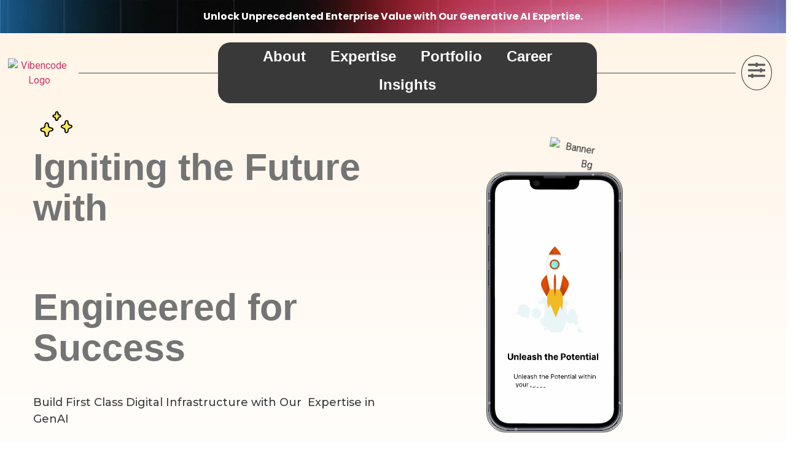

--- FILE ---
content_type: text/html; charset=UTF-8
request_url: https://vibencode.com/
body_size: 115225
content:
<!doctype html>
<html dir="ltr" lang="en-US" prefix="og: https://ogp.me/ns#">
<head>
	<meta charset="UTF-8">
	<meta name="viewport" content="width=device-width, initial-scale=1">
	<link rel="profile" href="https://gmpg.org/xfn/11">
	<title>Vibencode’s Innovative Home: Endless Exploration | Vibencode</title>
	<style>img:is([sizes="auto" i], [sizes^="auto," i]) { contain-intrinsic-size: 3000px 1500px }</style>
	
		<!-- All in One SEO 4.9.2 - aioseo.com -->
	<meta name="description" content="Discover groundbreaking innovations at Vibencode . Explore our diverse range of solutions, pushing the boundaries of technology and creativity." />
	<meta name="robots" content="max-image-preview:large" />
	<link rel="canonical" href="https://vibencode.com/" />
	<meta name="generator" content="All in One SEO (AIOSEO) 4.9.2" />
		<meta property="og:locale" content="en_US" />
		<meta property="og:site_name" content="Vibencode | Innovate. Collaborate. Create." />
		<meta property="og:type" content="website" />
		<meta property="og:title" content="Vibencode’s Innovative Home: Endless Exploration | Vibencode" />
		<meta property="og:description" content="Discover groundbreaking innovations at Vibencode . Explore our diverse range of solutions, pushing the boundaries of technology and creativity." />
		<meta property="og:url" content="https://vibencode.com/" />
		<meta property="og:image" content="https://vibencode.com/wp-content/uploads/2023/10/Frame-95-1-2.png" />
		<meta property="og:image:secure_url" content="https://vibencode.com/wp-content/uploads/2023/10/Frame-95-1-2.png" />
		<meta property="og:image:width" content="937" />
		<meta property="og:image:height" content="701" />
		<meta name="twitter:card" content="summary" />
		<meta name="twitter:site" content="@vibencode" />
		<meta name="twitter:title" content="Vibencode’s Innovative Home: Endless Exploration | Vibencode" />
		<meta name="twitter:description" content="Discover groundbreaking innovations at Vibencode . Explore our diverse range of solutions, pushing the boundaries of technology and creativity." />
		<meta name="twitter:creator" content="@vibencode" />
		<meta name="twitter:image" content="https://vibencode.com/wp-content/uploads/2023/10/Frame-95-1-2.png" />
		<script type="application/ld+json" class="aioseo-schema">
			{"@context":"https:\/\/schema.org","@graph":[{"@type":"BreadcrumbList","@id":"https:\/\/vibencode.com\/#breadcrumblist","itemListElement":[{"@type":"ListItem","@id":"https:\/\/vibencode.com#listItem","position":1,"name":"Home"}]},{"@type":"Organization","@id":"https:\/\/vibencode.com\/#organization","name":"Vibencode","description":"Innovate. Collaborate. Create.","url":"https:\/\/vibencode.com\/","telephone":"+916265167351","logo":{"@type":"ImageObject","url":"https:\/\/vibencode.com\/wp-content\/uploads\/2023\/09\/Frame-95-1-1.png","@id":"https:\/\/vibencode.com\/#organizationLogo","width":132,"height":76,"caption":"Vibencode Logo"},"image":{"@id":"https:\/\/vibencode.com\/#organizationLogo"},"sameAs":["https:\/\/twitter.com\/vibencode","https:\/\/www.linkedin.com\/company\/hellovibencode\/","https:\/\/www.ambitionbox.com\/overview\/vibencode-overview","https:\/\/www.trustpilot.com\/review\/vibencode.com","https:\/\/clutch.co\/profile\/vibencode"]},{"@type":"WebPage","@id":"https:\/\/vibencode.com\/#webpage","url":"https:\/\/vibencode.com\/","name":"Vibencode\u2019s Innovative Home: Endless Exploration | Vibencode","description":"Discover groundbreaking innovations at Vibencode . Explore our diverse range of solutions, pushing the boundaries of technology and creativity.","inLanguage":"en-US","isPartOf":{"@id":"https:\/\/vibencode.com\/#website"},"breadcrumb":{"@id":"https:\/\/vibencode.com\/#breadcrumblist"},"image":{"@type":"ImageObject","url":"https:\/\/vibencode.com\/wp-content\/uploads\/2023\/10\/Frame-95-1-2.png","@id":"https:\/\/vibencode.com\/#mainImage","width":937,"height":701,"caption":"cropped-logo"},"primaryImageOfPage":{"@id":"https:\/\/vibencode.com\/#mainImage"},"datePublished":"2023-08-07T11:19:58+00:00","dateModified":"2025-12-19T14:49:18+00:00"},{"@type":"WebSite","@id":"https:\/\/vibencode.com\/#website","url":"https:\/\/vibencode.com\/","name":"Vibencode","alternateName":"Vibencode Private Limited","description":"Innovate. Collaborate. Create.","inLanguage":"en-US","publisher":{"@id":"https:\/\/vibencode.com\/#organization"}}]}
		</script>
		<!-- All in One SEO -->

<link rel="alternate" type="application/rss+xml" title="Vibencode &raquo; Feed" href="https://vibencode.com/feed/" />
<link rel="alternate" type="application/rss+xml" title="Vibencode &raquo; Comments Feed" href="https://vibencode.com/comments/feed/" />
		<!-- This site uses the Google Analytics by MonsterInsights plugin v9.11.0 - Using Analytics tracking - https://www.monsterinsights.com/ -->
							<script src="//www.googletagmanager.com/gtag/js?id=G-1H7JTS5WV8"  data-cfasync="false" data-wpfc-render="false" async></script>
			<script data-cfasync="false" data-wpfc-render="false">
				var mi_version = '9.11.0';
				var mi_track_user = true;
				var mi_no_track_reason = '';
								var MonsterInsightsDefaultLocations = {"page_location":"https:\/\/vibencode.com\/"};
								if ( typeof MonsterInsightsPrivacyGuardFilter === 'function' ) {
					var MonsterInsightsLocations = (typeof MonsterInsightsExcludeQuery === 'object') ? MonsterInsightsPrivacyGuardFilter( MonsterInsightsExcludeQuery ) : MonsterInsightsPrivacyGuardFilter( MonsterInsightsDefaultLocations );
				} else {
					var MonsterInsightsLocations = (typeof MonsterInsightsExcludeQuery === 'object') ? MonsterInsightsExcludeQuery : MonsterInsightsDefaultLocations;
				}

								var disableStrs = [
										'ga-disable-G-1H7JTS5WV8',
									];

				/* Function to detect opted out users */
				function __gtagTrackerIsOptedOut() {
					for (var index = 0; index < disableStrs.length; index++) {
						if (document.cookie.indexOf(disableStrs[index] + '=true') > -1) {
							return true;
						}
					}

					return false;
				}

				/* Disable tracking if the opt-out cookie exists. */
				if (__gtagTrackerIsOptedOut()) {
					for (var index = 0; index < disableStrs.length; index++) {
						window[disableStrs[index]] = true;
					}
				}

				/* Opt-out function */
				function __gtagTrackerOptout() {
					for (var index = 0; index < disableStrs.length; index++) {
						document.cookie = disableStrs[index] + '=true; expires=Thu, 31 Dec 2099 23:59:59 UTC; path=/';
						window[disableStrs[index]] = true;
					}
				}

				if ('undefined' === typeof gaOptout) {
					function gaOptout() {
						__gtagTrackerOptout();
					}
				}
								window.dataLayer = window.dataLayer || [];

				window.MonsterInsightsDualTracker = {
					helpers: {},
					trackers: {},
				};
				if (mi_track_user) {
					function __gtagDataLayer() {
						dataLayer.push(arguments);
					}

					function __gtagTracker(type, name, parameters) {
						if (!parameters) {
							parameters = {};
						}

						if (parameters.send_to) {
							__gtagDataLayer.apply(null, arguments);
							return;
						}

						if (type === 'event') {
														parameters.send_to = monsterinsights_frontend.v4_id;
							var hookName = name;
							if (typeof parameters['event_category'] !== 'undefined') {
								hookName = parameters['event_category'] + ':' + name;
							}

							if (typeof MonsterInsightsDualTracker.trackers[hookName] !== 'undefined') {
								MonsterInsightsDualTracker.trackers[hookName](parameters);
							} else {
								__gtagDataLayer('event', name, parameters);
							}
							
						} else {
							__gtagDataLayer.apply(null, arguments);
						}
					}

					__gtagTracker('js', new Date());
					__gtagTracker('set', {
						'developer_id.dZGIzZG': true,
											});
					if ( MonsterInsightsLocations.page_location ) {
						__gtagTracker('set', MonsterInsightsLocations);
					}
										__gtagTracker('config', 'G-1H7JTS5WV8', {"forceSSL":"true","link_attribution":"true"} );
										window.gtag = __gtagTracker;										(function () {
						/* https://developers.google.com/analytics/devguides/collection/analyticsjs/ */
						/* ga and __gaTracker compatibility shim. */
						var noopfn = function () {
							return null;
						};
						var newtracker = function () {
							return new Tracker();
						};
						var Tracker = function () {
							return null;
						};
						var p = Tracker.prototype;
						p.get = noopfn;
						p.set = noopfn;
						p.send = function () {
							var args = Array.prototype.slice.call(arguments);
							args.unshift('send');
							__gaTracker.apply(null, args);
						};
						var __gaTracker = function () {
							var len = arguments.length;
							if (len === 0) {
								return;
							}
							var f = arguments[len - 1];
							if (typeof f !== 'object' || f === null || typeof f.hitCallback !== 'function') {
								if ('send' === arguments[0]) {
									var hitConverted, hitObject = false, action;
									if ('event' === arguments[1]) {
										if ('undefined' !== typeof arguments[3]) {
											hitObject = {
												'eventAction': arguments[3],
												'eventCategory': arguments[2],
												'eventLabel': arguments[4],
												'value': arguments[5] ? arguments[5] : 1,
											}
										}
									}
									if ('pageview' === arguments[1]) {
										if ('undefined' !== typeof arguments[2]) {
											hitObject = {
												'eventAction': 'page_view',
												'page_path': arguments[2],
											}
										}
									}
									if (typeof arguments[2] === 'object') {
										hitObject = arguments[2];
									}
									if (typeof arguments[5] === 'object') {
										Object.assign(hitObject, arguments[5]);
									}
									if ('undefined' !== typeof arguments[1].hitType) {
										hitObject = arguments[1];
										if ('pageview' === hitObject.hitType) {
											hitObject.eventAction = 'page_view';
										}
									}
									if (hitObject) {
										action = 'timing' === arguments[1].hitType ? 'timing_complete' : hitObject.eventAction;
										hitConverted = mapArgs(hitObject);
										__gtagTracker('event', action, hitConverted);
									}
								}
								return;
							}

							function mapArgs(args) {
								var arg, hit = {};
								var gaMap = {
									'eventCategory': 'event_category',
									'eventAction': 'event_action',
									'eventLabel': 'event_label',
									'eventValue': 'event_value',
									'nonInteraction': 'non_interaction',
									'timingCategory': 'event_category',
									'timingVar': 'name',
									'timingValue': 'value',
									'timingLabel': 'event_label',
									'page': 'page_path',
									'location': 'page_location',
									'title': 'page_title',
									'referrer' : 'page_referrer',
								};
								for (arg in args) {
																		if (!(!args.hasOwnProperty(arg) || !gaMap.hasOwnProperty(arg))) {
										hit[gaMap[arg]] = args[arg];
									} else {
										hit[arg] = args[arg];
									}
								}
								return hit;
							}

							try {
								f.hitCallback();
							} catch (ex) {
							}
						};
						__gaTracker.create = newtracker;
						__gaTracker.getByName = newtracker;
						__gaTracker.getAll = function () {
							return [];
						};
						__gaTracker.remove = noopfn;
						__gaTracker.loaded = true;
						window['__gaTracker'] = __gaTracker;
					})();
									} else {
										console.log("");
					(function () {
						function __gtagTracker() {
							return null;
						}

						window['__gtagTracker'] = __gtagTracker;
						window['gtag'] = __gtagTracker;
					})();
									}
			</script>
							<!-- / Google Analytics by MonsterInsights -->
		<script>
window._wpemojiSettings = {"baseUrl":"https:\/\/s.w.org\/images\/core\/emoji\/15.0.3\/72x72\/","ext":".png","svgUrl":"https:\/\/s.w.org\/images\/core\/emoji\/15.0.3\/svg\/","svgExt":".svg","source":{"concatemoji":"https:\/\/vibencode.com\/wp-includes\/js\/wp-emoji-release.min.js?ver=6.7.4"}};
/*! This file is auto-generated */
!function(i,n){var o,s,e;function c(e){try{var t={supportTests:e,timestamp:(new Date).valueOf()};sessionStorage.setItem(o,JSON.stringify(t))}catch(e){}}function p(e,t,n){e.clearRect(0,0,e.canvas.width,e.canvas.height),e.fillText(t,0,0);var t=new Uint32Array(e.getImageData(0,0,e.canvas.width,e.canvas.height).data),r=(e.clearRect(0,0,e.canvas.width,e.canvas.height),e.fillText(n,0,0),new Uint32Array(e.getImageData(0,0,e.canvas.width,e.canvas.height).data));return t.every(function(e,t){return e===r[t]})}function u(e,t,n){switch(t){case"flag":return n(e,"\ud83c\udff3\ufe0f\u200d\u26a7\ufe0f","\ud83c\udff3\ufe0f\u200b\u26a7\ufe0f")?!1:!n(e,"\ud83c\uddfa\ud83c\uddf3","\ud83c\uddfa\u200b\ud83c\uddf3")&&!n(e,"\ud83c\udff4\udb40\udc67\udb40\udc62\udb40\udc65\udb40\udc6e\udb40\udc67\udb40\udc7f","\ud83c\udff4\u200b\udb40\udc67\u200b\udb40\udc62\u200b\udb40\udc65\u200b\udb40\udc6e\u200b\udb40\udc67\u200b\udb40\udc7f");case"emoji":return!n(e,"\ud83d\udc26\u200d\u2b1b","\ud83d\udc26\u200b\u2b1b")}return!1}function f(e,t,n){var r="undefined"!=typeof WorkerGlobalScope&&self instanceof WorkerGlobalScope?new OffscreenCanvas(300,150):i.createElement("canvas"),a=r.getContext("2d",{willReadFrequently:!0}),o=(a.textBaseline="top",a.font="600 32px Arial",{});return e.forEach(function(e){o[e]=t(a,e,n)}),o}function t(e){var t=i.createElement("script");t.src=e,t.defer=!0,i.head.appendChild(t)}"undefined"!=typeof Promise&&(o="wpEmojiSettingsSupports",s=["flag","emoji"],n.supports={everything:!0,everythingExceptFlag:!0},e=new Promise(function(e){i.addEventListener("DOMContentLoaded",e,{once:!0})}),new Promise(function(t){var n=function(){try{var e=JSON.parse(sessionStorage.getItem(o));if("object"==typeof e&&"number"==typeof e.timestamp&&(new Date).valueOf()<e.timestamp+604800&&"object"==typeof e.supportTests)return e.supportTests}catch(e){}return null}();if(!n){if("undefined"!=typeof Worker&&"undefined"!=typeof OffscreenCanvas&&"undefined"!=typeof URL&&URL.createObjectURL&&"undefined"!=typeof Blob)try{var e="postMessage("+f.toString()+"("+[JSON.stringify(s),u.toString(),p.toString()].join(",")+"));",r=new Blob([e],{type:"text/javascript"}),a=new Worker(URL.createObjectURL(r),{name:"wpTestEmojiSupports"});return void(a.onmessage=function(e){c(n=e.data),a.terminate(),t(n)})}catch(e){}c(n=f(s,u,p))}t(n)}).then(function(e){for(var t in e)n.supports[t]=e[t],n.supports.everything=n.supports.everything&&n.supports[t],"flag"!==t&&(n.supports.everythingExceptFlag=n.supports.everythingExceptFlag&&n.supports[t]);n.supports.everythingExceptFlag=n.supports.everythingExceptFlag&&!n.supports.flag,n.DOMReady=!1,n.readyCallback=function(){n.DOMReady=!0}}).then(function(){return e}).then(function(){var e;n.supports.everything||(n.readyCallback(),(e=n.source||{}).concatemoji?t(e.concatemoji):e.wpemoji&&e.twemoji&&(t(e.twemoji),t(e.wpemoji)))}))}((window,document),window._wpemojiSettings);
</script>

<style id='wp-emoji-styles-inline-css'>

	img.wp-smiley, img.emoji {
		display: inline !important;
		border: none !important;
		box-shadow: none !important;
		height: 1em !important;
		width: 1em !important;
		margin: 0 0.07em !important;
		vertical-align: -0.1em !important;
		background: none !important;
		padding: 0 !important;
	}
</style>
<link rel='stylesheet' id='aioseo/css/src/vue/standalone/blocks/table-of-contents/global.scss-css' href='https://vibencode.com/wp-content/plugins/all-in-one-seo-pack/dist/Lite/assets/css/table-of-contents/global.e90f6d47.css?ver=4.9.2' media='all' />
<style id='global-styles-inline-css'>
:root{--wp--preset--aspect-ratio--square: 1;--wp--preset--aspect-ratio--4-3: 4/3;--wp--preset--aspect-ratio--3-4: 3/4;--wp--preset--aspect-ratio--3-2: 3/2;--wp--preset--aspect-ratio--2-3: 2/3;--wp--preset--aspect-ratio--16-9: 16/9;--wp--preset--aspect-ratio--9-16: 9/16;--wp--preset--color--black: #000000;--wp--preset--color--cyan-bluish-gray: #abb8c3;--wp--preset--color--white: #ffffff;--wp--preset--color--pale-pink: #f78da7;--wp--preset--color--vivid-red: #cf2e2e;--wp--preset--color--luminous-vivid-orange: #ff6900;--wp--preset--color--luminous-vivid-amber: #fcb900;--wp--preset--color--light-green-cyan: #7bdcb5;--wp--preset--color--vivid-green-cyan: #00d084;--wp--preset--color--pale-cyan-blue: #8ed1fc;--wp--preset--color--vivid-cyan-blue: #0693e3;--wp--preset--color--vivid-purple: #9b51e0;--wp--preset--gradient--vivid-cyan-blue-to-vivid-purple: linear-gradient(135deg,rgba(6,147,227,1) 0%,rgb(155,81,224) 100%);--wp--preset--gradient--light-green-cyan-to-vivid-green-cyan: linear-gradient(135deg,rgb(122,220,180) 0%,rgb(0,208,130) 100%);--wp--preset--gradient--luminous-vivid-amber-to-luminous-vivid-orange: linear-gradient(135deg,rgba(252,185,0,1) 0%,rgba(255,105,0,1) 100%);--wp--preset--gradient--luminous-vivid-orange-to-vivid-red: linear-gradient(135deg,rgba(255,105,0,1) 0%,rgb(207,46,46) 100%);--wp--preset--gradient--very-light-gray-to-cyan-bluish-gray: linear-gradient(135deg,rgb(238,238,238) 0%,rgb(169,184,195) 100%);--wp--preset--gradient--cool-to-warm-spectrum: linear-gradient(135deg,rgb(74,234,220) 0%,rgb(151,120,209) 20%,rgb(207,42,186) 40%,rgb(238,44,130) 60%,rgb(251,105,98) 80%,rgb(254,248,76) 100%);--wp--preset--gradient--blush-light-purple: linear-gradient(135deg,rgb(255,206,236) 0%,rgb(152,150,240) 100%);--wp--preset--gradient--blush-bordeaux: linear-gradient(135deg,rgb(254,205,165) 0%,rgb(254,45,45) 50%,rgb(107,0,62) 100%);--wp--preset--gradient--luminous-dusk: linear-gradient(135deg,rgb(255,203,112) 0%,rgb(199,81,192) 50%,rgb(65,88,208) 100%);--wp--preset--gradient--pale-ocean: linear-gradient(135deg,rgb(255,245,203) 0%,rgb(182,227,212) 50%,rgb(51,167,181) 100%);--wp--preset--gradient--electric-grass: linear-gradient(135deg,rgb(202,248,128) 0%,rgb(113,206,126) 100%);--wp--preset--gradient--midnight: linear-gradient(135deg,rgb(2,3,129) 0%,rgb(40,116,252) 100%);--wp--preset--font-size--small: 13px;--wp--preset--font-size--medium: 20px;--wp--preset--font-size--large: 36px;--wp--preset--font-size--x-large: 42px;--wp--preset--spacing--20: 0.44rem;--wp--preset--spacing--30: 0.67rem;--wp--preset--spacing--40: 1rem;--wp--preset--spacing--50: 1.5rem;--wp--preset--spacing--60: 2.25rem;--wp--preset--spacing--70: 3.38rem;--wp--preset--spacing--80: 5.06rem;--wp--preset--shadow--natural: 6px 6px 9px rgba(0, 0, 0, 0.2);--wp--preset--shadow--deep: 12px 12px 50px rgba(0, 0, 0, 0.4);--wp--preset--shadow--sharp: 6px 6px 0px rgba(0, 0, 0, 0.2);--wp--preset--shadow--outlined: 6px 6px 0px -3px rgba(255, 255, 255, 1), 6px 6px rgba(0, 0, 0, 1);--wp--preset--shadow--crisp: 6px 6px 0px rgba(0, 0, 0, 1);}:root { --wp--style--global--content-size: 800px;--wp--style--global--wide-size: 1200px; }:where(body) { margin: 0; }.wp-site-blocks > .alignleft { float: left; margin-right: 2em; }.wp-site-blocks > .alignright { float: right; margin-left: 2em; }.wp-site-blocks > .aligncenter { justify-content: center; margin-left: auto; margin-right: auto; }:where(.wp-site-blocks) > * { margin-block-start: 24px; margin-block-end: 0; }:where(.wp-site-blocks) > :first-child { margin-block-start: 0; }:where(.wp-site-blocks) > :last-child { margin-block-end: 0; }:root { --wp--style--block-gap: 24px; }:root :where(.is-layout-flow) > :first-child{margin-block-start: 0;}:root :where(.is-layout-flow) > :last-child{margin-block-end: 0;}:root :where(.is-layout-flow) > *{margin-block-start: 24px;margin-block-end: 0;}:root :where(.is-layout-constrained) > :first-child{margin-block-start: 0;}:root :where(.is-layout-constrained) > :last-child{margin-block-end: 0;}:root :where(.is-layout-constrained) > *{margin-block-start: 24px;margin-block-end: 0;}:root :where(.is-layout-flex){gap: 24px;}:root :where(.is-layout-grid){gap: 24px;}.is-layout-flow > .alignleft{float: left;margin-inline-start: 0;margin-inline-end: 2em;}.is-layout-flow > .alignright{float: right;margin-inline-start: 2em;margin-inline-end: 0;}.is-layout-flow > .aligncenter{margin-left: auto !important;margin-right: auto !important;}.is-layout-constrained > .alignleft{float: left;margin-inline-start: 0;margin-inline-end: 2em;}.is-layout-constrained > .alignright{float: right;margin-inline-start: 2em;margin-inline-end: 0;}.is-layout-constrained > .aligncenter{margin-left: auto !important;margin-right: auto !important;}.is-layout-constrained > :where(:not(.alignleft):not(.alignright):not(.alignfull)){max-width: var(--wp--style--global--content-size);margin-left: auto !important;margin-right: auto !important;}.is-layout-constrained > .alignwide{max-width: var(--wp--style--global--wide-size);}body .is-layout-flex{display: flex;}.is-layout-flex{flex-wrap: wrap;align-items: center;}.is-layout-flex > :is(*, div){margin: 0;}body .is-layout-grid{display: grid;}.is-layout-grid > :is(*, div){margin: 0;}body{padding-top: 0px;padding-right: 0px;padding-bottom: 0px;padding-left: 0px;}a:where(:not(.wp-element-button)){text-decoration: underline;}:root :where(.wp-element-button, .wp-block-button__link){background-color: #32373c;border-width: 0;color: #fff;font-family: inherit;font-size: inherit;line-height: inherit;padding: calc(0.667em + 2px) calc(1.333em + 2px);text-decoration: none;}.has-black-color{color: var(--wp--preset--color--black) !important;}.has-cyan-bluish-gray-color{color: var(--wp--preset--color--cyan-bluish-gray) !important;}.has-white-color{color: var(--wp--preset--color--white) !important;}.has-pale-pink-color{color: var(--wp--preset--color--pale-pink) !important;}.has-vivid-red-color{color: var(--wp--preset--color--vivid-red) !important;}.has-luminous-vivid-orange-color{color: var(--wp--preset--color--luminous-vivid-orange) !important;}.has-luminous-vivid-amber-color{color: var(--wp--preset--color--luminous-vivid-amber) !important;}.has-light-green-cyan-color{color: var(--wp--preset--color--light-green-cyan) !important;}.has-vivid-green-cyan-color{color: var(--wp--preset--color--vivid-green-cyan) !important;}.has-pale-cyan-blue-color{color: var(--wp--preset--color--pale-cyan-blue) !important;}.has-vivid-cyan-blue-color{color: var(--wp--preset--color--vivid-cyan-blue) !important;}.has-vivid-purple-color{color: var(--wp--preset--color--vivid-purple) !important;}.has-black-background-color{background-color: var(--wp--preset--color--black) !important;}.has-cyan-bluish-gray-background-color{background-color: var(--wp--preset--color--cyan-bluish-gray) !important;}.has-white-background-color{background-color: var(--wp--preset--color--white) !important;}.has-pale-pink-background-color{background-color: var(--wp--preset--color--pale-pink) !important;}.has-vivid-red-background-color{background-color: var(--wp--preset--color--vivid-red) !important;}.has-luminous-vivid-orange-background-color{background-color: var(--wp--preset--color--luminous-vivid-orange) !important;}.has-luminous-vivid-amber-background-color{background-color: var(--wp--preset--color--luminous-vivid-amber) !important;}.has-light-green-cyan-background-color{background-color: var(--wp--preset--color--light-green-cyan) !important;}.has-vivid-green-cyan-background-color{background-color: var(--wp--preset--color--vivid-green-cyan) !important;}.has-pale-cyan-blue-background-color{background-color: var(--wp--preset--color--pale-cyan-blue) !important;}.has-vivid-cyan-blue-background-color{background-color: var(--wp--preset--color--vivid-cyan-blue) !important;}.has-vivid-purple-background-color{background-color: var(--wp--preset--color--vivid-purple) !important;}.has-black-border-color{border-color: var(--wp--preset--color--black) !important;}.has-cyan-bluish-gray-border-color{border-color: var(--wp--preset--color--cyan-bluish-gray) !important;}.has-white-border-color{border-color: var(--wp--preset--color--white) !important;}.has-pale-pink-border-color{border-color: var(--wp--preset--color--pale-pink) !important;}.has-vivid-red-border-color{border-color: var(--wp--preset--color--vivid-red) !important;}.has-luminous-vivid-orange-border-color{border-color: var(--wp--preset--color--luminous-vivid-orange) !important;}.has-luminous-vivid-amber-border-color{border-color: var(--wp--preset--color--luminous-vivid-amber) !important;}.has-light-green-cyan-border-color{border-color: var(--wp--preset--color--light-green-cyan) !important;}.has-vivid-green-cyan-border-color{border-color: var(--wp--preset--color--vivid-green-cyan) !important;}.has-pale-cyan-blue-border-color{border-color: var(--wp--preset--color--pale-cyan-blue) !important;}.has-vivid-cyan-blue-border-color{border-color: var(--wp--preset--color--vivid-cyan-blue) !important;}.has-vivid-purple-border-color{border-color: var(--wp--preset--color--vivid-purple) !important;}.has-vivid-cyan-blue-to-vivid-purple-gradient-background{background: var(--wp--preset--gradient--vivid-cyan-blue-to-vivid-purple) !important;}.has-light-green-cyan-to-vivid-green-cyan-gradient-background{background: var(--wp--preset--gradient--light-green-cyan-to-vivid-green-cyan) !important;}.has-luminous-vivid-amber-to-luminous-vivid-orange-gradient-background{background: var(--wp--preset--gradient--luminous-vivid-amber-to-luminous-vivid-orange) !important;}.has-luminous-vivid-orange-to-vivid-red-gradient-background{background: var(--wp--preset--gradient--luminous-vivid-orange-to-vivid-red) !important;}.has-very-light-gray-to-cyan-bluish-gray-gradient-background{background: var(--wp--preset--gradient--very-light-gray-to-cyan-bluish-gray) !important;}.has-cool-to-warm-spectrum-gradient-background{background: var(--wp--preset--gradient--cool-to-warm-spectrum) !important;}.has-blush-light-purple-gradient-background{background: var(--wp--preset--gradient--blush-light-purple) !important;}.has-blush-bordeaux-gradient-background{background: var(--wp--preset--gradient--blush-bordeaux) !important;}.has-luminous-dusk-gradient-background{background: var(--wp--preset--gradient--luminous-dusk) !important;}.has-pale-ocean-gradient-background{background: var(--wp--preset--gradient--pale-ocean) !important;}.has-electric-grass-gradient-background{background: var(--wp--preset--gradient--electric-grass) !important;}.has-midnight-gradient-background{background: var(--wp--preset--gradient--midnight) !important;}.has-small-font-size{font-size: var(--wp--preset--font-size--small) !important;}.has-medium-font-size{font-size: var(--wp--preset--font-size--medium) !important;}.has-large-font-size{font-size: var(--wp--preset--font-size--large) !important;}.has-x-large-font-size{font-size: var(--wp--preset--font-size--x-large) !important;}
:root :where(.wp-block-pullquote){font-size: 1.5em;line-height: 1.6;}
</style>
<link rel='stylesheet' id='exad-slick-css' href='https://vibencode.com/wp-content/plugins/exclusive-addons-for-elementor/assets/vendor/css/slick.min.css?ver=6.7.4' media='all' />
<link rel='stylesheet' id='exad-slick-theme-css' href='https://vibencode.com/wp-content/plugins/exclusive-addons-for-elementor/assets/vendor/css/slick-theme.min.css?ver=6.7.4' media='all' />
<link rel='stylesheet' id='exad-image-hover-css' href='https://vibencode.com/wp-content/plugins/exclusive-addons-for-elementor/assets/vendor/css/imagehover.css?ver=6.7.4' media='all' />
<link rel='stylesheet' id='exad-swiperv5-css' href='https://vibencode.com/wp-content/plugins/exclusive-addons-for-elementor/assets/vendor/css/swiper.min.css?ver=2.7.6' media='all' />
<link rel='stylesheet' id='exad-main-style-css' href='https://vibencode.com/wp-content/plugins/exclusive-addons-for-elementor/assets/css/exad-styles.min.css?ver=6.7.4' media='all' />
<link rel='stylesheet' id='hello-elementor-css' href='https://vibencode.com/wp-content/themes/hello-elementor/assets/css/reset.css?ver=3.4.4' media='all' />
<link rel='stylesheet' id='hello-elementor-theme-style-css' href='https://vibencode.com/wp-content/themes/hello-elementor/assets/css/theme.css?ver=3.4.4' media='all' />
<link rel='stylesheet' id='hello-elementor-header-footer-css' href='https://vibencode.com/wp-content/themes/hello-elementor/assets/css/header-footer.css?ver=3.4.4' media='all' />
<link rel='stylesheet' id='elementor-frontend-css' href='https://vibencode.com/wp-content/plugins/elementor/assets/css/frontend.min.css?ver=3.25.3' media='all' />
<link rel='stylesheet' id='elementor-post-7-css' href='https://vibencode.com/wp-content/uploads/elementor/css/post-7.css?ver=1730311645' media='all' />
<link rel='stylesheet' id='wpdreams-asl-basic-css' href='https://vibencode.com/wp-content/plugins/ajax-search-lite/css/style.basic.css?ver=4.12.4' media='all' />
<link rel='stylesheet' id='wpdreams-asl-instance-css' href='https://vibencode.com/wp-content/plugins/ajax-search-lite/css/style-simple-red.css?ver=4.12.4' media='all' />
<link rel='stylesheet' id='elementor-icons-css' href='https://vibencode.com/wp-content/plugins/elementor/assets/lib/eicons/css/elementor-icons.min.css?ver=5.31.0' media='all' />
<link rel='stylesheet' id='swiper-css' href='https://vibencode.com/wp-content/plugins/elementor/assets/lib/swiper/v8/css/swiper.min.css?ver=8.4.5' media='all' />
<link rel='stylesheet' id='e-swiper-css' href='https://vibencode.com/wp-content/plugins/elementor/assets/css/conditionals/e-swiper.min.css?ver=3.25.3' media='all' />
<link rel='stylesheet' id='elementor-pro-css' href='https://vibencode.com/wp-content/plugins/elementor-pro/assets/css/frontend.min.css?ver=3.14.1' media='all' />
<link rel='stylesheet' id='widget-heading-css' href='https://vibencode.com/wp-content/plugins/elementor/assets/css/widget-heading.min.css?ver=3.25.3' media='all' />
<link rel='stylesheet' id='widget-text-editor-css' href='https://vibencode.com/wp-content/plugins/elementor/assets/css/widget-text-editor.min.css?ver=3.25.3' media='all' />
<link rel='stylesheet' id='widget-image-css' href='https://vibencode.com/wp-content/plugins/elementor/assets/css/widget-image.min.css?ver=3.25.3' media='all' />
<link rel='stylesheet' id='widget-video-css' href='https://vibencode.com/wp-content/plugins/elementor/assets/css/widget-video.min.css?ver=3.25.3' media='all' />
<link rel='stylesheet' id='widget-accordion-css' href='https://vibencode.com/wp-content/plugins/elementor/assets/css/widget-accordion.min.css?ver=3.25.3' media='all' />
<link rel='stylesheet' id='widget-spacer-css' href='https://vibencode.com/wp-content/plugins/elementor/assets/css/widget-spacer.min.css?ver=3.25.3' media='all' />
<link rel='stylesheet' id='widget-image-carousel-css' href='https://vibencode.com/wp-content/plugins/elementor/assets/css/widget-image-carousel.min.css?ver=3.25.3' media='all' />
<link rel='stylesheet' id='elementor-post-9-css' href='https://vibencode.com/wp-content/uploads/elementor/css/post-9.css?ver=1766158110' media='all' />
<link rel='stylesheet' id='elementor-post-6734-css' href='https://vibencode.com/wp-content/uploads/elementor/css/post-6734.css?ver=1730311652' media='all' />
<link rel='stylesheet' id='elementor-post-178-css' href='https://vibencode.com/wp-content/uploads/elementor/css/post-178.css?ver=1749296699' media='all' />
<link rel='stylesheet' id='elementor-post-2810-css' href='https://vibencode.com/wp-content/uploads/elementor/css/post-2810.css?ver=1763784122' media='all' />
<link rel='stylesheet' id='google-fonts-1-css' href='https://fonts.googleapis.com/css?family=Roboto+Slab%3A100%2C100italic%2C200%2C200italic%2C300%2C300italic%2C400%2C400italic%2C500%2C500italic%2C600%2C600italic%2C700%2C700italic%2C800%2C800italic%2C900%2C900italic%7CMontserrat%3A100%2C100italic%2C200%2C200italic%2C300%2C300italic%2C400%2C400italic%2C500%2C500italic%2C600%2C600italic%2C700%2C700italic%2C800%2C800italic%2C900%2C900italic%7CRoboto%3A100%2C100italic%2C200%2C200italic%2C300%2C300italic%2C400%2C400italic%2C500%2C500italic%2C600%2C600italic%2C700%2C700italic%2C800%2C800italic%2C900%2C900italic%7CWork+Sans%3A100%2C100italic%2C200%2C200italic%2C300%2C300italic%2C400%2C400italic%2C500%2C500italic%2C600%2C600italic%2C700%2C700italic%2C800%2C800italic%2C900%2C900italic&#038;display=swap&#038;ver=6.7.4' media='all' />
<link rel='stylesheet' id='elementor-icons-shared-0-css' href='https://vibencode.com/wp-content/plugins/elementor/assets/lib/font-awesome/css/fontawesome.min.css?ver=5.15.3' media='all' />
<link rel='stylesheet' id='elementor-icons-fa-solid-css' href='https://vibencode.com/wp-content/plugins/elementor/assets/lib/font-awesome/css/solid.min.css?ver=5.15.3' media='all' />
<link rel='stylesheet' id='elementor-icons-fa-brands-css' href='https://vibencode.com/wp-content/plugins/elementor/assets/lib/font-awesome/css/brands.min.css?ver=5.15.3' media='all' />
<link rel="preconnect" href="https://fonts.gstatic.com/" crossorigin><script src="https://vibencode.com/wp-includes/js/jquery/jquery.min.js?ver=3.7.1" id="jquery-core-js"></script>
<script src="https://vibencode.com/wp-includes/js/jquery/jquery-migrate.min.js?ver=3.4.1" id="jquery-migrate-js"></script>
<script src="https://vibencode.com/wp-content/plugins/google-analytics-for-wordpress/assets/js/frontend-gtag.min.js?ver=9.11.0" id="monsterinsights-frontend-script-js" async data-wp-strategy="async"></script>
<script data-cfasync="false" data-wpfc-render="false" id='monsterinsights-frontend-script-js-extra'>var monsterinsights_frontend = {"js_events_tracking":"true","download_extensions":"doc,pdf,ppt,zip,xls,docx,pptx,xlsx","inbound_paths":"[]","home_url":"https:\/\/vibencode.com","hash_tracking":"false","v4_id":"G-1H7JTS5WV8"};</script>
<link rel="https://api.w.org/" href="https://vibencode.com/wp-json/" /><link rel="alternate" title="JSON" type="application/json" href="https://vibencode.com/wp-json/wp/v2/pages/9" /><link rel="EditURI" type="application/rsd+xml" title="RSD" href="https://vibencode.com/xmlrpc.php?rsd" />
<meta name="generator" content="WordPress 6.7.4" />
<link rel='shortlink' href='https://vibencode.com/' />
<link rel="alternate" title="oEmbed (JSON)" type="application/json+oembed" href="https://vibencode.com/wp-json/oembed/1.0/embed?url=https%3A%2F%2Fvibencode.com%2F" />
<link rel="alternate" title="oEmbed (XML)" type="text/xml+oembed" href="https://vibencode.com/wp-json/oembed/1.0/embed?url=https%3A%2F%2Fvibencode.com%2F&#038;format=xml" />
<!-- Google Tag Manager -->
<script>(function(w,d,s,l,i){w[l]=w[l]||[];w[l].push({'gtm.start':
new Date().getTime(),event:'gtm.js'});var f=d.getElementsByTagName(s)[0],
j=d.createElement(s),dl=l!='dataLayer'?'&l='+l:'';j.async=true;j.src=
'https://www.googletagmanager.com/gtm.js?id='+i+dl;f.parentNode.insertBefore(j,f);
})(window,document,'script','dataLayer','GTM-5RGC85R9');</script>
<!-- End Google Tag Manager -->		<script type="text/javascript">
				(function(c,l,a,r,i,t,y){
					c[a]=c[a]||function(){(c[a].q=c[a].q||[]).push(arguments)};t=l.createElement(r);t.async=1;
					t.src="https://www.clarity.ms/tag/"+i+"?ref=wordpress";y=l.getElementsByTagName(r)[0];y.parentNode.insertBefore(t,y);
				})(window, document, "clarity", "script", "momqkyoj6w");
		</script>
						<link rel="preconnect" href="https://fonts.gstatic.com" crossorigin />
				<link rel="preload" as="style" href="//fonts.googleapis.com/css?family=Open+Sans&display=swap" />
				<link rel="stylesheet" href="//fonts.googleapis.com/css?family=Open+Sans&display=swap" media="all" />
				<meta name="generator" content="Elementor 3.25.3; features: additional_custom_breakpoints, e_optimized_control_loading; settings: css_print_method-external, google_font-enabled, font_display-swap">
			<style>
				.e-con.e-parent:nth-of-type(n+4):not(.e-lazyloaded):not(.e-no-lazyload),
				.e-con.e-parent:nth-of-type(n+4):not(.e-lazyloaded):not(.e-no-lazyload) * {
					background-image: none !important;
				}
				@media screen and (max-height: 1024px) {
					.e-con.e-parent:nth-of-type(n+3):not(.e-lazyloaded):not(.e-no-lazyload),
					.e-con.e-parent:nth-of-type(n+3):not(.e-lazyloaded):not(.e-no-lazyload) * {
						background-image: none !important;
					}
				}
				@media screen and (max-height: 640px) {
					.e-con.e-parent:nth-of-type(n+2):not(.e-lazyloaded):not(.e-no-lazyload),
					.e-con.e-parent:nth-of-type(n+2):not(.e-lazyloaded):not(.e-no-lazyload) * {
						background-image: none !important;
					}
				}
			</style>
						            <style>
				            
					div[id*='ajaxsearchlitesettings'].searchsettings .asl_option_inner label {
						font-size: 0px !important;
						color: rgba(0, 0, 0, 0);
					}
					div[id*='ajaxsearchlitesettings'].searchsettings .asl_option_inner label:after {
						font-size: 11px !important;
						position: absolute;
						top: 0;
						left: 0;
						z-index: 1;
					}
					.asl_w_container {
						width: 100%;
						margin: 0px 0px 0px 0px;
						min-width: 200px;
					}
					div[id*='ajaxsearchlite'].asl_m {
						width: 100%;
					}
					div[id*='ajaxsearchliteres'].wpdreams_asl_results div.resdrg span.highlighted {
						font-weight: bold;
						color: rgba(217, 49, 43, 1);
						background-color: rgba(238, 238, 238, 1);
					}
					div[id*='ajaxsearchliteres'].wpdreams_asl_results .results img.asl_image {
						width: 70px;
						height: 70px;
						object-fit: cover;
					}
					div.asl_r .results {
						max-height: none;
					}
				
						div.asl_r.asl_w.vertical .results .item::after {
							display: block;
							position: absolute;
							bottom: 0;
							content: '';
							height: 1px;
							width: 100%;
							background: #D8D8D8;
						}
						div.asl_r.asl_w.vertical .results .item.asl_last_item::after {
							display: none;
						}
								            </style>
			            <link rel="icon" href="https://vibencode.com/wp-content/uploads/2023/11/favicon-32x32-1.png" sizes="32x32" />
<link rel="icon" href="https://vibencode.com/wp-content/uploads/2023/11/favicon-32x32-1.png" sizes="192x192" />
<link rel="apple-touch-icon" href="https://vibencode.com/wp-content/uploads/2023/11/favicon-32x32-1.png" />
<meta name="msapplication-TileImage" content="https://vibencode.com/wp-content/uploads/2023/11/favicon-32x32-1.png" />
</head>
<body class="home page-template page-template-elementor_header_footer page page-id-9 wp-custom-logo wp-embed-responsive exclusive-addons-elementor hello-elementor-default elementor-default elementor-template-full-width elementor-kit-7 elementor-page elementor-page-9">

<!-- Google Tag Manager (noscript) -->
<noscript><iframe src="https://www.googletagmanager.com/ns.html?id=GTM-5RGC85R9"
height="0" width="0" style="display:none;visibility:hidden"></iframe></noscript>
<!-- End Google Tag Manager (noscript) -->
<a class="skip-link screen-reader-text" href="#content">Skip to content</a>

		<div data-elementor-type="header" data-elementor-id="6734" class="elementor elementor-6734 elementor-location-header" data-elementor-post-type="elementor_library">
					<div class="elementor-section-wrap">
								<section class="elementor-section elementor-top-section elementor-element elementor-element-660064f elementor-section-full_width elementor-section-height-default elementor-section-height-default exad-glass-effect-no exad-sticky-section-no" data-id="660064f" data-element_type="section">
						<div class="elementor-container elementor-column-gap-default">
					<div class="elementor-column elementor-col-100 elementor-top-column elementor-element elementor-element-e99c4ca exad-glass-effect-no exad-sticky-section-no" data-id="e99c4ca" data-element_type="column">
			<div class="elementor-widget-wrap elementor-element-populated">
						<div class="elementor-element elementor-element-772124c exad-sticky-section-no exad-glass-effect-no elementor-widget elementor-widget-html" data-id="772124c" data-element_type="widget" data-widget_type="html.default">
				<div class="elementor-widget-container">
			<!DOCTYPE html>
<html lang="en">
<head>
    <meta charset="UTF-8">
    <meta name="viewport" content="width=device-width, initial-scale=1.0">
    <title>Accordion with Background Video</title>
    <link href="https://fonts.googleapis.com/css2?family=Poppins:wght@400;700&display=swap" rel="stylesheet">

    <!-- Preload the background image for faster loading -->
    <link rel="preload" href="https://vibencode.com/wp-content/uploads/2024/07/WhatsApp-Image-2024-07-03-at-09.42.54.jpeg" as="image">

    <style>
        .accordion-container {
            font-family: 'Poppins', sans-serif;
        }

        .accordion {
            position: relative;
            width: 100%;
            overflow: hidden;
            z-index: 9;
            margin: 0 auto;
        }

        .accordion-header, .accordion-content {
            background-color: #123456; /* Fallback color similar to the image */
            background-size: cover;
            background-position: top center;
            transition: background-image 0.3s ease-in-out;
        }

        .accordion-header {
            padding: 15px;
            cursor: pointer;
            text-align: center;
            font-weight: bold;
            color: white;
            position: relative;
        }

        .accordion-header span {
            display: inline-block;
            font-size: 16px;
            animation: wave 2s infinite;
        }

        @keyframes wave {
            0% { background-position: 0 0; }
            100% { background-position: -200% 0; }
        }

        .accordion-content {
            max-height: 0;
            width: 100%;
            overflow: hidden;
            transition: max-height 0.8s ease-in-out;
            text-align: center;
            padding: 0 29.8%;
            box-sizing: border-box;
            display: flex;
            justify-content: center;
            align-items: center;
            flex-wrap: wrap;
            color: white;
        }

        .accordion-content p {
            margin: 10px 0;
            text-align: left;
            flex: 1;
            font-size: 14px;
        }

        .accordion-content button {
            padding: 10px 20px;
            background-color: white;
            color: black;
            border: none;
            border-radius: 8px;
            cursor: pointer;
            font-size: 16px;
            transition: background-color 0.3s ease-in-out;
            display: block;
            margin: 10px auto;
        }

        .accordion-content button:hover {
            background-color: #FFE757;
        }

        .accordion-content button::before {
            content: '';
            display: inline-block;
            width: 18px;
            height: 18px;
            margin-right: 5px;
            background: url('https://vibencode.com/wp-content/uploads/2024/07/stars.svg') no-repeat center center;
            background-size: contain;
        }

        /* Hover effect to expand accordion content */
        .accordion:hover .accordion-content {
            max-height: 300px;
        }
        @media only screen and (max-width: 768px) {
            .accordion-header {
                font-size: 14px; /* Smaller text size on mobile */
                padding: 10px;
            }

            .accordion-content {
                padding: 0px; /* Reduce padding for smaller screens */
                flex-direction: ;
            }

            .accordion-content p {
                font-size: 12px; /* Adjusted text size for mobile readability */
            }

            .accordion-content button {
                font-size: 12px; /* Slightly smaller button text */
                padding: 8px 16px;
            }
        }

        /* Further adjustment for very small devices */
        @media only screen and (max-width: 480px) {
            .accordion-header {
                font-size: 10px;
                padding: 8px;
            }

            .accordion-content p {
                display: none;
            }

            .accordion-content button {
                display: none;
            }
        }

    </style>
</head>
<body>
    <div class="accordion-container">
        <div class="accordion">
            <div class="accordion-header">
                <span>Unlock Unprecedented Enterprise Value with Our <span class="highlighted-text">Generative AI</span> Expertise.</span>
            </div>
            <div class="accordion-content">
                <p>Discover how our cutting-edge AI services can revolutionize your business operations.</p>
                <a href="https://vibencode.com/expertise/custom-ai-solutions/" target="_blank">
                    <button>Learn More</button>
                </a>
            </div>
        </div>
    </div>

    <script>
        document.addEventListener("DOMContentLoaded", function() {
            const accordion = document.querySelector(".accordion");
            const accordionContent = document.querySelector(".accordion-content");
            const video = document.getElementById("background-video");

            accordion.addEventListener("mouseover", function() {
                accordionContent.style.maxHeight = accordionContent.scrollHeight + "px";
                if (video) video.play();
            });

            accordion.addEventListener("mouseout", function() {
                accordionContent.style.maxHeight = "0px";
                if (video) video.pause();
            });

            // Lazy load the high-quality background image
            const img = new Image();
            img.src = 'https://vibencode.com/wp-content/uploads/2024/07/WhatsApp-Image-2024-07-03-at-09.42.54.jpeg';
            img.onload = function() {
                document.querySelector('.accordion-header').style.backgroundImage = `url('${img.src}')`;
                document.querySelector('.accordion-content').style.backgroundImage = `url('${img.src}')`;
            };
        });
    </script>
</body>
</html>
		</div>
				</div>
					</div>
		</div>
					</div>
		</section>
				<section class="elementor-section elementor-top-section elementor-element elementor-element-27383912 elementor-section-boxed elementor-section-height-default elementor-section-height-default exad-glass-effect-no exad-sticky-section-no" data-id="27383912" data-element_type="section">
						<div class="elementor-container elementor-column-gap-no">
					<div class="elementor-column elementor-col-33 elementor-top-column elementor-element elementor-element-713f76ab exad-glass-effect-no exad-sticky-section-no" data-id="713f76ab" data-element_type="column">
			<div class="elementor-widget-wrap elementor-element-populated">
						<div class="elementor-element elementor-element-27599a88 elementor-widget__width-auto exad-sticky-section-no exad-glass-effect-no elementor-widget elementor-widget-theme-site-logo elementor-widget-image" data-id="27599a88" data-element_type="widget" data-widget_type="theme-site-logo.default">
				<div class="elementor-widget-container">
								<div class="elementor-image">
								<a href="https://vibencode.com">
			<img width="132" height="76" src="https://vibencode.com/wp-content/uploads/2023/09/Frame-95-1-1.png" class="attachment-full size-full wp-image-4227" alt="Vibencode Logo" />				</a>
										</div>
						</div>
				</div>
					</div>
		</div>
				<div class="elementor-column elementor-col-33 elementor-top-column elementor-element elementor-element-44a12c82 elementor-hidden-mobile exad-glass-effect-no exad-sticky-section-no" data-id="44a12c82" data-element_type="column">
			<div class="elementor-widget-wrap elementor-element-populated">
						<section class="elementor-section elementor-inner-section elementor-element elementor-element-7ab66a6c elementor-section-full_width elementor-section-height-default elementor-section-height-default exad-glass-effect-no exad-sticky-section-no" data-id="7ab66a6c" data-element_type="section">
						<div class="elementor-container elementor-column-gap-no">
					<div class="elementor-column elementor-col-33 elementor-inner-column elementor-element elementor-element-1a7bdfec exad-glass-effect-no exad-sticky-section-no" data-id="1a7bdfec" data-element_type="column">
			<div class="elementor-widget-wrap elementor-element-populated">
						<div class="elementor-element elementor-element-75af4704 elementor-widget__width-initial elementor-widget-divider--view-line exad-sticky-section-no exad-glass-effect-no elementor-widget elementor-widget-divider" data-id="75af4704" data-element_type="widget" data-widget_type="divider.default">
				<div class="elementor-widget-container">
					<div class="elementor-divider">
			<span class="elementor-divider-separator">
						</span>
		</div>
				</div>
				</div>
					</div>
		</div>
				<div class="elementor-column elementor-col-33 elementor-inner-column elementor-element elementor-element-38ee2232 exad-glass-effect-no exad-sticky-section-no" data-id="38ee2232" data-element_type="column">
			<div class="elementor-widget-wrap elementor-element-populated">
						<div class="elementor-element elementor-element-116655d9 elementor-nav-menu__align-center elementor-nav-menu--dropdown-mobile elementor-nav-menu__text-align-aside elementor-nav-menu--toggle elementor-nav-menu--burger exad-sticky-section-no exad-glass-effect-no elementor-widget elementor-widget-nav-menu" data-id="116655d9" data-element_type="widget" data-settings="{&quot;layout&quot;:&quot;horizontal&quot;,&quot;submenu_icon&quot;:{&quot;value&quot;:&quot;&lt;i class=\&quot;fas fa-caret-down\&quot;&gt;&lt;\/i&gt;&quot;,&quot;library&quot;:&quot;fa-solid&quot;},&quot;toggle&quot;:&quot;burger&quot;}" data-widget_type="nav-menu.default">
				<div class="elementor-widget-container">
						<nav class="elementor-nav-menu--main elementor-nav-menu__container elementor-nav-menu--layout-horizontal e--pointer-underline e--animation-fade">
				<ul id="menu-1-116655d9" class="elementor-nav-menu"><li class="menu-item menu-item-type-post_type menu-item-object-page menu-item-562"><a href="https://vibencode.com/about-vibencode/" class="elementor-item">About</a></li>
<li class="menu-item menu-item-type-post_type menu-item-object-page menu-item-has-children menu-item-2264"><a href="https://vibencode.com/expertise/" class="elementor-item">Expertise</a>
<ul class="sub-menu elementor-nav-menu--dropdown">
	<li class="menu-item menu-item-type-post_type menu-item-object-page menu-item-3963"><a href="https://vibencode.com/expertise/application-modernization/" class="elementor-sub-item">Application Modernization</a></li>
	<li class="menu-item menu-item-type-post_type menu-item-object-page menu-item-7033"><a href="https://vibencode.com/expertise/custom-ai-solutions/" class="elementor-sub-item">Custom AI Development</a></li>
	<li class="menu-item menu-item-type-post_type menu-item-object-page menu-item-3964"><a href="https://vibencode.com/expertise/ui-ux-redesign/" class="elementor-sub-item">Ui Ux Redesign</a></li>
	<li class="menu-item menu-item-type-post_type menu-item-object-page menu-item-3965"><a href="https://vibencode.com/expertise/custom-app-development/" class="elementor-sub-item">Custom App Development</a></li>
	<li class="menu-item menu-item-type-post_type menu-item-object-page menu-item-3966"><a href="https://vibencode.com/expertise/rapid-experimentation/" class="elementor-sub-item">Rapid Experimentation</a></li>
</ul>
</li>
<li class="menu-item menu-item-type-post_type menu-item-object-page menu-item-561"><a href="https://vibencode.com/portfolio-showcase/" class="elementor-item">Portfolio</a></li>
<li class="menu-item menu-item-type-post_type menu-item-object-page menu-item-836"><a href="https://vibencode.com/careers/" class="elementor-item">Career</a></li>
<li class="menu-item menu-item-type-custom menu-item-object-custom menu-item-7069"><a target="_blank" href="https://insights.vibencode.com" class="elementor-item">Insights</a></li>
</ul>			</nav>
					<div class="elementor-menu-toggle" role="button" tabindex="0" aria-label="Menu Toggle" aria-expanded="false">
			<i aria-hidden="true" role="presentation" class="elementor-menu-toggle__icon--open eicon-menu-bar"></i><i aria-hidden="true" role="presentation" class="elementor-menu-toggle__icon--close eicon-close"></i>			<span class="elementor-screen-only">Menu</span>
		</div>
					<nav class="elementor-nav-menu--dropdown elementor-nav-menu__container" aria-hidden="true">
				<ul id="menu-2-116655d9" class="elementor-nav-menu"><li class="menu-item menu-item-type-post_type menu-item-object-page menu-item-562"><a href="https://vibencode.com/about-vibencode/" class="elementor-item" tabindex="-1">About</a></li>
<li class="menu-item menu-item-type-post_type menu-item-object-page menu-item-has-children menu-item-2264"><a href="https://vibencode.com/expertise/" class="elementor-item" tabindex="-1">Expertise</a>
<ul class="sub-menu elementor-nav-menu--dropdown">
	<li class="menu-item menu-item-type-post_type menu-item-object-page menu-item-3963"><a href="https://vibencode.com/expertise/application-modernization/" class="elementor-sub-item" tabindex="-1">Application Modernization</a></li>
	<li class="menu-item menu-item-type-post_type menu-item-object-page menu-item-7033"><a href="https://vibencode.com/expertise/custom-ai-solutions/" class="elementor-sub-item" tabindex="-1">Custom AI Development</a></li>
	<li class="menu-item menu-item-type-post_type menu-item-object-page menu-item-3964"><a href="https://vibencode.com/expertise/ui-ux-redesign/" class="elementor-sub-item" tabindex="-1">Ui Ux Redesign</a></li>
	<li class="menu-item menu-item-type-post_type menu-item-object-page menu-item-3965"><a href="https://vibencode.com/expertise/custom-app-development/" class="elementor-sub-item" tabindex="-1">Custom App Development</a></li>
	<li class="menu-item menu-item-type-post_type menu-item-object-page menu-item-3966"><a href="https://vibencode.com/expertise/rapid-experimentation/" class="elementor-sub-item" tabindex="-1">Rapid Experimentation</a></li>
</ul>
</li>
<li class="menu-item menu-item-type-post_type menu-item-object-page menu-item-561"><a href="https://vibencode.com/portfolio-showcase/" class="elementor-item" tabindex="-1">Portfolio</a></li>
<li class="menu-item menu-item-type-post_type menu-item-object-page menu-item-836"><a href="https://vibencode.com/careers/" class="elementor-item" tabindex="-1">Career</a></li>
<li class="menu-item menu-item-type-custom menu-item-object-custom menu-item-7069"><a target="_blank" href="https://insights.vibencode.com" class="elementor-item" tabindex="-1">Insights</a></li>
</ul>			</nav>
				</div>
				</div>
					</div>
		</div>
				<div class="elementor-column elementor-col-33 elementor-inner-column elementor-element elementor-element-53a1e468 exad-glass-effect-no exad-sticky-section-no" data-id="53a1e468" data-element_type="column">
			<div class="elementor-widget-wrap elementor-element-populated">
						<div class="elementor-element elementor-element-7dad85c6 elementor-widget-divider--view-line exad-sticky-section-no exad-glass-effect-no elementor-widget elementor-widget-divider" data-id="7dad85c6" data-element_type="widget" data-widget_type="divider.default">
				<div class="elementor-widget-container">
					<div class="elementor-divider">
			<span class="elementor-divider-separator">
						</span>
		</div>
				</div>
				</div>
					</div>
		</div>
					</div>
		</section>
					</div>
		</div>
				<div class="elementor-column elementor-col-33 elementor-top-column elementor-element elementor-element-119b54a1 exad-glass-effect-no exad-sticky-section-no" data-id="119b54a1" data-element_type="column">
			<div class="elementor-widget-wrap elementor-element-populated">
						<div class="elementor-element elementor-element-5d93bd04 elementor-widget__width-initial elementor-hidden-tablet elementor-hidden-mobile elementor-view-default exad-sticky-section-no exad-glass-effect-no elementor-widget elementor-widget-icon" data-id="5d93bd04" data-element_type="widget" data-widget_type="icon.default">
				<div class="elementor-widget-container">
					<div class="elementor-icon-wrapper">
			<a class="elementor-icon" href="#elementor-action%3Aaction%3Dpopup%3Aopen%26settings%3DeyJpZCI6IjI4MTAiLCJ0b2dnbGUiOmZhbHNlfQ%3D%3D">
			<i aria-hidden="true" class="fas fa-sliders-h"></i>			</a>
		</div>
				</div>
				</div>
				<div class="elementor-element elementor-element-a207f6b elementor-widget__width-initial elementor-hidden-desktop elementor-view-default exad-sticky-section-no exad-glass-effect-no elementor-widget elementor-widget-icon" data-id="a207f6b" data-element_type="widget" data-widget_type="icon.default">
				<div class="elementor-widget-container">
					<div class="elementor-icon-wrapper">
			<a class="elementor-icon" href="#elementor-action%3Aaction%3Dpopup%3Aopen%26settings%3DeyJpZCI6IjE2NzMiLCJ0b2dnbGUiOmZhbHNlfQ%3D%3D">
			<i aria-hidden="true" class="fas fa-sliders-h"></i>			</a>
		</div>
				</div>
				</div>
					</div>
		</div>
					</div>
		</section>
							</div>
				</div>
				<div data-elementor-type="wp-page" data-elementor-id="9" class="elementor elementor-9" data-elementor-post-type="page">
						<section class="elementor-section elementor-top-section elementor-element elementor-element-734b943e elementor-section-height-min-height elementor-section-boxed elementor-section-height-default elementor-section-items-middle exad-glass-effect-no exad-sticky-section-no" data-id="734b943e" data-element_type="section" data-settings="{&quot;background_background&quot;:&quot;gradient&quot;}">
						<div class="elementor-container elementor-column-gap-default">
					<div class="elementor-column elementor-col-100 elementor-top-column elementor-element elementor-element-612833aa exad-glass-effect-no exad-sticky-section-no" data-id="612833aa" data-element_type="column">
			<div class="elementor-widget-wrap elementor-element-populated">
						<section class="elementor-section elementor-inner-section elementor-element elementor-element-7d540586 elementor-section-full_width elementor-section-height-default elementor-section-height-default exad-glass-effect-no exad-sticky-section-no" data-id="7d540586" data-element_type="section" data-settings="{&quot;background_background&quot;:&quot;classic&quot;}">
						<div class="elementor-container elementor-column-gap-default">
					<div class="elementor-column elementor-col-50 elementor-inner-column elementor-element elementor-element-66a03880 exad-glass-effect-no exad-sticky-section-no" data-id="66a03880" data-element_type="column">
			<div class="elementor-widget-wrap elementor-element-populated">
						<div class="elementor-element elementor-element-c0b029 elementor-widget__width-initial exad-sticky-section-no exad-glass-effect-no elementor-widget elementor-widget-html" data-id="c0b029" data-element_type="widget" data-widget_type="html.default">
				<div class="elementor-widget-container">
			<svg xmlns="http://www.w3.org/2000/svg" viewBox="0 0 88 71" width="88" height="71" preserveAspectRatio="xMidYMid meet" style="width: 100%; height: 100%; transform: translate3d(0px, 0px, 0px);"><defs><clipPath id="__lottie_element_37"><rect width="88" height="71" x="0" y="0"></rect></clipPath></defs><g clip-path="url(#__lottie_element_37)"><g transform="matrix(1.0267655849456787,0,0,1.0267655849456787,43.98801040649414,35.91208267211914)" opacity="1" style="display: block;"><g opacity="1" transform="matrix(1,0,0,1,0,0)"><path fill="rgb(0,0,0)" fill-opacity="1" d=" M-7.285999774932861,-16.72800064086914 C-7.285999774932861,-16.461000442504883 -7.186999797821045,-16.128000259399414 -7.310999870300293,-15.95199966430664 C-7.4720001220703125,-15.722000122070312 -7.679999828338623,-15.430000305175781 -7.53000020980835,-15.27299976348877 C-7.113999843597412,-14.838000297546387 -7.438000202178955,-14.222999572753906 -7.001999855041504,-13.758000373840332 C-6.339000225067139,-13.050000190734863 -5.695000171661377,-12.550999641418457 -4.692999839782715,-12.376999855041504 C-3.8559999465942383,-12.232000350952148 -3.2980000972747803,-11.588000297546387 -3.059999942779541,-10.82699966430664 C-2.809999942779541,-10.029000282287598 -2.878999948501587,-9.196000099182129 -2.5799999237060547,-8.39799976348877 C-2.0409998893737793,-6.955999851226807 -1.3209999799728394,-6.390999794006348 0.14100000262260437,-6.297999858856201 C1.5509999990463257,-6.208000183105469 3.117000102996826,-6.998000144958496 3.7190001010894775,-8.996999740600586 C3.8389999866485596,-9.394000053405762 4.418000221252441,-9.887999534606934 3.7860000133514404,-10.36400032043457 C4.070000171661377,-10.807999610900879 4.260000228881836,-11.289999961853027 4.36299991607666,-11.805999755859375 C4.914000034332275,-11.84000015258789 5.15500020980835,-12.440999984741211 5.834000110626221,-12.42300033569336 C7.196000099182129,-12.38700008392334 8.472000122070312,-13.824000358581543 8.465999603271484,-15.199999809265137 C8.46399974822998,-15.694000244140625 8.552000045776367,-16.176000595092773 8.286999702453613,-16.70199966430664 C7.860000133514404,-17.548999786376953 7.052000045776367,-18.350000381469727 6.159999847412109,-18.43400001525879 C5.784999847412109,-18.4689998626709 5.421999931335449,-18.607999801635742 5.081999778747559,-18.658000946044922 C4.2270002365112305,-18.784000396728516 4.158999919891357,-19.385000228881836 4.015999794006348,-19.985000610351562 C3.9100000858306885,-20.427000045776367 3.752000093460083,-20.8799991607666 3.7739999294281006,-21.320999145507812 C3.796999931335449,-21.777000427246094 3.5350000858306885,-22.114999771118164 3.4800000190734863,-22.527999877929688 C3.4119999408721924,-23.042999267578125 3.1600000858306885,-23.511999130249023 2.7320001125335693,-23.784000396728516 C2.257999897003174,-24.084999084472656 1.7089999914169312,-24.266000747680664 1.1929999589920044,-24.5 C0.3799999952316284,-23.947999954223633 -0.7039999961853027,-24.520000457763672 -1.5269999504089355,-23.739999771118164 C-2.075000047683716,-23.22100067138672 -2.3459999561309814,-22.625 -2.5199999809265137,-21.982999801635742 C-2.5959999561309814,-21.702999114990234 -3.128000020980835,-21.42099952697754 -2.6480000019073486,-20.968000411987305 C-2.509999990463257,-20.836999893188477 -2.7860000133514404,-20.304000854492188 -2.812999963760376,-19.951000213623047 C-2.8949999809265137,-18.858999252319336 -3.244999885559082,-18.4689998626709 -4.321000099182129,-18.451000213623047 C-5.170000076293945,-18.437000274658203 -5.830999851226807,-18.062000274658203 -6.447999954223633,-17.55699920654297 C-6.750999927520752,-17.30900001525879 -7.008999824523926,-17.0049991607666 -7.285999774932861,-16.72800064086914z M0.11299999803304672,-8.70199966430664 C0.008999999612569809,-9.065999984741211 -0.19599999487400055,-9.425000190734863 -0.17100000381469727,-9.767000198364258 C-0.10899999737739563,-10.607999801635742 -0.9179999828338623,-11.1899995803833 -0.7670000195503235,-12.031999588012695 C-1.7039999961853027,-13.069000244140625 -2.2850000858306885,-14.565999984741211 -4.066999912261963,-14.50100040435791 C-4.535999774932861,-14.484000205993652 -4.938000202178955,-15.090999603271484 -4.921000003814697,-15.593999862670898 C-4.9029998779296875,-16.145999908447266 -4.701000213623047,-16.32699966430664 -3.9790000915527344,-16.322999954223633 C-3.2920000553131104,-16.319000244140625 -2.6740000247955322,-16.52400016784668 -2.0980000495910645,-16.86199951171875 C-1.440000057220459,-17.24799919128418 -0.8799999952316284,-17.66699981689453 -0.6650000214576721,-18.527999877929688 C-0.5630000233650208,-18.937000274658203 -0.5879999995231628,-19.378000259399414 -0.42899999022483826,-19.738000869750977 C-0.25,-20.145000457763672 -0.1420000046491623,-20.531999588012695 -0.19699999690055847,-20.95599937438965 C-0.2720000147819519,-21.531999588012695 -0.054999999701976776,-21.985000610351562 0.23399999737739563,-22.429000854492188 C1.065000057220459,-22.145000457763672 1.4079999923706055,-21.659000396728516 1.4040000438690186,-20.83799934387207 C1.4010000228881836,-20.172000885009766 1.444000005722046,-19.458999633789062 1.6859999895095825,-18.854999542236328 C1.8669999837875366,-18.405000686645508 2.0840001106262207,-17.975000381469727 2.2330000400543213,-17.499000549316406 C2.316999912261963,-17.23200035095215 2.7009999752044678,-16.94700050354004 2.996000051498413,-16.881000518798828 C3.7170000076293945,-16.72100067138672 4.353000164031982,-16.267000198364258 5.138999938964844,-16.31599998474121 C5.579999923706055,-16.3439998626709 6.063000202178955,-15.852999687194824 6.117000102996826,-15.47599983215332 C6.186999797821045,-14.984000205993652 5.750999927520752,-14.821000099182129 5.5,-14.552000045776367 C5.413000106811523,-14.458000183105469 5.171000003814697,-14.527000427246094 5.011000156402588,-14.482000350952148 C4.021999835968018,-14.20300006866455 2.947000026702881,-13.923999786376953 2.430000066757202,-12.663000106811523 C2.3529999256134033,-12.475000381469727 2.1659998893737793,-12.335000038146973 2.0859999656677246,-12.14799976348877 C1.9270000457763672,-11.776000022888184 1.628000020980835,-11.479000091552734 1.63100004196167,-11.01200008392334 C1.6339999437332153,-10.520000457763672 1.3869999647140503,-10.059000015258789 1.3489999771118164,-9.543000221252441 C1.3109999895095825,-9.026000022888184 0.906000018119812,-8.630000114440918 0.11299999803304672,-8.70199966430664z"></path></g><g opacity="1" transform="matrix(1,0,0,1,0,0)"><path fill="rgb(255,231,87)" fill-opacity="1" d=" M0.11100000143051147,-8.701000213623047 C0.9049999713897705,-8.628999710083008 1.309999942779541,-9.026000022888184 1.3480000495910645,-9.543000221252441 C1.3860000371932983,-10.059000015258789 1.6330000162124634,-10.519000053405762 1.6299999952316284,-11.01099967956543 C1.6269999742507935,-11.477999687194824 1.9259999990463257,-11.774999618530273 2.0850000381469727,-12.147000312805176 C2.1649999618530273,-12.333999633789062 2.3519999980926514,-12.475000381469727 2.428999900817871,-12.663000106811523 C2.946000099182129,-13.923999786376953 4.020999908447266,-14.20199966430664 5.010000228881836,-14.480999946594238 C5.170000076293945,-14.526000022888184 5.4120001792907715,-14.456999778747559 5.499000072479248,-14.550999641418457 C5.75,-14.819999694824219 6.184999942779541,-14.982999801635742 6.114999771118164,-15.475000381469727 C6.060999870300293,-15.85200023651123 5.578000068664551,-16.343000411987305 5.13700008392334,-16.315000534057617 C4.35099983215332,-16.266000747680664 3.7160000801086426,-16.719999313354492 2.994999885559082,-16.8799991607666 C2.700000047683716,-16.945999145507812 2.315999984741211,-17.231000900268555 2.2320001125335693,-17.49799919128418 C2.0829999446868896,-17.974000930786133 1.8660000562667847,-18.40399932861328 1.684999942779541,-18.854000091552734 C1.4429999589920044,-19.45800018310547 1.3990000486373901,-20.17099952697754 1.4019999504089355,-20.836999893188477 C1.406000018119812,-21.658000946044922 1.0640000104904175,-22.143999099731445 0.2329999953508377,-22.42799949645996 C-0.054999999701976776,-21.983999252319336 -0.2720000147819519,-21.5310001373291 -0.1979999989271164,-20.954999923706055 C-0.14300000667572021,-20.5310001373291 -0.25099998712539673,-20.143999099731445 -0.4300000071525574,-19.73699951171875 C-0.5889999866485596,-19.37700080871582 -0.5640000104904175,-18.93600082397461 -0.6660000085830688,-18.527000427246094 C-0.8809999823570251,-17.666000366210938 -1.4420000314712524,-17.246999740600586 -2.0999999046325684,-16.861000061035156 C-2.6760001182556152,-16.523000717163086 -3.2939999103546143,-16.319000244140625 -3.9809999465942383,-16.322999954223633 C-4.703000068664551,-16.32699966430664 -4.9039998054504395,-16.145000457763672 -4.922999858856201,-15.593000411987305 C-4.940000057220459,-15.09000015258789 -4.5370001792907715,-14.482999801635742 -4.067999839782715,-14.5 C-2.2860000133514404,-14.5649995803833 -1.7050000429153442,-13.067999839782715 -0.7680000066757202,-12.031000137329102 C-0.9190000295639038,-11.189000129699707 -0.10899999737739563,-10.607000350952148 -0.1720000058412552,-9.765999794006348 C-0.19699999690055847,-9.423999786376953 0.007000000216066837,-9.0649995803833 0.11100000143051147,-8.701000213623047z"></path></g></g><g transform="matrix(1.0262773036956787,0,0,1.0262773036956787,44.47950744628906,35.21982955932617)" opacity="1" style="display: block;"><g opacity="1" transform="matrix(1,0,0,1,0,0)"><path fill="rgb(0,0,0)" fill-opacity="1" d=" M-18.24799919128418,-3.0290000438690186 C-19.340999603271484,-3.132999897003174 -20.224000930786133,-2.700000047683716 -20.93000030517578,-1.906999945640564 C-21.32200050354004,-1.465999960899353 -21.992000579833984,-1.1990000009536743 -22.041000366210938,-0.5350000262260437 C-22.084999084472656,0.05700000002980232 -22.30500030517578,0.5989999771118164 -22.367000579833984,1.1929999589920044 C-22.485000610351562,2.3269999027252197 -22.56999969482422,3.4820001125335693 -23.090999603271484,4.565999984741211 C-23.864999771118164,6.176000118255615 -25.10099983215332,6.943999767303467 -26.832000732421875,6.98199987411499 C-28.327999114990234,7.014999866485596 -29.344999313354492,7.7789998054504395 -30.01799964904785,9.053000450134277 C-30.204999923706055,9.406999588012695 -30.270999908447266,9.824000358581543 -30.399999618530273,10.210000038146973 C-30.54400062561035,10.640000343322754 -30.283000946044922,11.019000053405762 -30.2549991607666,11.392000198364258 C-30.194000244140625,12.199000358581543 -30.014999389648438,12.852999687194824 -29.43600082397461,13.444000244140625 C-28.579999923706055,14.317999839782715 -27.55500030517578,14.680999755859375 -26.375,14.621000289916992 C-25.281999588012695,14.565999984741211 -24.386999130249023,14.963000297546387 -23.701000213623047,15.769000053405762 C-23.020000457763672,16.56999969482422 -22.51799964904785,17.461000442504883 -22.573999404907227,18.593000411987305 C-22.615999221801758,19.43899917602539 -22.56399917602539,20.273000717163086 -22.36400032043457,21.125999450683594 C-22.18000030517578,21.913999557495117 -21.663000106811523,22.511999130249023 -21.459999084472656,23.26099967956543 C-21.440000534057617,23.334999084472656 -21.35300064086914,23.406999588012695 -21.27899932861328,23.44499969482422 C-20.104000091552734,24.048999786376953 -18.979999542236328,24.635000228881836 -17.527999877929688,24.23900032043457 C-16.628999710083008,23.993999481201172 -15.873000144958496,23.694000244140625 -15.281999588012695,22.986000061035156 C-14.791999816894531,22.39900016784668 -14.6850004196167,21.648000717163086 -14.463000297546387,20.95800018310547 C-14.335000038146973,20.56100082397461 -14.472999572753906,20.083999633789062 -14.428999900817871,19.649999618530273 C-14.392000198364258,19.285999298095703 -14.199999809265137,18.93400001525879 -14.189000129699707,18.572999954223633 C-14.152999877929688,17.41699981689453 -13.729000091552734,16.424999237060547 -13.144000053405762,15.444000244140625 C-12.581000328063965,14.5 -11.779999732971191,14.178999900817871 -10.763999938964844,14.09000015258789 C-10.065999984741211,14.027999877929688 -9.369999885559082,13.881999969482422 -8.6850004196167,13.725000381469727 C-7.565000057220459,13.468999862670898 -6.874000072479248,12.64900016784668 -6.418000221252441,11.689000129699707 C-6.03000020980835,10.87399959564209 -5.919000148773193,10.029000282287598 -6.24399995803833,9.04699993133545 C-6.622000217437744,7.9070000648498535 -7.36299991607666,7.375 -8.35099983215332,6.986999988555908 C-9.083000183105469,6.698999881744385 -9.826000213623047,6.519999980926514 -10.619999885559082,6.4079999923706055 C-11.38599967956543,6.300000190734863 -12.230999946594238,6.197999954223633 -12.88599967956543,5.546999931335449 C-13.74899959564209,4.690999984741211 -14.038999557495117,3.6480000019073486 -14.170999526977539,2.5169999599456787 C-14.230999946594238,2.00600004196167 -14.184000015258789,1.4789999723434448 -14.27299976348877,0.9750000238418579 C-14.357000350952148,0.49799999594688416 -14.557999610900879,0.0430000014603138 -14.701000213623047,-0.42399999499320984 C-15.218999862670898,-2.119999885559082 -16.454999923706055,-3.0290000438690186 -18.24799919128418,-3.0290000438690186z M-18.614999771118164,22.33799934387207 C-19.71299934387207,21.55699920654297 -20.045000076293945,20.679000854492188 -19.983999252319336,19.545000076293945 C-19.93899917602539,18.711000442504883 -20.069000244140625,17.85099983215332 -20.246999740600586,17.030000686645508 C-20.333999633789062,16.628000259399414 -20.35300064086914,16.141000747680664 -20.527000427246094,15.843000411987305 C-20.79400062561035,15.38599967956543 -20.985000610351562,14.765000343322754 -21.350000381469727,14.50100040435791 C-21.84000015258789,14.147000312805176 -22.229999542236328,13.704999923706055 -22.694000244140625,13.34000015258789 C-23.084999084472656,13.031999588012695 -23.606000900268555,13.003000259399414 -24.054000854492188,12.826000213623047 C-24.695999145507812,12.572999954223633 -25.452999114990234,12.618000030517578 -26.158000946044922,12.515000343322754 C-26.39699935913086,12.479999542236328 -26.625999450683594,12.378999710083008 -26.86199951171875,12.317000389099121 C-27.658000946044922,12.107000350952148 -27.809999465942383,11.53499984741211 -27.893999099731445,10.78600025177002 C-27.98699951171875,9.960000038146973 -27.584999084472656,9.031999588012695 -26.86199951171875,9.142999649047852 C-26.32900047302246,9.225000381469727 -25.95599937438965,8.557000160217285 -25.452999114990234,8.986000061035156 C-25,8.779000282287598 -24.56100082397461,8.449000358581543 -24.089000701904297,8.390999794006348 C-23.10099983215332,8.269000053405762 -22.479000091552734,7.644000053405762 -21.927000045776367,6.960000038146973 C-20.926000595092773,5.71999979019165 -20.131000518798828,4.382999897003174 -20.201000213623047,2.6730000972747803 C-20.229999542236328,1.968999981880188 -20.111000061035156,1.2380000352859497 -19.93199920654297,0.5529999732971191 C-19.833999633789062,0.1770000010728836 -19.518999099731445,-0.18299999833106995 -19.214000701904297,-0.44999998807907104 C-18.95400047302246,-0.6779999732971191 -18.575000762939453,-0.8659999966621399 -18.238000869750977,-0.8849999904632568 C-17.725000381469727,-0.9150000214576721 -16.979000091552734,0.028999999165534973 -16.933000564575195,0.656000018119812 C-16.8799991607666,1.3899999856948853 -16.856000900268555,2.125 -16.798999786376953,2.8580000400543213 C-16.780000686645508,3.1019999980926514 -16.691999435424805,3.3399999141693115 -16.650999069213867,3.5840001106262207 C-16.506999969482422,4.451000213623047 -16.06999969482422,5.186999797821045 -15.630000114440918,5.922999858856201 C-15.305000305175781,6.4670000076293945 -15.012999534606934,7.017000198364258 -14.449999809265137,7.394999980926514 C-13.901000022888184,7.763000011444092 -13.277999877929688,7.966000080108643 -12.722999572753906,8.305000305175781 C-12.137999534606934,8.661999702453613 -11.48799991607666,8.505000114440918 -10.864999771118164,8.57699966430664 C-9.98799991607666,8.678000450134277 -9.14799976348877,8.868000030517578 -8.793000221252441,9.869999885559082 C-8.571000099182129,10.496000289916992 -8.84000015258789,11.574999809265137 -9.366000175476074,11.718000411987305 C-9.883999824523926,11.859000205993652 -10.442999839782715,12.031000137329102 -10.956000328063965,11.96500015258789 C-11.866000175476074,11.847999572753906 -12.60200023651123,12.319999694824219 -13.3100004196167,12.64900016784668 C-14.09000015258789,13.01200008392334 -14.77299976348877,13.70300006866455 -15.331000328063965,14.387999534606934 C-15.777000427246094,14.935999870300293 -15.980999946594238,15.685999870300293 -16.274999618530273,16.354000091552734 C-16.388999938964844,16.613000869750977 -16.503000259399414,16.88800048828125 -16.533000946044922,17.165000915527344 C-16.64299964904785,18.179000854492188 -16.666000366210938,19.204999923706055 -16.822999954223633,20.209999084472656 C-16.915000915527344,20.802000045776367 -17.090999603271484,21.444000244140625 -17.43400001525879,21.91200065612793 C-17.64900016784668,22.20599937438965 -18.246999740600586,22.218000411987305 -18.614999771118164,22.33799934387207z"></path></g><g opacity="1" transform="matrix(1,0,0,1,0,0)"><path fill="rgb(255,231,87)" fill-opacity="1" d=" M-18.617000579833984,22.336999893188477 C-18.249000549316406,22.216999053955078 -17.650999069213867,22.204999923706055 -17.43600082397461,21.910999298095703 C-17.093000411987305,21.44300079345703 -16.917999267578125,20.802000045776367 -16.826000213623047,20.208999633789062 C-16.66900062561035,19.20400047302246 -16.645000457763672,18.17799949645996 -16.53499984741211,17.163999557495117 C-16.5049991607666,16.886999130249023 -16.391000747680664,16.61199951171875 -16.277000427246094,16.35300064086914 C-15.982999801635742,15.6850004196167 -15.779000282287598,14.935999870300293 -15.333000183105469,14.387999534606934 C-14.774999618530273,13.70300006866455 -14.092000007629395,13.01200008392334 -13.312000274658203,12.64900016784668 C-12.604000091552734,12.319999694824219 -11.868000030517578,11.847999572753906 -10.958000183105469,11.96500015258789 C-10.444999694824219,12.031000137329102 -9.88599967956543,11.857999801635742 -9.368000030517578,11.717000007629395 C-8.842000007629395,11.574000358581543 -8.572999954223633,10.494999885559082 -8.795000076293945,9.869000434875488 C-9.149999618530273,8.866999626159668 -9.989999771118164,8.678000450134277 -10.866999626159668,8.57699966430664 C-11.489999771118164,8.505000114440918 -12.140999794006348,8.661999702453613 -12.72599983215332,8.305000305175781 C-13.281000137329102,7.966000080108643 -13.902999877929688,7.76200008392334 -14.45199966430664,7.394000053405762 C-15.015000343322754,7.015999794006348 -15.307000160217285,6.4670000076293945 -15.631999969482422,5.922999858856201 C-16.07200050354004,5.186999797821045 -16.509000778198242,4.449999809265137 -16.652999877929688,3.5829999446868896 C-16.69300079345703,3.3399999141693115 -16.781999588012695,3.1010000705718994 -16.801000595092773,2.8570001125335693 C-16.857999801635742,2.124000072479248 -16.882999420166016,1.3880000114440918 -16.93600082397461,0.6549999713897705 C-16.981000900268555,0.02800000086426735 -17.726999282836914,-0.9150000214576721 -18.239999771118164,-0.8859999775886536 C-18.57699966430664,-0.8659999966621399 -18.95599937438965,-0.6790000200271606 -19.215999603271484,-0.45100000500679016 C-19.520999908447266,-0.18400000035762787 -19.836000442504883,0.17599999904632568 -19.93400001525879,0.5519999861717224 C-20.113000869750977,1.2369999885559082 -20.23200035095215,1.968999981880188 -20.202999114990234,2.6730000972747803 C-20.132999420166016,4.382999897003174 -20.92799949645996,5.71999979019165 -21.929000854492188,6.960000038146973 C-22.481000900268555,7.644000053405762 -23.104000091552734,8.269000053405762 -24.091999053955078,8.390999794006348 C-24.56399917602539,8.449000358581543 -25.00200080871582,8.777999877929688 -25.454999923706055,8.984999656677246 C-25.95800018310547,8.555999755859375 -26.33099937438965,9.223999977111816 -26.86400032043457,9.142000198364258 C-27.586999893188477,9.031000137329102 -27.98900032043457,9.958999633789062 -27.895999908447266,10.78499984741211 C-27.812000274658203,11.534000396728516 -27.65999984741211,12.105999946594238 -26.86400032043457,12.315999984741211 C-26.628000259399414,12.378000259399414 -26.39900016784668,12.479000091552734 -26.15999984741211,12.513999938964844 C-25.454999923706055,12.616999626159668 -24.697999954223633,12.571000099182129 -24.055999755859375,12.824999809265137 C-23.607999801635742,13.001999855041504 -23.086999893188477,13.031000137329102 -22.695999145507812,13.34000015258789 C-22.23200035095215,13.704999923706055 -21.841999053955078,14.147000312805176 -21.351999282836914,14.50100040435791 C-20.98699951171875,14.765000343322754 -20.79599952697754,15.38599967956543 -20.52899932861328,15.843000411987305 C-20.354999542236328,16.141000747680664 -20.336999893188477,16.628000259399414 -20.25,17.030000686645508 C-20.07200050354004,17.85099983215332 -19.94099998474121,18.711000442504883 -19.986000061035156,19.545000076293945 C-20.047000885009766,20.679000854492188 -19.71500015258789,21.555999755859375 -18.617000579833984,22.336999893188477z"></path></g></g><g transform="matrix(1.0060195922851562,0,0,1.0060195922851562,43.884979248046875,35.47063446044922)" opacity="1" style="display: block;"><g opacity="1" transform="matrix(1,0,0,1,0,0)"><path fill="rgb(0,0,0)" fill-opacity="1" d=" M8.217000007629395,4.590000152587891 C8.291999816894531,6.854000091552734 9.718999862670898,8.29800033569336 11.857000350952148,8.420000076293945 C12.975000381469727,8.484000205993652 13.755000114440918,9.03600025177002 14.223999977111816,9.904999732971191 C14.704999923706055,10.795000076293945 15.213000297546387,11.758000373840332 15.041000366210938,12.850000381469727 C14.92300033569336,13.597000122070312 15.1850004196167,14.28499984741211 15.340999603271484,14.973999977111816 C15.463000297546387,15.51099967956543 15.788999557495117,16.030000686645508 16.125999450683594,16.481000900268555 C16.492000579833984,16.969999313354492 17.04199981689453,17.207000732421875 17.68199920654297,17.138999938964844 C18.57200050354004,17.819000244140625 19.46299934387207,17.111000061035156 20.354000091552734,17.12700080871582 C20.490999221801758,17.128999710083008 20.621000289916992,16.926000595092773 20.77199935913086,16.881999969482422 C21.493999481201172,16.672000885009766 21.631000518798828,15.803999900817871 22.29599952697754,15.536999702453613 C22.39900016784668,15.012999534606934 22.697999954223633,14.553999900817871 22.690000534057617,13.979999542236328 C22.683000564575195,13.446999549865723 22.910999298095703,12.913000106811523 22.913000106811523,12.378000259399414 C22.915000915527344,11.833999633789062 23.17799949645996,11.437999725341797 23.392000198364258,10.987000465393066 C23.579999923706055,10.58899974822998 23.530000686645508,10.151000022888184 23.827999114990234,9.708999633789062 C24.40399932861328,8.852999687194824 25.145999908447266,8.54699993133545 26.07200050354004,8.440999984741211 C26.898000717163086,8.345999717712402 27.597000122070312,7.8979997634887695 28.356000900268555,7.613999843597412 C28.503999710083008,6.934000015258789 29.240999221801758,6.696000099182129 29.492000579833984,6.110000133514404 C29.71500015258789,5.589000225067139 29.948999404907227,5.039000034332275 29.996000289916992,4.486000061035156 C30.031999588012695,4.067999839782715 29.847000122070312,3.5899999141693115 29.642000198364258,3.2019999027252197 C29.22800064086914,2.4170000553131104 28.742000579833984,1.7269999980926514 27.7450008392334,1.503999948501587 C27.110000610351562,1.3619999885559082 26.525999069213867,1.0180000066757202 25.83099937438965,1.0470000505447388 C25.565000534057617,1.0579999685287476 25.261999130249023,0.9359999895095825 25.025999069213867,0.7919999957084656 C23.93899917602539,0.12700000405311584 23.18199920654297,-0.8629999756813049 22.974000930786133,-2.0889999866485596 C22.834999084472656,-2.9110000133514404 22.60700035095215,-3.7339999675750732 22.64299964904785,-4.607999801635742 C22.694000244140625,-5.823999881744385 21.773000717163086,-6.561999797821045 20.9950008392334,-7.335999965667725 C20.194000244140625,-7.202000141143799 19.410999298095703,-8.144000053405762 18.600000381469727,-7.373000144958496 C17.743000030517578,-7.485000133514404 17.152000427246094,-7.0279998779296875 16.6200008392334,-6.442999839782715 C15.8100004196167,-5.551000118255615 15.345999717712402,-4.504000186920166 15.321999549865723,-3.2990000247955322 C15.307999610900879,-2.6089999675750732 15.270000457763672,-1.9700000286102295 14.79699993133545,-1.399999976158142 C14.48799991607666,-1.0269999504089355 14.545000076293945,-0.4779999852180481 14.222000122070312,-0.05900000035762787 C13.486000061035156,0.8939999938011169 12.444999694824219,1.1990000009536743 11.368000030517578,1.305999994277954 C9.557000160217285,1.4869999885559082 8.223999977111816,2.806999921798706 8.217000007629395,4.590000152587891z M27.395999908447266,5.127999782562256 C26.770999908447266,5.86899995803833 26.09000015258789,6.497000217437744 25.013999938964844,6.334000110626221 C24.679000854492188,6.686999797821045 24.09600067138672,6.420000076293945 23.847000122070312,6.6519999504089355 C22.898000717163086,7.534999847412109 21.670000076293945,8.211000442504883 21.351999282836914,9.633999824523926 C21.316999435424805,9.789999961853027 21.222999572753906,9.930000305175781 21.16699981689453,10.081999778747559 C20.73900032043457,11.244000434875488 20.195999145507812,12.364999771118164 20.288000106811523,13.67199993133545 C20.341999053955078,14.434000015258789 19.98200035095215,14.770999908447266 19.179000854492188,15.038000106811523 C18.993000030517578,15.100000381469727 18.834999084472656,15.241999626159668 18.695999145507812,15.32800006866455 C18.339000701904297,14.970000267028809 18.031999588012695,14.661999702453613 17.683000564575195,14.312000274658203 C17.531999588012695,13.868000030517578 17.805999755859375,13.335000038146973 17.464000701904297,12.762999534606934 C17.21299934387207,12.343999862670898 17.472999572753906,11.644000053405762 17.395999908447266,11.085000038146973 C17.329999923706055,10.609999656677246 17.159000396728516,10.130999565124512 16.944000244140625,9.699999809265137 C16.47100067138672,8.753000259399414 16.049999237060547,7.821000099182129 15.053000450134277,7.182000160217285 C14.312999725341797,6.706999778747559 13.64799976348877,6.341000080108643 12.770000457763672,6.321000099182129 C12.366999626159668,6.311999797821045 11.928000450134277,6.232999801635742 11.576000213623047,6.051000118255615 C11.173999786376953,5.8429999351501465 10.781999588012695,5.544000148773193 10.836999893188477,4.960999965667725 C10.873000144958496,4.574999809265137 10.843999862670898,4.183000087738037 10.843999862670898,3.8329999446868896 C11.310999870300293,3.3380000591278076 11.829000473022461,3.1510000228881836 12.461999893188477,3.1619999408721924 C13.446000099182129,3.180000066757202 14.67199993133545,2.5940001010894775 15.37399959564209,1.9470000267028809 C15.670999526977539,1.6729999780654907 15.800999641418457,1.2920000553131104 16.145000457763672,1.0429999828338623 C16.45800018310547,0.8169999718666077 16.687000274658203,0.43799999356269836 16.875999450683594,0.08500000089406967 C17.065000534057617,-0.26899999380111694 17.152000427246094,-0.675000011920929 17.29400062561035,-1.0549999475479126 C17.64299964904785,-1.9889999628067017 17.81800079345703,-2.9630000591278076 17.930999755859375,-3.946000099182129 C17.99799919128418,-4.5289998054504395 18.273000717163086,-4.96999979019165 18.68400001525879,-5.34499979019165 C18.97599983215332,-5.611000061035156 19.270999908447266,-5.613999843597412 19.58099937438965,-5.335999965667725 C20.027999877929688,-4.935999870300293 20.351999282836914,-4.260000228881836 20.290000915527344,-3.3980000019073486 C20.208999633789062,-2.2690000534057617 20.700000762939453,-1.281000018119812 21.000999450683594,-0.2619999945163727 C21.214000701904297,0.46000000834465027 21.722000122070312,1.1169999837875366 22.187999725341797,1.7350000143051147 C22.454999923706055,2.0889999866485596 22.875,2.3550000190734863 23.27400016784668,2.572999954223633 C23.73200035095215,2.822999954223633 24.23699951171875,3.121999979019165 24.73200035095215,3.1419999599456787 C25.812000274658203,3.184999942779541 26.72599983215332,3.4570000171661377 27.395999908447266,4.38700008392334 C27.395999908447266,4.38700008392334 27.395999908447266,5.127999782562256 27.395999908447266,5.127999782562256z"></path></g><g opacity="1" transform="matrix(1,0,0,1,0,0)"><path fill="rgb(255,231,87)" fill-opacity="1" d=" M27.395000457763672,5.129000186920166 C27.395000457763672,5.129000186920166 27.395000457763672,4.388000011444092 27.395000457763672,4.388000011444092 C26.725000381469727,3.4579999446868896 25.81100082397461,3.184999942779541 24.731000900268555,3.1419999599456787 C24.236000061035156,3.121999979019165 23.731000900268555,2.822999954223633 23.273000717163086,2.572999954223633 C22.874000549316406,2.3550000190734863 22.45400047302246,2.0899999141693115 22.187000274658203,1.7359999418258667 C21.72100067138672,1.1180000305175781 21.21299934387207,0.460999995470047 21,-0.26100000739097595 C20.698999404907227,-1.2799999713897705 20.207000732421875,-2.2690000534057617 20.288000106811523,-3.3980000019073486 C20.350000381469727,-4.260000228881836 20.025999069213867,-4.934000015258789 19.57900047302246,-5.335000038146973 C19.268999099731445,-5.61299991607666 18.974000930786133,-5.610000133514404 18.68199920654297,-5.343999862670898 C18.270999908447266,-4.968999862670898 17.996999740600586,-4.5279998779296875 17.93000030517578,-3.944999933242798 C17.816999435424805,-2.9619998931884766 17.642000198364258,-1.9889999628067017 17.292999267578125,-1.0549999475479126 C17.150999069213867,-0.675000011920929 17.06399917602539,-0.2680000066757202 16.875,0.0860000029206276 C16.68600082397461,0.4390000104904175 16.457000732421875,0.8169999718666077 16.143999099731445,1.0429999828338623 C15.800000190734863,1.2920000553131104 15.668999671936035,1.6740000247955322 15.371999740600586,1.9479999542236328 C14.670000076293945,2.5950000286102295 13.444999694824219,3.180999994277954 12.461000442504883,3.1630001068115234 C11.82800006866455,3.1519999504089355 11.3100004196167,3.3380000591278076 10.843000411987305,3.8329999446868896 C10.843000411987305,4.182000160217285 10.871999740600586,4.574999809265137 10.836000442504883,4.960999965667725 C10.781000137329102,5.544000148773193 11.17300033569336,5.843999862670898 11.574999809265137,6.052000045776367 C11.927000045776367,6.234000205993652 12.364999771118164,6.311999797821045 12.767999649047852,6.321000099182129 C13.645999908447266,6.341000080108643 14.312000274658203,6.708000183105469 15.052000045776367,7.183000087738037 C16.048999786376953,7.822000026702881 16.4689998626709,8.753999710083008 16.941999435424805,9.701000213623047 C17.156999588012695,10.131999969482422 17.32900047302246,10.611000061035156 17.395000457763672,11.086000442504883 C17.472000122070312,11.645000457763672 17.211999893188477,12.345000267028809 17.46299934387207,12.763999938964844 C17.80500030517578,13.336000442504883 17.530000686645508,13.869000434875488 17.680999755859375,14.312999725341797 C18.0310001373291,14.663999557495117 18.33799934387207,14.970999717712402 18.69499969482422,15.329000473022461 C18.833999633789062,15.243000030517578 18.990999221801758,15.100000381469727 19.177000045776367,15.038000106811523 C19.979999542236328,14.770999908447266 20.34000015258789,14.4350004196167 20.285999298095703,13.67300033569336 C20.194000244140625,12.366000175476074 20.738000869750977,11.244999885559082 21.166000366210938,10.083000183105469 C21.222000122070312,9.930999755859375 21.315000534057617,9.789999961853027 21.350000381469727,9.633999824523926 C21.667999267578125,8.211000442504883 22.895999908447266,7.535999774932861 23.844999313354492,6.6529998779296875 C24.0939998626709,6.421000003814697 24.67799949645996,6.688000202178955 25.01300048828125,6.335000038146973 C26.089000701904297,6.498000144958496 26.770000457763672,5.869999885559082 27.395000457763672,5.129000186920166z"></path></g></g></g></svg>		</div>
				</div>
				<div class="elementor-element elementor-element-8298178 exad-sticky-section-no exad-glass-effect-no elementor-widget elementor-widget-heading" data-id="8298178" data-element_type="widget" data-widget_type="heading.default">
				<div class="elementor-widget-container">
			<h2 class="elementor-heading-title elementor-size-default">Igniting the Future with</h2>		</div>
				</div>
				<div class="elementor-element elementor-element-a9a184f elementor-headline--style-rotate exad-sticky-section-no exad-glass-effect-no elementor-widget elementor-widget-animated-headline" data-id="a9a184f" data-element_type="widget" data-settings="{&quot;headline_style&quot;:&quot;rotate&quot;,&quot;rotating_text&quot;:&quot;GenAI Marvels\nRapid MVPs\nSaaS Platforms\n&quot;,&quot;animation_type&quot;:&quot;swirl&quot;,&quot;loop&quot;:&quot;yes&quot;,&quot;rotate_iteration_delay&quot;:2500}" data-widget_type="animated-headline.default">
				<div class="elementor-widget-container">
					<h3 class="elementor-headline elementor-headline-animation-type-swirl elementor-headline-letters">
				<span class="elementor-headline-dynamic-wrapper elementor-headline-text-wrapper">
					<span class="elementor-headline-dynamic-text elementor-headline-text-active">
				GenAI&nbsp;Marvels			</span>
					<span class="elementor-headline-dynamic-text">
				Rapid&nbsp;MVPs			</span>
					<span class="elementor-headline-dynamic-text">
				SaaS&nbsp;Platforms			</span>
					<span class="elementor-headline-dynamic-text">
							</span>
						</span>
				</h3>
				</div>
				</div>
				<div class="elementor-element elementor-element-8e4d20f exad-sticky-section-no exad-glass-effect-no elementor-widget elementor-widget-heading" data-id="8e4d20f" data-element_type="widget" data-widget_type="heading.default">
				<div class="elementor-widget-container">
			<h2 class="elementor-heading-title elementor-size-default">Engineered for Success</h2>		</div>
				</div>
				<div class="elementor-element elementor-element-6f0b3a95 elementor-hidden-desktop elementor-hidden-tablet elementor-hidden-mobile exad-sticky-section-no exad-glass-effect-no elementor-widget elementor-widget-heading" data-id="6f0b3a95" data-element_type="widget" data-widget_type="heading.default">
				<div class="elementor-widget-container">
			<h2 class="elementor-heading-title elementor-size-default">Conquer the Moon ✷ Aid your business ✷ Conquer the Moon ✷ Aid your business ✷  </h2>		</div>
				</div>
				<div class="elementor-element elementor-element-49b7cb85 br-remove exad-sticky-section-no exad-glass-effect-no elementor-widget elementor-widget-text-editor" data-id="49b7cb85" data-element_type="widget" data-widget_type="text-editor.default">
				<div class="elementor-widget-container">
							<p>Build First Class Digital Infrastructure with Our  Expertise in GenAI</p>						</div>
				</div>
				<div class="elementor-element elementor-element-ae63794 elementor-align-left button-effect btn-black elementor-mobile-align-left exad-sticky-section-no exad-glass-effect-no elementor-widget elementor-widget-button" data-id="ae63794" data-element_type="widget" data-widget_type="button.default">
				<div class="elementor-widget-container">
							<div class="elementor-button-wrapper">
					<a class="elementor-button elementor-button-link elementor-size-lg" href="https://cal.com/prateek-porwal/general-discussion" target="_blank" rel="nofollow">
						<span class="elementor-button-content-wrapper">
						<span class="elementor-button-icon">
				<i aria-hidden="true" class="fas fa-long-arrow-alt-right"></i>			</span>
									<span class="elementor-button-text">Let's Connect Now</span>
					</span>
					</a>
				</div>
						</div>
				</div>
					</div>
		</div>
				<div class="elementor-column elementor-col-50 elementor-inner-column elementor-element elementor-element-7b0cbb5d exad-glass-effect-no exad-sticky-section-no" data-id="7b0cbb5d" data-element_type="column">
			<div class="elementor-widget-wrap elementor-element-populated">
						<div class="elementor-element elementor-element-1c7199da vert-move exad-sticky-section-no exad-glass-effect-no elementor-widget elementor-widget-image" data-id="1c7199da" data-element_type="widget" data-settings="{&quot;motion_fx_motion_fx_scrolling&quot;:&quot;yes&quot;,&quot;motion_fx_translateY_effect&quot;:&quot;yes&quot;,&quot;motion_fx_translateY_direction&quot;:&quot;negative&quot;,&quot;motion_fx_translateY_speed&quot;:{&quot;unit&quot;:&quot;px&quot;,&quot;size&quot;:13,&quot;sizes&quot;:[]},&quot;motion_fx_translateY_affectedRange&quot;:{&quot;unit&quot;:&quot;%&quot;,&quot;size&quot;:&quot;&quot;,&quot;sizes&quot;:{&quot;start&quot;:49,&quot;end&quot;:100}},&quot;motion_fx_translateX_effect&quot;:&quot;yes&quot;,&quot;motion_fx_translateX_direction&quot;:&quot;negative&quot;,&quot;motion_fx_translateX_affectedRange&quot;:{&quot;unit&quot;:&quot;%&quot;,&quot;size&quot;:&quot;&quot;,&quot;sizes&quot;:{&quot;start&quot;:0,&quot;end&quot;:65}},&quot;motion_fx_scale_effect&quot;:&quot;yes&quot;,&quot;motion_fx_scale_speed&quot;:{&quot;unit&quot;:&quot;px&quot;,&quot;size&quot;:0.6,&quot;sizes&quot;:[]},&quot;motion_fx_devices&quot;:[&quot;desktop&quot;],&quot;motion_fx_translateX_speed&quot;:{&quot;unit&quot;:&quot;px&quot;,&quot;size&quot;:4,&quot;sizes&quot;:[]},&quot;motion_fx_scale_direction&quot;:&quot;out-in&quot;,&quot;motion_fx_scale_range&quot;:{&quot;unit&quot;:&quot;%&quot;,&quot;size&quot;:&quot;&quot;,&quot;sizes&quot;:{&quot;start&quot;:20,&quot;end&quot;:80}}}" data-widget_type="image.default">
				<div class="elementor-widget-container">
													<img fetchpriority="high" decoding="async" width="424" height="820" src="https://vibencode.com/wp-content/uploads/2024/09/output-onlinegiftools1-ezgif.com-optimize-1.gif" class="attachment-full size-full wp-image-6776" alt="An animated GIF showcasing Vibencode&#039;s global collaboration, AI-powered solutions, scalable product development, and digital transformation with a call to action." />													</div>
				</div>
				<div class="elementor-element elementor-element-652ffdd8 elementor-widget__width-auto elementor-absolute e-transform vert-move exad-sticky-section-no exad-glass-effect-no elementor-widget elementor-widget-image" data-id="652ffdd8" data-element_type="widget" data-settings="{&quot;_position&quot;:&quot;absolute&quot;,&quot;_transform_rotateZ_effect&quot;:{&quot;unit&quot;:&quot;px&quot;,&quot;size&quot;:9,&quot;sizes&quot;:[]},&quot;_transform_rotateZ_effect_tablet&quot;:{&quot;unit&quot;:&quot;deg&quot;,&quot;size&quot;:&quot;&quot;,&quot;sizes&quot;:[]},&quot;_transform_rotateZ_effect_mobile&quot;:{&quot;unit&quot;:&quot;deg&quot;,&quot;size&quot;:&quot;&quot;,&quot;sizes&quot;:[]}}" data-widget_type="image.default">
				<div class="elementor-widget-container">
													<img decoding="async" width="243" height="480" src="https://vibencode.com/wp-content/uploads/2023/10/Crosswalk.png" class="attachment-large size-large wp-image-4598" alt="Banner Bg" srcset="https://vibencode.com/wp-content/uploads/2023/10/Crosswalk.png 243w, https://vibencode.com/wp-content/uploads/2023/10/Crosswalk-152x300.png 152w" sizes="(max-width: 243px) 100vw, 243px" />													</div>
				</div>
					</div>
		</div>
					</div>
		</section>
					</div>
		</div>
					</div>
		</section>
				<section class="elementor-section elementor-top-section elementor-element elementor-element-37be401e elementor-section-boxed elementor-section-height-default elementor-section-height-default exad-glass-effect-no exad-sticky-section-no" data-id="37be401e" data-element_type="section" data-settings="{&quot;background_background&quot;:&quot;classic&quot;}">
						<div class="elementor-container elementor-column-gap-default">
					<div class="elementor-column elementor-col-100 elementor-top-column elementor-element elementor-element-21a1ef8b exad-glass-effect-no exad-sticky-section-no" data-id="21a1ef8b" data-element_type="column">
			<div class="elementor-widget-wrap elementor-element-populated">
						<section class="elementor-section elementor-inner-section elementor-element elementor-element-2b8f306a elementor-section-full_width elementor-section-height-min-height elementor-section-height-default exad-glass-effect-no exad-sticky-section-no" data-id="2b8f306a" data-element_type="section" data-settings="{&quot;background_background&quot;:&quot;classic&quot;}">
						<div class="elementor-container elementor-column-gap-default">
					<div class="elementor-column elementor-col-50 elementor-inner-column elementor-element elementor-element-b123296 exad-glass-effect-no exad-sticky-section-no" data-id="b123296" data-element_type="column" data-settings="{&quot;background_background&quot;:&quot;classic&quot;}">
			<div class="elementor-widget-wrap elementor-element-populated">
						<div class="elementor-element elementor-element-77536640 br-remove exad-sticky-section-no exad-glass-effect-no elementor-widget elementor-widget-heading" data-id="77536640" data-element_type="widget" data-widget_type="heading.default">
				<div class="elementor-widget-container">
			<h3 class="elementor-heading-title elementor-size-medium">Scalable, Intuitive and Secure <br>Applications</h3>		</div>
				</div>
				<div class="elementor-element elementor-element-91a1600 exad-sticky-section-no exad-glass-effect-no elementor-widget elementor-widget-text-editor" data-id="91a1600" data-element_type="widget" data-widget_type="text-editor.default">
				<div class="elementor-widget-container">
							At Vibencode, we believe innovation drives the future. We are working closely with innovators and ideators across the globe to create some of the world&#8217;s best consumer software applications that are scalable secure and user-centric						</div>
				</div>
					</div>
		</div>
				<div class="elementor-column elementor-col-50 elementor-inner-column elementor-element elementor-element-23ce9c93 exad-glass-effect-no exad-sticky-section-no" data-id="23ce9c93" data-element_type="column" data-settings="{&quot;background_background&quot;:&quot;classic&quot;}">
			<div class="elementor-widget-wrap elementor-element-populated">
						<div class="elementor-element elementor-element-5e544ee3 elementor-widget__width-initial exad-sticky-section-no exad-glass-effect-no elementor-widget elementor-widget-html" data-id="5e544ee3" data-element_type="widget" data-widget_type="html.default">
				<div class="elementor-widget-container">
			<svg xmlns="http://www.w3.org/2000/svg" viewBox="0 0 88 71" width="88" height="71" preserveAspectRatio="xMidYMid meet" style="width: 100%; height: 100%; transform: translate3d(0px, 0px, 0px);"><defs><clipPath id="__lottie_element_37"><rect width="88" height="71" x="0" y="0"></rect></clipPath></defs><g clip-path="url(#__lottie_element_37)"><g transform="matrix(1.0267655849456787,0,0,1.0267655849456787,43.98801040649414,35.91208267211914)" opacity="1" style="display: block;"><g opacity="1" transform="matrix(1,0,0,1,0,0)"><path fill="rgb(0,0,0)" fill-opacity="1" d=" M-7.285999774932861,-16.72800064086914 C-7.285999774932861,-16.461000442504883 -7.186999797821045,-16.128000259399414 -7.310999870300293,-15.95199966430664 C-7.4720001220703125,-15.722000122070312 -7.679999828338623,-15.430000305175781 -7.53000020980835,-15.27299976348877 C-7.113999843597412,-14.838000297546387 -7.438000202178955,-14.222999572753906 -7.001999855041504,-13.758000373840332 C-6.339000225067139,-13.050000190734863 -5.695000171661377,-12.550999641418457 -4.692999839782715,-12.376999855041504 C-3.8559999465942383,-12.232000350952148 -3.2980000972747803,-11.588000297546387 -3.059999942779541,-10.82699966430664 C-2.809999942779541,-10.029000282287598 -2.878999948501587,-9.196000099182129 -2.5799999237060547,-8.39799976348877 C-2.0409998893737793,-6.955999851226807 -1.3209999799728394,-6.390999794006348 0.14100000262260437,-6.297999858856201 C1.5509999990463257,-6.208000183105469 3.117000102996826,-6.998000144958496 3.7190001010894775,-8.996999740600586 C3.8389999866485596,-9.394000053405762 4.418000221252441,-9.887999534606934 3.7860000133514404,-10.36400032043457 C4.070000171661377,-10.807999610900879 4.260000228881836,-11.289999961853027 4.36299991607666,-11.805999755859375 C4.914000034332275,-11.84000015258789 5.15500020980835,-12.440999984741211 5.834000110626221,-12.42300033569336 C7.196000099182129,-12.38700008392334 8.472000122070312,-13.824000358581543 8.465999603271484,-15.199999809265137 C8.46399974822998,-15.694000244140625 8.552000045776367,-16.176000595092773 8.286999702453613,-16.70199966430664 C7.860000133514404,-17.548999786376953 7.052000045776367,-18.350000381469727 6.159999847412109,-18.43400001525879 C5.784999847412109,-18.4689998626709 5.421999931335449,-18.607999801635742 5.081999778747559,-18.658000946044922 C4.2270002365112305,-18.784000396728516 4.158999919891357,-19.385000228881836 4.015999794006348,-19.985000610351562 C3.9100000858306885,-20.427000045776367 3.752000093460083,-20.8799991607666 3.7739999294281006,-21.320999145507812 C3.796999931335449,-21.777000427246094 3.5350000858306885,-22.114999771118164 3.4800000190734863,-22.527999877929688 C3.4119999408721924,-23.042999267578125 3.1600000858306885,-23.511999130249023 2.7320001125335693,-23.784000396728516 C2.257999897003174,-24.084999084472656 1.7089999914169312,-24.266000747680664 1.1929999589920044,-24.5 C0.3799999952316284,-23.947999954223633 -0.7039999961853027,-24.520000457763672 -1.5269999504089355,-23.739999771118164 C-2.075000047683716,-23.22100067138672 -2.3459999561309814,-22.625 -2.5199999809265137,-21.982999801635742 C-2.5959999561309814,-21.702999114990234 -3.128000020980835,-21.42099952697754 -2.6480000019073486,-20.968000411987305 C-2.509999990463257,-20.836999893188477 -2.7860000133514404,-20.304000854492188 -2.812999963760376,-19.951000213623047 C-2.8949999809265137,-18.858999252319336 -3.244999885559082,-18.4689998626709 -4.321000099182129,-18.451000213623047 C-5.170000076293945,-18.437000274658203 -5.830999851226807,-18.062000274658203 -6.447999954223633,-17.55699920654297 C-6.750999927520752,-17.30900001525879 -7.008999824523926,-17.0049991607666 -7.285999774932861,-16.72800064086914z M0.11299999803304672,-8.70199966430664 C0.008999999612569809,-9.065999984741211 -0.19599999487400055,-9.425000190734863 -0.17100000381469727,-9.767000198364258 C-0.10899999737739563,-10.607999801635742 -0.9179999828338623,-11.1899995803833 -0.7670000195503235,-12.031999588012695 C-1.7039999961853027,-13.069000244140625 -2.2850000858306885,-14.565999984741211 -4.066999912261963,-14.50100040435791 C-4.535999774932861,-14.484000205993652 -4.938000202178955,-15.090999603271484 -4.921000003814697,-15.593999862670898 C-4.9029998779296875,-16.145999908447266 -4.701000213623047,-16.32699966430664 -3.9790000915527344,-16.322999954223633 C-3.2920000553131104,-16.319000244140625 -2.6740000247955322,-16.52400016784668 -2.0980000495910645,-16.86199951171875 C-1.440000057220459,-17.24799919128418 -0.8799999952316284,-17.66699981689453 -0.6650000214576721,-18.527999877929688 C-0.5630000233650208,-18.937000274658203 -0.5879999995231628,-19.378000259399414 -0.42899999022483826,-19.738000869750977 C-0.25,-20.145000457763672 -0.1420000046491623,-20.531999588012695 -0.19699999690055847,-20.95599937438965 C-0.2720000147819519,-21.531999588012695 -0.054999999701976776,-21.985000610351562 0.23399999737739563,-22.429000854492188 C1.065000057220459,-22.145000457763672 1.4079999923706055,-21.659000396728516 1.4040000438690186,-20.83799934387207 C1.4010000228881836,-20.172000885009766 1.444000005722046,-19.458999633789062 1.6859999895095825,-18.854999542236328 C1.8669999837875366,-18.405000686645508 2.0840001106262207,-17.975000381469727 2.2330000400543213,-17.499000549316406 C2.316999912261963,-17.23200035095215 2.7009999752044678,-16.94700050354004 2.996000051498413,-16.881000518798828 C3.7170000076293945,-16.72100067138672 4.353000164031982,-16.267000198364258 5.138999938964844,-16.31599998474121 C5.579999923706055,-16.3439998626709 6.063000202178955,-15.852999687194824 6.117000102996826,-15.47599983215332 C6.186999797821045,-14.984000205993652 5.750999927520752,-14.821000099182129 5.5,-14.552000045776367 C5.413000106811523,-14.458000183105469 5.171000003814697,-14.527000427246094 5.011000156402588,-14.482000350952148 C4.021999835968018,-14.20300006866455 2.947000026702881,-13.923999786376953 2.430000066757202,-12.663000106811523 C2.3529999256134033,-12.475000381469727 2.1659998893737793,-12.335000038146973 2.0859999656677246,-12.14799976348877 C1.9270000457763672,-11.776000022888184 1.628000020980835,-11.479000091552734 1.63100004196167,-11.01200008392334 C1.6339999437332153,-10.520000457763672 1.3869999647140503,-10.059000015258789 1.3489999771118164,-9.543000221252441 C1.3109999895095825,-9.026000022888184 0.906000018119812,-8.630000114440918 0.11299999803304672,-8.70199966430664z"></path></g><g opacity="1" transform="matrix(1,0,0,1,0,0)"><path fill="rgb(255,231,87)" fill-opacity="1" d=" M0.11100000143051147,-8.701000213623047 C0.9049999713897705,-8.628999710083008 1.309999942779541,-9.026000022888184 1.3480000495910645,-9.543000221252441 C1.3860000371932983,-10.059000015258789 1.6330000162124634,-10.519000053405762 1.6299999952316284,-11.01099967956543 C1.6269999742507935,-11.477999687194824 1.9259999990463257,-11.774999618530273 2.0850000381469727,-12.147000312805176 C2.1649999618530273,-12.333999633789062 2.3519999980926514,-12.475000381469727 2.428999900817871,-12.663000106811523 C2.946000099182129,-13.923999786376953 4.020999908447266,-14.20199966430664 5.010000228881836,-14.480999946594238 C5.170000076293945,-14.526000022888184 5.4120001792907715,-14.456999778747559 5.499000072479248,-14.550999641418457 C5.75,-14.819999694824219 6.184999942779541,-14.982999801635742 6.114999771118164,-15.475000381469727 C6.060999870300293,-15.85200023651123 5.578000068664551,-16.343000411987305 5.13700008392334,-16.315000534057617 C4.35099983215332,-16.266000747680664 3.7160000801086426,-16.719999313354492 2.994999885559082,-16.8799991607666 C2.700000047683716,-16.945999145507812 2.315999984741211,-17.231000900268555 2.2320001125335693,-17.49799919128418 C2.0829999446868896,-17.974000930786133 1.8660000562667847,-18.40399932861328 1.684999942779541,-18.854000091552734 C1.4429999589920044,-19.45800018310547 1.3990000486373901,-20.17099952697754 1.4019999504089355,-20.836999893188477 C1.406000018119812,-21.658000946044922 1.0640000104904175,-22.143999099731445 0.2329999953508377,-22.42799949645996 C-0.054999999701976776,-21.983999252319336 -0.2720000147819519,-21.5310001373291 -0.1979999989271164,-20.954999923706055 C-0.14300000667572021,-20.5310001373291 -0.25099998712539673,-20.143999099731445 -0.4300000071525574,-19.73699951171875 C-0.5889999866485596,-19.37700080871582 -0.5640000104904175,-18.93600082397461 -0.6660000085830688,-18.527000427246094 C-0.8809999823570251,-17.666000366210938 -1.4420000314712524,-17.246999740600586 -2.0999999046325684,-16.861000061035156 C-2.6760001182556152,-16.523000717163086 -3.2939999103546143,-16.319000244140625 -3.9809999465942383,-16.322999954223633 C-4.703000068664551,-16.32699966430664 -4.9039998054504395,-16.145000457763672 -4.922999858856201,-15.593000411987305 C-4.940000057220459,-15.09000015258789 -4.5370001792907715,-14.482999801635742 -4.067999839782715,-14.5 C-2.2860000133514404,-14.5649995803833 -1.7050000429153442,-13.067999839782715 -0.7680000066757202,-12.031000137329102 C-0.9190000295639038,-11.189000129699707 -0.10899999737739563,-10.607000350952148 -0.1720000058412552,-9.765999794006348 C-0.19699999690055847,-9.423999786376953 0.007000000216066837,-9.0649995803833 0.11100000143051147,-8.701000213623047z"></path></g></g><g transform="matrix(1.0262773036956787,0,0,1.0262773036956787,44.47950744628906,35.21982955932617)" opacity="1" style="display: block;"><g opacity="1" transform="matrix(1,0,0,1,0,0)"><path fill="rgb(0,0,0)" fill-opacity="1" d=" M-18.24799919128418,-3.0290000438690186 C-19.340999603271484,-3.132999897003174 -20.224000930786133,-2.700000047683716 -20.93000030517578,-1.906999945640564 C-21.32200050354004,-1.465999960899353 -21.992000579833984,-1.1990000009536743 -22.041000366210938,-0.5350000262260437 C-22.084999084472656,0.05700000002980232 -22.30500030517578,0.5989999771118164 -22.367000579833984,1.1929999589920044 C-22.485000610351562,2.3269999027252197 -22.56999969482422,3.4820001125335693 -23.090999603271484,4.565999984741211 C-23.864999771118164,6.176000118255615 -25.10099983215332,6.943999767303467 -26.832000732421875,6.98199987411499 C-28.327999114990234,7.014999866485596 -29.344999313354492,7.7789998054504395 -30.01799964904785,9.053000450134277 C-30.204999923706055,9.406999588012695 -30.270999908447266,9.824000358581543 -30.399999618530273,10.210000038146973 C-30.54400062561035,10.640000343322754 -30.283000946044922,11.019000053405762 -30.2549991607666,11.392000198364258 C-30.194000244140625,12.199000358581543 -30.014999389648438,12.852999687194824 -29.43600082397461,13.444000244140625 C-28.579999923706055,14.317999839782715 -27.55500030517578,14.680999755859375 -26.375,14.621000289916992 C-25.281999588012695,14.565999984741211 -24.386999130249023,14.963000297546387 -23.701000213623047,15.769000053405762 C-23.020000457763672,16.56999969482422 -22.51799964904785,17.461000442504883 -22.573999404907227,18.593000411987305 C-22.615999221801758,19.43899917602539 -22.56399917602539,20.273000717163086 -22.36400032043457,21.125999450683594 C-22.18000030517578,21.913999557495117 -21.663000106811523,22.511999130249023 -21.459999084472656,23.26099967956543 C-21.440000534057617,23.334999084472656 -21.35300064086914,23.406999588012695 -21.27899932861328,23.44499969482422 C-20.104000091552734,24.048999786376953 -18.979999542236328,24.635000228881836 -17.527999877929688,24.23900032043457 C-16.628999710083008,23.993999481201172 -15.873000144958496,23.694000244140625 -15.281999588012695,22.986000061035156 C-14.791999816894531,22.39900016784668 -14.6850004196167,21.648000717163086 -14.463000297546387,20.95800018310547 C-14.335000038146973,20.56100082397461 -14.472999572753906,20.083999633789062 -14.428999900817871,19.649999618530273 C-14.392000198364258,19.285999298095703 -14.199999809265137,18.93400001525879 -14.189000129699707,18.572999954223633 C-14.152999877929688,17.41699981689453 -13.729000091552734,16.424999237060547 -13.144000053405762,15.444000244140625 C-12.581000328063965,14.5 -11.779999732971191,14.178999900817871 -10.763999938964844,14.09000015258789 C-10.065999984741211,14.027999877929688 -9.369999885559082,13.881999969482422 -8.6850004196167,13.725000381469727 C-7.565000057220459,13.468999862670898 -6.874000072479248,12.64900016784668 -6.418000221252441,11.689000129699707 C-6.03000020980835,10.87399959564209 -5.919000148773193,10.029000282287598 -6.24399995803833,9.04699993133545 C-6.622000217437744,7.9070000648498535 -7.36299991607666,7.375 -8.35099983215332,6.986999988555908 C-9.083000183105469,6.698999881744385 -9.826000213623047,6.519999980926514 -10.619999885559082,6.4079999923706055 C-11.38599967956543,6.300000190734863 -12.230999946594238,6.197999954223633 -12.88599967956543,5.546999931335449 C-13.74899959564209,4.690999984741211 -14.038999557495117,3.6480000019073486 -14.170999526977539,2.5169999599456787 C-14.230999946594238,2.00600004196167 -14.184000015258789,1.4789999723434448 -14.27299976348877,0.9750000238418579 C-14.357000350952148,0.49799999594688416 -14.557999610900879,0.0430000014603138 -14.701000213623047,-0.42399999499320984 C-15.218999862670898,-2.119999885559082 -16.454999923706055,-3.0290000438690186 -18.24799919128418,-3.0290000438690186z M-18.614999771118164,22.33799934387207 C-19.71299934387207,21.55699920654297 -20.045000076293945,20.679000854492188 -19.983999252319336,19.545000076293945 C-19.93899917602539,18.711000442504883 -20.069000244140625,17.85099983215332 -20.246999740600586,17.030000686645508 C-20.333999633789062,16.628000259399414 -20.35300064086914,16.141000747680664 -20.527000427246094,15.843000411987305 C-20.79400062561035,15.38599967956543 -20.985000610351562,14.765000343322754 -21.350000381469727,14.50100040435791 C-21.84000015258789,14.147000312805176 -22.229999542236328,13.704999923706055 -22.694000244140625,13.34000015258789 C-23.084999084472656,13.031999588012695 -23.606000900268555,13.003000259399414 -24.054000854492188,12.826000213623047 C-24.695999145507812,12.572999954223633 -25.452999114990234,12.618000030517578 -26.158000946044922,12.515000343322754 C-26.39699935913086,12.479999542236328 -26.625999450683594,12.378999710083008 -26.86199951171875,12.317000389099121 C-27.658000946044922,12.107000350952148 -27.809999465942383,11.53499984741211 -27.893999099731445,10.78600025177002 C-27.98699951171875,9.960000038146973 -27.584999084472656,9.031999588012695 -26.86199951171875,9.142999649047852 C-26.32900047302246,9.225000381469727 -25.95599937438965,8.557000160217285 -25.452999114990234,8.986000061035156 C-25,8.779000282287598 -24.56100082397461,8.449000358581543 -24.089000701904297,8.390999794006348 C-23.10099983215332,8.269000053405762 -22.479000091552734,7.644000053405762 -21.927000045776367,6.960000038146973 C-20.926000595092773,5.71999979019165 -20.131000518798828,4.382999897003174 -20.201000213623047,2.6730000972747803 C-20.229999542236328,1.968999981880188 -20.111000061035156,1.2380000352859497 -19.93199920654297,0.5529999732971191 C-19.833999633789062,0.1770000010728836 -19.518999099731445,-0.18299999833106995 -19.214000701904297,-0.44999998807907104 C-18.95400047302246,-0.6779999732971191 -18.575000762939453,-0.8659999966621399 -18.238000869750977,-0.8849999904632568 C-17.725000381469727,-0.9150000214576721 -16.979000091552734,0.028999999165534973 -16.933000564575195,0.656000018119812 C-16.8799991607666,1.3899999856948853 -16.856000900268555,2.125 -16.798999786376953,2.8580000400543213 C-16.780000686645508,3.1019999980926514 -16.691999435424805,3.3399999141693115 -16.650999069213867,3.5840001106262207 C-16.506999969482422,4.451000213623047 -16.06999969482422,5.186999797821045 -15.630000114440918,5.922999858856201 C-15.305000305175781,6.4670000076293945 -15.012999534606934,7.017000198364258 -14.449999809265137,7.394999980926514 C-13.901000022888184,7.763000011444092 -13.277999877929688,7.966000080108643 -12.722999572753906,8.305000305175781 C-12.137999534606934,8.661999702453613 -11.48799991607666,8.505000114440918 -10.864999771118164,8.57699966430664 C-9.98799991607666,8.678000450134277 -9.14799976348877,8.868000030517578 -8.793000221252441,9.869999885559082 C-8.571000099182129,10.496000289916992 -8.84000015258789,11.574999809265137 -9.366000175476074,11.718000411987305 C-9.883999824523926,11.859000205993652 -10.442999839782715,12.031000137329102 -10.956000328063965,11.96500015258789 C-11.866000175476074,11.847999572753906 -12.60200023651123,12.319999694824219 -13.3100004196167,12.64900016784668 C-14.09000015258789,13.01200008392334 -14.77299976348877,13.70300006866455 -15.331000328063965,14.387999534606934 C-15.777000427246094,14.935999870300293 -15.980999946594238,15.685999870300293 -16.274999618530273,16.354000091552734 C-16.388999938964844,16.613000869750977 -16.503000259399414,16.88800048828125 -16.533000946044922,17.165000915527344 C-16.64299964904785,18.179000854492188 -16.666000366210938,19.204999923706055 -16.822999954223633,20.209999084472656 C-16.915000915527344,20.802000045776367 -17.090999603271484,21.444000244140625 -17.43400001525879,21.91200065612793 C-17.64900016784668,22.20599937438965 -18.246999740600586,22.218000411987305 -18.614999771118164,22.33799934387207z"></path></g><g opacity="1" transform="matrix(1,0,0,1,0,0)"><path fill="rgb(255,231,87)" fill-opacity="1" d=" M-18.617000579833984,22.336999893188477 C-18.249000549316406,22.216999053955078 -17.650999069213867,22.204999923706055 -17.43600082397461,21.910999298095703 C-17.093000411987305,21.44300079345703 -16.917999267578125,20.802000045776367 -16.826000213623047,20.208999633789062 C-16.66900062561035,19.20400047302246 -16.645000457763672,18.17799949645996 -16.53499984741211,17.163999557495117 C-16.5049991607666,16.886999130249023 -16.391000747680664,16.61199951171875 -16.277000427246094,16.35300064086914 C-15.982999801635742,15.6850004196167 -15.779000282287598,14.935999870300293 -15.333000183105469,14.387999534606934 C-14.774999618530273,13.70300006866455 -14.092000007629395,13.01200008392334 -13.312000274658203,12.64900016784668 C-12.604000091552734,12.319999694824219 -11.868000030517578,11.847999572753906 -10.958000183105469,11.96500015258789 C-10.444999694824219,12.031000137329102 -9.88599967956543,11.857999801635742 -9.368000030517578,11.717000007629395 C-8.842000007629395,11.574000358581543 -8.572999954223633,10.494999885559082 -8.795000076293945,9.869000434875488 C-9.149999618530273,8.866999626159668 -9.989999771118164,8.678000450134277 -10.866999626159668,8.57699966430664 C-11.489999771118164,8.505000114440918 -12.140999794006348,8.661999702453613 -12.72599983215332,8.305000305175781 C-13.281000137329102,7.966000080108643 -13.902999877929688,7.76200008392334 -14.45199966430664,7.394000053405762 C-15.015000343322754,7.015999794006348 -15.307000160217285,6.4670000076293945 -15.631999969482422,5.922999858856201 C-16.07200050354004,5.186999797821045 -16.509000778198242,4.449999809265137 -16.652999877929688,3.5829999446868896 C-16.69300079345703,3.3399999141693115 -16.781999588012695,3.1010000705718994 -16.801000595092773,2.8570001125335693 C-16.857999801635742,2.124000072479248 -16.882999420166016,1.3880000114440918 -16.93600082397461,0.6549999713897705 C-16.981000900268555,0.02800000086426735 -17.726999282836914,-0.9150000214576721 -18.239999771118164,-0.8859999775886536 C-18.57699966430664,-0.8659999966621399 -18.95599937438965,-0.6790000200271606 -19.215999603271484,-0.45100000500679016 C-19.520999908447266,-0.18400000035762787 -19.836000442504883,0.17599999904632568 -19.93400001525879,0.5519999861717224 C-20.113000869750977,1.2369999885559082 -20.23200035095215,1.968999981880188 -20.202999114990234,2.6730000972747803 C-20.132999420166016,4.382999897003174 -20.92799949645996,5.71999979019165 -21.929000854492188,6.960000038146973 C-22.481000900268555,7.644000053405762 -23.104000091552734,8.269000053405762 -24.091999053955078,8.390999794006348 C-24.56399917602539,8.449000358581543 -25.00200080871582,8.777999877929688 -25.454999923706055,8.984999656677246 C-25.95800018310547,8.555999755859375 -26.33099937438965,9.223999977111816 -26.86400032043457,9.142000198364258 C-27.586999893188477,9.031000137329102 -27.98900032043457,9.958999633789062 -27.895999908447266,10.78499984741211 C-27.812000274658203,11.534000396728516 -27.65999984741211,12.105999946594238 -26.86400032043457,12.315999984741211 C-26.628000259399414,12.378000259399414 -26.39900016784668,12.479000091552734 -26.15999984741211,12.513999938964844 C-25.454999923706055,12.616999626159668 -24.697999954223633,12.571000099182129 -24.055999755859375,12.824999809265137 C-23.607999801635742,13.001999855041504 -23.086999893188477,13.031000137329102 -22.695999145507812,13.34000015258789 C-22.23200035095215,13.704999923706055 -21.841999053955078,14.147000312805176 -21.351999282836914,14.50100040435791 C-20.98699951171875,14.765000343322754 -20.79599952697754,15.38599967956543 -20.52899932861328,15.843000411987305 C-20.354999542236328,16.141000747680664 -20.336999893188477,16.628000259399414 -20.25,17.030000686645508 C-20.07200050354004,17.85099983215332 -19.94099998474121,18.711000442504883 -19.986000061035156,19.545000076293945 C-20.047000885009766,20.679000854492188 -19.71500015258789,21.555999755859375 -18.617000579833984,22.336999893188477z"></path></g></g><g transform="matrix(1.0060195922851562,0,0,1.0060195922851562,43.884979248046875,35.47063446044922)" opacity="1" style="display: block;"><g opacity="1" transform="matrix(1,0,0,1,0,0)"><path fill="rgb(0,0,0)" fill-opacity="1" d=" M8.217000007629395,4.590000152587891 C8.291999816894531,6.854000091552734 9.718999862670898,8.29800033569336 11.857000350952148,8.420000076293945 C12.975000381469727,8.484000205993652 13.755000114440918,9.03600025177002 14.223999977111816,9.904999732971191 C14.704999923706055,10.795000076293945 15.213000297546387,11.758000373840332 15.041000366210938,12.850000381469727 C14.92300033569336,13.597000122070312 15.1850004196167,14.28499984741211 15.340999603271484,14.973999977111816 C15.463000297546387,15.51099967956543 15.788999557495117,16.030000686645508 16.125999450683594,16.481000900268555 C16.492000579833984,16.969999313354492 17.04199981689453,17.207000732421875 17.68199920654297,17.138999938964844 C18.57200050354004,17.819000244140625 19.46299934387207,17.111000061035156 20.354000091552734,17.12700080871582 C20.490999221801758,17.128999710083008 20.621000289916992,16.926000595092773 20.77199935913086,16.881999969482422 C21.493999481201172,16.672000885009766 21.631000518798828,15.803999900817871 22.29599952697754,15.536999702453613 C22.39900016784668,15.012999534606934 22.697999954223633,14.553999900817871 22.690000534057617,13.979999542236328 C22.683000564575195,13.446999549865723 22.910999298095703,12.913000106811523 22.913000106811523,12.378000259399414 C22.915000915527344,11.833999633789062 23.17799949645996,11.437999725341797 23.392000198364258,10.987000465393066 C23.579999923706055,10.58899974822998 23.530000686645508,10.151000022888184 23.827999114990234,9.708999633789062 C24.40399932861328,8.852999687194824 25.145999908447266,8.54699993133545 26.07200050354004,8.440999984741211 C26.898000717163086,8.345999717712402 27.597000122070312,7.8979997634887695 28.356000900268555,7.613999843597412 C28.503999710083008,6.934000015258789 29.240999221801758,6.696000099182129 29.492000579833984,6.110000133514404 C29.71500015258789,5.589000225067139 29.948999404907227,5.039000034332275 29.996000289916992,4.486000061035156 C30.031999588012695,4.067999839782715 29.847000122070312,3.5899999141693115 29.642000198364258,3.2019999027252197 C29.22800064086914,2.4170000553131104 28.742000579833984,1.7269999980926514 27.7450008392334,1.503999948501587 C27.110000610351562,1.3619999885559082 26.525999069213867,1.0180000066757202 25.83099937438965,1.0470000505447388 C25.565000534057617,1.0579999685287476 25.261999130249023,0.9359999895095825 25.025999069213867,0.7919999957084656 C23.93899917602539,0.12700000405311584 23.18199920654297,-0.8629999756813049 22.974000930786133,-2.0889999866485596 C22.834999084472656,-2.9110000133514404 22.60700035095215,-3.7339999675750732 22.64299964904785,-4.607999801635742 C22.694000244140625,-5.823999881744385 21.773000717163086,-6.561999797821045 20.9950008392334,-7.335999965667725 C20.194000244140625,-7.202000141143799 19.410999298095703,-8.144000053405762 18.600000381469727,-7.373000144958496 C17.743000030517578,-7.485000133514404 17.152000427246094,-7.0279998779296875 16.6200008392334,-6.442999839782715 C15.8100004196167,-5.551000118255615 15.345999717712402,-4.504000186920166 15.321999549865723,-3.2990000247955322 C15.307999610900879,-2.6089999675750732 15.270000457763672,-1.9700000286102295 14.79699993133545,-1.399999976158142 C14.48799991607666,-1.0269999504089355 14.545000076293945,-0.4779999852180481 14.222000122070312,-0.05900000035762787 C13.486000061035156,0.8939999938011169 12.444999694824219,1.1990000009536743 11.368000030517578,1.305999994277954 C9.557000160217285,1.4869999885559082 8.223999977111816,2.806999921798706 8.217000007629395,4.590000152587891z M27.395999908447266,5.127999782562256 C26.770999908447266,5.86899995803833 26.09000015258789,6.497000217437744 25.013999938964844,6.334000110626221 C24.679000854492188,6.686999797821045 24.09600067138672,6.420000076293945 23.847000122070312,6.6519999504089355 C22.898000717163086,7.534999847412109 21.670000076293945,8.211000442504883 21.351999282836914,9.633999824523926 C21.316999435424805,9.789999961853027 21.222999572753906,9.930000305175781 21.16699981689453,10.081999778747559 C20.73900032043457,11.244000434875488 20.195999145507812,12.364999771118164 20.288000106811523,13.67199993133545 C20.341999053955078,14.434000015258789 19.98200035095215,14.770999908447266 19.179000854492188,15.038000106811523 C18.993000030517578,15.100000381469727 18.834999084472656,15.241999626159668 18.695999145507812,15.32800006866455 C18.339000701904297,14.970000267028809 18.031999588012695,14.661999702453613 17.683000564575195,14.312000274658203 C17.531999588012695,13.868000030517578 17.805999755859375,13.335000038146973 17.464000701904297,12.762999534606934 C17.21299934387207,12.343999862670898 17.472999572753906,11.644000053405762 17.395999908447266,11.085000038146973 C17.329999923706055,10.609999656677246 17.159000396728516,10.130999565124512 16.944000244140625,9.699999809265137 C16.47100067138672,8.753000259399414 16.049999237060547,7.821000099182129 15.053000450134277,7.182000160217285 C14.312999725341797,6.706999778747559 13.64799976348877,6.341000080108643 12.770000457763672,6.321000099182129 C12.366999626159668,6.311999797821045 11.928000450134277,6.232999801635742 11.576000213623047,6.051000118255615 C11.173999786376953,5.8429999351501465 10.781999588012695,5.544000148773193 10.836999893188477,4.960999965667725 C10.873000144958496,4.574999809265137 10.843999862670898,4.183000087738037 10.843999862670898,3.8329999446868896 C11.310999870300293,3.3380000591278076 11.829000473022461,3.1510000228881836 12.461999893188477,3.1619999408721924 C13.446000099182129,3.180000066757202 14.67199993133545,2.5940001010894775 15.37399959564209,1.9470000267028809 C15.670999526977539,1.6729999780654907 15.800999641418457,1.2920000553131104 16.145000457763672,1.0429999828338623 C16.45800018310547,0.8169999718666077 16.687000274658203,0.43799999356269836 16.875999450683594,0.08500000089406967 C17.065000534057617,-0.26899999380111694 17.152000427246094,-0.675000011920929 17.29400062561035,-1.0549999475479126 C17.64299964904785,-1.9889999628067017 17.81800079345703,-2.9630000591278076 17.930999755859375,-3.946000099182129 C17.99799919128418,-4.5289998054504395 18.273000717163086,-4.96999979019165 18.68400001525879,-5.34499979019165 C18.97599983215332,-5.611000061035156 19.270999908447266,-5.613999843597412 19.58099937438965,-5.335999965667725 C20.027999877929688,-4.935999870300293 20.351999282836914,-4.260000228881836 20.290000915527344,-3.3980000019073486 C20.208999633789062,-2.2690000534057617 20.700000762939453,-1.281000018119812 21.000999450683594,-0.2619999945163727 C21.214000701904297,0.46000000834465027 21.722000122070312,1.1169999837875366 22.187999725341797,1.7350000143051147 C22.454999923706055,2.0889999866485596 22.875,2.3550000190734863 23.27400016784668,2.572999954223633 C23.73200035095215,2.822999954223633 24.23699951171875,3.121999979019165 24.73200035095215,3.1419999599456787 C25.812000274658203,3.184999942779541 26.72599983215332,3.4570000171661377 27.395999908447266,4.38700008392334 C27.395999908447266,4.38700008392334 27.395999908447266,5.127999782562256 27.395999908447266,5.127999782562256z"></path></g><g opacity="1" transform="matrix(1,0,0,1,0,0)"><path fill="rgb(255,231,87)" fill-opacity="1" d=" M27.395000457763672,5.129000186920166 C27.395000457763672,5.129000186920166 27.395000457763672,4.388000011444092 27.395000457763672,4.388000011444092 C26.725000381469727,3.4579999446868896 25.81100082397461,3.184999942779541 24.731000900268555,3.1419999599456787 C24.236000061035156,3.121999979019165 23.731000900268555,2.822999954223633 23.273000717163086,2.572999954223633 C22.874000549316406,2.3550000190734863 22.45400047302246,2.0899999141693115 22.187000274658203,1.7359999418258667 C21.72100067138672,1.1180000305175781 21.21299934387207,0.460999995470047 21,-0.26100000739097595 C20.698999404907227,-1.2799999713897705 20.207000732421875,-2.2690000534057617 20.288000106811523,-3.3980000019073486 C20.350000381469727,-4.260000228881836 20.025999069213867,-4.934000015258789 19.57900047302246,-5.335000038146973 C19.268999099731445,-5.61299991607666 18.974000930786133,-5.610000133514404 18.68199920654297,-5.343999862670898 C18.270999908447266,-4.968999862670898 17.996999740600586,-4.5279998779296875 17.93000030517578,-3.944999933242798 C17.816999435424805,-2.9619998931884766 17.642000198364258,-1.9889999628067017 17.292999267578125,-1.0549999475479126 C17.150999069213867,-0.675000011920929 17.06399917602539,-0.2680000066757202 16.875,0.0860000029206276 C16.68600082397461,0.4390000104904175 16.457000732421875,0.8169999718666077 16.143999099731445,1.0429999828338623 C15.800000190734863,1.2920000553131104 15.668999671936035,1.6740000247955322 15.371999740600586,1.9479999542236328 C14.670000076293945,2.5950000286102295 13.444999694824219,3.180999994277954 12.461000442504883,3.1630001068115234 C11.82800006866455,3.1519999504089355 11.3100004196167,3.3380000591278076 10.843000411987305,3.8329999446868896 C10.843000411987305,4.182000160217285 10.871999740600586,4.574999809265137 10.836000442504883,4.960999965667725 C10.781000137329102,5.544000148773193 11.17300033569336,5.843999862670898 11.574999809265137,6.052000045776367 C11.927000045776367,6.234000205993652 12.364999771118164,6.311999797821045 12.767999649047852,6.321000099182129 C13.645999908447266,6.341000080108643 14.312000274658203,6.708000183105469 15.052000045776367,7.183000087738037 C16.048999786376953,7.822000026702881 16.4689998626709,8.753999710083008 16.941999435424805,9.701000213623047 C17.156999588012695,10.131999969482422 17.32900047302246,10.611000061035156 17.395000457763672,11.086000442504883 C17.472000122070312,11.645000457763672 17.211999893188477,12.345000267028809 17.46299934387207,12.763999938964844 C17.80500030517578,13.336000442504883 17.530000686645508,13.869000434875488 17.680999755859375,14.312999725341797 C18.0310001373291,14.663999557495117 18.33799934387207,14.970999717712402 18.69499969482422,15.329000473022461 C18.833999633789062,15.243000030517578 18.990999221801758,15.100000381469727 19.177000045776367,15.038000106811523 C19.979999542236328,14.770999908447266 20.34000015258789,14.4350004196167 20.285999298095703,13.67300033569336 C20.194000244140625,12.366000175476074 20.738000869750977,11.244999885559082 21.166000366210938,10.083000183105469 C21.222000122070312,9.930999755859375 21.315000534057617,9.789999961853027 21.350000381469727,9.633999824523926 C21.667999267578125,8.211000442504883 22.895999908447266,7.535999774932861 23.844999313354492,6.6529998779296875 C24.0939998626709,6.421000003814697 24.67799949645996,6.688000202178955 25.01300048828125,6.335000038146973 C26.089000701904297,6.498000144958496 26.770000457763672,5.869999885559082 27.395000457763672,5.129000186920166z"></path></g></g></g></svg>		</div>
				</div>
				<div class="elementor-element elementor-element-4faab7d elementor-hidden-desktop exad-sticky-section-no exad-glass-effect-no elementor-widget elementor-widget-image" data-id="4faab7d" data-element_type="widget" data-widget_type="image.default">
				<div class="elementor-widget-container">
													<img loading="lazy" decoding="async" width="261" height="194" src="https://vibencode.com/wp-content/uploads/2023/08/serv1-1.png" class="attachment-full size-full wp-image-64" alt="serv1" />													</div>
				</div>
				<div class="elementor-element elementor-element-b56ae37 vert-move elementor-hidden-desktop elementor-hidden-tablet elementor-hidden-mobile exad-sticky-section-no exad-glass-effect-no elementor-widget elementor-widget-video" data-id="b56ae37" data-element_type="widget" data-settings="{&quot;video_type&quot;:&quot;hosted&quot;,&quot;autoplay&quot;:&quot;yes&quot;,&quot;controls&quot;:&quot;yes&quot;}" data-widget_type="video.default">
				<div class="elementor-widget-container">
					<div class="e-hosted-video elementor-wrapper elementor-open-inline">
					<video class="elementor-video" src="https://vibencode.com/wp-content/uploads/2024/09/output-onlinegiftools-1-1.gif" autoplay="" controls="" controlsList="nodownload"></video>
				</div>
				</div>
				</div>
					</div>
		</div>
					</div>
		</section>
					</div>
		</div>
					</div>
		</section>
				<section class="elementor-section elementor-top-section elementor-element elementor-element-1c8cd8eb elementor-section-boxed elementor-section-height-default elementor-section-height-default exad-glass-effect-no exad-sticky-section-no" data-id="1c8cd8eb" data-element_type="section" data-settings="{&quot;background_background&quot;:&quot;classic&quot;}">
						<div class="elementor-container elementor-column-gap-default">
					<div class="elementor-column elementor-col-100 elementor-top-column elementor-element elementor-element-4432f0bc exad-glass-effect-no exad-sticky-section-no" data-id="4432f0bc" data-element_type="column">
			<div class="elementor-widget-wrap elementor-element-populated">
						<section class="elementor-section elementor-inner-section elementor-element elementor-element-54f81dd0 elementor-section-full_width elementor-section-height-default elementor-section-height-default exad-glass-effect-no exad-sticky-section-no" data-id="54f81dd0" data-element_type="section">
						<div class="elementor-container elementor-column-gap-default">
					<div class="elementor-column elementor-col-50 elementor-inner-column elementor-element elementor-element-633df950 exad-glass-effect-no exad-sticky-section-no" data-id="633df950" data-element_type="column">
			<div class="elementor-widget-wrap elementor-element-populated">
						<div class="elementor-element elementor-element-532ad053 exad-sticky-section-no exad-glass-effect-no elementor-widget elementor-widget-heading" data-id="532ad053" data-element_type="widget" data-widget_type="heading.default">
				<div class="elementor-widget-container">
			<h2 class="elementor-heading-title elementor-size-default">Celebrating Our Journey.....</h2>		</div>
				</div>
					</div>
		</div>
				<div class="elementor-column elementor-col-50 elementor-inner-column elementor-element elementor-element-dcf6cce exad-glass-effect-no exad-sticky-section-no" data-id="dcf6cce" data-element_type="column">
			<div class="elementor-widget-wrap elementor-element-populated">
						<div class="elementor-element elementor-element-7354bc6 content-loading exad-sticky-section-no exad-glass-effect-no elementor-widget elementor-widget-accordion" data-id="7354bc6" data-element_type="widget" data-widget_type="accordion.default">
				<div class="elementor-widget-container">
					<div class="elementor-accordion">
							<div class="elementor-accordion-item">
					<div id="elementor-tab-title-1201" class="elementor-tab-title" data-tab="1" role="button" aria-controls="elementor-tab-content-1201" aria-expanded="false">
													<span class="elementor-accordion-icon elementor-accordion-icon-right" aria-hidden="true">
															<span class="elementor-accordion-icon-closed"><i class="fas fa-caret-down"></i></span>
								<span class="elementor-accordion-icon-opened"><i class="fas fa-caret-up"></i></span>
														</span>
												<a class="elementor-accordion-title" tabindex="0">Our Brand Values</a>
					</div>
					<div id="elementor-tab-content-1201" class="elementor-tab-content elementor-clearfix" data-tab="1" role="region" aria-labelledby="elementor-tab-title-1201">		<div data-elementor-type="section" data-elementor-id="50" class="elementor elementor-50" data-elementor-post-type="elementor_library">
					<div class="elementor-section-wrap">
								<section class="elementor-section elementor-top-section elementor-element elementor-element-3b105777 elementor-section-full_width elementor-section-height-default elementor-section-height-default exad-glass-effect-no exad-sticky-section-no" data-id="3b105777" data-element_type="section">
						<div class="elementor-container elementor-column-gap-default">
					<div class="elementor-column elementor-col-100 elementor-top-column elementor-element elementor-element-fc0f78a exad-glass-effect-no exad-sticky-section-no" data-id="fc0f78a" data-element_type="column">
			<div class="elementor-widget-wrap elementor-element-populated">
						<section class="elementor-section elementor-inner-section elementor-element elementor-element-4ca5889c elementor-section-boxed elementor-section-height-default elementor-section-height-default exad-glass-effect-no exad-sticky-section-no" data-id="4ca5889c" data-element_type="section">
						<div class="elementor-container elementor-column-gap-default">
					<div class="elementor-column elementor-col-50 elementor-inner-column elementor-element elementor-element-74faff81 exad-glass-effect-no exad-sticky-section-no" data-id="74faff81" data-element_type="column">
			<div class="elementor-widget-wrap elementor-element-populated">
						<div class="elementor-element elementor-element-46c2d20d exad-sticky-section-no exad-glass-effect-no elementor-widget elementor-widget-heading" data-id="46c2d20d" data-element_type="widget" data-widget_type="heading.default">
				<div class="elementor-widget-container">
			<h2 class="elementor-heading-title elementor-size-default">Speed &amp; Security</h2>		</div>
				</div>
					</div>
		</div>
				<div class="elementor-column elementor-col-50 elementor-inner-column elementor-element elementor-element-5574f5dc exad-glass-effect-no exad-sticky-section-no" data-id="5574f5dc" data-element_type="column">
			<div class="elementor-widget-wrap elementor-element-populated">
						<div class="elementor-element elementor-element-77eb2186 exad-sticky-section-no exad-glass-effect-no elementor-widget elementor-widget-text-editor" data-id="77eb2186" data-element_type="widget" data-widget_type="text-editor.default">
				<div class="elementor-widget-container">
							We know hitting the market in time is important We can drastically reduce your time to market						</div>
				</div>
					</div>
		</div>
					</div>
		</section>
				<section class="elementor-section elementor-inner-section elementor-element elementor-element-49ca39e0 elementor-section-boxed elementor-section-height-default elementor-section-height-default exad-glass-effect-no exad-sticky-section-no" data-id="49ca39e0" data-element_type="section">
						<div class="elementor-container elementor-column-gap-default">
					<div class="elementor-column elementor-col-50 elementor-inner-column elementor-element elementor-element-4e0556b4 exad-glass-effect-no exad-sticky-section-no" data-id="4e0556b4" data-element_type="column">
			<div class="elementor-widget-wrap elementor-element-populated">
						<div class="elementor-element elementor-element-5fed36a3 exad-sticky-section-no exad-glass-effect-no elementor-widget elementor-widget-heading" data-id="5fed36a3" data-element_type="widget" data-widget_type="heading.default">
				<div class="elementor-widget-container">
			<h2 class="elementor-heading-title elementor-size-default">Flexibility</h2>		</div>
				</div>
					</div>
		</div>
				<div class="elementor-column elementor-col-50 elementor-inner-column elementor-element elementor-element-2bb956bb exad-glass-effect-no exad-sticky-section-no" data-id="2bb956bb" data-element_type="column">
			<div class="elementor-widget-wrap elementor-element-populated">
						<div class="elementor-element elementor-element-25134ec0 exad-sticky-section-no exad-glass-effect-no elementor-widget elementor-widget-text-editor" data-id="25134ec0" data-element_type="widget" data-widget_type="text-editor.default">
				<div class="elementor-widget-container">
							Businesses are agile, so are we, our unique approach offer maximum flexibility						</div>
				</div>
					</div>
		</div>
					</div>
		</section>
				<section class="elementor-section elementor-inner-section elementor-element elementor-element-6864b746 elementor-section-boxed elementor-section-height-default elementor-section-height-default exad-glass-effect-no exad-sticky-section-no" data-id="6864b746" data-element_type="section">
						<div class="elementor-container elementor-column-gap-default">
					<div class="elementor-column elementor-col-50 elementor-inner-column elementor-element elementor-element-221e0564 exad-glass-effect-no exad-sticky-section-no" data-id="221e0564" data-element_type="column">
			<div class="elementor-widget-wrap elementor-element-populated">
						<div class="elementor-element elementor-element-4e170b05 exad-sticky-section-no exad-glass-effect-no elementor-widget elementor-widget-heading" data-id="4e170b05" data-element_type="widget" data-widget_type="heading.default">
				<div class="elementor-widget-container">
			<h2 class="elementor-heading-title elementor-size-default">Scalability</h2>		</div>
				</div>
					</div>
		</div>
				<div class="elementor-column elementor-col-50 elementor-inner-column elementor-element elementor-element-142fd8a4 exad-glass-effect-no exad-sticky-section-no" data-id="142fd8a4" data-element_type="column">
			<div class="elementor-widget-wrap elementor-element-populated">
						<div class="elementor-element elementor-element-2cb8af7 exad-sticky-section-no exad-glass-effect-no elementor-widget elementor-widget-text-editor" data-id="2cb8af7" data-element_type="widget" data-widget_type="text-editor.default">
				<div class="elementor-widget-container">
							With our scalable solutions, we stand ready to grow alongside your needs, be it any kind of business						</div>
				</div>
					</div>
		</div>
					</div>
		</section>
					</div>
		</div>
					</div>
		</section>
							</div>
				</div>
		</div>
				</div>
							<div class="elementor-accordion-item">
					<div id="elementor-tab-title-1202" class="elementor-tab-title" data-tab="2" role="button" aria-controls="elementor-tab-content-1202" aria-expanded="false">
													<span class="elementor-accordion-icon elementor-accordion-icon-right" aria-hidden="true">
															<span class="elementor-accordion-icon-closed"><i class="fas fa-caret-down"></i></span>
								<span class="elementor-accordion-icon-opened"><i class="fas fa-caret-up"></i></span>
														</span>
												<a class="elementor-accordion-title" tabindex="0">Our History</a>
					</div>
					<div id="elementor-tab-content-1202" class="elementor-tab-content elementor-clearfix" data-tab="2" role="region" aria-labelledby="elementor-tab-title-1202">		<div data-elementor-type="section" data-elementor-id="48" class="elementor elementor-48" data-elementor-post-type="elementor_library">
					<div class="elementor-section-wrap">
								<section class="elementor-section elementor-top-section elementor-element elementor-element-30a16a18 elementor-section-full_width elementor-section-height-default elementor-section-height-default exad-glass-effect-no exad-sticky-section-no" data-id="30a16a18" data-element_type="section">
						<div class="elementor-container elementor-column-gap-default">
					<div class="elementor-column elementor-col-100 elementor-top-column elementor-element elementor-element-296199d exad-glass-effect-no exad-sticky-section-no" data-id="296199d" data-element_type="column">
			<div class="elementor-widget-wrap elementor-element-populated">
						<section class="elementor-section elementor-inner-section elementor-element elementor-element-1752cbd elementor-section-boxed elementor-section-height-default elementor-section-height-default exad-glass-effect-no exad-sticky-section-no" data-id="1752cbd" data-element_type="section">
						<div class="elementor-container elementor-column-gap-default">
					<div class="elementor-column elementor-col-50 elementor-inner-column elementor-element elementor-element-568e7a1f exad-glass-effect-no exad-sticky-section-no" data-id="568e7a1f" data-element_type="column">
			<div class="elementor-widget-wrap elementor-element-populated">
						<div class="elementor-element elementor-element-4b4510bf exad-sticky-section-no exad-glass-effect-no elementor-widget elementor-widget-heading" data-id="4b4510bf" data-element_type="widget" data-widget_type="heading.default">
				<div class="elementor-widget-container">
			<h2 class="elementor-heading-title elementor-size-default">Found in</h2>		</div>
				</div>
					</div>
		</div>
				<div class="elementor-column elementor-col-50 elementor-inner-column elementor-element elementor-element-65911df4 exad-glass-effect-no exad-sticky-section-no" data-id="65911df4" data-element_type="column">
			<div class="elementor-widget-wrap elementor-element-populated">
						<div class="elementor-element elementor-element-4b800f71 exad-sticky-section-no exad-glass-effect-no elementor-widget elementor-widget-text-editor" data-id="4b800f71" data-element_type="widget" data-widget_type="text-editor.default">
				<div class="elementor-widget-container">
							January, 2022						</div>
				</div>
					</div>
		</div>
					</div>
		</section>
				<section class="elementor-section elementor-inner-section elementor-element elementor-element-231f1e5 elementor-section-boxed elementor-section-height-default elementor-section-height-default exad-glass-effect-no exad-sticky-section-no" data-id="231f1e5" data-element_type="section">
						<div class="elementor-container elementor-column-gap-default">
					<div class="elementor-column elementor-col-50 elementor-inner-column elementor-element elementor-element-1be0abe4 exad-glass-effect-no exad-sticky-section-no" data-id="1be0abe4" data-element_type="column">
			<div class="elementor-widget-wrap elementor-element-populated">
						<div class="elementor-element elementor-element-7fe500fc exad-sticky-section-no exad-glass-effect-no elementor-widget elementor-widget-heading" data-id="7fe500fc" data-element_type="widget" data-widget_type="heading.default">
				<div class="elementor-widget-container">
			<h2 class="elementor-heading-title elementor-size-default">Members on-board</h2>		</div>
				</div>
					</div>
		</div>
				<div class="elementor-column elementor-col-50 elementor-inner-column elementor-element elementor-element-49fae85e exad-glass-effect-no exad-sticky-section-no" data-id="49fae85e" data-element_type="column">
			<div class="elementor-widget-wrap elementor-element-populated">
						<div class="elementor-element elementor-element-67677be5 exad-sticky-section-no exad-glass-effect-no elementor-widget elementor-widget-text-editor" data-id="67677be5" data-element_type="widget" data-widget_type="text-editor.default">
				<div class="elementor-widget-container">
							16
						</div>
				</div>
					</div>
		</div>
					</div>
		</section>
				<section class="elementor-section elementor-inner-section elementor-element elementor-element-7e40b299 elementor-section-boxed elementor-section-height-default elementor-section-height-default exad-glass-effect-no exad-sticky-section-no" data-id="7e40b299" data-element_type="section">
						<div class="elementor-container elementor-column-gap-default">
					<div class="elementor-column elementor-col-50 elementor-inner-column elementor-element elementor-element-247c39d5 exad-glass-effect-no exad-sticky-section-no" data-id="247c39d5" data-element_type="column">
			<div class="elementor-widget-wrap elementor-element-populated">
						<div class="elementor-element elementor-element-3c4eca61 exad-sticky-section-no exad-glass-effect-no elementor-widget elementor-widget-heading" data-id="3c4eca61" data-element_type="widget" data-widget_type="heading.default">
				<div class="elementor-widget-container">
			<h2 class="elementor-heading-title elementor-size-default">Global Footprints</h2>		</div>
				</div>
					</div>
		</div>
				<div class="elementor-column elementor-col-50 elementor-inner-column elementor-element elementor-element-32dd3faf exad-glass-effect-no exad-sticky-section-no" data-id="32dd3faf" data-element_type="column">
			<div class="elementor-widget-wrap elementor-element-populated">
						<div class="elementor-element elementor-element-7d201fc8 exad-sticky-section-no exad-glass-effect-no elementor-widget elementor-widget-text-editor" data-id="7d201fc8" data-element_type="widget" data-widget_type="text-editor.default">
				<div class="elementor-widget-container">
							4 Countries						</div>
				</div>
					</div>
		</div>
					</div>
		</section>
					</div>
		</div>
					</div>
		</section>
							</div>
				</div>
		</div>
				</div>
							<div class="elementor-accordion-item">
					<div id="elementor-tab-title-1203" class="elementor-tab-title" data-tab="3" role="button" aria-controls="elementor-tab-content-1203" aria-expanded="false">
													<span class="elementor-accordion-icon elementor-accordion-icon-right" aria-hidden="true">
															<span class="elementor-accordion-icon-closed"><i class="fas fa-caret-down"></i></span>
								<span class="elementor-accordion-icon-opened"><i class="fas fa-caret-up"></i></span>
														</span>
												<a class="elementor-accordion-title" tabindex="0">Some Stats</a>
					</div>
					<div id="elementor-tab-content-1203" class="elementor-tab-content elementor-clearfix" data-tab="3" role="region" aria-labelledby="elementor-tab-title-1203">		<div data-elementor-type="section" data-elementor-id="46" class="elementor elementor-46" data-elementor-post-type="elementor_library">
					<div class="elementor-section-wrap">
								<section class="elementor-section elementor-top-section elementor-element elementor-element-49ac4051 elementor-section-full_width elementor-section-height-default elementor-section-height-default exad-glass-effect-no exad-sticky-section-no" data-id="49ac4051" data-element_type="section">
						<div class="elementor-container elementor-column-gap-default">
					<div class="elementor-column elementor-col-100 elementor-top-column elementor-element elementor-element-6ad04946 exad-glass-effect-no exad-sticky-section-no" data-id="6ad04946" data-element_type="column">
			<div class="elementor-widget-wrap elementor-element-populated">
						<section class="elementor-section elementor-inner-section elementor-element elementor-element-24bbb7d6 elementor-section-boxed elementor-section-height-default elementor-section-height-default exad-glass-effect-no exad-sticky-section-no" data-id="24bbb7d6" data-element_type="section">
						<div class="elementor-container elementor-column-gap-default">
					<div class="elementor-column elementor-col-50 elementor-inner-column elementor-element elementor-element-4aff5846 exad-glass-effect-no exad-sticky-section-no" data-id="4aff5846" data-element_type="column">
			<div class="elementor-widget-wrap elementor-element-populated">
						<div class="elementor-element elementor-element-693dd48d exad-sticky-section-no exad-glass-effect-no elementor-widget elementor-widget-heading" data-id="693dd48d" data-element_type="widget" data-widget_type="heading.default">
				<div class="elementor-widget-container">
			<h2 class="elementor-heading-title elementor-size-default">Lines of Code</h2>		</div>
				</div>
					</div>
		</div>
				<div class="elementor-column elementor-col-50 elementor-inner-column elementor-element elementor-element-4048543c exad-glass-effect-no exad-sticky-section-no" data-id="4048543c" data-element_type="column">
			<div class="elementor-widget-wrap elementor-element-populated">
						<div class="elementor-element elementor-element-ea64d6b exad-sticky-section-no exad-glass-effect-no elementor-widget elementor-widget-text-editor" data-id="ea64d6b" data-element_type="widget" data-widget_type="text-editor.default">
				<div class="elementor-widget-container">
							1 Million+ 
						</div>
				</div>
					</div>
		</div>
					</div>
		</section>
				<section class="elementor-section elementor-inner-section elementor-element elementor-element-38db6dbb elementor-section-boxed elementor-section-height-default elementor-section-height-default exad-glass-effect-no exad-sticky-section-no" data-id="38db6dbb" data-element_type="section">
						<div class="elementor-container elementor-column-gap-default">
					<div class="elementor-column elementor-col-50 elementor-inner-column elementor-element elementor-element-7b5ce3eb exad-glass-effect-no exad-sticky-section-no" data-id="7b5ce3eb" data-element_type="column">
			<div class="elementor-widget-wrap elementor-element-populated">
						<div class="elementor-element elementor-element-51da6dec exad-sticky-section-no exad-glass-effect-no elementor-widget elementor-widget-heading" data-id="51da6dec" data-element_type="widget" data-widget_type="heading.default">
				<div class="elementor-widget-container">
			<h2 class="elementor-heading-title elementor-size-default">Average Project Duration</h2>		</div>
				</div>
					</div>
		</div>
				<div class="elementor-column elementor-col-50 elementor-inner-column elementor-element elementor-element-4f020c1e exad-glass-effect-no exad-sticky-section-no" data-id="4f020c1e" data-element_type="column">
			<div class="elementor-widget-wrap elementor-element-populated">
						<div class="elementor-element elementor-element-33b5beb2 exad-sticky-section-no exad-glass-effect-no elementor-widget elementor-widget-text-editor" data-id="33b5beb2" data-element_type="widget" data-widget_type="text-editor.default">
				<div class="elementor-widget-container">
							<p><span style="font-weight: 400;">5 Months</span></p>						</div>
				</div>
					</div>
		</div>
					</div>
		</section>
				<section class="elementor-section elementor-inner-section elementor-element elementor-element-2f381a07 elementor-section-boxed elementor-section-height-default elementor-section-height-default exad-glass-effect-no exad-sticky-section-no" data-id="2f381a07" data-element_type="section">
						<div class="elementor-container elementor-column-gap-default">
					<div class="elementor-column elementor-col-50 elementor-inner-column elementor-element elementor-element-50d7de68 exad-glass-effect-no exad-sticky-section-no" data-id="50d7de68" data-element_type="column">
			<div class="elementor-widget-wrap elementor-element-populated">
						<div class="elementor-element elementor-element-42cb5813 exad-sticky-section-no exad-glass-effect-no elementor-widget elementor-widget-heading" data-id="42cb5813" data-element_type="widget" data-widget_type="heading.default">
				<div class="elementor-widget-container">
			<h2 class="elementor-heading-title elementor-size-default">Business Value Created</h2>		</div>
				</div>
					</div>
		</div>
				<div class="elementor-column elementor-col-50 elementor-inner-column elementor-element elementor-element-44f547da exad-glass-effect-no exad-sticky-section-no" data-id="44f547da" data-element_type="column">
			<div class="elementor-widget-wrap elementor-element-populated">
						<div class="elementor-element elementor-element-7cedbb62 exad-sticky-section-no exad-glass-effect-no elementor-widget elementor-widget-text-editor" data-id="7cedbb62" data-element_type="widget" data-widget_type="text-editor.default">
				<div class="elementor-widget-container">
							$ 0.5M+						</div>
				</div>
					</div>
		</div>
					</div>
		</section>
					</div>
		</div>
					</div>
		</section>
							</div>
				</div>
		</div>
				</div>
								</div>
				</div>
				</div>
					</div>
		</div>
					</div>
		</section>
					</div>
		</div>
					</div>
		</section>
				<section class="elementor-section elementor-top-section elementor-element elementor-element-48918d1b elementor-section-full_width elementor-section-stretched elementor-hidden-desktop elementor-hidden-tablet elementor-hidden-mobile elementor-section-height-default elementor-section-height-default exad-glass-effect-no exad-sticky-section-no" data-id="48918d1b" data-element_type="section" data-settings="{&quot;stretch_section&quot;:&quot;section-stretched&quot;}">
						<div class="elementor-container elementor-column-gap-default">
					<div class="elementor-column elementor-col-100 elementor-top-column elementor-element elementor-element-3d2c20ac exad-glass-effect-no exad-sticky-section-no" data-id="3d2c20ac" data-element_type="column">
			<div class="elementor-widget-wrap elementor-element-populated">
						<section class="elementor-section elementor-inner-section elementor-element elementor-element-7e9df5cb elementor-section-boxed elementor-section-height-default elementor-section-height-default exad-glass-effect-no exad-sticky-section-no" data-id="7e9df5cb" data-element_type="section">
						<div class="elementor-container elementor-column-gap-default">
					<div class="elementor-column elementor-col-50 elementor-inner-column elementor-element elementor-element-13ea1514 exad-glass-effect-no exad-sticky-section-no" data-id="13ea1514" data-element_type="column">
			<div class="elementor-widget-wrap elementor-element-populated">
						<section class="elementor-section elementor-inner-section elementor-element elementor-element-4f0ebcbf elementor-section-boxed elementor-section-height-default elementor-section-height-default exad-glass-effect-no exad-sticky-section-no" data-id="4f0ebcbf" data-element_type="section">
						<div class="elementor-container elementor-column-gap-default">
					<div class="elementor-column elementor-col-16 elementor-inner-column elementor-element elementor-element-3379c81e exad-glass-effect-no exad-sticky-section-no" data-id="3379c81e" data-element_type="column">
			<div class="elementor-widget-wrap elementor-element-populated">
						<div class="elementor-element elementor-element-457ff013 exad-sticky-section-no exad-glass-effect-no elementor-widget elementor-widget-image" data-id="457ff013" data-element_type="widget" data-widget_type="image.default">
				<div class="elementor-widget-container">
													<img decoding="async" src="https://vibencode.com/wp-content/uploads/2023/08/63d4c7d2644ead758138aaf6_yourstory-logos-idGQc0BtXR-1.png" title="" alt="" loading="lazy" />													</div>
				</div>
					</div>
		</div>
				<div class="elementor-column elementor-col-16 elementor-inner-column elementor-element elementor-element-3aeacdca exad-glass-effect-no exad-sticky-section-no" data-id="3aeacdca" data-element_type="column">
			<div class="elementor-widget-wrap elementor-element-populated">
						<div class="elementor-element elementor-element-3b661d70 exad-sticky-section-no exad-glass-effect-no elementor-widget elementor-widget-image" data-id="3b661d70" data-element_type="widget" data-widget_type="image.default">
				<div class="elementor-widget-container">
													<img decoding="async" src="https://vibencode.com/wp-content/uploads/2023/08/63d4c7d256bafb5a718a03d9_The_Indian_Express_logo.png" title="" alt="" loading="lazy" />													</div>
				</div>
					</div>
		</div>
				<div class="elementor-column elementor-col-16 elementor-inner-column elementor-element elementor-element-581ac055 exad-glass-effect-no exad-sticky-section-no" data-id="581ac055" data-element_type="column">
			<div class="elementor-widget-wrap elementor-element-populated">
						<div class="elementor-element elementor-element-6bd7b0ad exad-sticky-section-no exad-glass-effect-no elementor-widget elementor-widget-image" data-id="6bd7b0ad" data-element_type="widget" data-widget_type="image.default">
				<div class="elementor-widget-container">
													<img decoding="async" src="https://vibencode.com/wp-content/uploads/2023/08/63d4c7d229296109245ddc95_The-Hindu-1.png" title="" alt="" loading="lazy" />													</div>
				</div>
					</div>
		</div>
				<div class="elementor-column elementor-col-16 elementor-inner-column elementor-element elementor-element-2a301f9c exad-glass-effect-no exad-sticky-section-no" data-id="2a301f9c" data-element_type="column">
			<div class="elementor-widget-wrap elementor-element-populated">
						<div class="elementor-element elementor-element-6f1c1e80 exad-sticky-section-no exad-glass-effect-no elementor-widget elementor-widget-image" data-id="6f1c1e80" data-element_type="widget" data-widget_type="image.default">
				<div class="elementor-widget-container">
													<img decoding="async" src="https://vibencode.com/wp-content/uploads/2023/08/63d4c7d256bafb5a718a03d9_The_Indian_Express_logo.png" title="" alt="" loading="lazy" />													</div>
				</div>
					</div>
		</div>
				<div class="elementor-column elementor-col-16 elementor-inner-column elementor-element elementor-element-66d576be exad-glass-effect-no exad-sticky-section-no" data-id="66d576be" data-element_type="column">
			<div class="elementor-widget-wrap elementor-element-populated">
						<div class="elementor-element elementor-element-5eb8f938 exad-sticky-section-no exad-glass-effect-no elementor-widget elementor-widget-image" data-id="5eb8f938" data-element_type="widget" data-widget_type="image.default">
				<div class="elementor-widget-container">
													<img decoding="async" src="https://vibencode.com/wp-content/uploads/2023/08/63d4c7d229296109245ddc95_The-Hindu-1.png" title="" alt="" loading="lazy" />													</div>
				</div>
					</div>
		</div>
				<div class="elementor-column elementor-col-16 elementor-inner-column elementor-element elementor-element-5603bf42 exad-glass-effect-no exad-sticky-section-no" data-id="5603bf42" data-element_type="column">
			<div class="elementor-widget-wrap elementor-element-populated">
						<div class="elementor-element elementor-element-10a6e551 exad-sticky-section-no exad-glass-effect-no elementor-widget elementor-widget-image" data-id="10a6e551" data-element_type="widget" data-widget_type="image.default">
				<div class="elementor-widget-container">
													<img decoding="async" src="https://vibencode.com/wp-content/uploads/2023/08/63d4c7d2644ead758138aaf6_yourstory-logos-idGQc0BtXR-1.png" title="" alt="" loading="lazy" />													</div>
				</div>
					</div>
		</div>
					</div>
		</section>
					</div>
		</div>
				<div class="elementor-column elementor-col-50 elementor-inner-column elementor-element elementor-element-2fb112cf exad-glass-effect-no exad-sticky-section-no" data-id="2fb112cf" data-element_type="column">
			<div class="elementor-widget-wrap elementor-element-populated">
						<div class="elementor-element elementor-element-244ad8c5 exad-sticky-section-no exad-glass-effect-no elementor-widget elementor-widget-heading" data-id="244ad8c5" data-element_type="widget" data-widget_type="heading.default">
				<div class="elementor-widget-container">
			<h2 class="elementor-heading-title elementor-size-default">BE THE NEXT</h2>		</div>
				</div>
					</div>
		</div>
					</div>
		</section>
					</div>
		</div>
					</div>
		</section>
				<section class="elementor-section elementor-top-section elementor-element elementor-element-990a025 elementor-section-full_width elementor-section-stretched elementor-section-height-default elementor-section-height-default exad-glass-effect-no exad-sticky-section-no" data-id="990a025" data-element_type="section" data-settings="{&quot;stretch_section&quot;:&quot;section-stretched&quot;}">
						<div class="elementor-container elementor-column-gap-default">
					<div class="elementor-column elementor-col-100 elementor-top-column elementor-element elementor-element-3d287fb exad-glass-effect-no exad-sticky-section-no" data-id="3d287fb" data-element_type="column">
			<div class="elementor-widget-wrap elementor-element-populated">
						<section class="elementor-section elementor-inner-section elementor-element elementor-element-b9ce3c3 elementor-reverse-mobile elementor-section-boxed elementor-section-height-default elementor-section-height-default exad-glass-effect-no exad-sticky-section-no" data-id="b9ce3c3" data-element_type="section">
						<div class="elementor-container elementor-column-gap-default">
					<div class="elementor-column elementor-col-50 elementor-inner-column elementor-element elementor-element-26941b4 exad-glass-effect-no exad-sticky-section-no" data-id="26941b4" data-element_type="column">
			<div class="elementor-widget-wrap elementor-element-populated">
						<section class="elementor-section elementor-inner-section elementor-element elementor-element-86e864f elementor-section-boxed elementor-section-height-default elementor-section-height-default exad-glass-effect-no exad-sticky-section-no" data-id="86e864f" data-element_type="section">
						<div class="elementor-container elementor-column-gap-wide">
					<div class="elementor-column elementor-col-16 elementor-inner-column elementor-element elementor-element-8db86fd exad-glass-effect-no exad-sticky-section-no" data-id="8db86fd" data-element_type="column">
			<div class="elementor-widget-wrap elementor-element-populated">
						<div class="elementor-element elementor-element-a8967d4 exad-sticky-section-no exad-glass-effect-no elementor-widget elementor-widget-image" data-id="a8967d4" data-element_type="widget" data-widget_type="image.default">
				<div class="elementor-widget-container">
													<img loading="lazy" decoding="async" width="90" height="28" src="https://vibencode.com/wp-content/uploads/2023/08/sleek.svg" class="attachment-full size-full wp-image-1018" alt="sleek" />													</div>
				</div>
					</div>
		</div>
				<div class="exad-link-anything-wrapper elementor-column elementor-col-16 elementor-inner-column elementor-element elementor-element-70531ea exad-glass-effect-no exad-sticky-section-no" data-exad-element-link="{&quot;url&quot;:&quot;https:\/\/qbyte.ai\/&quot;,&quot;is_external&quot;:&quot;on&quot;,&quot;nofollow&quot;:&quot;&quot;,&quot;custom_attributes&quot;:&quot;&quot;}" style="cursor: pointer" data-id="70531ea" data-element_type="column">
			<div class="elementor-widget-wrap elementor-element-populated">
						<div class="elementor-element elementor-element-31a325d exad-sticky-section-no exad-glass-effect-no elementor-widget elementor-widget-image" data-id="31a325d" data-element_type="widget" data-widget_type="image.default">
				<div class="elementor-widget-container">
													<img loading="lazy" decoding="async" width="99" height="30" src="https://vibencode.com/wp-content/uploads/2023/08/Frame_450.svg" class="attachment-full size-full wp-image-1020" alt="qbyte" />													</div>
				</div>
					</div>
		</div>
				<div class="elementor-column elementor-col-16 elementor-inner-column elementor-element elementor-element-3058e8e exad-glass-effect-no exad-sticky-section-no" data-id="3058e8e" data-element_type="column">
			<div class="elementor-widget-wrap elementor-element-populated">
						<div class="elementor-element elementor-element-f540f9e exad-sticky-section-no exad-glass-effect-no elementor-widget elementor-widget-image" data-id="f540f9e" data-element_type="widget" data-widget_type="image.default">
				<div class="elementor-widget-container">
													<img loading="lazy" decoding="async" width="139" height="49" src="https://vibencode.com/wp-content/uploads/2023/09/UMS-1.svg" class="attachment-full size-full wp-image-3525" alt="UMS" />													</div>
				</div>
					</div>
		</div>
				<div class="elementor-column elementor-col-16 elementor-inner-column elementor-element elementor-element-4ce9451 exad-glass-effect-no exad-sticky-section-no" data-id="4ce9451" data-element_type="column">
			<div class="elementor-widget-wrap elementor-element-populated">
						<div class="elementor-element elementor-element-1d2a054 exad-sticky-section-no exad-glass-effect-no elementor-widget elementor-widget-image" data-id="1d2a054" data-element_type="widget" data-widget_type="image.default">
				<div class="elementor-widget-container">
													<img loading="lazy" decoding="async" width="62" height="36" src="https://vibencode.com/wp-content/uploads/2023/09/92.svg" class="attachment-full size-full wp-image-3526" alt="Vazu" />													</div>
				</div>
					</div>
		</div>
				<div class="elementor-column elementor-col-16 elementor-inner-column elementor-element elementor-element-364b54c exad-glass-effect-no exad-sticky-section-no" data-id="364b54c" data-element_type="column">
			<div class="elementor-widget-wrap elementor-element-populated">
						<div class="elementor-element elementor-element-9d45f96 exad-sticky-section-no exad-glass-effect-no elementor-widget elementor-widget-image" data-id="9d45f96" data-element_type="widget" data-widget_type="image.default">
				<div class="elementor-widget-container">
													<img loading="lazy" decoding="async" width="79" height="18" src="https://vibencode.com/wp-content/uploads/2023/08/cosmic.svg" class="attachment-full size-full wp-image-1019" alt="cosmic" />													</div>
				</div>
					</div>
		</div>
				<div class="elementor-column elementor-col-16 elementor-inner-column elementor-element elementor-element-c0cd46d exad-glass-effect-no exad-sticky-section-no" data-id="c0cd46d" data-element_type="column">
			<div class="elementor-widget-wrap elementor-element-populated">
						<div class="elementor-element elementor-element-a05aa9f exad-sticky-section-no exad-glass-effect-no elementor-widget elementor-widget-image" data-id="a05aa9f" data-element_type="widget" data-widget_type="image.default">
				<div class="elementor-widget-container">
													<img loading="lazy" decoding="async" width="1015" height="544" src="https://vibencode.com/wp-content/uploads/2023/08/merit.svg" class="attachment-full size-full wp-image-1021" alt="merit" />													</div>
				</div>
					</div>
		</div>
					</div>
		</section>
					</div>
		</div>
				<div class="elementor-column elementor-col-50 elementor-inner-column elementor-element elementor-element-eb392aa exad-glass-effect-no exad-sticky-section-no" data-id="eb392aa" data-element_type="column">
			<div class="elementor-widget-wrap elementor-element-populated">
						<div class="elementor-element elementor-element-d79c616 exad-sticky-section-no exad-glass-effect-no elementor-widget elementor-widget-heading" data-id="d79c616" data-element_type="widget" data-widget_type="heading.default">
				<div class="elementor-widget-container">
			<h2 class="elementor-heading-title elementor-size-default">BE THE NEXT</h2>		</div>
				</div>
					</div>
		</div>
					</div>
		</section>
					</div>
		</div>
					</div>
		</section>
				<section class="elementor-section elementor-top-section elementor-element elementor-element-548280b2 elementor-section-boxed elementor-section-height-default elementor-section-height-default exad-glass-effect-no exad-sticky-section-no" data-id="548280b2" data-element_type="section">
						<div class="elementor-container elementor-column-gap-default">
					<div class="elementor-column elementor-col-100 elementor-top-column elementor-element elementor-element-5e6dd137 exad-glass-effect-no exad-sticky-section-no" data-id="5e6dd137" data-element_type="column" data-settings="{&quot;background_background&quot;:&quot;classic&quot;}">
			<div class="elementor-widget-wrap elementor-element-populated">
						<div class="elementor-element elementor-element-1f8807b exad-sticky-section-no exad-glass-effect-no elementor-widget elementor-widget-heading" data-id="1f8807b" data-element_type="widget" data-widget_type="heading.default">
				<div class="elementor-widget-container">
			<h2 class="elementor-heading-title elementor-size-default">What we Do?</h2>		</div>
				</div>
				<section class="elementor-section elementor-inner-section elementor-element elementor-element-788d5b2a elementor-section-full_width elementor-section-height-default elementor-section-height-default exad-glass-effect-no exad-sticky-section-no" data-id="788d5b2a" data-element_type="section">
						<div class="elementor-container elementor-column-gap-default">
					<div class="elementor-column elementor-col-25 elementor-inner-column elementor-element elementor-element-2b6ab01d vibencode-services exad-glass-effect-no exad-sticky-section-no" data-id="2b6ab01d" data-element_type="column" data-settings="{&quot;background_background&quot;:&quot;classic&quot;}">
			<div class="elementor-widget-wrap elementor-element-populated">
						<div class="elementor-element elementor-element-6f11fe23 view-service-eye exad-sticky-section-no exad-glass-effect-no elementor-widget elementor-widget-image" data-id="6f11fe23" data-element_type="widget" data-widget_type="image.default">
				<div class="elementor-widget-container">
													<img loading="lazy" decoding="async" width="261" height="194" src="https://vibencode.com/wp-content/uploads/2023/08/serv1-1.png" class="attachment-full size-full wp-image-64" alt="serv1" />													</div>
				</div>
				<div class="elementor-element elementor-element-71216fd2 service-name exad-sticky-section-no exad-glass-effect-no elementor-widget elementor-widget-heading" data-id="71216fd2" data-element_type="widget" data-widget_type="heading.default">
				<div class="elementor-widget-container">
			<h2 class="elementor-heading-title elementor-size-default">Discover</h2>		</div>
				</div>
				<div class="elementor-element elementor-element-54de8ba6 service-name exad-sticky-section-no exad-glass-effect-no elementor-widget elementor-widget-heading" data-id="54de8ba6" data-element_type="widget" data-widget_type="heading.default">
				<div class="elementor-widget-container">
			<h2 class="elementor-heading-title elementor-size-default">PRODUCT</h2>		</div>
				</div>
				<div class="elementor-element elementor-element-24b4a0c4 service-spacer exad-sticky-section-no exad-glass-effect-no elementor-widget elementor-widget-spacer" data-id="24b4a0c4" data-element_type="widget" data-widget_type="spacer.default">
				<div class="elementor-widget-container">
					<div class="elementor-spacer">
			<div class="elementor-spacer-inner"></div>
		</div>
				</div>
				</div>
				<div class="elementor-element elementor-element-39415657 service-desc elementor-hidden-mobile exad-sticky-section-no exad-glass-effect-no elementor-widget elementor-widget-text-editor" data-id="39415657" data-element_type="widget" data-widget_type="text-editor.default">
				<div class="elementor-widget-container">
							Validate your MVP idea with market insights for a solid product foundation.						</div>
				</div>
				<div class="elementor-element elementor-element-d1d5eeb service-desc elementor-hidden-desktop elementor-hidden-tablet exad-sticky-section-no exad-glass-effect-no elementor-widget elementor-widget-text-editor" data-id="d1d5eeb" data-element_type="widget" data-widget_type="text-editor.default">
				<div class="elementor-widget-container">
							Validate your MVP idea with market insights for a solid product foundation.						</div>
				</div>
					</div>
		</div>
				<div class="elementor-column elementor-col-25 elementor-inner-column elementor-element elementor-element-21a224cd vibencode-services exad-glass-effect-no exad-sticky-section-no" data-id="21a224cd" data-element_type="column" data-settings="{&quot;background_background&quot;:&quot;classic&quot;}">
			<div class="elementor-widget-wrap elementor-element-populated">
						<div class="elementor-element elementor-element-3fe0a21a view-service-eye exad-sticky-section-no exad-glass-effect-no elementor-widget elementor-widget-image" data-id="3fe0a21a" data-element_type="widget" data-widget_type="image.default">
				<div class="elementor-widget-container">
													<img loading="lazy" decoding="async" width="261" height="194" src="https://vibencode.com/wp-content/uploads/2023/08/serv2-1.png" class="attachment-full size-full wp-image-65" alt="serv2" />													</div>
				</div>
				<div class="elementor-element elementor-element-5db5fd99 service-name exad-sticky-section-no exad-glass-effect-no elementor-widget elementor-widget-heading" data-id="5db5fd99" data-element_type="widget" data-widget_type="heading.default">
				<div class="elementor-widget-container">
			<h2 class="elementor-heading-title elementor-size-default">Design</h2>		</div>
				</div>
				<div class="elementor-element elementor-element-3545f6ff service-name exad-sticky-section-no exad-glass-effect-no elementor-widget elementor-widget-heading" data-id="3545f6ff" data-element_type="widget" data-widget_type="heading.default">
				<div class="elementor-widget-container">
			<h2 class="elementor-heading-title elementor-size-default">WEBSITE</h2>		</div>
				</div>
				<div class="elementor-element elementor-element-472a7eb2 service-spacer exad-sticky-section-no exad-glass-effect-no elementor-widget elementor-widget-spacer" data-id="472a7eb2" data-element_type="widget" data-widget_type="spacer.default">
				<div class="elementor-widget-container">
					<div class="elementor-spacer">
			<div class="elementor-spacer-inner"></div>
		</div>
				</div>
				</div>
				<div class="elementor-element elementor-element-4cd97e11 service-desc elementor-hidden-mobile exad-sticky-section-no exad-glass-effect-no elementor-widget elementor-widget-text-editor" data-id="4cd97e11" data-element_type="widget" data-widget_type="text-editor.default">
				<div class="elementor-widget-container">
							Create an MVP that resonates with users, ensuring an exceptional experience.						</div>
				</div>
				<div class="elementor-element elementor-element-e4bce7e service-desc elementor-hidden-desktop elementor-hidden-tablet exad-sticky-section-no exad-glass-effect-no elementor-widget elementor-widget-text-editor" data-id="e4bce7e" data-element_type="widget" data-widget_type="text-editor.default">
				<div class="elementor-widget-container">
							Create an MVP that resonates with users, ensuring an exceptional experience.						</div>
				</div>
					</div>
		</div>
				<div class="elementor-column elementor-col-25 elementor-inner-column elementor-element elementor-element-7553ea8a vibencode-services exad-glass-effect-no exad-sticky-section-no" data-id="7553ea8a" data-element_type="column" data-settings="{&quot;background_background&quot;:&quot;classic&quot;}">
			<div class="elementor-widget-wrap elementor-element-populated">
						<div class="elementor-element elementor-element-f8ee58f view-service-eye exad-sticky-section-no exad-glass-effect-no elementor-widget elementor-widget-image" data-id="f8ee58f" data-element_type="widget" data-widget_type="image.default">
				<div class="elementor-widget-container">
													<img loading="lazy" decoding="async" width="261" height="194" src="https://vibencode.com/wp-content/uploads/2023/08/serv3-1.png" class="attachment-full size-full wp-image-66" alt="serv3" />													</div>
				</div>
				<div class="elementor-element elementor-element-3ea70287 service-name exad-sticky-section-no exad-glass-effect-no elementor-widget elementor-widget-heading" data-id="3ea70287" data-element_type="widget" data-widget_type="heading.default">
				<div class="elementor-widget-container">
			<h2 class="elementor-heading-title elementor-size-default">Develop</h2>		</div>
				</div>
				<div class="elementor-element elementor-element-3c37a452 service-name exad-sticky-section-no exad-glass-effect-no elementor-widget elementor-widget-heading" data-id="3c37a452" data-element_type="widget" data-widget_type="heading.default">
				<div class="elementor-widget-container">
			<h2 class="elementor-heading-title elementor-size-default">PRODUCT</h2>		</div>
				</div>
				<div class="elementor-element elementor-element-5f5f0d7f service-spacer exad-sticky-section-no exad-glass-effect-no elementor-widget elementor-widget-spacer" data-id="5f5f0d7f" data-element_type="widget" data-widget_type="spacer.default">
				<div class="elementor-widget-container">
					<div class="elementor-spacer">
			<div class="elementor-spacer-inner"></div>
		</div>
				</div>
				</div>
				<div class="elementor-element elementor-element-6152f26c service-desc elementor-hidden-mobile exad-sticky-section-no exad-glass-effect-no elementor-widget elementor-widget-text-editor" data-id="6152f26c" data-element_type="widget" data-widget_type="text-editor.default">
				<div class="elementor-widget-container">
							Transform your product concept into reality with our state of the art technology.						</div>
				</div>
				<div class="elementor-element elementor-element-f768c08 service-desc elementor-hidden-desktop elementor-hidden-tablet exad-sticky-section-no exad-glass-effect-no elementor-widget elementor-widget-text-editor" data-id="f768c08" data-element_type="widget" data-widget_type="text-editor.default">
				<div class="elementor-widget-container">
							Transform your product concept into reality with our state of the art technology.						</div>
				</div>
					</div>
		</div>
				<div class="elementor-column elementor-col-25 elementor-inner-column elementor-element elementor-element-7521ce7c vibencode-services exad-glass-effect-no exad-sticky-section-no" data-id="7521ce7c" data-element_type="column" data-settings="{&quot;background_background&quot;:&quot;classic&quot;}">
			<div class="elementor-widget-wrap elementor-element-populated">
						<div class="elementor-element elementor-element-3439911d view-service-eye exad-sticky-section-no exad-glass-effect-no elementor-widget elementor-widget-image" data-id="3439911d" data-element_type="widget" data-widget_type="image.default">
				<div class="elementor-widget-container">
													<img loading="lazy" decoding="async" width="261" height="194" src="https://vibencode.com/wp-content/uploads/2023/08/serv4-1.png" class="attachment-full size-full wp-image-67" alt="serv4" />													</div>
				</div>
				<div class="elementor-element elementor-element-459dae54 service-name exad-sticky-section-no exad-glass-effect-no elementor-widget elementor-widget-heading" data-id="459dae54" data-element_type="widget" data-widget_type="heading.default">
				<div class="elementor-widget-container">
			<h2 class="elementor-heading-title elementor-size-default">Iterate</h2>		</div>
				</div>
				<div class="elementor-element elementor-element-1230dfd4 service-name exad-sticky-section-no exad-glass-effect-no elementor-widget elementor-widget-heading" data-id="1230dfd4" data-element_type="widget" data-widget_type="heading.default">
				<div class="elementor-widget-container">
			<h2 class="elementor-heading-title elementor-size-default">SUPPORT</h2>		</div>
				</div>
				<div class="elementor-element elementor-element-928e596 service-spacer exad-sticky-section-no exad-glass-effect-no elementor-widget elementor-widget-spacer" data-id="928e596" data-element_type="widget" data-widget_type="spacer.default">
				<div class="elementor-widget-container">
					<div class="elementor-spacer">
			<div class="elementor-spacer-inner"></div>
		</div>
				</div>
				</div>
				<div class="elementor-element elementor-element-72880b89 service-desc elementor-hidden-mobile exad-sticky-section-no exad-glass-effect-no elementor-widget elementor-widget-text-editor" data-id="72880b89" data-element_type="widget" data-widget_type="text-editor.default">
				<div class="elementor-widget-container">
							Make incremental updates and enhancements to the product based on real user data and feedback						</div>
				</div>
				<div class="elementor-element elementor-element-c9f5ff9 service-desc elementor-hidden-desktop elementor-hidden-tablet exad-sticky-section-no exad-glass-effect-no elementor-widget elementor-widget-text-editor" data-id="c9f5ff9" data-element_type="widget" data-widget_type="text-editor.default">
				<div class="elementor-widget-container">
							Make incremental updates and enhancements to the product based on real user data and feedback						</div>
				</div>
					</div>
		</div>
					</div>
		</section>
				<div class="elementor-element elementor-element-7c9434eb elementor-widget__width-initial exad-sticky-section-no exad-glass-effect-no elementor-widget elementor-widget-heading" data-id="7c9434eb" data-element_type="widget" data-widget_type="heading.default">
				<div class="elementor-widget-container">
			<h2 class="elementor-heading-title elementor-size-default">Explore the magic of the deal</h2>		</div>
				</div>
				<div class="elementor-element elementor-element-37297ab7 elementor-widget__width-initial elementor-hidden-mobile exad-sticky-section-no exad-glass-effect-no elementor-widget elementor-widget-html" data-id="37297ab7" data-element_type="widget" data-widget_type="html.default">
				<div class="elementor-widget-container">
			<svg xmlns="http://www.w3.org/2000/svg" viewBox="0 0 88 71" width="88" height="71" preserveAspectRatio="xMidYMid meet" style="width: 100%; height: 100%; transform: translate3d(0px, 0px, 0px);"><defs><clipPath id="__lottie_element_37"><rect width="88" height="71" x="0" y="0"></rect></clipPath></defs><g clip-path="url(#__lottie_element_37)"><g transform="matrix(1.0267655849456787,0,0,1.0267655849456787,43.98801040649414,35.91208267211914)" opacity="1" style="display: block;"><g opacity="1" transform="matrix(1,0,0,1,0,0)"><path fill="rgb(0,0,0)" fill-opacity="1" d=" M-7.285999774932861,-16.72800064086914 C-7.285999774932861,-16.461000442504883 -7.186999797821045,-16.128000259399414 -7.310999870300293,-15.95199966430664 C-7.4720001220703125,-15.722000122070312 -7.679999828338623,-15.430000305175781 -7.53000020980835,-15.27299976348877 C-7.113999843597412,-14.838000297546387 -7.438000202178955,-14.222999572753906 -7.001999855041504,-13.758000373840332 C-6.339000225067139,-13.050000190734863 -5.695000171661377,-12.550999641418457 -4.692999839782715,-12.376999855041504 C-3.8559999465942383,-12.232000350952148 -3.2980000972747803,-11.588000297546387 -3.059999942779541,-10.82699966430664 C-2.809999942779541,-10.029000282287598 -2.878999948501587,-9.196000099182129 -2.5799999237060547,-8.39799976348877 C-2.0409998893737793,-6.955999851226807 -1.3209999799728394,-6.390999794006348 0.14100000262260437,-6.297999858856201 C1.5509999990463257,-6.208000183105469 3.117000102996826,-6.998000144958496 3.7190001010894775,-8.996999740600586 C3.8389999866485596,-9.394000053405762 4.418000221252441,-9.887999534606934 3.7860000133514404,-10.36400032043457 C4.070000171661377,-10.807999610900879 4.260000228881836,-11.289999961853027 4.36299991607666,-11.805999755859375 C4.914000034332275,-11.84000015258789 5.15500020980835,-12.440999984741211 5.834000110626221,-12.42300033569336 C7.196000099182129,-12.38700008392334 8.472000122070312,-13.824000358581543 8.465999603271484,-15.199999809265137 C8.46399974822998,-15.694000244140625 8.552000045776367,-16.176000595092773 8.286999702453613,-16.70199966430664 C7.860000133514404,-17.548999786376953 7.052000045776367,-18.350000381469727 6.159999847412109,-18.43400001525879 C5.784999847412109,-18.4689998626709 5.421999931335449,-18.607999801635742 5.081999778747559,-18.658000946044922 C4.2270002365112305,-18.784000396728516 4.158999919891357,-19.385000228881836 4.015999794006348,-19.985000610351562 C3.9100000858306885,-20.427000045776367 3.752000093460083,-20.8799991607666 3.7739999294281006,-21.320999145507812 C3.796999931335449,-21.777000427246094 3.5350000858306885,-22.114999771118164 3.4800000190734863,-22.527999877929688 C3.4119999408721924,-23.042999267578125 3.1600000858306885,-23.511999130249023 2.7320001125335693,-23.784000396728516 C2.257999897003174,-24.084999084472656 1.7089999914169312,-24.266000747680664 1.1929999589920044,-24.5 C0.3799999952316284,-23.947999954223633 -0.7039999961853027,-24.520000457763672 -1.5269999504089355,-23.739999771118164 C-2.075000047683716,-23.22100067138672 -2.3459999561309814,-22.625 -2.5199999809265137,-21.982999801635742 C-2.5959999561309814,-21.702999114990234 -3.128000020980835,-21.42099952697754 -2.6480000019073486,-20.968000411987305 C-2.509999990463257,-20.836999893188477 -2.7860000133514404,-20.304000854492188 -2.812999963760376,-19.951000213623047 C-2.8949999809265137,-18.858999252319336 -3.244999885559082,-18.4689998626709 -4.321000099182129,-18.451000213623047 C-5.170000076293945,-18.437000274658203 -5.830999851226807,-18.062000274658203 -6.447999954223633,-17.55699920654297 C-6.750999927520752,-17.30900001525879 -7.008999824523926,-17.0049991607666 -7.285999774932861,-16.72800064086914z M0.11299999803304672,-8.70199966430664 C0.008999999612569809,-9.065999984741211 -0.19599999487400055,-9.425000190734863 -0.17100000381469727,-9.767000198364258 C-0.10899999737739563,-10.607999801635742 -0.9179999828338623,-11.1899995803833 -0.7670000195503235,-12.031999588012695 C-1.7039999961853027,-13.069000244140625 -2.2850000858306885,-14.565999984741211 -4.066999912261963,-14.50100040435791 C-4.535999774932861,-14.484000205993652 -4.938000202178955,-15.090999603271484 -4.921000003814697,-15.593999862670898 C-4.9029998779296875,-16.145999908447266 -4.701000213623047,-16.32699966430664 -3.9790000915527344,-16.322999954223633 C-3.2920000553131104,-16.319000244140625 -2.6740000247955322,-16.52400016784668 -2.0980000495910645,-16.86199951171875 C-1.440000057220459,-17.24799919128418 -0.8799999952316284,-17.66699981689453 -0.6650000214576721,-18.527999877929688 C-0.5630000233650208,-18.937000274658203 -0.5879999995231628,-19.378000259399414 -0.42899999022483826,-19.738000869750977 C-0.25,-20.145000457763672 -0.1420000046491623,-20.531999588012695 -0.19699999690055847,-20.95599937438965 C-0.2720000147819519,-21.531999588012695 -0.054999999701976776,-21.985000610351562 0.23399999737739563,-22.429000854492188 C1.065000057220459,-22.145000457763672 1.4079999923706055,-21.659000396728516 1.4040000438690186,-20.83799934387207 C1.4010000228881836,-20.172000885009766 1.444000005722046,-19.458999633789062 1.6859999895095825,-18.854999542236328 C1.8669999837875366,-18.405000686645508 2.0840001106262207,-17.975000381469727 2.2330000400543213,-17.499000549316406 C2.316999912261963,-17.23200035095215 2.7009999752044678,-16.94700050354004 2.996000051498413,-16.881000518798828 C3.7170000076293945,-16.72100067138672 4.353000164031982,-16.267000198364258 5.138999938964844,-16.31599998474121 C5.579999923706055,-16.3439998626709 6.063000202178955,-15.852999687194824 6.117000102996826,-15.47599983215332 C6.186999797821045,-14.984000205993652 5.750999927520752,-14.821000099182129 5.5,-14.552000045776367 C5.413000106811523,-14.458000183105469 5.171000003814697,-14.527000427246094 5.011000156402588,-14.482000350952148 C4.021999835968018,-14.20300006866455 2.947000026702881,-13.923999786376953 2.430000066757202,-12.663000106811523 C2.3529999256134033,-12.475000381469727 2.1659998893737793,-12.335000038146973 2.0859999656677246,-12.14799976348877 C1.9270000457763672,-11.776000022888184 1.628000020980835,-11.479000091552734 1.63100004196167,-11.01200008392334 C1.6339999437332153,-10.520000457763672 1.3869999647140503,-10.059000015258789 1.3489999771118164,-9.543000221252441 C1.3109999895095825,-9.026000022888184 0.906000018119812,-8.630000114440918 0.11299999803304672,-8.70199966430664z"></path></g><g opacity="1" transform="matrix(1,0,0,1,0,0)"><path fill="rgb(255,231,87)" fill-opacity="1" d=" M0.11100000143051147,-8.701000213623047 C0.9049999713897705,-8.628999710083008 1.309999942779541,-9.026000022888184 1.3480000495910645,-9.543000221252441 C1.3860000371932983,-10.059000015258789 1.6330000162124634,-10.519000053405762 1.6299999952316284,-11.01099967956543 C1.6269999742507935,-11.477999687194824 1.9259999990463257,-11.774999618530273 2.0850000381469727,-12.147000312805176 C2.1649999618530273,-12.333999633789062 2.3519999980926514,-12.475000381469727 2.428999900817871,-12.663000106811523 C2.946000099182129,-13.923999786376953 4.020999908447266,-14.20199966430664 5.010000228881836,-14.480999946594238 C5.170000076293945,-14.526000022888184 5.4120001792907715,-14.456999778747559 5.499000072479248,-14.550999641418457 C5.75,-14.819999694824219 6.184999942779541,-14.982999801635742 6.114999771118164,-15.475000381469727 C6.060999870300293,-15.85200023651123 5.578000068664551,-16.343000411987305 5.13700008392334,-16.315000534057617 C4.35099983215332,-16.266000747680664 3.7160000801086426,-16.719999313354492 2.994999885559082,-16.8799991607666 C2.700000047683716,-16.945999145507812 2.315999984741211,-17.231000900268555 2.2320001125335693,-17.49799919128418 C2.0829999446868896,-17.974000930786133 1.8660000562667847,-18.40399932861328 1.684999942779541,-18.854000091552734 C1.4429999589920044,-19.45800018310547 1.3990000486373901,-20.17099952697754 1.4019999504089355,-20.836999893188477 C1.406000018119812,-21.658000946044922 1.0640000104904175,-22.143999099731445 0.2329999953508377,-22.42799949645996 C-0.054999999701976776,-21.983999252319336 -0.2720000147819519,-21.5310001373291 -0.1979999989271164,-20.954999923706055 C-0.14300000667572021,-20.5310001373291 -0.25099998712539673,-20.143999099731445 -0.4300000071525574,-19.73699951171875 C-0.5889999866485596,-19.37700080871582 -0.5640000104904175,-18.93600082397461 -0.6660000085830688,-18.527000427246094 C-0.8809999823570251,-17.666000366210938 -1.4420000314712524,-17.246999740600586 -2.0999999046325684,-16.861000061035156 C-2.6760001182556152,-16.523000717163086 -3.2939999103546143,-16.319000244140625 -3.9809999465942383,-16.322999954223633 C-4.703000068664551,-16.32699966430664 -4.9039998054504395,-16.145000457763672 -4.922999858856201,-15.593000411987305 C-4.940000057220459,-15.09000015258789 -4.5370001792907715,-14.482999801635742 -4.067999839782715,-14.5 C-2.2860000133514404,-14.5649995803833 -1.7050000429153442,-13.067999839782715 -0.7680000066757202,-12.031000137329102 C-0.9190000295639038,-11.189000129699707 -0.10899999737739563,-10.607000350952148 -0.1720000058412552,-9.765999794006348 C-0.19699999690055847,-9.423999786376953 0.007000000216066837,-9.0649995803833 0.11100000143051147,-8.701000213623047z"></path></g></g><g transform="matrix(1.0262773036956787,0,0,1.0262773036956787,44.47950744628906,35.21982955932617)" opacity="1" style="display: block;"><g opacity="1" transform="matrix(1,0,0,1,0,0)"><path fill="rgb(0,0,0)" fill-opacity="1" d=" M-18.24799919128418,-3.0290000438690186 C-19.340999603271484,-3.132999897003174 -20.224000930786133,-2.700000047683716 -20.93000030517578,-1.906999945640564 C-21.32200050354004,-1.465999960899353 -21.992000579833984,-1.1990000009536743 -22.041000366210938,-0.5350000262260437 C-22.084999084472656,0.05700000002980232 -22.30500030517578,0.5989999771118164 -22.367000579833984,1.1929999589920044 C-22.485000610351562,2.3269999027252197 -22.56999969482422,3.4820001125335693 -23.090999603271484,4.565999984741211 C-23.864999771118164,6.176000118255615 -25.10099983215332,6.943999767303467 -26.832000732421875,6.98199987411499 C-28.327999114990234,7.014999866485596 -29.344999313354492,7.7789998054504395 -30.01799964904785,9.053000450134277 C-30.204999923706055,9.406999588012695 -30.270999908447266,9.824000358581543 -30.399999618530273,10.210000038146973 C-30.54400062561035,10.640000343322754 -30.283000946044922,11.019000053405762 -30.2549991607666,11.392000198364258 C-30.194000244140625,12.199000358581543 -30.014999389648438,12.852999687194824 -29.43600082397461,13.444000244140625 C-28.579999923706055,14.317999839782715 -27.55500030517578,14.680999755859375 -26.375,14.621000289916992 C-25.281999588012695,14.565999984741211 -24.386999130249023,14.963000297546387 -23.701000213623047,15.769000053405762 C-23.020000457763672,16.56999969482422 -22.51799964904785,17.461000442504883 -22.573999404907227,18.593000411987305 C-22.615999221801758,19.43899917602539 -22.56399917602539,20.273000717163086 -22.36400032043457,21.125999450683594 C-22.18000030517578,21.913999557495117 -21.663000106811523,22.511999130249023 -21.459999084472656,23.26099967956543 C-21.440000534057617,23.334999084472656 -21.35300064086914,23.406999588012695 -21.27899932861328,23.44499969482422 C-20.104000091552734,24.048999786376953 -18.979999542236328,24.635000228881836 -17.527999877929688,24.23900032043457 C-16.628999710083008,23.993999481201172 -15.873000144958496,23.694000244140625 -15.281999588012695,22.986000061035156 C-14.791999816894531,22.39900016784668 -14.6850004196167,21.648000717163086 -14.463000297546387,20.95800018310547 C-14.335000038146973,20.56100082397461 -14.472999572753906,20.083999633789062 -14.428999900817871,19.649999618530273 C-14.392000198364258,19.285999298095703 -14.199999809265137,18.93400001525879 -14.189000129699707,18.572999954223633 C-14.152999877929688,17.41699981689453 -13.729000091552734,16.424999237060547 -13.144000053405762,15.444000244140625 C-12.581000328063965,14.5 -11.779999732971191,14.178999900817871 -10.763999938964844,14.09000015258789 C-10.065999984741211,14.027999877929688 -9.369999885559082,13.881999969482422 -8.6850004196167,13.725000381469727 C-7.565000057220459,13.468999862670898 -6.874000072479248,12.64900016784668 -6.418000221252441,11.689000129699707 C-6.03000020980835,10.87399959564209 -5.919000148773193,10.029000282287598 -6.24399995803833,9.04699993133545 C-6.622000217437744,7.9070000648498535 -7.36299991607666,7.375 -8.35099983215332,6.986999988555908 C-9.083000183105469,6.698999881744385 -9.826000213623047,6.519999980926514 -10.619999885559082,6.4079999923706055 C-11.38599967956543,6.300000190734863 -12.230999946594238,6.197999954223633 -12.88599967956543,5.546999931335449 C-13.74899959564209,4.690999984741211 -14.038999557495117,3.6480000019073486 -14.170999526977539,2.5169999599456787 C-14.230999946594238,2.00600004196167 -14.184000015258789,1.4789999723434448 -14.27299976348877,0.9750000238418579 C-14.357000350952148,0.49799999594688416 -14.557999610900879,0.0430000014603138 -14.701000213623047,-0.42399999499320984 C-15.218999862670898,-2.119999885559082 -16.454999923706055,-3.0290000438690186 -18.24799919128418,-3.0290000438690186z M-18.614999771118164,22.33799934387207 C-19.71299934387207,21.55699920654297 -20.045000076293945,20.679000854492188 -19.983999252319336,19.545000076293945 C-19.93899917602539,18.711000442504883 -20.069000244140625,17.85099983215332 -20.246999740600586,17.030000686645508 C-20.333999633789062,16.628000259399414 -20.35300064086914,16.141000747680664 -20.527000427246094,15.843000411987305 C-20.79400062561035,15.38599967956543 -20.985000610351562,14.765000343322754 -21.350000381469727,14.50100040435791 C-21.84000015258789,14.147000312805176 -22.229999542236328,13.704999923706055 -22.694000244140625,13.34000015258789 C-23.084999084472656,13.031999588012695 -23.606000900268555,13.003000259399414 -24.054000854492188,12.826000213623047 C-24.695999145507812,12.572999954223633 -25.452999114990234,12.618000030517578 -26.158000946044922,12.515000343322754 C-26.39699935913086,12.479999542236328 -26.625999450683594,12.378999710083008 -26.86199951171875,12.317000389099121 C-27.658000946044922,12.107000350952148 -27.809999465942383,11.53499984741211 -27.893999099731445,10.78600025177002 C-27.98699951171875,9.960000038146973 -27.584999084472656,9.031999588012695 -26.86199951171875,9.142999649047852 C-26.32900047302246,9.225000381469727 -25.95599937438965,8.557000160217285 -25.452999114990234,8.986000061035156 C-25,8.779000282287598 -24.56100082397461,8.449000358581543 -24.089000701904297,8.390999794006348 C-23.10099983215332,8.269000053405762 -22.479000091552734,7.644000053405762 -21.927000045776367,6.960000038146973 C-20.926000595092773,5.71999979019165 -20.131000518798828,4.382999897003174 -20.201000213623047,2.6730000972747803 C-20.229999542236328,1.968999981880188 -20.111000061035156,1.2380000352859497 -19.93199920654297,0.5529999732971191 C-19.833999633789062,0.1770000010728836 -19.518999099731445,-0.18299999833106995 -19.214000701904297,-0.44999998807907104 C-18.95400047302246,-0.6779999732971191 -18.575000762939453,-0.8659999966621399 -18.238000869750977,-0.8849999904632568 C-17.725000381469727,-0.9150000214576721 -16.979000091552734,0.028999999165534973 -16.933000564575195,0.656000018119812 C-16.8799991607666,1.3899999856948853 -16.856000900268555,2.125 -16.798999786376953,2.8580000400543213 C-16.780000686645508,3.1019999980926514 -16.691999435424805,3.3399999141693115 -16.650999069213867,3.5840001106262207 C-16.506999969482422,4.451000213623047 -16.06999969482422,5.186999797821045 -15.630000114440918,5.922999858856201 C-15.305000305175781,6.4670000076293945 -15.012999534606934,7.017000198364258 -14.449999809265137,7.394999980926514 C-13.901000022888184,7.763000011444092 -13.277999877929688,7.966000080108643 -12.722999572753906,8.305000305175781 C-12.137999534606934,8.661999702453613 -11.48799991607666,8.505000114440918 -10.864999771118164,8.57699966430664 C-9.98799991607666,8.678000450134277 -9.14799976348877,8.868000030517578 -8.793000221252441,9.869999885559082 C-8.571000099182129,10.496000289916992 -8.84000015258789,11.574999809265137 -9.366000175476074,11.718000411987305 C-9.883999824523926,11.859000205993652 -10.442999839782715,12.031000137329102 -10.956000328063965,11.96500015258789 C-11.866000175476074,11.847999572753906 -12.60200023651123,12.319999694824219 -13.3100004196167,12.64900016784668 C-14.09000015258789,13.01200008392334 -14.77299976348877,13.70300006866455 -15.331000328063965,14.387999534606934 C-15.777000427246094,14.935999870300293 -15.980999946594238,15.685999870300293 -16.274999618530273,16.354000091552734 C-16.388999938964844,16.613000869750977 -16.503000259399414,16.88800048828125 -16.533000946044922,17.165000915527344 C-16.64299964904785,18.179000854492188 -16.666000366210938,19.204999923706055 -16.822999954223633,20.209999084472656 C-16.915000915527344,20.802000045776367 -17.090999603271484,21.444000244140625 -17.43400001525879,21.91200065612793 C-17.64900016784668,22.20599937438965 -18.246999740600586,22.218000411987305 -18.614999771118164,22.33799934387207z"></path></g><g opacity="1" transform="matrix(1,0,0,1,0,0)"><path fill="rgb(255,231,87)" fill-opacity="1" d=" M-18.617000579833984,22.336999893188477 C-18.249000549316406,22.216999053955078 -17.650999069213867,22.204999923706055 -17.43600082397461,21.910999298095703 C-17.093000411987305,21.44300079345703 -16.917999267578125,20.802000045776367 -16.826000213623047,20.208999633789062 C-16.66900062561035,19.20400047302246 -16.645000457763672,18.17799949645996 -16.53499984741211,17.163999557495117 C-16.5049991607666,16.886999130249023 -16.391000747680664,16.61199951171875 -16.277000427246094,16.35300064086914 C-15.982999801635742,15.6850004196167 -15.779000282287598,14.935999870300293 -15.333000183105469,14.387999534606934 C-14.774999618530273,13.70300006866455 -14.092000007629395,13.01200008392334 -13.312000274658203,12.64900016784668 C-12.604000091552734,12.319999694824219 -11.868000030517578,11.847999572753906 -10.958000183105469,11.96500015258789 C-10.444999694824219,12.031000137329102 -9.88599967956543,11.857999801635742 -9.368000030517578,11.717000007629395 C-8.842000007629395,11.574000358581543 -8.572999954223633,10.494999885559082 -8.795000076293945,9.869000434875488 C-9.149999618530273,8.866999626159668 -9.989999771118164,8.678000450134277 -10.866999626159668,8.57699966430664 C-11.489999771118164,8.505000114440918 -12.140999794006348,8.661999702453613 -12.72599983215332,8.305000305175781 C-13.281000137329102,7.966000080108643 -13.902999877929688,7.76200008392334 -14.45199966430664,7.394000053405762 C-15.015000343322754,7.015999794006348 -15.307000160217285,6.4670000076293945 -15.631999969482422,5.922999858856201 C-16.07200050354004,5.186999797821045 -16.509000778198242,4.449999809265137 -16.652999877929688,3.5829999446868896 C-16.69300079345703,3.3399999141693115 -16.781999588012695,3.1010000705718994 -16.801000595092773,2.8570001125335693 C-16.857999801635742,2.124000072479248 -16.882999420166016,1.3880000114440918 -16.93600082397461,0.6549999713897705 C-16.981000900268555,0.02800000086426735 -17.726999282836914,-0.9150000214576721 -18.239999771118164,-0.8859999775886536 C-18.57699966430664,-0.8659999966621399 -18.95599937438965,-0.6790000200271606 -19.215999603271484,-0.45100000500679016 C-19.520999908447266,-0.18400000035762787 -19.836000442504883,0.17599999904632568 -19.93400001525879,0.5519999861717224 C-20.113000869750977,1.2369999885559082 -20.23200035095215,1.968999981880188 -20.202999114990234,2.6730000972747803 C-20.132999420166016,4.382999897003174 -20.92799949645996,5.71999979019165 -21.929000854492188,6.960000038146973 C-22.481000900268555,7.644000053405762 -23.104000091552734,8.269000053405762 -24.091999053955078,8.390999794006348 C-24.56399917602539,8.449000358581543 -25.00200080871582,8.777999877929688 -25.454999923706055,8.984999656677246 C-25.95800018310547,8.555999755859375 -26.33099937438965,9.223999977111816 -26.86400032043457,9.142000198364258 C-27.586999893188477,9.031000137329102 -27.98900032043457,9.958999633789062 -27.895999908447266,10.78499984741211 C-27.812000274658203,11.534000396728516 -27.65999984741211,12.105999946594238 -26.86400032043457,12.315999984741211 C-26.628000259399414,12.378000259399414 -26.39900016784668,12.479000091552734 -26.15999984741211,12.513999938964844 C-25.454999923706055,12.616999626159668 -24.697999954223633,12.571000099182129 -24.055999755859375,12.824999809265137 C-23.607999801635742,13.001999855041504 -23.086999893188477,13.031000137329102 -22.695999145507812,13.34000015258789 C-22.23200035095215,13.704999923706055 -21.841999053955078,14.147000312805176 -21.351999282836914,14.50100040435791 C-20.98699951171875,14.765000343322754 -20.79599952697754,15.38599967956543 -20.52899932861328,15.843000411987305 C-20.354999542236328,16.141000747680664 -20.336999893188477,16.628000259399414 -20.25,17.030000686645508 C-20.07200050354004,17.85099983215332 -19.94099998474121,18.711000442504883 -19.986000061035156,19.545000076293945 C-20.047000885009766,20.679000854492188 -19.71500015258789,21.555999755859375 -18.617000579833984,22.336999893188477z"></path></g></g><g transform="matrix(1.0060195922851562,0,0,1.0060195922851562,43.884979248046875,35.47063446044922)" opacity="1" style="display: block;"><g opacity="1" transform="matrix(1,0,0,1,0,0)"><path fill="rgb(0,0,0)" fill-opacity="1" d=" M8.217000007629395,4.590000152587891 C8.291999816894531,6.854000091552734 9.718999862670898,8.29800033569336 11.857000350952148,8.420000076293945 C12.975000381469727,8.484000205993652 13.755000114440918,9.03600025177002 14.223999977111816,9.904999732971191 C14.704999923706055,10.795000076293945 15.213000297546387,11.758000373840332 15.041000366210938,12.850000381469727 C14.92300033569336,13.597000122070312 15.1850004196167,14.28499984741211 15.340999603271484,14.973999977111816 C15.463000297546387,15.51099967956543 15.788999557495117,16.030000686645508 16.125999450683594,16.481000900268555 C16.492000579833984,16.969999313354492 17.04199981689453,17.207000732421875 17.68199920654297,17.138999938964844 C18.57200050354004,17.819000244140625 19.46299934387207,17.111000061035156 20.354000091552734,17.12700080871582 C20.490999221801758,17.128999710083008 20.621000289916992,16.926000595092773 20.77199935913086,16.881999969482422 C21.493999481201172,16.672000885009766 21.631000518798828,15.803999900817871 22.29599952697754,15.536999702453613 C22.39900016784668,15.012999534606934 22.697999954223633,14.553999900817871 22.690000534057617,13.979999542236328 C22.683000564575195,13.446999549865723 22.910999298095703,12.913000106811523 22.913000106811523,12.378000259399414 C22.915000915527344,11.833999633789062 23.17799949645996,11.437999725341797 23.392000198364258,10.987000465393066 C23.579999923706055,10.58899974822998 23.530000686645508,10.151000022888184 23.827999114990234,9.708999633789062 C24.40399932861328,8.852999687194824 25.145999908447266,8.54699993133545 26.07200050354004,8.440999984741211 C26.898000717163086,8.345999717712402 27.597000122070312,7.8979997634887695 28.356000900268555,7.613999843597412 C28.503999710083008,6.934000015258789 29.240999221801758,6.696000099182129 29.492000579833984,6.110000133514404 C29.71500015258789,5.589000225067139 29.948999404907227,5.039000034332275 29.996000289916992,4.486000061035156 C30.031999588012695,4.067999839782715 29.847000122070312,3.5899999141693115 29.642000198364258,3.2019999027252197 C29.22800064086914,2.4170000553131104 28.742000579833984,1.7269999980926514 27.7450008392334,1.503999948501587 C27.110000610351562,1.3619999885559082 26.525999069213867,1.0180000066757202 25.83099937438965,1.0470000505447388 C25.565000534057617,1.0579999685287476 25.261999130249023,0.9359999895095825 25.025999069213867,0.7919999957084656 C23.93899917602539,0.12700000405311584 23.18199920654297,-0.8629999756813049 22.974000930786133,-2.0889999866485596 C22.834999084472656,-2.9110000133514404 22.60700035095215,-3.7339999675750732 22.64299964904785,-4.607999801635742 C22.694000244140625,-5.823999881744385 21.773000717163086,-6.561999797821045 20.9950008392334,-7.335999965667725 C20.194000244140625,-7.202000141143799 19.410999298095703,-8.144000053405762 18.600000381469727,-7.373000144958496 C17.743000030517578,-7.485000133514404 17.152000427246094,-7.0279998779296875 16.6200008392334,-6.442999839782715 C15.8100004196167,-5.551000118255615 15.345999717712402,-4.504000186920166 15.321999549865723,-3.2990000247955322 C15.307999610900879,-2.6089999675750732 15.270000457763672,-1.9700000286102295 14.79699993133545,-1.399999976158142 C14.48799991607666,-1.0269999504089355 14.545000076293945,-0.4779999852180481 14.222000122070312,-0.05900000035762787 C13.486000061035156,0.8939999938011169 12.444999694824219,1.1990000009536743 11.368000030517578,1.305999994277954 C9.557000160217285,1.4869999885559082 8.223999977111816,2.806999921798706 8.217000007629395,4.590000152587891z M27.395999908447266,5.127999782562256 C26.770999908447266,5.86899995803833 26.09000015258789,6.497000217437744 25.013999938964844,6.334000110626221 C24.679000854492188,6.686999797821045 24.09600067138672,6.420000076293945 23.847000122070312,6.6519999504089355 C22.898000717163086,7.534999847412109 21.670000076293945,8.211000442504883 21.351999282836914,9.633999824523926 C21.316999435424805,9.789999961853027 21.222999572753906,9.930000305175781 21.16699981689453,10.081999778747559 C20.73900032043457,11.244000434875488 20.195999145507812,12.364999771118164 20.288000106811523,13.67199993133545 C20.341999053955078,14.434000015258789 19.98200035095215,14.770999908447266 19.179000854492188,15.038000106811523 C18.993000030517578,15.100000381469727 18.834999084472656,15.241999626159668 18.695999145507812,15.32800006866455 C18.339000701904297,14.970000267028809 18.031999588012695,14.661999702453613 17.683000564575195,14.312000274658203 C17.531999588012695,13.868000030517578 17.805999755859375,13.335000038146973 17.464000701904297,12.762999534606934 C17.21299934387207,12.343999862670898 17.472999572753906,11.644000053405762 17.395999908447266,11.085000038146973 C17.329999923706055,10.609999656677246 17.159000396728516,10.130999565124512 16.944000244140625,9.699999809265137 C16.47100067138672,8.753000259399414 16.049999237060547,7.821000099182129 15.053000450134277,7.182000160217285 C14.312999725341797,6.706999778747559 13.64799976348877,6.341000080108643 12.770000457763672,6.321000099182129 C12.366999626159668,6.311999797821045 11.928000450134277,6.232999801635742 11.576000213623047,6.051000118255615 C11.173999786376953,5.8429999351501465 10.781999588012695,5.544000148773193 10.836999893188477,4.960999965667725 C10.873000144958496,4.574999809265137 10.843999862670898,4.183000087738037 10.843999862670898,3.8329999446868896 C11.310999870300293,3.3380000591278076 11.829000473022461,3.1510000228881836 12.461999893188477,3.1619999408721924 C13.446000099182129,3.180000066757202 14.67199993133545,2.5940001010894775 15.37399959564209,1.9470000267028809 C15.670999526977539,1.6729999780654907 15.800999641418457,1.2920000553131104 16.145000457763672,1.0429999828338623 C16.45800018310547,0.8169999718666077 16.687000274658203,0.43799999356269836 16.875999450683594,0.08500000089406967 C17.065000534057617,-0.26899999380111694 17.152000427246094,-0.675000011920929 17.29400062561035,-1.0549999475479126 C17.64299964904785,-1.9889999628067017 17.81800079345703,-2.9630000591278076 17.930999755859375,-3.946000099182129 C17.99799919128418,-4.5289998054504395 18.273000717163086,-4.96999979019165 18.68400001525879,-5.34499979019165 C18.97599983215332,-5.611000061035156 19.270999908447266,-5.613999843597412 19.58099937438965,-5.335999965667725 C20.027999877929688,-4.935999870300293 20.351999282836914,-4.260000228881836 20.290000915527344,-3.3980000019073486 C20.208999633789062,-2.2690000534057617 20.700000762939453,-1.281000018119812 21.000999450683594,-0.2619999945163727 C21.214000701904297,0.46000000834465027 21.722000122070312,1.1169999837875366 22.187999725341797,1.7350000143051147 C22.454999923706055,2.0889999866485596 22.875,2.3550000190734863 23.27400016784668,2.572999954223633 C23.73200035095215,2.822999954223633 24.23699951171875,3.121999979019165 24.73200035095215,3.1419999599456787 C25.812000274658203,3.184999942779541 26.72599983215332,3.4570000171661377 27.395999908447266,4.38700008392334 C27.395999908447266,4.38700008392334 27.395999908447266,5.127999782562256 27.395999908447266,5.127999782562256z"></path></g><g opacity="1" transform="matrix(1,0,0,1,0,0)"><path fill="rgb(255,231,87)" fill-opacity="1" d=" M27.395000457763672,5.129000186920166 C27.395000457763672,5.129000186920166 27.395000457763672,4.388000011444092 27.395000457763672,4.388000011444092 C26.725000381469727,3.4579999446868896 25.81100082397461,3.184999942779541 24.731000900268555,3.1419999599456787 C24.236000061035156,3.121999979019165 23.731000900268555,2.822999954223633 23.273000717163086,2.572999954223633 C22.874000549316406,2.3550000190734863 22.45400047302246,2.0899999141693115 22.187000274658203,1.7359999418258667 C21.72100067138672,1.1180000305175781 21.21299934387207,0.460999995470047 21,-0.26100000739097595 C20.698999404907227,-1.2799999713897705 20.207000732421875,-2.2690000534057617 20.288000106811523,-3.3980000019073486 C20.350000381469727,-4.260000228881836 20.025999069213867,-4.934000015258789 19.57900047302246,-5.335000038146973 C19.268999099731445,-5.61299991607666 18.974000930786133,-5.610000133514404 18.68199920654297,-5.343999862670898 C18.270999908447266,-4.968999862670898 17.996999740600586,-4.5279998779296875 17.93000030517578,-3.944999933242798 C17.816999435424805,-2.9619998931884766 17.642000198364258,-1.9889999628067017 17.292999267578125,-1.0549999475479126 C17.150999069213867,-0.675000011920929 17.06399917602539,-0.2680000066757202 16.875,0.0860000029206276 C16.68600082397461,0.4390000104904175 16.457000732421875,0.8169999718666077 16.143999099731445,1.0429999828338623 C15.800000190734863,1.2920000553131104 15.668999671936035,1.6740000247955322 15.371999740600586,1.9479999542236328 C14.670000076293945,2.5950000286102295 13.444999694824219,3.180999994277954 12.461000442504883,3.1630001068115234 C11.82800006866455,3.1519999504089355 11.3100004196167,3.3380000591278076 10.843000411987305,3.8329999446868896 C10.843000411987305,4.182000160217285 10.871999740600586,4.574999809265137 10.836000442504883,4.960999965667725 C10.781000137329102,5.544000148773193 11.17300033569336,5.843999862670898 11.574999809265137,6.052000045776367 C11.927000045776367,6.234000205993652 12.364999771118164,6.311999797821045 12.767999649047852,6.321000099182129 C13.645999908447266,6.341000080108643 14.312000274658203,6.708000183105469 15.052000045776367,7.183000087738037 C16.048999786376953,7.822000026702881 16.4689998626709,8.753999710083008 16.941999435424805,9.701000213623047 C17.156999588012695,10.131999969482422 17.32900047302246,10.611000061035156 17.395000457763672,11.086000442504883 C17.472000122070312,11.645000457763672 17.211999893188477,12.345000267028809 17.46299934387207,12.763999938964844 C17.80500030517578,13.336000442504883 17.530000686645508,13.869000434875488 17.680999755859375,14.312999725341797 C18.0310001373291,14.663999557495117 18.33799934387207,14.970999717712402 18.69499969482422,15.329000473022461 C18.833999633789062,15.243000030517578 18.990999221801758,15.100000381469727 19.177000045776367,15.038000106811523 C19.979999542236328,14.770999908447266 20.34000015258789,14.4350004196167 20.285999298095703,13.67300033569336 C20.194000244140625,12.366000175476074 20.738000869750977,11.244999885559082 21.166000366210938,10.083000183105469 C21.222000122070312,9.930999755859375 21.315000534057617,9.789999961853027 21.350000381469727,9.633999824523926 C21.667999267578125,8.211000442504883 22.895999908447266,7.535999774932861 23.844999313354492,6.6529998779296875 C24.0939998626709,6.421000003814697 24.67799949645996,6.688000202178955 25.01300048828125,6.335000038146973 C26.089000701904297,6.498000144958496 26.770000457763672,5.869999885559082 27.395000457763672,5.129000186920166z"></path></g></g></g></svg>		</div>
				</div>
				<div class="elementor-element elementor-element-7c1af54c exad-sticky-section-no exad-glass-effect-no elementor-widget elementor-widget-text-editor" data-id="7c1af54c" data-element_type="widget" data-widget_type="text-editor.default">
				<div class="elementor-widget-container">
							<p>What are you waiting for? Tap below</p>						</div>
				</div>
				<div class="elementor-element elementor-element-7a69fe1 elementor-align-center button-effect btn-white elementor-mobile-align-center exad-sticky-section-no exad-glass-effect-no elementor-widget elementor-widget-button" data-id="7a69fe1" data-element_type="widget" data-widget_type="button.default">
				<div class="elementor-widget-container">
							<div class="elementor-button-wrapper">
					<a class="elementor-button elementor-button-link elementor-size-lg" href="https://vibencode.com/expertise/">
						<span class="elementor-button-content-wrapper">
						<span class="elementor-button-icon">
				<i aria-hidden="true" class="fas fa-long-arrow-alt-right"></i>			</span>
									<span class="elementor-button-text">Explore Unbeatable Services</span>
					</span>
					</a>
				</div>
						</div>
				</div>
					</div>
		</div>
					</div>
		</section>
				<section class="elementor-section elementor-top-section elementor-element elementor-element-30f982a elementor-section-full_width elementor-hidden-mobile elementor-section-height-default elementor-section-height-default exad-glass-effect-no exad-sticky-section-no" data-id="30f982a" data-element_type="section" data-settings="{&quot;background_background&quot;:&quot;gradient&quot;}">
						<div class="elementor-container elementor-column-gap-default">
					<div class="elementor-column elementor-col-100 elementor-top-column elementor-element elementor-element-34ab1679 exad-glass-effect-no exad-sticky-section-no" data-id="34ab1679" data-element_type="column">
			<div class="elementor-widget-wrap elementor-element-populated">
						<section class="elementor-section elementor-inner-section elementor-element elementor-element-1ceb3770 elementor-section-boxed elementor-section-height-default elementor-section-height-default exad-glass-effect-no exad-sticky-section-no" data-id="1ceb3770" data-element_type="section">
						<div class="elementor-container elementor-column-gap-default">
					<div class="elementor-column elementor-col-100 elementor-inner-column elementor-element elementor-element-2685fc89 exad-glass-effect-no exad-sticky-section-no" data-id="2685fc89" data-element_type="column">
			<div class="elementor-widget-wrap elementor-element-populated">
						<div class="elementor-element elementor-element-2bf99a9e exad-sticky-section-no exad-glass-effect-no elementor-widget elementor-widget-heading" data-id="2bf99a9e" data-element_type="widget" data-widget_type="heading.default">
				<div class="elementor-widget-container">
			<h2 class="elementor-heading-title elementor-size-default">Join us and Match our vibes!</h2>		</div>
				</div>
				<div class="elementor-element elementor-element-7e4c06a1 exad-sticky-section-no exad-glass-effect-no elementor-widget elementor-widget-html" data-id="7e4c06a1" data-element_type="widget" data-widget_type="html.default">
				<div class="elementor-widget-container">
			 <script src="https://code.jquery.com/jquery-3.6.0.js"></script>
  <script src="https://code.jquery.com/ui/1.13.2/jquery-ui.js"></script>
  <script>
  $( function() {
    $( ".draggable" ).draggable();
  } );
  </script>		</div>
				</div>
				<div class="elementor-element elementor-element-ef7344a elementor-widget__width-initial elementor-absolute rotating exad-sticky-section-no exad-glass-effect-no elementor-widget elementor-widget-image" data-id="ef7344a" data-element_type="widget" data-settings="{&quot;_position&quot;:&quot;absolute&quot;}" data-widget_type="image.default">
				<div class="elementor-widget-container">
													<img loading="lazy" decoding="async" width="200" height="200" src="https://vibencode.com/wp-content/uploads/2023/08/DP.png" class="attachment-full size-full wp-image-691" alt="" srcset="https://vibencode.com/wp-content/uploads/2023/08/DP.png 200w, https://vibencode.com/wp-content/uploads/2023/08/DP-150x150.png 150w" sizes="(max-width: 200px) 100vw, 200px" />													</div>
				</div>
				<section class="elementor-section elementor-inner-section elementor-element elementor-element-2369ecdf elementor-section-boxed elementor-section-height-default elementor-section-height-default exad-glass-effect-no exad-sticky-section-no" data-id="2369ecdf" data-element_type="section">
						<div class="elementor-container elementor-column-gap-default">
					<div class="elementor-column elementor-col-100 elementor-inner-column elementor-element elementor-element-51f3e78a exad-glass-effect-no exad-sticky-section-no" data-id="51f3e78a" data-element_type="column">
			<div class="elementor-widget-wrap elementor-element-populated">
						<div class="elementor-element elementor-element-3f897aff elementor-widget__width-auto draggable exad-sticky-section-no exad-glass-effect-no elementor-widget elementor-widget-heading" data-id="3f897aff" data-element_type="widget" data-widget_type="heading.default">
				<div class="elementor-widget-container">
			<h2 class="elementor-heading-title elementor-size-default">Autonomous</h2>		</div>
				</div>
				<div class="elementor-element elementor-element-4fef8519 elementor-widget__width-auto draggable exad-sticky-section-no exad-glass-effect-no elementor-widget elementor-widget-heading" data-id="4fef8519" data-element_type="widget" data-widget_type="heading.default">
				<div class="elementor-widget-container">
			<h2 class="elementor-heading-title elementor-size-default">Bold</h2>		</div>
				</div>
				<div class="elementor-element elementor-element-4eb5f1ed elementor-widget__width-auto draggable exad-sticky-section-no exad-glass-effect-no elementor-widget elementor-widget-heading" data-id="4eb5f1ed" data-element_type="widget" data-widget_type="heading.default">
				<div class="elementor-widget-container">
			<h2 class="elementor-heading-title elementor-size-default">Collaborative</h2>		</div>
				</div>
				<div class="elementor-element elementor-element-e6d244 elementor-widget__width-auto draggable exad-sticky-section-no exad-glass-effect-no elementor-widget elementor-widget-heading" data-id="e6d244" data-element_type="widget" data-widget_type="heading.default">
				<div class="elementor-widget-container">
			<h2 class="elementor-heading-title elementor-size-default">Curious</h2>		</div>
				</div>
				<div class="elementor-element elementor-element-172a086d elementor-widget__width-auto draggable exad-sticky-section-no exad-glass-effect-no elementor-widget elementor-widget-heading" data-id="172a086d" data-element_type="widget" data-widget_type="heading.default">
				<div class="elementor-widget-container">
			<h2 class="elementor-heading-title elementor-size-default">Design Driven</h2>		</div>
				</div>
				<div class="elementor-element elementor-element-ef6725c elementor-widget__width-auto draggable elementor-hidden-tablet exad-sticky-section-no exad-glass-effect-no elementor-widget elementor-widget-heading" data-id="ef6725c" data-element_type="widget" data-widget_type="heading.default">
				<div class="elementor-widget-container">
			<h2 class="elementor-heading-title elementor-size-default">Agile</h2>		</div>
				</div>
					</div>
		</div>
					</div>
		</section>
				<section class="elementor-section elementor-inner-section elementor-element elementor-element-147b22da elementor-section-boxed elementor-section-height-default elementor-section-height-default exad-glass-effect-no exad-sticky-section-no" data-id="147b22da" data-element_type="section">
						<div class="elementor-container elementor-column-gap-default">
					<div class="elementor-column elementor-col-100 elementor-inner-column elementor-element elementor-element-1341a46a exad-glass-effect-no exad-sticky-section-no" data-id="1341a46a" data-element_type="column">
			<div class="elementor-widget-wrap elementor-element-populated">
						<div class="elementor-element elementor-element-709c7cd8 elementor-widget__width-auto draggable exad-sticky-section-no exad-glass-effect-no elementor-widget elementor-widget-heading" data-id="709c7cd8" data-element_type="widget" data-widget_type="heading.default">
				<div class="elementor-widget-container">
			<h2 class="elementor-heading-title elementor-size-default">Empathetic</h2>		</div>
				</div>
				<div class="elementor-element elementor-element-3a220f1a elementor-widget__width-auto draggable exad-sticky-section-no exad-glass-effect-no elementor-widget elementor-widget-heading" data-id="3a220f1a" data-element_type="widget" data-widget_type="heading.default">
				<div class="elementor-widget-container">
			<h2 class="elementor-heading-title elementor-size-default">Empowering</h2>		</div>
				</div>
				<div class="elementor-element elementor-element-56729696 elementor-widget__width-auto draggable exad-sticky-section-no exad-glass-effect-no elementor-widget elementor-widget-heading" data-id="56729696" data-element_type="widget" data-widget_type="heading.default">
				<div class="elementor-widget-container">
			<h2 class="elementor-heading-title elementor-size-default">Entreprenueral</h2>		</div>
				</div>
				<div class="elementor-element elementor-element-36d11040 elementor-widget__width-auto draggable exad-sticky-section-no exad-glass-effect-no elementor-widget elementor-widget-heading" data-id="36d11040" data-element_type="widget" data-widget_type="heading.default">
				<div class="elementor-widget-container">
			<h2 class="elementor-heading-title elementor-size-default">Fast Paced</h2>		</div>
				</div>
				<div class="elementor-element elementor-element-6b8bb90b elementor-widget__width-auto draggable elementor-hidden-tablet exad-sticky-section-no exad-glass-effect-no elementor-widget elementor-widget-heading" data-id="6b8bb90b" data-element_type="widget" data-widget_type="heading.default">
				<div class="elementor-widget-container">
			<h2 class="elementor-heading-title elementor-size-default">Forward Thinking</h2>		</div>
				</div>
					</div>
		</div>
					</div>
		</section>
				<section class="elementor-section elementor-inner-section elementor-element elementor-element-319f5e46 elementor-section-boxed elementor-section-height-default elementor-section-height-default exad-glass-effect-no exad-sticky-section-no" data-id="319f5e46" data-element_type="section">
						<div class="elementor-container elementor-column-gap-default">
					<div class="elementor-column elementor-col-100 elementor-inner-column elementor-element elementor-element-32973c37 exad-glass-effect-no exad-sticky-section-no" data-id="32973c37" data-element_type="column">
			<div class="elementor-widget-wrap elementor-element-populated">
						<div class="elementor-element elementor-element-7e8151f6 elementor-widget__width-auto draggable exad-sticky-section-no exad-glass-effect-no elementor-widget elementor-widget-heading" data-id="7e8151f6" data-element_type="widget" data-widget_type="heading.default">
				<div class="elementor-widget-container">
			<h2 class="elementor-heading-title elementor-size-default">Fun-loved</h2>		</div>
				</div>
				<div class="elementor-element elementor-element-d59cd9f elementor-widget__width-auto draggable exad-sticky-section-no exad-glass-effect-no elementor-widget elementor-widget-heading" data-id="d59cd9f" data-element_type="widget" data-widget_type="heading.default">
				<div class="elementor-widget-container">
			<h2 class="elementor-heading-title elementor-size-default">Inclusive</h2>		</div>
				</div>
				<div class="elementor-element elementor-element-303c8085 elementor-widget__width-auto draggable exad-sticky-section-no exad-glass-effect-no elementor-widget elementor-widget-heading" data-id="303c8085" data-element_type="widget" data-widget_type="heading.default">
				<div class="elementor-widget-container">
			<h2 class="elementor-heading-title elementor-size-default">Innovative</h2>		</div>
				</div>
				<div class="elementor-element elementor-element-7e78e565 elementor-widget__width-auto draggable exad-sticky-section-no exad-glass-effect-no elementor-widget elementor-widget-heading" data-id="7e78e565" data-element_type="widget" data-widget_type="heading.default">
				<div class="elementor-widget-container">
			<h2 class="elementor-heading-title elementor-size-default">Purposeful</h2>		</div>
				</div>
				<div class="elementor-element elementor-element-1f73f54a elementor-widget__width-auto draggable exad-sticky-section-no exad-glass-effect-no elementor-widget elementor-widget-heading" data-id="1f73f54a" data-element_type="widget" data-widget_type="heading.default">
				<div class="elementor-widget-container">
			<h2 class="elementor-heading-title elementor-size-default">Detail Oriented</h2>		</div>
				</div>
				<div class="elementor-element elementor-element-3984d22f elementor-widget__width-auto draggable elementor-hidden-tablet exad-sticky-section-no exad-glass-effect-no elementor-widget elementor-widget-heading" data-id="3984d22f" data-element_type="widget" data-widget_type="heading.default">
				<div class="elementor-widget-container">
			<h2 class="elementor-heading-title elementor-size-default">Curious</h2>		</div>
				</div>
					</div>
		</div>
					</div>
		</section>
					</div>
		</div>
					</div>
		</section>
				<section class="elementor-section elementor-inner-section elementor-element elementor-element-4222c06b elementor-hidden-desktop elementor-hidden-tablet elementor-hidden-mobile elementor-section-boxed elementor-section-height-default elementor-section-height-default exad-glass-effect-no exad-sticky-section-no" data-id="4222c06b" data-element_type="section">
						<div class="elementor-container elementor-column-gap-default">
					<div class="elementor-column elementor-col-100 elementor-inner-column elementor-element elementor-element-3e31e8d3 exad-glass-effect-no exad-sticky-section-no" data-id="3e31e8d3" data-element_type="column">
			<div class="elementor-widget-wrap elementor-element-populated">
						<div class="elementor-element elementor-element-48ecde2d exad-sticky-section-no exad-glass-effect-no elementor-widget elementor-widget-heading" data-id="48ecde2d" data-element_type="widget" data-widget_type="heading.default">
				<div class="elementor-widget-container">
			<h2 class="elementor-heading-title elementor-size-default">Case Studies</h2>		</div>
				</div>
				<div class="elementor-element elementor-element-18ad4e7f elementor-hidden-desktop elementor-hidden-tablet elementor-hidden-mobile elementor-pagination-position-outside exad-sticky-section-no exad-glass-effect-no elementor-widget elementor-widget-image-carousel" data-id="18ad4e7f" data-element_type="widget" data-settings="{&quot;slides_to_show&quot;:&quot;3&quot;,&quot;slides_to_scroll&quot;:&quot;1&quot;,&quot;navigation&quot;:&quot;dots&quot;,&quot;lazyload&quot;:&quot;yes&quot;,&quot;image_spacing_custom&quot;:{&quot;unit&quot;:&quot;px&quot;,&quot;size&quot;:30,&quot;sizes&quot;:[]},&quot;autoplay&quot;:&quot;yes&quot;,&quot;pause_on_hover&quot;:&quot;yes&quot;,&quot;pause_on_interaction&quot;:&quot;yes&quot;,&quot;autoplay_speed&quot;:5000,&quot;infinite&quot;:&quot;yes&quot;,&quot;speed&quot;:500,&quot;image_spacing_custom_tablet&quot;:{&quot;unit&quot;:&quot;px&quot;,&quot;size&quot;:&quot;&quot;,&quot;sizes&quot;:[]},&quot;image_spacing_custom_mobile&quot;:{&quot;unit&quot;:&quot;px&quot;,&quot;size&quot;:&quot;&quot;,&quot;sizes&quot;:[]}}" data-widget_type="image-carousel.default">
				<div class="elementor-widget-container">
					<div class="elementor-image-carousel-wrapper swiper" dir="ltr">
			<div class="elementor-image-carousel swiper-wrapper" aria-live="off">
								<div class="swiper-slide" role="group" aria-roledescription="slide" aria-label="1 of 4"><figure class="swiper-slide-inner"><img class="swiper-slide-image swiper-lazy" data-src="https://vibencode.com/wp-content/uploads/2023/08/portfolio1-1.jpg" alt="" /><div class="swiper-lazy-preloader"></div></figure></div><div class="swiper-slide" role="group" aria-roledescription="slide" aria-label="2 of 4"><figure class="swiper-slide-inner"><img class="swiper-slide-image swiper-lazy" data-src="https://vibencode.com/wp-content/uploads/2023/08/portfolio2-1.png" alt="" /><div class="swiper-lazy-preloader"></div></figure></div><div class="swiper-slide" role="group" aria-roledescription="slide" aria-label="3 of 4"><figure class="swiper-slide-inner"><img class="swiper-slide-image swiper-lazy" data-src="https://vibencode.com/wp-content/uploads/2023/08/portfolio3-1.png" alt="" /><div class="swiper-lazy-preloader"></div></figure></div><div class="swiper-slide" role="group" aria-roledescription="slide" aria-label="4 of 4"><figure class="swiper-slide-inner"><img class="swiper-slide-image swiper-lazy" data-src="https://vibencode.com/wp-content/uploads/2023/08/portfolio4-1.png" alt="" /><div class="swiper-lazy-preloader"></div></figure></div>			</div>
							
									<div class="swiper-pagination"></div>
									</div>
				</div>
				</div>
				<div class="elementor-element elementor-element-c616559 elementor-pagination-type-bullets elementor-arrows-position-inside elementor-pagination-position-outside exad-sticky-section-no exad-glass-effect-no elementor-widget elementor-widget-loop-carousel" data-id="c616559" data-element_type="widget" data-settings="{&quot;template_id&quot;:3697,&quot;_skin&quot;:&quot;post&quot;,&quot;slides_to_show&quot;:&quot;3&quot;,&quot;slides_to_show_tablet&quot;:&quot;2&quot;,&quot;slides_to_show_mobile&quot;:&quot;1&quot;,&quot;slides_to_scroll&quot;:&quot;1&quot;,&quot;edit_handle_selector&quot;:&quot;.elementor-widget-container&quot;,&quot;autoplay&quot;:&quot;yes&quot;,&quot;autoplay_speed&quot;:5000,&quot;pause_on_hover&quot;:&quot;yes&quot;,&quot;pause_on_interaction&quot;:&quot;yes&quot;,&quot;infinite&quot;:&quot;yes&quot;,&quot;speed&quot;:500,&quot;arrows&quot;:&quot;yes&quot;,&quot;pagination&quot;:&quot;bullets&quot;,&quot;image_spacing_custom&quot;:{&quot;unit&quot;:&quot;px&quot;,&quot;size&quot;:10,&quot;sizes&quot;:[]},&quot;image_spacing_custom_tablet&quot;:{&quot;unit&quot;:&quot;px&quot;,&quot;size&quot;:&quot;&quot;,&quot;sizes&quot;:[]},&quot;image_spacing_custom_mobile&quot;:{&quot;unit&quot;:&quot;px&quot;,&quot;size&quot;:&quot;&quot;,&quot;sizes&quot;:[]}}" data-widget_type="loop-carousel.post">
				<div class="elementor-widget-container">
					<div class="swiper elementor-loop-container elementor-grid" dir="ltr">
				<div class="swiper-wrapper" aria-live="off">
		<style id="loop-3697">.elementor-widget-theme-post-featured-image .widget-image-caption{color:var( --e-global-color-text );font-family:var( --e-global-typography-text-font-family ), Sans-serif;font-weight:var( --e-global-typography-text-font-weight );}.elementor-widget-theme-post-title .elementor-heading-title{color:var( --e-global-color-primary );font-family:var( --e-global-typography-primary-font-family ), Sans-serif;font-weight:var( --e-global-typography-primary-font-weight );}.elementor-3697 .elementor-element.elementor-element-81e285f{text-align:center;}.elementor-3697 .elementor-element.elementor-element-81e285f .elementor-heading-title{font-family:"Adamina", Sans-serif;font-size:15px;font-weight:300;font-style:italic;line-height:22px;}</style>		<div data-elementor-type="loop-item" data-elementor-id="3697" class="elementor elementor-3697 swiper-slide e-loop-item e-loop-item-6716 post-6716 post type-post status-publish format-standard has-post-thumbnail hentry category-all-blogs category-artificial-intelligence tag-artificial-intelligence tag-business tag-digital-transformation tag-digital-transformation-2 tag-product-development tag-product-engineering tag-starups" data-elementor-post-type="elementor_library" role="group" aria-roledescription="slide" data-custom-edit-handle="1">
					<div class="elementor-section-wrap">
								<section class="elementor-section elementor-top-section elementor-element elementor-element-b2da98a elementor-section-full_width elementor-section-height-default elementor-section-height-default exad-glass-effect-no exad-sticky-section-no" data-id="b2da98a" data-element_type="section">
						<div class="elementor-container elementor-column-gap-default">
					<div class="elementor-column elementor-col-100 elementor-top-column elementor-element elementor-element-43f570f exad-glass-effect-no exad-sticky-section-no" data-id="43f570f" data-element_type="column">
			<div class="elementor-widget-wrap elementor-element-populated">
						<div class="elementor-element elementor-element-a6597e5 exad-sticky-section-no exad-glass-effect-no elementor-widget elementor-widget-theme-post-featured-image elementor-widget-image" data-id="a6597e5" data-element_type="widget" data-widget_type="theme-post-featured-image.default">
				<div class="elementor-widget-container">
														<a href="https://vibencode.com/blogs/generative-ai-for-business-leaders-drive-growth-and-innovation/">
							<img decoding="async" src="https://vibencode.com/wp-content/uploads/elementor/thumbs/Generative-AI-for-Business-Leaders-qwb1sgnb5ksmov3hwx20rbpqdb84ypu2xu8x7l57yg.png" title="Generative AI for Business Leaders" alt="Generative AI for Business Leaders" loading="lazy" />								</a>
													</div>
				</div>
				<div class="elementor-element elementor-element-81e285f exad-sticky-section-no exad-glass-effect-no elementor-widget elementor-widget-theme-post-title elementor-page-title elementor-widget-heading" data-id="81e285f" data-element_type="widget" data-widget_type="theme-post-title.default">
				<div class="elementor-widget-container">
			<h1 class="elementor-heading-title elementor-size-default">Generative AI for Business Leaders: Drive Growth and Innovation</h1>		</div>
				</div>
					</div>
		</div>
					</div>
		</section>
							</div>
				</div>
				<div data-elementor-type="loop-item" data-elementor-id="3697" class="elementor elementor-3697 swiper-slide e-loop-item e-loop-item-4721 post-4721 post type-post status-publish format-standard has-post-thumbnail hentry category-others tag-technology" data-elementor-post-type="elementor_library" role="group" aria-roledescription="slide" data-custom-edit-handle="1">
					<div class="elementor-section-wrap">
								<section class="elementor-section elementor-top-section elementor-element elementor-element-b2da98a elementor-section-full_width elementor-section-height-default elementor-section-height-default exad-glass-effect-no exad-sticky-section-no" data-id="b2da98a" data-element_type="section">
						<div class="elementor-container elementor-column-gap-default">
					<div class="elementor-column elementor-col-100 elementor-top-column elementor-element elementor-element-43f570f exad-glass-effect-no exad-sticky-section-no" data-id="43f570f" data-element_type="column">
			<div class="elementor-widget-wrap elementor-element-populated">
						<div class="elementor-element elementor-element-a6597e5 exad-sticky-section-no exad-glass-effect-no elementor-widget elementor-widget-theme-post-featured-image elementor-widget-image" data-id="a6597e5" data-element_type="widget" data-widget_type="theme-post-featured-image.default">
				<div class="elementor-widget-container">
														<a href="https://vibencode.com/blogs/the-ultimate-guide-to-finding-the-perfect-product-studio/">
							<img decoding="async" src="https://vibencode.com/wp-content/uploads/elementor/thumbs/image-7-qgy1larxl35alet4ahoavuq0ligl05ptu4vr547gqw.png" title="The Ultimate Guide to Finding the Perfect Product Studio" alt="A well-lit" loading="lazy" />								</a>
													</div>
				</div>
				<div class="elementor-element elementor-element-81e285f exad-sticky-section-no exad-glass-effect-no elementor-widget elementor-widget-theme-post-title elementor-page-title elementor-widget-heading" data-id="81e285f" data-element_type="widget" data-widget_type="theme-post-title.default">
				<div class="elementor-widget-container">
			<h1 class="elementor-heading-title elementor-size-default">The Ultimate Guide to Finding the Perfect Product Studio</h1>		</div>
				</div>
					</div>
		</div>
					</div>
		</section>
							</div>
				</div>
				<div data-elementor-type="loop-item" data-elementor-id="3697" class="elementor elementor-3697 swiper-slide e-loop-item e-loop-item-6986 post-6986 post type-post status-publish format-standard has-post-thumbnail hentry category-all-blogs category-health-human-services tag-artificial-intelligence tag-generative-ai-in-hr tag-hr tag-hr-and-ai tag-human-resource" data-elementor-post-type="elementor_library" role="group" aria-roledescription="slide" data-custom-edit-handle="1">
					<div class="elementor-section-wrap">
								<section class="elementor-section elementor-top-section elementor-element elementor-element-b2da98a elementor-section-full_width elementor-section-height-default elementor-section-height-default exad-glass-effect-no exad-sticky-section-no" data-id="b2da98a" data-element_type="section">
						<div class="elementor-container elementor-column-gap-default">
					<div class="elementor-column elementor-col-100 elementor-top-column elementor-element elementor-element-43f570f exad-glass-effect-no exad-sticky-section-no" data-id="43f570f" data-element_type="column">
			<div class="elementor-widget-wrap elementor-element-populated">
						<div class="elementor-element elementor-element-a6597e5 exad-sticky-section-no exad-glass-effect-no elementor-widget elementor-widget-theme-post-featured-image elementor-widget-image" data-id="a6597e5" data-element_type="widget" data-widget_type="theme-post-featured-image.default">
				<div class="elementor-widget-container">
														<a href="https://vibencode.com/blogs/the-ultimate-guide-to-artificial-intelligence-in-recruiting/">
							<img decoding="async" src="https://vibencode.com/wp-content/uploads/elementor/thumbs/The-Ultimate-Guide-to-Artificial-Intelligence-in-Recruiting-qxdcnao44gm7drx5zks6f4zkxbqccskcz9969l5fuw.png" title="The Ultimate Guide to Artificial Intelligence in Recruiting" alt="The Ultimate Guide to Artificial Intelligence in Recruiting" loading="lazy" />								</a>
													</div>
				</div>
				<div class="elementor-element elementor-element-81e285f exad-sticky-section-no exad-glass-effect-no elementor-widget elementor-widget-theme-post-title elementor-page-title elementor-widget-heading" data-id="81e285f" data-element_type="widget" data-widget_type="theme-post-title.default">
				<div class="elementor-widget-container">
			<h1 class="elementor-heading-title elementor-size-default">The Ultimate Guide to Artificial Intelligence in Recruiting</h1>		</div>
				</div>
					</div>
		</div>
					</div>
		</section>
							</div>
				</div>
				<div data-elementor-type="loop-item" data-elementor-id="3697" class="elementor elementor-3697 swiper-slide e-loop-item e-loop-item-6970 post-6970 post type-post status-publish format-standard has-post-thumbnail hentry category-all-blogs category-artificial-intelligence tag-ai-in-education tag-artificial-intelligence tag-education-and-ai tag-future-of-ai-in-education tag-digital-transformation-2" data-elementor-post-type="elementor_library" role="group" aria-roledescription="slide" data-custom-edit-handle="1">
					<div class="elementor-section-wrap">
								<section class="elementor-section elementor-top-section elementor-element elementor-element-b2da98a elementor-section-full_width elementor-section-height-default elementor-section-height-default exad-glass-effect-no exad-sticky-section-no" data-id="b2da98a" data-element_type="section">
						<div class="elementor-container elementor-column-gap-default">
					<div class="elementor-column elementor-col-100 elementor-top-column elementor-element elementor-element-43f570f exad-glass-effect-no exad-sticky-section-no" data-id="43f570f" data-element_type="column">
			<div class="elementor-widget-wrap elementor-element-populated">
						<div class="elementor-element elementor-element-a6597e5 exad-sticky-section-no exad-glass-effect-no elementor-widget elementor-widget-theme-post-featured-image elementor-widget-image" data-id="a6597e5" data-element_type="widget" data-widget_type="theme-post-featured-image.default">
				<div class="elementor-widget-container">
														<a href="https://vibencode.com/blogs/shape-the-future-of-ai-in-education-for-better-learning/">
							<img decoding="async" src="https://vibencode.com/wp-content/uploads/elementor/thumbs/Shape-the-Future-of-AI-in-Education-for-Better-Learning-qwbugm99tbqli1tzukmy8d4d85v09mf7ujcbgwr9fs.png" title="Shape the Future of AI in Education for Better Learning" alt="Shape the Future of AI in Education for Better Learning" loading="lazy" />								</a>
													</div>
				</div>
				<div class="elementor-element elementor-element-81e285f exad-sticky-section-no exad-glass-effect-no elementor-widget elementor-widget-theme-post-title elementor-page-title elementor-widget-heading" data-id="81e285f" data-element_type="widget" data-widget_type="theme-post-title.default">
				<div class="elementor-widget-container">
			<h1 class="elementor-heading-title elementor-size-default">Shape the Future of AI in Education for Better Learning</h1>		</div>
				</div>
					</div>
		</div>
					</div>
		</section>
							</div>
				</div>
				<div data-elementor-type="loop-item" data-elementor-id="3697" class="elementor elementor-3697 swiper-slide e-loop-item e-loop-item-6714 post-6714 post type-post status-publish format-standard has-post-thumbnail hentry category-all-blogs category-artificial-intelligence category-health-human-services tag-product-development tag-product-engineering" data-elementor-post-type="elementor_library" role="group" aria-roledescription="slide" data-custom-edit-handle="1">
					<div class="elementor-section-wrap">
								<section class="elementor-section elementor-top-section elementor-element elementor-element-b2da98a elementor-section-full_width elementor-section-height-default elementor-section-height-default exad-glass-effect-no exad-sticky-section-no" data-id="b2da98a" data-element_type="section">
						<div class="elementor-container elementor-column-gap-default">
					<div class="elementor-column elementor-col-100 elementor-top-column elementor-element elementor-element-43f570f exad-glass-effect-no exad-sticky-section-no" data-id="43f570f" data-element_type="column">
			<div class="elementor-widget-wrap elementor-element-populated">
						<div class="elementor-element elementor-element-a6597e5 exad-sticky-section-no exad-glass-effect-no elementor-widget elementor-widget-theme-post-featured-image elementor-widget-image" data-id="a6597e5" data-element_type="widget" data-widget_type="theme-post-featured-image.default">
				<div class="elementor-widget-container">
														<a href="https://vibencode.com/blogs/why-your-product-is-failing-and-how-we-can-save-it/">
							<img decoding="async" src="https://vibencode.com/wp-content/uploads/elementor/thumbs/Why-Your-Product-is-Failing-and-How-We-Can-Save-It-qvjg40kkqh0gjakkvkxhlvlhqz284upaco2qibb3bc.png" title="Why Your Product is Failing and How We Can Save It" alt="Why Your Product is Failing and How We Can Save It" loading="lazy" />								</a>
													</div>
				</div>
				<div class="elementor-element elementor-element-81e285f exad-sticky-section-no exad-glass-effect-no elementor-widget elementor-widget-theme-post-title elementor-page-title elementor-widget-heading" data-id="81e285f" data-element_type="widget" data-widget_type="theme-post-title.default">
				<div class="elementor-widget-container">
			<h1 class="elementor-heading-title elementor-size-default">A Powerful Development Strategy for a Comeback</h1>		</div>
				</div>
					</div>
		</div>
					</div>
		</section>
							</div>
				</div>
				<div data-elementor-type="loop-item" data-elementor-id="3697" class="elementor elementor-3697 swiper-slide e-loop-item e-loop-item-4792 post-4792 post type-post status-publish format-standard has-post-thumbnail hentry category-others tag-digital-transformation" data-elementor-post-type="elementor_library" role="group" aria-roledescription="slide" data-custom-edit-handle="1">
					<div class="elementor-section-wrap">
								<section class="elementor-section elementor-top-section elementor-element elementor-element-b2da98a elementor-section-full_width elementor-section-height-default elementor-section-height-default exad-glass-effect-no exad-sticky-section-no" data-id="b2da98a" data-element_type="section">
						<div class="elementor-container elementor-column-gap-default">
					<div class="elementor-column elementor-col-100 elementor-top-column elementor-element elementor-element-43f570f exad-glass-effect-no exad-sticky-section-no" data-id="43f570f" data-element_type="column">
			<div class="elementor-widget-wrap elementor-element-populated">
						<div class="elementor-element elementor-element-a6597e5 exad-sticky-section-no exad-glass-effect-no elementor-widget elementor-widget-theme-post-featured-image elementor-widget-image" data-id="a6597e5" data-element_type="widget" data-widget_type="theme-post-featured-image.default">
				<div class="elementor-widget-container">
														<a href="https://vibencode.com/blogs/competitor-research-what-it-is-how-to-conduct-one/">
							<img decoding="async" src="https://vibencode.com/wp-content/uploads/elementor/thumbs/image-8-qhafyxh5lt9cs8ruxodndqkl45aovn1bvf78ltltag.png" title="Competitor Research: What it is + How to conduct one" alt="A magnifying glass hovering over a chessboard" loading="lazy" />								</a>
													</div>
				</div>
				<div class="elementor-element elementor-element-81e285f exad-sticky-section-no exad-glass-effect-no elementor-widget elementor-widget-theme-post-title elementor-page-title elementor-widget-heading" data-id="81e285f" data-element_type="widget" data-widget_type="theme-post-title.default">
				<div class="elementor-widget-container">
			<h1 class="elementor-heading-title elementor-size-default">Competitor Research: What it is + How to conduct one</h1>		</div>
				</div>
					</div>
		</div>
					</div>
		</section>
							</div>
				</div>
				</div>
		</div>
							<div class="elementor-swiper-button elementor-swiper-button-prev" role="button" tabindex="0">
				<i aria-hidden="true" class="eicon-chevron-left"></i>			</div>
			<div class="elementor-swiper-button elementor-swiper-button-next" role="button" tabindex="0">
				<i aria-hidden="true" class="eicon-chevron-right"></i>			</div>
					<div class="swiper-pagination"></div>
				</div>
				</div>
				<div class="elementor-element elementor-element-30df629 elementor-align-center button-effect btn-black elementor-mobile-align-left exad-sticky-section-no exad-glass-effect-no elementor-widget elementor-widget-button" data-id="30df629" data-element_type="widget" data-widget_type="button.default">
				<div class="elementor-widget-container">
							<div class="elementor-button-wrapper">
					<a class="elementor-button elementor-button-link elementor-size-lg" href="https://vibencode.com/case-studies/">
						<span class="elementor-button-content-wrapper">
						<span class="elementor-button-icon">
				<i aria-hidden="true" class="fas fa-long-arrow-alt-right"></i>			</span>
									<span class="elementor-button-text">Dive into more</span>
					</span>
					</a>
				</div>
						</div>
				</div>
					</div>
		</div>
					</div>
		</section>
					</div>
		</div>
					</div>
		</section>
				<section class="elementor-section elementor-top-section elementor-element elementor-element-2a10dbd8 elementor-section-full_width elementor-section-height-min-height elementor-section-height-default elementor-section-items-middle exad-glass-effect-no exad-sticky-section-no" data-id="2a10dbd8" data-element_type="section" data-settings="{&quot;background_background&quot;:&quot;gradient&quot;}">
						<div class="elementor-container elementor-column-gap-default">
					<div class="elementor-column elementor-col-100 elementor-top-column elementor-element elementor-element-511ce74f exad-glass-effect-no exad-sticky-section-no" data-id="511ce74f" data-element_type="column">
			<div class="elementor-widget-wrap elementor-element-populated">
						<section class="elementor-section elementor-inner-section elementor-element elementor-element-48c2ee72 elementor-section-boxed elementor-section-height-default elementor-section-height-default exad-glass-effect-no exad-sticky-section-no" data-id="48c2ee72" data-element_type="section">
						<div class="elementor-container elementor-column-gap-default">
					<div class="elementor-column elementor-col-50 elementor-inner-column elementor-element elementor-element-3cebcea exad-glass-effect-no exad-sticky-section-no" data-id="3cebcea" data-element_type="column">
			<div class="elementor-widget-wrap elementor-element-populated">
						<div class="elementor-element elementor-element-1ae81aba br-remove exad-sticky-section-no exad-glass-effect-no elementor-widget elementor-widget-heading" data-id="1ae81aba" data-element_type="widget" data-widget_type="heading.default">
				<div class="elementor-widget-container">
			<h2 class="elementor-heading-title elementor-size-default">What our<br>
Clients say?</h2>		</div>
				</div>
				<div class="elementor-element elementor-element-1c35311e br-remove exad-sticky-section-no exad-glass-effect-no elementor-widget elementor-widget-text-editor" data-id="1c35311e" data-element_type="widget" data-widget_type="text-editor.default">
				<div class="elementor-widget-container">
							We have not made clients but partners that enables our <br>success, empowers our business, and fuels our growth.						</div>
				</div>
					</div>
		</div>
				<div class="elementor-column elementor-col-50 elementor-inner-column elementor-element elementor-element-15389c0 exad-glass-effect-no exad-sticky-section-no" data-id="15389c0" data-element_type="column">
			<div class="elementor-widget-wrap elementor-element-populated">
						<div class="elementor-element elementor-element-533bd956 elementor-widget__width-auto exad-sticky-section-no exad-glass-effect-no elementor-widget elementor-widget-image" data-id="533bd956" data-element_type="widget" data-widget_type="image.default">
				<div class="elementor-widget-container">
													<img loading="lazy" decoding="async" width="128" height="128" src="https://vibencode.com/wp-content/uploads/2023/08/inverted-commas-1.png" class="attachment-full size-full wp-image-71" alt="inverted-commas" />													</div>
				</div>
				<div class="elementor-element elementor-element-43f21dbd elementor-testimonial--align-left client-testimonials elementor-testimonial--skin-default elementor-testimonial--layout-image_inline exad-sticky-section-no exad-glass-effect-no elementor-widget elementor-widget-testimonial-carousel" data-id="43f21dbd" data-element_type="widget" data-settings="{&quot;slides_per_view&quot;:&quot;1&quot;,&quot;slides_to_scroll&quot;:&quot;1&quot;,&quot;autoplay_speed&quot;:4000,&quot;space_between&quot;:{&quot;unit&quot;:&quot;px&quot;,&quot;size&quot;:28,&quot;sizes&quot;:[]},&quot;speed&quot;:200,&quot;autoplay&quot;:&quot;yes&quot;,&quot;loop&quot;:&quot;yes&quot;,&quot;pause_on_hover&quot;:&quot;yes&quot;,&quot;pause_on_interaction&quot;:&quot;yes&quot;,&quot;space_between_tablet&quot;:{&quot;unit&quot;:&quot;px&quot;,&quot;size&quot;:10,&quot;sizes&quot;:[]},&quot;space_between_mobile&quot;:{&quot;unit&quot;:&quot;px&quot;,&quot;size&quot;:10,&quot;sizes&quot;:[]}}" data-widget_type="testimonial-carousel.default">
				<div class="elementor-widget-container">
					<div class="elementor-swiper">
			<div class="elementor-main-swiper swiper">
				<div class="swiper-wrapper">
											<div class="swiper-slide">
									<div class="elementor-testimonial">
							<div class="elementor-testimonial__content">
					<div class="elementor-testimonial__text">
						<b>"Looking forward to continued collaboration"</b>
<br><br>
It's been a pleasure working with Vibencode over the past year to develop multiple consumer software applications. Vibencode's development team is exceptionally talented, efficient, and reliable. They created visually appealing applications that functioned well and were well-received by users. I am looking forward to our continued collaboration with them!
					</div>
									</div>
						<div class="elementor-testimonial__footer">
									<div class="elementor-testimonial__image">
						<img decoding="async" src="https://vibencode.com/wp-content/uploads/2023/10/Brendon.webp" alt="Brendon Wong">
											</div>
								<cite class="elementor-testimonial__cite"><span class="elementor-testimonial__name">Brendon Wong</span><span class="elementor-testimonial__title">Founder & CEO, Better</span></cite>			</div>
		</div>
								</div>
											<div class="swiper-slide">
									<div class="elementor-testimonial">
							<div class="elementor-testimonial__content">
					<div class="elementor-testimonial__text">
						<b>"Excellent skills in both software and communication"</b>
<br><br>
Vibencode’s team has excellent skills in both software and communication. They were able to deliver the project faster than expected. I would happily work with them again on any future projects.					</div>
									</div>
						<div class="elementor-testimonial__footer">
									<div class="elementor-testimonial__image">
						<img decoding="async" src="https://vibencode.com/wp-content/uploads/2023/10/download.png" alt="Tim L">
											</div>
								<cite class="elementor-testimonial__cite"><span class="elementor-testimonial__name">Tim L</span><span class="elementor-testimonial__title">Product Manager</span></cite>			</div>
		</div>
								</div>
											<div class="swiper-slide">
									<div class="elementor-testimonial">
							<div class="elementor-testimonial__content">
					<div class="elementor-testimonial__text">
						<b>"An extended part of your own team, fully dedicated to ensuring your success"</b>
<br><br>
Vibencode and its exceptional team embody the pinnacle of professionalism and responsiveness. They seamlessly integrate as an extended part of your own team, fully dedicated to ensuring your success. From understanding my specifications, they crafted a stellar UX design that evolved into a high-level product design. I look forward to continuing our partnership as we grow and develop our product further.					</div>
									</div>
						<div class="elementor-testimonial__footer">
									<div class="elementor-testimonial__image">
						<img decoding="async" src="https://vibencode.com/wp-content/uploads/2023/10/manju-b-icon.png" alt="Manjunathan B.">
											</div>
								<cite class="elementor-testimonial__cite"><span class="elementor-testimonial__name">Manjunathan B.</span><span class="elementor-testimonial__title">Founder, Qbyte</span></cite>			</div>
		</div>
								</div>
									</div>
																					</div>
		</div>
				</div>
				</div>
					</div>
		</div>
					</div>
		</section>
					</div>
		</div>
					</div>
		</section>
				<section class="elementor-section elementor-top-section elementor-element elementor-element-2c752f79 elementor-section-boxed elementor-section-height-default elementor-section-height-default exad-glass-effect-no exad-sticky-section-no" data-id="2c752f79" data-element_type="section" id="book-your-meeting">
						<div class="elementor-container elementor-column-gap-default">
					<div class="elementor-column elementor-col-100 elementor-top-column elementor-element elementor-element-2b5fab28 exad-glass-effect-no exad-sticky-section-no" data-id="2b5fab28" data-element_type="column" data-settings="{&quot;background_background&quot;:&quot;classic&quot;}">
			<div class="elementor-widget-wrap elementor-element-populated">
						<div class="elementor-element elementor-element-56c98073 elementor-widget__width-initial exad-sticky-section-no exad-glass-effect-no elementor-widget elementor-widget-html" data-id="56c98073" data-element_type="widget" data-widget_type="html.default">
				<div class="elementor-widget-container">
			<svg xmlns="http://www.w3.org/2000/svg" viewBox="0 0 88 71" width="88" height="71" preserveAspectRatio="xMidYMid meet" style="width: 100%; height: 100%; transform: translate3d(0px, 0px, 0px);"><defs><clipPath id="__lottie_element_37"><rect width="88" height="71" x="0" y="0"></rect></clipPath></defs><g clip-path="url(#__lottie_element_37)"><g transform="matrix(1.0267655849456787,0,0,1.0267655849456787,43.98801040649414,35.91208267211914)" opacity="1" style="display: block;"><g opacity="1" transform="matrix(1,0,0,1,0,0)"><path fill="rgb(0,0,0)" fill-opacity="1" d=" M-7.285999774932861,-16.72800064086914 C-7.285999774932861,-16.461000442504883 -7.186999797821045,-16.128000259399414 -7.310999870300293,-15.95199966430664 C-7.4720001220703125,-15.722000122070312 -7.679999828338623,-15.430000305175781 -7.53000020980835,-15.27299976348877 C-7.113999843597412,-14.838000297546387 -7.438000202178955,-14.222999572753906 -7.001999855041504,-13.758000373840332 C-6.339000225067139,-13.050000190734863 -5.695000171661377,-12.550999641418457 -4.692999839782715,-12.376999855041504 C-3.8559999465942383,-12.232000350952148 -3.2980000972747803,-11.588000297546387 -3.059999942779541,-10.82699966430664 C-2.809999942779541,-10.029000282287598 -2.878999948501587,-9.196000099182129 -2.5799999237060547,-8.39799976348877 C-2.0409998893737793,-6.955999851226807 -1.3209999799728394,-6.390999794006348 0.14100000262260437,-6.297999858856201 C1.5509999990463257,-6.208000183105469 3.117000102996826,-6.998000144958496 3.7190001010894775,-8.996999740600586 C3.8389999866485596,-9.394000053405762 4.418000221252441,-9.887999534606934 3.7860000133514404,-10.36400032043457 C4.070000171661377,-10.807999610900879 4.260000228881836,-11.289999961853027 4.36299991607666,-11.805999755859375 C4.914000034332275,-11.84000015258789 5.15500020980835,-12.440999984741211 5.834000110626221,-12.42300033569336 C7.196000099182129,-12.38700008392334 8.472000122070312,-13.824000358581543 8.465999603271484,-15.199999809265137 C8.46399974822998,-15.694000244140625 8.552000045776367,-16.176000595092773 8.286999702453613,-16.70199966430664 C7.860000133514404,-17.548999786376953 7.052000045776367,-18.350000381469727 6.159999847412109,-18.43400001525879 C5.784999847412109,-18.4689998626709 5.421999931335449,-18.607999801635742 5.081999778747559,-18.658000946044922 C4.2270002365112305,-18.784000396728516 4.158999919891357,-19.385000228881836 4.015999794006348,-19.985000610351562 C3.9100000858306885,-20.427000045776367 3.752000093460083,-20.8799991607666 3.7739999294281006,-21.320999145507812 C3.796999931335449,-21.777000427246094 3.5350000858306885,-22.114999771118164 3.4800000190734863,-22.527999877929688 C3.4119999408721924,-23.042999267578125 3.1600000858306885,-23.511999130249023 2.7320001125335693,-23.784000396728516 C2.257999897003174,-24.084999084472656 1.7089999914169312,-24.266000747680664 1.1929999589920044,-24.5 C0.3799999952316284,-23.947999954223633 -0.7039999961853027,-24.520000457763672 -1.5269999504089355,-23.739999771118164 C-2.075000047683716,-23.22100067138672 -2.3459999561309814,-22.625 -2.5199999809265137,-21.982999801635742 C-2.5959999561309814,-21.702999114990234 -3.128000020980835,-21.42099952697754 -2.6480000019073486,-20.968000411987305 C-2.509999990463257,-20.836999893188477 -2.7860000133514404,-20.304000854492188 -2.812999963760376,-19.951000213623047 C-2.8949999809265137,-18.858999252319336 -3.244999885559082,-18.4689998626709 -4.321000099182129,-18.451000213623047 C-5.170000076293945,-18.437000274658203 -5.830999851226807,-18.062000274658203 -6.447999954223633,-17.55699920654297 C-6.750999927520752,-17.30900001525879 -7.008999824523926,-17.0049991607666 -7.285999774932861,-16.72800064086914z M0.11299999803304672,-8.70199966430664 C0.008999999612569809,-9.065999984741211 -0.19599999487400055,-9.425000190734863 -0.17100000381469727,-9.767000198364258 C-0.10899999737739563,-10.607999801635742 -0.9179999828338623,-11.1899995803833 -0.7670000195503235,-12.031999588012695 C-1.7039999961853027,-13.069000244140625 -2.2850000858306885,-14.565999984741211 -4.066999912261963,-14.50100040435791 C-4.535999774932861,-14.484000205993652 -4.938000202178955,-15.090999603271484 -4.921000003814697,-15.593999862670898 C-4.9029998779296875,-16.145999908447266 -4.701000213623047,-16.32699966430664 -3.9790000915527344,-16.322999954223633 C-3.2920000553131104,-16.319000244140625 -2.6740000247955322,-16.52400016784668 -2.0980000495910645,-16.86199951171875 C-1.440000057220459,-17.24799919128418 -0.8799999952316284,-17.66699981689453 -0.6650000214576721,-18.527999877929688 C-0.5630000233650208,-18.937000274658203 -0.5879999995231628,-19.378000259399414 -0.42899999022483826,-19.738000869750977 C-0.25,-20.145000457763672 -0.1420000046491623,-20.531999588012695 -0.19699999690055847,-20.95599937438965 C-0.2720000147819519,-21.531999588012695 -0.054999999701976776,-21.985000610351562 0.23399999737739563,-22.429000854492188 C1.065000057220459,-22.145000457763672 1.4079999923706055,-21.659000396728516 1.4040000438690186,-20.83799934387207 C1.4010000228881836,-20.172000885009766 1.444000005722046,-19.458999633789062 1.6859999895095825,-18.854999542236328 C1.8669999837875366,-18.405000686645508 2.0840001106262207,-17.975000381469727 2.2330000400543213,-17.499000549316406 C2.316999912261963,-17.23200035095215 2.7009999752044678,-16.94700050354004 2.996000051498413,-16.881000518798828 C3.7170000076293945,-16.72100067138672 4.353000164031982,-16.267000198364258 5.138999938964844,-16.31599998474121 C5.579999923706055,-16.3439998626709 6.063000202178955,-15.852999687194824 6.117000102996826,-15.47599983215332 C6.186999797821045,-14.984000205993652 5.750999927520752,-14.821000099182129 5.5,-14.552000045776367 C5.413000106811523,-14.458000183105469 5.171000003814697,-14.527000427246094 5.011000156402588,-14.482000350952148 C4.021999835968018,-14.20300006866455 2.947000026702881,-13.923999786376953 2.430000066757202,-12.663000106811523 C2.3529999256134033,-12.475000381469727 2.1659998893737793,-12.335000038146973 2.0859999656677246,-12.14799976348877 C1.9270000457763672,-11.776000022888184 1.628000020980835,-11.479000091552734 1.63100004196167,-11.01200008392334 C1.6339999437332153,-10.520000457763672 1.3869999647140503,-10.059000015258789 1.3489999771118164,-9.543000221252441 C1.3109999895095825,-9.026000022888184 0.906000018119812,-8.630000114440918 0.11299999803304672,-8.70199966430664z"></path></g><g opacity="1" transform="matrix(1,0,0,1,0,0)"><path fill="rgb(255,231,87)" fill-opacity="1" d=" M0.11100000143051147,-8.701000213623047 C0.9049999713897705,-8.628999710083008 1.309999942779541,-9.026000022888184 1.3480000495910645,-9.543000221252441 C1.3860000371932983,-10.059000015258789 1.6330000162124634,-10.519000053405762 1.6299999952316284,-11.01099967956543 C1.6269999742507935,-11.477999687194824 1.9259999990463257,-11.774999618530273 2.0850000381469727,-12.147000312805176 C2.1649999618530273,-12.333999633789062 2.3519999980926514,-12.475000381469727 2.428999900817871,-12.663000106811523 C2.946000099182129,-13.923999786376953 4.020999908447266,-14.20199966430664 5.010000228881836,-14.480999946594238 C5.170000076293945,-14.526000022888184 5.4120001792907715,-14.456999778747559 5.499000072479248,-14.550999641418457 C5.75,-14.819999694824219 6.184999942779541,-14.982999801635742 6.114999771118164,-15.475000381469727 C6.060999870300293,-15.85200023651123 5.578000068664551,-16.343000411987305 5.13700008392334,-16.315000534057617 C4.35099983215332,-16.266000747680664 3.7160000801086426,-16.719999313354492 2.994999885559082,-16.8799991607666 C2.700000047683716,-16.945999145507812 2.315999984741211,-17.231000900268555 2.2320001125335693,-17.49799919128418 C2.0829999446868896,-17.974000930786133 1.8660000562667847,-18.40399932861328 1.684999942779541,-18.854000091552734 C1.4429999589920044,-19.45800018310547 1.3990000486373901,-20.17099952697754 1.4019999504089355,-20.836999893188477 C1.406000018119812,-21.658000946044922 1.0640000104904175,-22.143999099731445 0.2329999953508377,-22.42799949645996 C-0.054999999701976776,-21.983999252319336 -0.2720000147819519,-21.5310001373291 -0.1979999989271164,-20.954999923706055 C-0.14300000667572021,-20.5310001373291 -0.25099998712539673,-20.143999099731445 -0.4300000071525574,-19.73699951171875 C-0.5889999866485596,-19.37700080871582 -0.5640000104904175,-18.93600082397461 -0.6660000085830688,-18.527000427246094 C-0.8809999823570251,-17.666000366210938 -1.4420000314712524,-17.246999740600586 -2.0999999046325684,-16.861000061035156 C-2.6760001182556152,-16.523000717163086 -3.2939999103546143,-16.319000244140625 -3.9809999465942383,-16.322999954223633 C-4.703000068664551,-16.32699966430664 -4.9039998054504395,-16.145000457763672 -4.922999858856201,-15.593000411987305 C-4.940000057220459,-15.09000015258789 -4.5370001792907715,-14.482999801635742 -4.067999839782715,-14.5 C-2.2860000133514404,-14.5649995803833 -1.7050000429153442,-13.067999839782715 -0.7680000066757202,-12.031000137329102 C-0.9190000295639038,-11.189000129699707 -0.10899999737739563,-10.607000350952148 -0.1720000058412552,-9.765999794006348 C-0.19699999690055847,-9.423999786376953 0.007000000216066837,-9.0649995803833 0.11100000143051147,-8.701000213623047z"></path></g></g><g transform="matrix(1.0262773036956787,0,0,1.0262773036956787,44.47950744628906,35.21982955932617)" opacity="1" style="display: block;"><g opacity="1" transform="matrix(1,0,0,1,0,0)"><path fill="rgb(0,0,0)" fill-opacity="1" d=" M-18.24799919128418,-3.0290000438690186 C-19.340999603271484,-3.132999897003174 -20.224000930786133,-2.700000047683716 -20.93000030517578,-1.906999945640564 C-21.32200050354004,-1.465999960899353 -21.992000579833984,-1.1990000009536743 -22.041000366210938,-0.5350000262260437 C-22.084999084472656,0.05700000002980232 -22.30500030517578,0.5989999771118164 -22.367000579833984,1.1929999589920044 C-22.485000610351562,2.3269999027252197 -22.56999969482422,3.4820001125335693 -23.090999603271484,4.565999984741211 C-23.864999771118164,6.176000118255615 -25.10099983215332,6.943999767303467 -26.832000732421875,6.98199987411499 C-28.327999114990234,7.014999866485596 -29.344999313354492,7.7789998054504395 -30.01799964904785,9.053000450134277 C-30.204999923706055,9.406999588012695 -30.270999908447266,9.824000358581543 -30.399999618530273,10.210000038146973 C-30.54400062561035,10.640000343322754 -30.283000946044922,11.019000053405762 -30.2549991607666,11.392000198364258 C-30.194000244140625,12.199000358581543 -30.014999389648438,12.852999687194824 -29.43600082397461,13.444000244140625 C-28.579999923706055,14.317999839782715 -27.55500030517578,14.680999755859375 -26.375,14.621000289916992 C-25.281999588012695,14.565999984741211 -24.386999130249023,14.963000297546387 -23.701000213623047,15.769000053405762 C-23.020000457763672,16.56999969482422 -22.51799964904785,17.461000442504883 -22.573999404907227,18.593000411987305 C-22.615999221801758,19.43899917602539 -22.56399917602539,20.273000717163086 -22.36400032043457,21.125999450683594 C-22.18000030517578,21.913999557495117 -21.663000106811523,22.511999130249023 -21.459999084472656,23.26099967956543 C-21.440000534057617,23.334999084472656 -21.35300064086914,23.406999588012695 -21.27899932861328,23.44499969482422 C-20.104000091552734,24.048999786376953 -18.979999542236328,24.635000228881836 -17.527999877929688,24.23900032043457 C-16.628999710083008,23.993999481201172 -15.873000144958496,23.694000244140625 -15.281999588012695,22.986000061035156 C-14.791999816894531,22.39900016784668 -14.6850004196167,21.648000717163086 -14.463000297546387,20.95800018310547 C-14.335000038146973,20.56100082397461 -14.472999572753906,20.083999633789062 -14.428999900817871,19.649999618530273 C-14.392000198364258,19.285999298095703 -14.199999809265137,18.93400001525879 -14.189000129699707,18.572999954223633 C-14.152999877929688,17.41699981689453 -13.729000091552734,16.424999237060547 -13.144000053405762,15.444000244140625 C-12.581000328063965,14.5 -11.779999732971191,14.178999900817871 -10.763999938964844,14.09000015258789 C-10.065999984741211,14.027999877929688 -9.369999885559082,13.881999969482422 -8.6850004196167,13.725000381469727 C-7.565000057220459,13.468999862670898 -6.874000072479248,12.64900016784668 -6.418000221252441,11.689000129699707 C-6.03000020980835,10.87399959564209 -5.919000148773193,10.029000282287598 -6.24399995803833,9.04699993133545 C-6.622000217437744,7.9070000648498535 -7.36299991607666,7.375 -8.35099983215332,6.986999988555908 C-9.083000183105469,6.698999881744385 -9.826000213623047,6.519999980926514 -10.619999885559082,6.4079999923706055 C-11.38599967956543,6.300000190734863 -12.230999946594238,6.197999954223633 -12.88599967956543,5.546999931335449 C-13.74899959564209,4.690999984741211 -14.038999557495117,3.6480000019073486 -14.170999526977539,2.5169999599456787 C-14.230999946594238,2.00600004196167 -14.184000015258789,1.4789999723434448 -14.27299976348877,0.9750000238418579 C-14.357000350952148,0.49799999594688416 -14.557999610900879,0.0430000014603138 -14.701000213623047,-0.42399999499320984 C-15.218999862670898,-2.119999885559082 -16.454999923706055,-3.0290000438690186 -18.24799919128418,-3.0290000438690186z M-18.614999771118164,22.33799934387207 C-19.71299934387207,21.55699920654297 -20.045000076293945,20.679000854492188 -19.983999252319336,19.545000076293945 C-19.93899917602539,18.711000442504883 -20.069000244140625,17.85099983215332 -20.246999740600586,17.030000686645508 C-20.333999633789062,16.628000259399414 -20.35300064086914,16.141000747680664 -20.527000427246094,15.843000411987305 C-20.79400062561035,15.38599967956543 -20.985000610351562,14.765000343322754 -21.350000381469727,14.50100040435791 C-21.84000015258789,14.147000312805176 -22.229999542236328,13.704999923706055 -22.694000244140625,13.34000015258789 C-23.084999084472656,13.031999588012695 -23.606000900268555,13.003000259399414 -24.054000854492188,12.826000213623047 C-24.695999145507812,12.572999954223633 -25.452999114990234,12.618000030517578 -26.158000946044922,12.515000343322754 C-26.39699935913086,12.479999542236328 -26.625999450683594,12.378999710083008 -26.86199951171875,12.317000389099121 C-27.658000946044922,12.107000350952148 -27.809999465942383,11.53499984741211 -27.893999099731445,10.78600025177002 C-27.98699951171875,9.960000038146973 -27.584999084472656,9.031999588012695 -26.86199951171875,9.142999649047852 C-26.32900047302246,9.225000381469727 -25.95599937438965,8.557000160217285 -25.452999114990234,8.986000061035156 C-25,8.779000282287598 -24.56100082397461,8.449000358581543 -24.089000701904297,8.390999794006348 C-23.10099983215332,8.269000053405762 -22.479000091552734,7.644000053405762 -21.927000045776367,6.960000038146973 C-20.926000595092773,5.71999979019165 -20.131000518798828,4.382999897003174 -20.201000213623047,2.6730000972747803 C-20.229999542236328,1.968999981880188 -20.111000061035156,1.2380000352859497 -19.93199920654297,0.5529999732971191 C-19.833999633789062,0.1770000010728836 -19.518999099731445,-0.18299999833106995 -19.214000701904297,-0.44999998807907104 C-18.95400047302246,-0.6779999732971191 -18.575000762939453,-0.8659999966621399 -18.238000869750977,-0.8849999904632568 C-17.725000381469727,-0.9150000214576721 -16.979000091552734,0.028999999165534973 -16.933000564575195,0.656000018119812 C-16.8799991607666,1.3899999856948853 -16.856000900268555,2.125 -16.798999786376953,2.8580000400543213 C-16.780000686645508,3.1019999980926514 -16.691999435424805,3.3399999141693115 -16.650999069213867,3.5840001106262207 C-16.506999969482422,4.451000213623047 -16.06999969482422,5.186999797821045 -15.630000114440918,5.922999858856201 C-15.305000305175781,6.4670000076293945 -15.012999534606934,7.017000198364258 -14.449999809265137,7.394999980926514 C-13.901000022888184,7.763000011444092 -13.277999877929688,7.966000080108643 -12.722999572753906,8.305000305175781 C-12.137999534606934,8.661999702453613 -11.48799991607666,8.505000114440918 -10.864999771118164,8.57699966430664 C-9.98799991607666,8.678000450134277 -9.14799976348877,8.868000030517578 -8.793000221252441,9.869999885559082 C-8.571000099182129,10.496000289916992 -8.84000015258789,11.574999809265137 -9.366000175476074,11.718000411987305 C-9.883999824523926,11.859000205993652 -10.442999839782715,12.031000137329102 -10.956000328063965,11.96500015258789 C-11.866000175476074,11.847999572753906 -12.60200023651123,12.319999694824219 -13.3100004196167,12.64900016784668 C-14.09000015258789,13.01200008392334 -14.77299976348877,13.70300006866455 -15.331000328063965,14.387999534606934 C-15.777000427246094,14.935999870300293 -15.980999946594238,15.685999870300293 -16.274999618530273,16.354000091552734 C-16.388999938964844,16.613000869750977 -16.503000259399414,16.88800048828125 -16.533000946044922,17.165000915527344 C-16.64299964904785,18.179000854492188 -16.666000366210938,19.204999923706055 -16.822999954223633,20.209999084472656 C-16.915000915527344,20.802000045776367 -17.090999603271484,21.444000244140625 -17.43400001525879,21.91200065612793 C-17.64900016784668,22.20599937438965 -18.246999740600586,22.218000411987305 -18.614999771118164,22.33799934387207z"></path></g><g opacity="1" transform="matrix(1,0,0,1,0,0)"><path fill="rgb(255,231,87)" fill-opacity="1" d=" M-18.617000579833984,22.336999893188477 C-18.249000549316406,22.216999053955078 -17.650999069213867,22.204999923706055 -17.43600082397461,21.910999298095703 C-17.093000411987305,21.44300079345703 -16.917999267578125,20.802000045776367 -16.826000213623047,20.208999633789062 C-16.66900062561035,19.20400047302246 -16.645000457763672,18.17799949645996 -16.53499984741211,17.163999557495117 C-16.5049991607666,16.886999130249023 -16.391000747680664,16.61199951171875 -16.277000427246094,16.35300064086914 C-15.982999801635742,15.6850004196167 -15.779000282287598,14.935999870300293 -15.333000183105469,14.387999534606934 C-14.774999618530273,13.70300006866455 -14.092000007629395,13.01200008392334 -13.312000274658203,12.64900016784668 C-12.604000091552734,12.319999694824219 -11.868000030517578,11.847999572753906 -10.958000183105469,11.96500015258789 C-10.444999694824219,12.031000137329102 -9.88599967956543,11.857999801635742 -9.368000030517578,11.717000007629395 C-8.842000007629395,11.574000358581543 -8.572999954223633,10.494999885559082 -8.795000076293945,9.869000434875488 C-9.149999618530273,8.866999626159668 -9.989999771118164,8.678000450134277 -10.866999626159668,8.57699966430664 C-11.489999771118164,8.505000114440918 -12.140999794006348,8.661999702453613 -12.72599983215332,8.305000305175781 C-13.281000137329102,7.966000080108643 -13.902999877929688,7.76200008392334 -14.45199966430664,7.394000053405762 C-15.015000343322754,7.015999794006348 -15.307000160217285,6.4670000076293945 -15.631999969482422,5.922999858856201 C-16.07200050354004,5.186999797821045 -16.509000778198242,4.449999809265137 -16.652999877929688,3.5829999446868896 C-16.69300079345703,3.3399999141693115 -16.781999588012695,3.1010000705718994 -16.801000595092773,2.8570001125335693 C-16.857999801635742,2.124000072479248 -16.882999420166016,1.3880000114440918 -16.93600082397461,0.6549999713897705 C-16.981000900268555,0.02800000086426735 -17.726999282836914,-0.9150000214576721 -18.239999771118164,-0.8859999775886536 C-18.57699966430664,-0.8659999966621399 -18.95599937438965,-0.6790000200271606 -19.215999603271484,-0.45100000500679016 C-19.520999908447266,-0.18400000035762787 -19.836000442504883,0.17599999904632568 -19.93400001525879,0.5519999861717224 C-20.113000869750977,1.2369999885559082 -20.23200035095215,1.968999981880188 -20.202999114990234,2.6730000972747803 C-20.132999420166016,4.382999897003174 -20.92799949645996,5.71999979019165 -21.929000854492188,6.960000038146973 C-22.481000900268555,7.644000053405762 -23.104000091552734,8.269000053405762 -24.091999053955078,8.390999794006348 C-24.56399917602539,8.449000358581543 -25.00200080871582,8.777999877929688 -25.454999923706055,8.984999656677246 C-25.95800018310547,8.555999755859375 -26.33099937438965,9.223999977111816 -26.86400032043457,9.142000198364258 C-27.586999893188477,9.031000137329102 -27.98900032043457,9.958999633789062 -27.895999908447266,10.78499984741211 C-27.812000274658203,11.534000396728516 -27.65999984741211,12.105999946594238 -26.86400032043457,12.315999984741211 C-26.628000259399414,12.378000259399414 -26.39900016784668,12.479000091552734 -26.15999984741211,12.513999938964844 C-25.454999923706055,12.616999626159668 -24.697999954223633,12.571000099182129 -24.055999755859375,12.824999809265137 C-23.607999801635742,13.001999855041504 -23.086999893188477,13.031000137329102 -22.695999145507812,13.34000015258789 C-22.23200035095215,13.704999923706055 -21.841999053955078,14.147000312805176 -21.351999282836914,14.50100040435791 C-20.98699951171875,14.765000343322754 -20.79599952697754,15.38599967956543 -20.52899932861328,15.843000411987305 C-20.354999542236328,16.141000747680664 -20.336999893188477,16.628000259399414 -20.25,17.030000686645508 C-20.07200050354004,17.85099983215332 -19.94099998474121,18.711000442504883 -19.986000061035156,19.545000076293945 C-20.047000885009766,20.679000854492188 -19.71500015258789,21.555999755859375 -18.617000579833984,22.336999893188477z"></path></g></g><g transform="matrix(1.0060195922851562,0,0,1.0060195922851562,43.884979248046875,35.47063446044922)" opacity="1" style="display: block;"><g opacity="1" transform="matrix(1,0,0,1,0,0)"><path fill="rgb(0,0,0)" fill-opacity="1" d=" M8.217000007629395,4.590000152587891 C8.291999816894531,6.854000091552734 9.718999862670898,8.29800033569336 11.857000350952148,8.420000076293945 C12.975000381469727,8.484000205993652 13.755000114440918,9.03600025177002 14.223999977111816,9.904999732971191 C14.704999923706055,10.795000076293945 15.213000297546387,11.758000373840332 15.041000366210938,12.850000381469727 C14.92300033569336,13.597000122070312 15.1850004196167,14.28499984741211 15.340999603271484,14.973999977111816 C15.463000297546387,15.51099967956543 15.788999557495117,16.030000686645508 16.125999450683594,16.481000900268555 C16.492000579833984,16.969999313354492 17.04199981689453,17.207000732421875 17.68199920654297,17.138999938964844 C18.57200050354004,17.819000244140625 19.46299934387207,17.111000061035156 20.354000091552734,17.12700080871582 C20.490999221801758,17.128999710083008 20.621000289916992,16.926000595092773 20.77199935913086,16.881999969482422 C21.493999481201172,16.672000885009766 21.631000518798828,15.803999900817871 22.29599952697754,15.536999702453613 C22.39900016784668,15.012999534606934 22.697999954223633,14.553999900817871 22.690000534057617,13.979999542236328 C22.683000564575195,13.446999549865723 22.910999298095703,12.913000106811523 22.913000106811523,12.378000259399414 C22.915000915527344,11.833999633789062 23.17799949645996,11.437999725341797 23.392000198364258,10.987000465393066 C23.579999923706055,10.58899974822998 23.530000686645508,10.151000022888184 23.827999114990234,9.708999633789062 C24.40399932861328,8.852999687194824 25.145999908447266,8.54699993133545 26.07200050354004,8.440999984741211 C26.898000717163086,8.345999717712402 27.597000122070312,7.8979997634887695 28.356000900268555,7.613999843597412 C28.503999710083008,6.934000015258789 29.240999221801758,6.696000099182129 29.492000579833984,6.110000133514404 C29.71500015258789,5.589000225067139 29.948999404907227,5.039000034332275 29.996000289916992,4.486000061035156 C30.031999588012695,4.067999839782715 29.847000122070312,3.5899999141693115 29.642000198364258,3.2019999027252197 C29.22800064086914,2.4170000553131104 28.742000579833984,1.7269999980926514 27.7450008392334,1.503999948501587 C27.110000610351562,1.3619999885559082 26.525999069213867,1.0180000066757202 25.83099937438965,1.0470000505447388 C25.565000534057617,1.0579999685287476 25.261999130249023,0.9359999895095825 25.025999069213867,0.7919999957084656 C23.93899917602539,0.12700000405311584 23.18199920654297,-0.8629999756813049 22.974000930786133,-2.0889999866485596 C22.834999084472656,-2.9110000133514404 22.60700035095215,-3.7339999675750732 22.64299964904785,-4.607999801635742 C22.694000244140625,-5.823999881744385 21.773000717163086,-6.561999797821045 20.9950008392334,-7.335999965667725 C20.194000244140625,-7.202000141143799 19.410999298095703,-8.144000053405762 18.600000381469727,-7.373000144958496 C17.743000030517578,-7.485000133514404 17.152000427246094,-7.0279998779296875 16.6200008392334,-6.442999839782715 C15.8100004196167,-5.551000118255615 15.345999717712402,-4.504000186920166 15.321999549865723,-3.2990000247955322 C15.307999610900879,-2.6089999675750732 15.270000457763672,-1.9700000286102295 14.79699993133545,-1.399999976158142 C14.48799991607666,-1.0269999504089355 14.545000076293945,-0.4779999852180481 14.222000122070312,-0.05900000035762787 C13.486000061035156,0.8939999938011169 12.444999694824219,1.1990000009536743 11.368000030517578,1.305999994277954 C9.557000160217285,1.4869999885559082 8.223999977111816,2.806999921798706 8.217000007629395,4.590000152587891z M27.395999908447266,5.127999782562256 C26.770999908447266,5.86899995803833 26.09000015258789,6.497000217437744 25.013999938964844,6.334000110626221 C24.679000854492188,6.686999797821045 24.09600067138672,6.420000076293945 23.847000122070312,6.6519999504089355 C22.898000717163086,7.534999847412109 21.670000076293945,8.211000442504883 21.351999282836914,9.633999824523926 C21.316999435424805,9.789999961853027 21.222999572753906,9.930000305175781 21.16699981689453,10.081999778747559 C20.73900032043457,11.244000434875488 20.195999145507812,12.364999771118164 20.288000106811523,13.67199993133545 C20.341999053955078,14.434000015258789 19.98200035095215,14.770999908447266 19.179000854492188,15.038000106811523 C18.993000030517578,15.100000381469727 18.834999084472656,15.241999626159668 18.695999145507812,15.32800006866455 C18.339000701904297,14.970000267028809 18.031999588012695,14.661999702453613 17.683000564575195,14.312000274658203 C17.531999588012695,13.868000030517578 17.805999755859375,13.335000038146973 17.464000701904297,12.762999534606934 C17.21299934387207,12.343999862670898 17.472999572753906,11.644000053405762 17.395999908447266,11.085000038146973 C17.329999923706055,10.609999656677246 17.159000396728516,10.130999565124512 16.944000244140625,9.699999809265137 C16.47100067138672,8.753000259399414 16.049999237060547,7.821000099182129 15.053000450134277,7.182000160217285 C14.312999725341797,6.706999778747559 13.64799976348877,6.341000080108643 12.770000457763672,6.321000099182129 C12.366999626159668,6.311999797821045 11.928000450134277,6.232999801635742 11.576000213623047,6.051000118255615 C11.173999786376953,5.8429999351501465 10.781999588012695,5.544000148773193 10.836999893188477,4.960999965667725 C10.873000144958496,4.574999809265137 10.843999862670898,4.183000087738037 10.843999862670898,3.8329999446868896 C11.310999870300293,3.3380000591278076 11.829000473022461,3.1510000228881836 12.461999893188477,3.1619999408721924 C13.446000099182129,3.180000066757202 14.67199993133545,2.5940001010894775 15.37399959564209,1.9470000267028809 C15.670999526977539,1.6729999780654907 15.800999641418457,1.2920000553131104 16.145000457763672,1.0429999828338623 C16.45800018310547,0.8169999718666077 16.687000274658203,0.43799999356269836 16.875999450683594,0.08500000089406967 C17.065000534057617,-0.26899999380111694 17.152000427246094,-0.675000011920929 17.29400062561035,-1.0549999475479126 C17.64299964904785,-1.9889999628067017 17.81800079345703,-2.9630000591278076 17.930999755859375,-3.946000099182129 C17.99799919128418,-4.5289998054504395 18.273000717163086,-4.96999979019165 18.68400001525879,-5.34499979019165 C18.97599983215332,-5.611000061035156 19.270999908447266,-5.613999843597412 19.58099937438965,-5.335999965667725 C20.027999877929688,-4.935999870300293 20.351999282836914,-4.260000228881836 20.290000915527344,-3.3980000019073486 C20.208999633789062,-2.2690000534057617 20.700000762939453,-1.281000018119812 21.000999450683594,-0.2619999945163727 C21.214000701904297,0.46000000834465027 21.722000122070312,1.1169999837875366 22.187999725341797,1.7350000143051147 C22.454999923706055,2.0889999866485596 22.875,2.3550000190734863 23.27400016784668,2.572999954223633 C23.73200035095215,2.822999954223633 24.23699951171875,3.121999979019165 24.73200035095215,3.1419999599456787 C25.812000274658203,3.184999942779541 26.72599983215332,3.4570000171661377 27.395999908447266,4.38700008392334 C27.395999908447266,4.38700008392334 27.395999908447266,5.127999782562256 27.395999908447266,5.127999782562256z"></path></g><g opacity="1" transform="matrix(1,0,0,1,0,0)"><path fill="rgb(255,231,87)" fill-opacity="1" d=" M27.395000457763672,5.129000186920166 C27.395000457763672,5.129000186920166 27.395000457763672,4.388000011444092 27.395000457763672,4.388000011444092 C26.725000381469727,3.4579999446868896 25.81100082397461,3.184999942779541 24.731000900268555,3.1419999599456787 C24.236000061035156,3.121999979019165 23.731000900268555,2.822999954223633 23.273000717163086,2.572999954223633 C22.874000549316406,2.3550000190734863 22.45400047302246,2.0899999141693115 22.187000274658203,1.7359999418258667 C21.72100067138672,1.1180000305175781 21.21299934387207,0.460999995470047 21,-0.26100000739097595 C20.698999404907227,-1.2799999713897705 20.207000732421875,-2.2690000534057617 20.288000106811523,-3.3980000019073486 C20.350000381469727,-4.260000228881836 20.025999069213867,-4.934000015258789 19.57900047302246,-5.335000038146973 C19.268999099731445,-5.61299991607666 18.974000930786133,-5.610000133514404 18.68199920654297,-5.343999862670898 C18.270999908447266,-4.968999862670898 17.996999740600586,-4.5279998779296875 17.93000030517578,-3.944999933242798 C17.816999435424805,-2.9619998931884766 17.642000198364258,-1.9889999628067017 17.292999267578125,-1.0549999475479126 C17.150999069213867,-0.675000011920929 17.06399917602539,-0.2680000066757202 16.875,0.0860000029206276 C16.68600082397461,0.4390000104904175 16.457000732421875,0.8169999718666077 16.143999099731445,1.0429999828338623 C15.800000190734863,1.2920000553131104 15.668999671936035,1.6740000247955322 15.371999740600586,1.9479999542236328 C14.670000076293945,2.5950000286102295 13.444999694824219,3.180999994277954 12.461000442504883,3.1630001068115234 C11.82800006866455,3.1519999504089355 11.3100004196167,3.3380000591278076 10.843000411987305,3.8329999446868896 C10.843000411987305,4.182000160217285 10.871999740600586,4.574999809265137 10.836000442504883,4.960999965667725 C10.781000137329102,5.544000148773193 11.17300033569336,5.843999862670898 11.574999809265137,6.052000045776367 C11.927000045776367,6.234000205993652 12.364999771118164,6.311999797821045 12.767999649047852,6.321000099182129 C13.645999908447266,6.341000080108643 14.312000274658203,6.708000183105469 15.052000045776367,7.183000087738037 C16.048999786376953,7.822000026702881 16.4689998626709,8.753999710083008 16.941999435424805,9.701000213623047 C17.156999588012695,10.131999969482422 17.32900047302246,10.611000061035156 17.395000457763672,11.086000442504883 C17.472000122070312,11.645000457763672 17.211999893188477,12.345000267028809 17.46299934387207,12.763999938964844 C17.80500030517578,13.336000442504883 17.530000686645508,13.869000434875488 17.680999755859375,14.312999725341797 C18.0310001373291,14.663999557495117 18.33799934387207,14.970999717712402 18.69499969482422,15.329000473022461 C18.833999633789062,15.243000030517578 18.990999221801758,15.100000381469727 19.177000045776367,15.038000106811523 C19.979999542236328,14.770999908447266 20.34000015258789,14.4350004196167 20.285999298095703,13.67300033569336 C20.194000244140625,12.366000175476074 20.738000869750977,11.244999885559082 21.166000366210938,10.083000183105469 C21.222000122070312,9.930999755859375 21.315000534057617,9.789999961853027 21.350000381469727,9.633999824523926 C21.667999267578125,8.211000442504883 22.895999908447266,7.535999774932861 23.844999313354492,6.6529998779296875 C24.0939998626709,6.421000003814697 24.67799949645996,6.688000202178955 25.01300048828125,6.335000038146973 C26.089000701904297,6.498000144958496 26.770000457763672,5.869999885559082 27.395000457763672,5.129000186920166z"></path></g></g></g></svg>		</div>
				</div>
				<section class="elementor-section elementor-inner-section elementor-element elementor-element-53b4390b elementor-section-boxed elementor-section-height-default elementor-section-height-default exad-glass-effect-no exad-sticky-section-no" data-id="53b4390b" data-element_type="section" id="bookservice">
						<div class="elementor-container elementor-column-gap-default">
					<div class="elementor-column elementor-col-100 elementor-inner-column elementor-element elementor-element-2a858236 exad-glass-effect-no exad-sticky-section-no" data-id="2a858236" data-element_type="column">
			<div class="elementor-widget-wrap elementor-element-populated">
						<div class="elementor-element elementor-element-28b7c99a exad-sticky-section-no exad-glass-effect-no elementor-widget elementor-widget-heading" data-id="28b7c99a" data-element_type="widget" data-widget_type="heading.default">
				<div class="elementor-widget-container">
			<h2 class="elementor-heading-title elementor-size-default">Got the Next $ Million Idea?
</h2>		</div>
				</div>
				<div class="elementor-element elementor-element-22b6c628 exad-sticky-section-no exad-glass-effect-no elementor-widget elementor-widget-text-editor" data-id="22b6c628" data-element_type="widget" data-widget_type="text-editor.default">
				<div class="elementor-widget-container">
							<p><p></p></p><p>We are excited to hear about your innovative ideas and turn them into reality. Let&#8217;s get started!</p>						</div>
				</div>
				<section class="elementor-section elementor-inner-section elementor-element elementor-element-59141fb elementor-section-boxed elementor-section-height-default elementor-section-height-default exad-glass-effect-no exad-sticky-section-no" data-id="59141fb" data-element_type="section" id="book-your-meeting">
						<div class="elementor-container elementor-column-gap-default">
					<div class="elementor-column elementor-col-50 elementor-inner-column elementor-element elementor-element-0a04e72 exad-glass-effect-no exad-sticky-section-no" data-id="0a04e72" data-element_type="column">
			<div class="elementor-widget-wrap elementor-element-populated">
						<div class="elementor-element elementor-element-e58e4b6 elementor-align-right elementor-mobile-align-center button-effect btn-white exad-sticky-section-no exad-glass-effect-no elementor-widget elementor-widget-button" data-id="e58e4b6" data-element_type="widget" data-widget_type="button.default">
				<div class="elementor-widget-container">
							<div class="elementor-button-wrapper">
					<a class="elementor-button elementor-button-link elementor-size-sm" href="#elementor-action%3Aaction%3Dpopup%3Aopen%26settings%3DeyJpZCI6IjEwMjgiLCJ0b2dnbGUiOmZhbHNlfQ%3D%3D">
						<span class="elementor-button-content-wrapper">
									<span class="elementor-button-text">Schedule a Meeting Right Away!</span>
					</span>
					</a>
				</div>
						</div>
				</div>
					</div>
		</div>
				<div class="elementor-column elementor-col-50 elementor-inner-column elementor-element elementor-element-996a12e exad-glass-effect-no exad-sticky-section-no" data-id="996a12e" data-element_type="column">
			<div class="elementor-widget-wrap elementor-element-populated">
						<div class="elementor-element elementor-element-bf2d438 elementor-align-left elementor-mobile-align-center button-effect btn-white exad-sticky-section-no exad-glass-effect-no elementor-widget elementor-widget-button" data-id="bf2d438" data-element_type="widget" data-widget_type="button.default">
				<div class="elementor-widget-container">
							<div class="elementor-button-wrapper">
					<a class="elementor-button elementor-button-link elementor-size-sm" href="https://vibencode.com/send-your-requirements/">
						<span class="elementor-button-content-wrapper">
									<span class="elementor-button-text">Send us your Requirements</span>
					</span>
					</a>
				</div>
						</div>
				</div>
					</div>
		</div>
					</div>
		</section>
					</div>
		</div>
					</div>
		</section>
					</div>
		</div>
					</div>
		</section>
				<section class="elementor-section elementor-top-section elementor-element elementor-element-15443bfb elementor-section-boxed elementor-section-height-default elementor-section-height-default exad-glass-effect-no exad-sticky-section-no" data-id="15443bfb" data-element_type="section">
						<div class="elementor-container elementor-column-gap-default">
					<div class="elementor-column elementor-col-100 elementor-top-column elementor-element elementor-element-7e8acd99 exad-glass-effect-no exad-sticky-section-no" data-id="7e8acd99" data-element_type="column">
			<div class="elementor-widget-wrap elementor-element-populated">
						<section class="elementor-section elementor-inner-section elementor-element elementor-element-195ab616 elementor-section-boxed elementor-section-height-default elementor-section-height-default exad-glass-effect-no exad-sticky-section-no" data-id="195ab616" data-element_type="section">
						<div class="elementor-container elementor-column-gap-default">
					<div class="elementor-column elementor-col-50 elementor-inner-column elementor-element elementor-element-5f595bb exad-glass-effect-no exad-sticky-section-no" data-id="5f595bb" data-element_type="column">
			<div class="elementor-widget-wrap elementor-element-populated">
						<div class="elementor-element elementor-element-11ff8ba2 br-remove exad-sticky-section-no exad-glass-effect-no elementor-widget elementor-widget-heading" data-id="11ff8ba2" data-element_type="widget" data-widget_type="heading.default">
				<div class="elementor-widget-container">
			<h2 class="elementor-heading-title elementor-size-default">Frequently<br>
Asked<br>
To Us</h2>		</div>
				</div>
					</div>
		</div>
				<div class="elementor-column elementor-col-50 elementor-inner-column elementor-element elementor-element-4d2757f6 exad-glass-effect-no exad-sticky-section-no" data-id="4d2757f6" data-element_type="column">
			<div class="elementor-widget-wrap elementor-element-populated">
						<div class="elementor-element elementor-element-487a89e7 faq-section exad-sticky-section-no exad-glass-effect-no elementor-widget elementor-widget-accordion" data-id="487a89e7" data-element_type="widget" data-widget_type="accordion.default">
				<div class="elementor-widget-container">
					<div class="elementor-accordion">
							<div class="elementor-accordion-item">
					<div id="elementor-tab-title-1211" class="elementor-tab-title" data-tab="1" role="button" aria-controls="elementor-tab-content-1211" aria-expanded="false">
													<span class="elementor-accordion-icon elementor-accordion-icon-right" aria-hidden="true">
															<span class="elementor-accordion-icon-closed"><i class="fas fa-plus-circle"></i></span>
								<span class="elementor-accordion-icon-opened"><i class="fas fa-minus-circle"></i></span>
														</span>
												<a class="elementor-accordion-title" tabindex="0">How can I contact Vibencode?</a>
					</div>
					<div id="elementor-tab-content-1211" class="elementor-tab-content elementor-clearfix" data-tab="1" role="region" aria-labelledby="elementor-tab-title-1211"> Reach out via our Contact page or schedule a consultation to discuss your project.</div>
				</div>
							<div class="elementor-accordion-item">
					<div id="elementor-tab-title-1212" class="elementor-tab-title" data-tab="2" role="button" aria-controls="elementor-tab-content-1212" aria-expanded="false">
													<span class="elementor-accordion-icon elementor-accordion-icon-right" aria-hidden="true">
															<span class="elementor-accordion-icon-closed"><i class="fas fa-plus-circle"></i></span>
								<span class="elementor-accordion-icon-opened"><i class="fas fa-minus-circle"></i></span>
														</span>
												<a class="elementor-accordion-title" tabindex="0">What industries does Vibencode serve?</a>
					</div>
					<div id="elementor-tab-content-1212" class="elementor-tab-content elementor-clearfix" data-tab="2" role="region" aria-labelledby="elementor-tab-title-1212">We serve various industries, including healthcare, finance, e-commerce, and more.</div>
				</div>
							<div class="elementor-accordion-item">
					<div id="elementor-tab-title-1213" class="elementor-tab-title" data-tab="3" role="button" aria-controls="elementor-tab-content-1213" aria-expanded="false">
													<span class="elementor-accordion-icon elementor-accordion-icon-right" aria-hidden="true">
															<span class="elementor-accordion-icon-closed"><i class="fas fa-plus-circle"></i></span>
								<span class="elementor-accordion-icon-opened"><i class="fas fa-minus-circle"></i></span>
														</span>
												<a class="elementor-accordion-title" tabindex="0">What sets Vibencode apart from other IT companies?</a>
					</div>
					<div id="elementor-tab-content-1213" class="elementor-tab-content elementor-clearfix" data-tab="3" role="region" aria-labelledby="elementor-tab-title-1213">Our innovation-driven approach, client-centric focus, and agile project management distinguish us.</div>
				</div>
							<div class="elementor-accordion-item">
					<div id="elementor-tab-title-1214" class="elementor-tab-title" data-tab="4" role="button" aria-controls="elementor-tab-content-1214" aria-expanded="false">
													<span class="elementor-accordion-icon elementor-accordion-icon-right" aria-hidden="true">
															<span class="elementor-accordion-icon-closed"><i class="fas fa-plus-circle"></i></span>
								<span class="elementor-accordion-icon-opened"><i class="fas fa-minus-circle"></i></span>
														</span>
												<a class="elementor-accordion-title" tabindex="0">Do you provide post-project support?</a>
					</div>
					<div id="elementor-tab-content-1214" class="elementor-tab-content elementor-clearfix" data-tab="4" role="region" aria-labelledby="elementor-tab-title-1214">Yes, we offer post-launch support and maintenance for your ongoing success.</div>
				</div>
							<div class="elementor-accordion-item">
					<div id="elementor-tab-title-1215" class="elementor-tab-title" data-tab="5" role="button" aria-controls="elementor-tab-content-1215" aria-expanded="false">
													<span class="elementor-accordion-icon elementor-accordion-icon-right" aria-hidden="true">
															<span class="elementor-accordion-icon-closed"><i class="fas fa-plus-circle"></i></span>
								<span class="elementor-accordion-icon-opened"><i class="fas fa-minus-circle"></i></span>
														</span>
												<a class="elementor-accordion-title" tabindex="0">Can Vibencode handle projects of all sizes?</a>
					</div>
					<div id="elementor-tab-content-1215" class="elementor-tab-content elementor-clearfix" data-tab="5" role="region" aria-labelledby="elementor-tab-title-1215">Absolutely, we cater to startups, enterprises, and projects of any size.</div>
				</div>
							<div class="elementor-accordion-item">
					<div id="elementor-tab-title-1216" class="elementor-tab-title" data-tab="6" role="button" aria-controls="elementor-tab-content-1216" aria-expanded="false">
													<span class="elementor-accordion-icon elementor-accordion-icon-right" aria-hidden="true">
															<span class="elementor-accordion-icon-closed"><i class="fas fa-plus-circle"></i></span>
								<span class="elementor-accordion-icon-opened"><i class="fas fa-minus-circle"></i></span>
														</span>
												<a class="elementor-accordion-title" tabindex="0">How quickly can Vibencode deliver a project?</a>
					</div>
					<div id="elementor-tab-content-1216" class="elementor-tab-content elementor-clearfix" data-tab="6" role="region" aria-labelledby="elementor-tab-title-1216">Project timelines vary, but we strive for efficiency, with most projects reaching alpha launch in just a few months.</div>
				</div>
								</div>
				</div>
				</div>
					</div>
		</div>
					</div>
		</section>
					</div>
		</div>
					</div>
		</section>
				<section class="elementor-section elementor-top-section elementor-element elementor-element-e6b36a1 elementor-section-full_width elementor-section-height-default elementor-section-height-default exad-glass-effect-no exad-sticky-section-no" data-id="e6b36a1" data-element_type="section">
						<div class="elementor-container elementor-column-gap-default">
					<div class="elementor-column elementor-col-100 elementor-top-column elementor-element elementor-element-1fb57a45 exad-glass-effect-no exad-sticky-section-no" data-id="1fb57a45" data-element_type="column">
			<div class="elementor-widget-wrap elementor-element-populated">
						<div class="elementor-element elementor-element-6efc869 exad-sticky-section-no exad-glass-effect-no elementor-widget elementor-widget-heading" data-id="6efc869" data-element_type="widget" data-widget_type="heading.default">
				<div class="elementor-widget-container">
			<h2 class="elementor-heading-title elementor-size-default">Well we also write....</h2>		</div>
				</div>
				<section class="elementor-section elementor-inner-section elementor-element elementor-element-23d00d4b elementor-section-boxed elementor-section-height-default elementor-section-height-default exad-glass-effect-no exad-sticky-section-no" data-id="23d00d4b" data-element_type="section">
						<div class="elementor-container elementor-column-gap-wide">
					<div class="elementor-column elementor-col-100 elementor-inner-column elementor-element elementor-element-657cd72b exad-glass-effect-no exad-sticky-section-no" data-id="657cd72b" data-element_type="column">
			<div class="elementor-widget-wrap elementor-element-populated">
						<div class="elementor-element elementor-element-47e53bed our-blogs elementor-grid-tablet-3 elementor-grid-3 elementor-grid-mobile-1 elementor-posts--thumbnail-top elementor-card-shadow-yes elementor-posts__hover-gradient exad-sticky-section-no exad-glass-effect-no elementor-widget elementor-widget-posts" data-id="47e53bed" data-element_type="widget" data-settings="{&quot;cards_columns_tablet&quot;:&quot;3&quot;,&quot;cards_columns&quot;:&quot;3&quot;,&quot;cards_columns_mobile&quot;:&quot;1&quot;,&quot;cards_row_gap&quot;:{&quot;unit&quot;:&quot;px&quot;,&quot;size&quot;:35,&quot;sizes&quot;:[]},&quot;cards_row_gap_tablet&quot;:{&quot;unit&quot;:&quot;px&quot;,&quot;size&quot;:&quot;&quot;,&quot;sizes&quot;:[]},&quot;cards_row_gap_mobile&quot;:{&quot;unit&quot;:&quot;px&quot;,&quot;size&quot;:&quot;&quot;,&quot;sizes&quot;:[]}}" data-widget_type="posts.cards">
				<div class="elementor-widget-container">
					<div class="elementor-posts-container elementor-posts elementor-posts--skin-cards elementor-grid">
				<article class="elementor-post elementor-grid-item post-6986 post type-post status-publish format-standard has-post-thumbnail hentry category-all-blogs category-health-human-services tag-artificial-intelligence tag-generative-ai-in-hr tag-hr tag-hr-and-ai tag-human-resource">
			<div class="elementor-post__card">
				<a class="elementor-post__thumbnail__link" href="https://vibencode.com/blogs/the-ultimate-guide-to-artificial-intelligence-in-recruiting/" target="_blank"><div class="elementor-post__thumbnail"><img loading="lazy" decoding="async" width="2048" height="1152" src="https://vibencode.com/wp-content/uploads/2024/11/The-Ultimate-Guide-to-Artificial-Intelligence-in-Recruiting.png" class="attachment-full size-full wp-image-6988" alt="" srcset="https://vibencode.com/wp-content/uploads/2024/11/The-Ultimate-Guide-to-Artificial-Intelligence-in-Recruiting.png 2048w, https://vibencode.com/wp-content/uploads/2024/11/The-Ultimate-Guide-to-Artificial-Intelligence-in-Recruiting-300x169.png 300w, https://vibencode.com/wp-content/uploads/2024/11/The-Ultimate-Guide-to-Artificial-Intelligence-in-Recruiting-1024x576.png 1024w, https://vibencode.com/wp-content/uploads/2024/11/The-Ultimate-Guide-to-Artificial-Intelligence-in-Recruiting-768x432.png 768w, https://vibencode.com/wp-content/uploads/2024/11/The-Ultimate-Guide-to-Artificial-Intelligence-in-Recruiting-1536x864.png 1536w" sizes="(max-width: 2048px) 100vw, 2048px" /></div></a>
				<div class="elementor-post__text">
				<h3 class="elementor-post__title">
			<a href="https://vibencode.com/blogs/the-ultimate-guide-to-artificial-intelligence-in-recruiting/" target=&quot;_blank&quot;>
				The Ultimate Guide to Artificial Intelligence in Recruiting			</a>
		</h3>
				<div class="elementor-post__excerpt">
			<p>The staffing industry is undergoing a significant transformation driven by</p>
		</div>
				</div>
				<div class="elementor-post__meta-data">
					<span class="elementor-post-date">
			December 12, 2024		</span>
				</div>
					</div>
		</article>
				<article class="elementor-post elementor-grid-item post-6970 post type-post status-publish format-standard has-post-thumbnail hentry category-all-blogs category-artificial-intelligence tag-ai-in-education tag-artificial-intelligence tag-education-and-ai tag-future-of-ai-in-education tag-digital-transformation-2">
			<div class="elementor-post__card">
				<a class="elementor-post__thumbnail__link" href="https://vibencode.com/blogs/shape-the-future-of-ai-in-education-for-better-learning/" target="_blank"><div class="elementor-post__thumbnail"><img loading="lazy" decoding="async" width="2048" height="1152" src="https://vibencode.com/wp-content/uploads/2024/10/Shape-the-Future-of-AI-in-Education-for-Better-Learning.png" class="attachment-full size-full wp-image-6972" alt="Shape the Future of AI in Education for Better Learning" srcset="https://vibencode.com/wp-content/uploads/2024/10/Shape-the-Future-of-AI-in-Education-for-Better-Learning.png 2048w, https://vibencode.com/wp-content/uploads/2024/10/Shape-the-Future-of-AI-in-Education-for-Better-Learning-300x169.png 300w, https://vibencode.com/wp-content/uploads/2024/10/Shape-the-Future-of-AI-in-Education-for-Better-Learning-1024x576.png 1024w, https://vibencode.com/wp-content/uploads/2024/10/Shape-the-Future-of-AI-in-Education-for-Better-Learning-768x432.png 768w, https://vibencode.com/wp-content/uploads/2024/10/Shape-the-Future-of-AI-in-Education-for-Better-Learning-1536x864.png 1536w" sizes="(max-width: 2048px) 100vw, 2048px" /></div></a>
				<div class="elementor-post__text">
				<h3 class="elementor-post__title">
			<a href="https://vibencode.com/blogs/shape-the-future-of-ai-in-education-for-better-learning/" target=&quot;_blank&quot;>
				Shape the Future of AI in Education for Better Learning			</a>
		</h3>
				<div class="elementor-post__excerpt">
			<p>Imagine a classroom where every student learns at their own</p>
		</div>
				</div>
				<div class="elementor-post__meta-data">
					<span class="elementor-post-date">
			December 12, 2024		</span>
				</div>
					</div>
		</article>
				<article class="elementor-post elementor-grid-item post-6714 post type-post status-publish format-standard has-post-thumbnail hentry category-all-blogs category-artificial-intelligence category-health-human-services tag-product-development tag-product-engineering">
			<div class="elementor-post__card">
				<a class="elementor-post__thumbnail__link" href="https://vibencode.com/blogs/why-your-product-is-failing-and-how-we-can-save-it/" target="_blank"><div class="elementor-post__thumbnail"><img loading="lazy" decoding="async" width="2048" height="1152" src="https://vibencode.com/wp-content/uploads/2024/10/Why-Your-Product-is-Failing-and-How-We-Can-Save-It.png" class="attachment-full size-full wp-image-6899" alt="Why Your Product is Failing and How We Can Save It" srcset="https://vibencode.com/wp-content/uploads/2024/10/Why-Your-Product-is-Failing-and-How-We-Can-Save-It.png 2048w, https://vibencode.com/wp-content/uploads/2024/10/Why-Your-Product-is-Failing-and-How-We-Can-Save-It-300x169.png 300w, https://vibencode.com/wp-content/uploads/2024/10/Why-Your-Product-is-Failing-and-How-We-Can-Save-It-1024x576.png 1024w, https://vibencode.com/wp-content/uploads/2024/10/Why-Your-Product-is-Failing-and-How-We-Can-Save-It-768x432.png 768w, https://vibencode.com/wp-content/uploads/2024/10/Why-Your-Product-is-Failing-and-How-We-Can-Save-It-1536x864.png 1536w" sizes="(max-width: 2048px) 100vw, 2048px" /></div></a>
				<div class="elementor-post__text">
				<h3 class="elementor-post__title">
			<a href="https://vibencode.com/blogs/why-your-product-is-failing-and-how-we-can-save-it/" target=&quot;_blank&quot;>
				A Powerful Development Strategy for a Comeback			</a>
		</h3>
				<div class="elementor-post__excerpt">
			<p>I. Understanding the Reasons Behind Your Product&#8217;s Struggles How can</p>
		</div>
				</div>
				<div class="elementor-post__meta-data">
					<span class="elementor-post-date">
			December 12, 2024		</span>
				</div>
					</div>
		</article>
				</div>
		
				</div>
				</div>
				<div class="elementor-element elementor-element-49ef738 elementor-align-center button-effect btn-black elementor-mobile-align-center exad-sticky-section-no exad-glass-effect-no elementor-widget elementor-widget-button" data-id="49ef738" data-element_type="widget" data-widget_type="button.default">
				<div class="elementor-widget-container">
							<div class="elementor-button-wrapper">
					<a class="elementor-button elementor-button-link elementor-size-lg" href="http://insights.vibencode.com" target="_blank">
						<span class="elementor-button-content-wrapper">
						<span class="elementor-button-icon">
				<i aria-hidden="true" class="fas fa-long-arrow-alt-right"></i>			</span>
									<span class="elementor-button-text">Read more</span>
					</span>
					</a>
				</div>
						</div>
				</div>
					</div>
		</div>
					</div>
		</section>
					</div>
		</div>
					</div>
		</section>
				</div>
				<div data-elementor-type="footer" data-elementor-id="178" class="elementor elementor-178 elementor-location-footer" data-elementor-post-type="elementor_library">
					<div class="elementor-section-wrap">
								<section class="elementor-section elementor-top-section elementor-element elementor-element-c1d50d6 elementor-section-full_width elementor-section-stretched elementor-section-height-default elementor-section-height-default exad-glass-effect-no exad-sticky-section-no" data-id="c1d50d6" data-element_type="section" data-settings="{&quot;stretch_section&quot;:&quot;section-stretched&quot;,&quot;background_background&quot;:&quot;classic&quot;}">
						<div class="elementor-container elementor-column-gap-default">
					<div class="elementor-column elementor-col-100 elementor-top-column elementor-element elementor-element-46c7b46 exad-glass-effect-no exad-sticky-section-no" data-id="46c7b46" data-element_type="column">
			<div class="elementor-widget-wrap elementor-element-populated">
						<section class="elementor-section elementor-inner-section elementor-element elementor-element-d9f1d6b elementor-hidden-mobile elementor-section-boxed elementor-section-height-default elementor-section-height-default exad-glass-effect-no exad-sticky-section-no" data-id="d9f1d6b" data-element_type="section" data-settings="{&quot;background_background&quot;:&quot;classic&quot;}">
						<div class="elementor-container elementor-column-gap-default">
					<div class="elementor-column elementor-col-33 elementor-inner-column elementor-element elementor-element-f77e2ed exad-glass-effect-no exad-sticky-section-no" data-id="f77e2ed" data-element_type="column">
			<div class="elementor-widget-wrap elementor-element-populated">
						<div class="elementor-element elementor-element-6650809 exad-sticky-section-no exad-glass-effect-no elementor-widget elementor-widget-heading" data-id="6650809" data-element_type="widget" data-widget_type="heading.default">
				<div class="elementor-widget-container">
			<h2 class="elementor-heading-title elementor-size-default">Navigate to </h2>		</div>
				</div>
				<div class="elementor-element elementor-element-12fa290 elementor-align-center elementor-icon-list--layout-traditional elementor-list-item-link-full_width exad-sticky-section-no exad-glass-effect-no elementor-widget elementor-widget-icon-list" data-id="12fa290" data-element_type="widget" data-widget_type="icon-list.default">
				<div class="elementor-widget-container">
					<ul class="elementor-icon-list-items">
							<li class="elementor-icon-list-item">
											<a href="https://vibencode.com/summer-internship/">

											<span class="elementor-icon-list-text">Summer Internship</span>
											</a>
									</li>
								<li class="elementor-icon-list-item">
											<a href="https://insights.vibencode.com/tag/genai-use-cases/" target="_blank">

											<span class="elementor-icon-list-text">GenAI Use Case Library</span>
											</a>
									</li>
								<li class="elementor-icon-list-item">
											<a href="https://vibencode.com/send-your-requirements/">

											<span class="elementor-icon-list-text">Send your requirements</span>
											</a>
									</li>
								<li class="elementor-icon-list-item">
											<a href="https://vibencode.com/expertise/">

											<span class="elementor-icon-list-text">Expertise</span>
											</a>
									</li>
								<li class="elementor-icon-list-item">
											<a href="https://vibencode.com/terms-services/">

											<span class="elementor-icon-list-text">Terms & Services</span>
											</a>
									</li>
								<li class="elementor-icon-list-item">
											<a href="https://vibencode.com/privacy-policy/">

											<span class="elementor-icon-list-text">Privacy Policy</span>
											</a>
									</li>
						</ul>
				</div>
				</div>
					</div>
		</div>
				<div class="elementor-column elementor-col-33 elementor-inner-column elementor-element elementor-element-dc75475 exad-glass-effect-no exad-sticky-section-no" data-id="dc75475" data-element_type="column">
			<div class="elementor-widget-wrap elementor-element-populated">
						<div class="elementor-element elementor-element-5632733 elementor-widget__width-initial exad-sticky-section-no exad-glass-effect-no elementor-widget elementor-widget-image" data-id="5632733" data-element_type="widget" data-widget_type="image.default">
				<div class="elementor-widget-container">
													<img width="534" height="534" src="https://vibencode.com/wp-content/uploads/2023/08/moon-icon-22-white-dark.png" class="attachment-large size-large wp-image-153" alt="logo-white-dark" srcset="https://vibencode.com/wp-content/uploads/2023/08/moon-icon-22-white-dark.png 534w, https://vibencode.com/wp-content/uploads/2023/08/moon-icon-22-white-dark-300x300.png 300w, https://vibencode.com/wp-content/uploads/2023/08/moon-icon-22-white-dark-150x150.png 150w" sizes="(max-width: 534px) 100vw, 534px" />													</div>
				</div>
				<div class="elementor-element elementor-element-8cd0440 elementor-widget__width-initial exad-sticky-section-no exad-glass-effect-no elementor-widget elementor-widget-text-editor" data-id="8cd0440" data-element_type="widget" data-widget_type="text-editor.default">
				<div class="elementor-widget-container">
							<p>We shape your Vision<br />into a Million-dollar reality.</p><p><strong> Let&#8217;s Get Social!</strong></p>						</div>
				</div>
				<div class="elementor-element elementor-element-c2b4463 elementor-shape-rounded elementor-grid-0 e-grid-align-center exad-sticky-section-no exad-glass-effect-no elementor-widget elementor-widget-social-icons" data-id="c2b4463" data-element_type="widget" data-widget_type="social-icons.default">
				<div class="elementor-widget-container">
					<div class="elementor-social-icons-wrapper elementor-grid">
							<span class="elementor-grid-item">
					<a class="elementor-icon elementor-social-icon elementor-social-icon-linkedin elementor-repeater-item-3296a61" href="https://www.linkedin.com/company/hellovibencode/" target="_blank">
						<span class="elementor-screen-only">Linkedin</span>
						<i class="fab fa-linkedin"></i>					</a>
				</span>
							<span class="elementor-grid-item">
					<a class="elementor-icon elementor-social-icon elementor-social-icon-twitter elementor-repeater-item-158f87a" href="https://twitter.com/vibencode" target="_blank">
						<span class="elementor-screen-only">Twitter</span>
						<i class="fab fa-twitter"></i>					</a>
				</span>
							<span class="elementor-grid-item">
					<a class="elementor-icon elementor-social-icon elementor-social-icon-ambious elementor-repeater-item-16855a6" href="https://www.ambitionbox.com/overview/vibencode-overview" target="_blank">
						<span class="elementor-screen-only">Ambious</span>
						<svg xmlns="http://www.w3.org/2000/svg" width="200.000000pt" height="200.000000pt" viewBox="0 0 200.000000 200.000000" preserveAspectRatio="xMidYMid meet"><g transform="translate(0.000000,200.000000) scale(0.100000,-0.100000)" fill="#000000" stroke="none"><path d="M770 1857 c-118 -68 -296 -170 -395 -227 -99 -56 -190 -112 -202 -123 -23 -20 -23 -25 -23 -243 0 -219 0 -223 22 -238 33 -23 46 -20 128 28 338 200 639 366 661 366 54 0 59 -19 59 -217 0 -171 -1 -182 -23 -214 -17 -26 -92 -74 -322 -207 -165 -94 -322 -183 -348 -197 -95 -50 -112 -95 -55 -138 18 -14 152 -96 298 -182 146 -87 297 -177 335 -200 39 -23 80 -45 93 -49 26 -8 23 -10 367 189 132 76 296 170 363 209 68 39 129 80 135 91 9 14 12 154 12 496 0 452 -1 478 -19 498 -10 11 -71 50 -135 87 -64 37 -143 83 -176 102 -33 19 -80 46 -105 60 -25 14 -99 57 -165 95 -191 112 -238 137 -265 137 -15 0 -117 -53 -240 -123z"></path></g></svg>					</a>
				</span>
							<span class="elementor-grid-item">
					<a class="elementor-icon elementor-social-icon elementor-social-icon-trustpilot-svgrepo-com elementor-repeater-item-0a8ead0" href="https://www.trustpilot.com/review/vibencode.com" target="_blank">
						<span class="elementor-screen-only">Trustpilot-svgrepo-com</span>
						<svg xmlns="http://www.w3.org/2000/svg" fill="#373737" width="800px" height="800px" viewBox="0 0 24 24"><g id="SVGRepo_bgCarrier" stroke-width="0"></g><g id="SVGRepo_tracerCarrier" stroke-linecap="round" stroke-linejoin="round"></g><g id="SVGRepo_iconCarrier"><title>Trustpilot icon</title><path d="M12,17.964l5.214-1.321l2.179,6.714L12,17.964z M24,9.286h-9.179L12,0.643L9.179,9.286 H0l7.429,5.357l-2.821,8.643l7.429-5.357l4.571-3.286L24,9.286L24,9.286L24,9.286L24,9.286z"></path></g></svg>					</a>
				</span>
							<span class="elementor-grid-item">
					<a class="elementor-icon elementor-social-icon elementor-social-icon-instagram elementor-repeater-item-b00f5a7" href="https://www.instagram.com/vibencode/" target="_blank">
						<span class="elementor-screen-only">Instagram</span>
						<i class="fab fa-instagram"></i>					</a>
				</span>
					</div>
				</div>
				</div>
					</div>
		</div>
				<div class="elementor-column elementor-col-33 elementor-inner-column elementor-element elementor-element-d7d4cb3 exad-glass-effect-no exad-sticky-section-no" data-id="d7d4cb3" data-element_type="column">
			<div class="elementor-widget-wrap elementor-element-populated">
						<div class="elementor-element elementor-element-83574d2 exad-sticky-section-no exad-glass-effect-no elementor-widget elementor-widget-heading" data-id="83574d2" data-element_type="widget" data-widget_type="heading.default">
				<div class="elementor-widget-container">
			<h2 class="elementor-heading-title elementor-size-default">Join our Hood</h2>		</div>
				</div>
				<div class="elementor-element elementor-element-2bd37ef exad-sticky-section-no exad-glass-effect-no elementor-widget elementor-widget-text-editor" data-id="2bd37ef" data-element_type="widget" data-widget_type="text-editor.default">
				<div class="elementor-widget-container">
							<p>Vibencode Pvt. Ltd.<br />Plot No. 5, Rose Enclave, Shastri Ward<br />Sagar MP 470002 IN<br /><b>CIN</b> &#8211; U72500MP2022PTC059086</p>						</div>
				</div>
					</div>
		</div>
					</div>
		</section>
				<section class="elementor-section elementor-inner-section elementor-element elementor-element-de12f6e elementor-hidden-desktop elementor-hidden-tablet elementor-section-boxed elementor-section-height-default elementor-section-height-default exad-glass-effect-no exad-sticky-section-no" data-id="de12f6e" data-element_type="section" data-settings="{&quot;background_background&quot;:&quot;classic&quot;}">
						<div class="elementor-container elementor-column-gap-default">
					<div class="elementor-column elementor-col-33 elementor-inner-column elementor-element elementor-element-9c849ed exad-glass-effect-no exad-sticky-section-no" data-id="9c849ed" data-element_type="column">
			<div class="elementor-widget-wrap elementor-element-populated">
						<div class="elementor-element elementor-element-b820e9f elementor-widget__width-initial exad-sticky-section-no exad-glass-effect-no elementor-widget elementor-widget-image" data-id="b820e9f" data-element_type="widget" data-widget_type="image.default">
				<div class="elementor-widget-container">
													<img width="534" height="534" src="https://vibencode.com/wp-content/uploads/2023/08/moon-icon-22-white-dark.png" class="attachment-full size-full wp-image-153" alt="logo-white-dark" srcset="https://vibencode.com/wp-content/uploads/2023/08/moon-icon-22-white-dark.png 534w, https://vibencode.com/wp-content/uploads/2023/08/moon-icon-22-white-dark-300x300.png 300w, https://vibencode.com/wp-content/uploads/2023/08/moon-icon-22-white-dark-150x150.png 150w" sizes="(max-width: 534px) 100vw, 534px" />													</div>
				</div>
				<div class="elementor-element elementor-element-c28eb30 exad-sticky-section-no exad-glass-effect-no elementor-widget elementor-widget-text-editor" data-id="c28eb30" data-element_type="widget" data-widget_type="text-editor.default">
				<div class="elementor-widget-container">
							Stay connected with us for the latest updates and tech insights!						</div>
				</div>
				<div class="elementor-element elementor-element-4d210a8 elementor-shape-rounded elementor-grid-0 e-grid-align-center exad-sticky-section-no exad-glass-effect-no elementor-widget elementor-widget-social-icons" data-id="4d210a8" data-element_type="widget" data-widget_type="social-icons.default">
				<div class="elementor-widget-container">
					<div class="elementor-social-icons-wrapper elementor-grid">
							<span class="elementor-grid-item">
					<a class="elementor-icon elementor-social-icon elementor-social-icon-linkedin elementor-repeater-item-3296a61" href="https://www.linkedin.com/company/hellovibencode/" target="_blank">
						<span class="elementor-screen-only">Linkedin</span>
						<i class="fab fa-linkedin"></i>					</a>
				</span>
							<span class="elementor-grid-item">
					<a class="elementor-icon elementor-social-icon elementor-social-icon-twitter elementor-repeater-item-158f87a" href="https://twitter.com/vibencode" target="_blank">
						<span class="elementor-screen-only">Twitter</span>
						<i class="fab fa-twitter"></i>					</a>
				</span>
							<span class="elementor-grid-item">
					<a class="elementor-icon elementor-social-icon elementor-social-icon-ambious elementor-repeater-item-16855a6" href="https://www.ambitionbox.com/overview/vibencode-overview" target="_blank">
						<span class="elementor-screen-only">Ambious</span>
						<svg xmlns="http://www.w3.org/2000/svg" width="200.000000pt" height="200.000000pt" viewBox="0 0 200.000000 200.000000" preserveAspectRatio="xMidYMid meet"><g transform="translate(0.000000,200.000000) scale(0.100000,-0.100000)" fill="#000000" stroke="none"><path d="M770 1857 c-118 -68 -296 -170 -395 -227 -99 -56 -190 -112 -202 -123 -23 -20 -23 -25 -23 -243 0 -219 0 -223 22 -238 33 -23 46 -20 128 28 338 200 639 366 661 366 54 0 59 -19 59 -217 0 -171 -1 -182 -23 -214 -17 -26 -92 -74 -322 -207 -165 -94 -322 -183 -348 -197 -95 -50 -112 -95 -55 -138 18 -14 152 -96 298 -182 146 -87 297 -177 335 -200 39 -23 80 -45 93 -49 26 -8 23 -10 367 189 132 76 296 170 363 209 68 39 129 80 135 91 9 14 12 154 12 496 0 452 -1 478 -19 498 -10 11 -71 50 -135 87 -64 37 -143 83 -176 102 -33 19 -80 46 -105 60 -25 14 -99 57 -165 95 -191 112 -238 137 -265 137 -15 0 -117 -53 -240 -123z"></path></g></svg>					</a>
				</span>
							<span class="elementor-grid-item">
					<a class="elementor-icon elementor-social-icon elementor-social-icon-instagram elementor-repeater-item-28c025c" href="https://www.instagram.com/vibencode/" target="_blank">
						<span class="elementor-screen-only">Instagram</span>
						<i class="fab fa-instagram"></i>					</a>
				</span>
					</div>
				</div>
				</div>
					</div>
		</div>
				<div class="elementor-column elementor-col-33 elementor-inner-column elementor-element elementor-element-ba44674 exad-glass-effect-no exad-sticky-section-no" data-id="ba44674" data-element_type="column">
			<div class="elementor-widget-wrap elementor-element-populated">
						<div class="elementor-element elementor-element-81d2a3c exad-sticky-section-no exad-glass-effect-no elementor-widget elementor-widget-heading" data-id="81d2a3c" data-element_type="widget" data-widget_type="heading.default">
				<div class="elementor-widget-container">
			<h2 class="elementor-heading-title elementor-size-default">Navigate to </h2>		</div>
				</div>
				<div class="elementor-element elementor-element-33d5fca elementor-align-center elementor-icon-list--layout-traditional elementor-list-item-link-full_width exad-sticky-section-no exad-glass-effect-no elementor-widget elementor-widget-icon-list" data-id="33d5fca" data-element_type="widget" data-widget_type="icon-list.default">
				<div class="elementor-widget-container">
					<ul class="elementor-icon-list-items">
							<li class="elementor-icon-list-item">
											<a href="https://vibencode.com/summer-internship/">

											<span class="elementor-icon-list-text">Summer Internship</span>
											</a>
									</li>
								<li class="elementor-icon-list-item">
											<a href="https://vibencode.com/send-your-requirements/">

											<span class="elementor-icon-list-text">Send your requirements</span>
											</a>
									</li>
								<li class="elementor-icon-list-item">
											<a href="https://vibencode.com/expertise/">

											<span class="elementor-icon-list-text">Expertise</span>
											</a>
									</li>
								<li class="elementor-icon-list-item">
											<a href="https://vibencode.com/privacy-policy/">

											<span class="elementor-icon-list-text">Privacy Policy</span>
											</a>
									</li>
								<li class="elementor-icon-list-item">
											<a href="https://vibencode.com/terms-services/">

											<span class="elementor-icon-list-text">Terms & Services</span>
											</a>
									</li>
								<li class="elementor-icon-list-item">
											<a href="https://vibencode.com/expertise/custom-ai-solutions/genai-use-cases/">

											<span class="elementor-icon-list-text">GenAI Use Case Library</span>
											</a>
									</li>
						</ul>
				</div>
				</div>
					</div>
		</div>
				<div class="elementor-column elementor-col-33 elementor-inner-column elementor-element elementor-element-2b5a19e exad-glass-effect-no exad-sticky-section-no" data-id="2b5a19e" data-element_type="column">
			<div class="elementor-widget-wrap elementor-element-populated">
						<div class="elementor-element elementor-element-331fb68 exad-sticky-section-no exad-glass-effect-no elementor-widget elementor-widget-heading" data-id="331fb68" data-element_type="widget" data-widget_type="heading.default">
				<div class="elementor-widget-container">
			<h2 class="elementor-heading-title elementor-size-default">Join our Hood</h2>		</div>
				</div>
				<div class="elementor-element elementor-element-abd1c76 exad-sticky-section-no exad-glass-effect-no elementor-widget elementor-widget-text-editor" data-id="abd1c76" data-element_type="widget" data-widget_type="text-editor.default">
				<div class="elementor-widget-container">
							Vibencode Pvt. Ltd.
Plot No. 5, Rose Enclave, Shastri Ward
Sagar MP 470002 IN
						</div>
				</div>
					</div>
		</div>
					</div>
		</section>
				<section class="elementor-section elementor-inner-section elementor-element elementor-element-665a67f elementor-section-boxed elementor-section-height-default elementor-section-height-default exad-glass-effect-no exad-sticky-section-no" data-id="665a67f" data-element_type="section" data-settings="{&quot;background_background&quot;:&quot;classic&quot;}">
						<div class="elementor-container elementor-column-gap-default">
					<div class="elementor-column elementor-col-33 elementor-inner-column elementor-element elementor-element-6636655 exad-glass-effect-no exad-sticky-section-no" data-id="6636655" data-element_type="column">
			<div class="elementor-widget-wrap elementor-element-populated">
						<div class="elementor-element elementor-element-0b29561 exad-sticky-section-no exad-glass-effect-no elementor-widget elementor-widget-text-editor" data-id="0b29561" data-element_type="widget" data-widget_type="text-editor.default">
				<div class="elementor-widget-container">
							<p>Made with Love in 🇮🇳</p>						</div>
				</div>
					</div>
		</div>
				<div class="elementor-column elementor-col-33 elementor-inner-column elementor-element elementor-element-1c3a0de exad-glass-effect-no exad-sticky-section-no" data-id="1c3a0de" data-element_type="column">
			<div class="elementor-widget-wrap elementor-element-populated">
						<div class="elementor-element elementor-element-0efb8aa elementor-hidden-mobile exad-sticky-section-no exad-glass-effect-no elementor-widget elementor-widget-text-editor" data-id="0efb8aa" data-element_type="widget" data-widget_type="text-editor.default">
				<div class="elementor-widget-container">
							<p><strong>© 2025 by Vibencode Pvt. Ltd.</strong></p>						</div>
				</div>
				<div class="elementor-element elementor-element-9508cd9 elementor-widget__width-auto elementor-hidden-desktop elementor-hidden-tablet exad-sticky-section-no exad-glass-effect-no elementor-widget elementor-widget-html" data-id="9508cd9" data-element_type="widget" data-widget_type="html.default">
				<div class="elementor-widget-container">
			<button onclick="scrollToTop()" id="scrollToTop" title="Go to top">⬆ Scroll to Top</button>

<script>
function scrollToTop() {
  window.scrollTo({
    top: 0,
    behavior: 'smooth'
  });
}
</script>		</div>
				</div>
					</div>
		</div>
				<div class="elementor-column elementor-col-33 elementor-inner-column elementor-element elementor-element-bc2d2ba exad-glass-effect-no exad-sticky-section-no" data-id="bc2d2ba" data-element_type="column">
			<div class="elementor-widget-wrap elementor-element-populated">
						<div class="elementor-element elementor-element-a0b327d elementor-widget__width-auto elementor-hidden-mobile exad-sticky-section-no exad-glass-effect-no elementor-widget elementor-widget-html" data-id="a0b327d" data-element_type="widget" data-widget_type="html.default">
				<div class="elementor-widget-container">
			<style>
#scrollToTop {
  bottom: 20px;
  right: 20px;
  z-index: 100; /* Ensure it's above other elements */
  color: #fff;
  border: 1px;
  padding: 10px; /* Padding added */
  border-radius: 5px;
  cursor: pointer;
}
</style>

<button onclick="scrollToTop()" id="scrollToTop" title="Go to top">⬆ Scroll to Top</button>

<script>
function scrollToTop() {
  window.scrollTo({
    top: 0,
    behavior: 'smooth'
  });
}

// Show the button when the user scrolls down
window.onscroll = function() {
  let scrollButton = document.getElementById("scrollToTop");
  if (document.body.scrollTop > 100 || document.documentElement.scrollTop > 100) {
    scrollButton.style.display = "block";
  } else {
    scrollButton.style.display = "none";
  }
};
</script>
		</div>
				</div>
				<div class="elementor-element elementor-element-a738584 elementor-hidden-desktop elementor-hidden-tablet exad-sticky-section-no exad-glass-effect-no elementor-widget elementor-widget-text-editor" data-id="a738584" data-element_type="widget" data-widget_type="text-editor.default">
				<div class="elementor-widget-container">
							<p><strong>© 2024 by Vibencode Pvt. Ltd.</strong></p>						</div>
				</div>
					</div>
		</div>
					</div>
		</section>
					</div>
		</div>
					</div>
		</section>
				<section class="elementor-section elementor-top-section elementor-element elementor-element-c37dd72 elementor-section-full_width elementor-section-stretched elementor-hidden-desktop elementor-hidden-tablet elementor-hidden-mobile elementor-section-height-default elementor-section-height-default exad-glass-effect-no exad-sticky-section-no" data-id="c37dd72" data-element_type="section" data-settings="{&quot;stretch_section&quot;:&quot;section-stretched&quot;,&quot;background_background&quot;:&quot;classic&quot;}">
						<div class="elementor-container elementor-column-gap-default">
					<div class="elementor-column elementor-col-100 elementor-top-column elementor-element elementor-element-adb99e2 exad-glass-effect-no exad-sticky-section-no" data-id="adb99e2" data-element_type="column">
			<div class="elementor-widget-wrap elementor-element-populated">
						<section class="elementor-section elementor-inner-section elementor-element elementor-element-5adf806 elementor-hidden-mobile elementor-section-boxed elementor-section-height-default elementor-section-height-default exad-glass-effect-no exad-sticky-section-no" data-id="5adf806" data-element_type="section" data-settings="{&quot;background_background&quot;:&quot;classic&quot;}">
						<div class="elementor-container elementor-column-gap-default">
					<div class="elementor-column elementor-col-25 elementor-inner-column elementor-element elementor-element-fe1c8e1 exad-glass-effect-no exad-sticky-section-no" data-id="fe1c8e1" data-element_type="column">
			<div class="elementor-widget-wrap elementor-element-populated">
						<div class="elementor-element elementor-element-2ea2ee3 exad-sticky-section-no exad-glass-effect-no elementor-widget elementor-widget-heading" data-id="2ea2ee3" data-element_type="widget" data-widget_type="heading.default">
				<div class="elementor-widget-container">
			<h2 class="elementor-heading-title elementor-size-default">About</h2>		</div>
				</div>
				<div class="elementor-element elementor-element-ee8cc51 exad-sticky-section-no exad-glass-effect-no elementor-widget elementor-widget-heading" data-id="ee8cc51" data-element_type="widget" data-widget_type="heading.default">
				<div class="elementor-widget-container">
			<h2 class="elementor-heading-title elementor-size-default">About</h2>		</div>
				</div>
				<div class="elementor-element elementor-element-88baa27 exad-sticky-section-no exad-glass-effect-no elementor-widget elementor-widget-heading" data-id="88baa27" data-element_type="widget" data-widget_type="heading.default">
				<div class="elementor-widget-container">
			<h2 class="elementor-heading-title elementor-size-default">About</h2>		</div>
				</div>
				<div class="elementor-element elementor-element-0a29edb exad-sticky-section-no exad-glass-effect-no elementor-widget elementor-widget-heading" data-id="0a29edb" data-element_type="widget" data-widget_type="heading.default">
				<div class="elementor-widget-container">
			<h2 class="elementor-heading-title elementor-size-default">About</h2>		</div>
				</div>
				<div class="elementor-element elementor-element-d144b9a exad-sticky-section-no exad-glass-effect-no elementor-widget elementor-widget-heading" data-id="d144b9a" data-element_type="widget" data-widget_type="heading.default">
				<div class="elementor-widget-container">
			<h2 class="elementor-heading-title elementor-size-default">About</h2>		</div>
				</div>
					</div>
		</div>
				<div class="elementor-column elementor-col-25 elementor-inner-column elementor-element elementor-element-4ae8e49 exad-glass-effect-no exad-sticky-section-no" data-id="4ae8e49" data-element_type="column">
			<div class="elementor-widget-wrap elementor-element-populated">
						<div class="elementor-element elementor-element-2977dc8 elementor-widget__width-initial exad-sticky-section-no exad-glass-effect-no elementor-widget elementor-widget-image" data-id="2977dc8" data-element_type="widget" data-widget_type="image.default">
				<div class="elementor-widget-container">
													<img width="534" height="534" src="https://vibencode.com/wp-content/uploads/2023/08/moon-icon-22-white-dark.png" class="attachment-large size-large wp-image-153" alt="logo-white-dark" srcset="https://vibencode.com/wp-content/uploads/2023/08/moon-icon-22-white-dark.png 534w, https://vibencode.com/wp-content/uploads/2023/08/moon-icon-22-white-dark-300x300.png 300w, https://vibencode.com/wp-content/uploads/2023/08/moon-icon-22-white-dark-150x150.png 150w" sizes="(max-width: 534px) 100vw, 534px" />													</div>
				</div>
				<div class="elementor-element elementor-element-2771110 exad-sticky-section-no exad-glass-effect-no elementor-widget elementor-widget-heading" data-id="2771110" data-element_type="widget" data-widget_type="heading.default">
				<div class="elementor-widget-container">
			<h2 class="elementor-heading-title elementor-size-default">Navigate to </h2>		</div>
				</div>
				<div class="elementor-element elementor-element-20529df elementor-align-center elementor-icon-list--layout-traditional elementor-list-item-link-full_width exad-sticky-section-no exad-glass-effect-no elementor-widget elementor-widget-icon-list" data-id="20529df" data-element_type="widget" data-widget_type="icon-list.default">
				<div class="elementor-widget-container">
					<ul class="elementor-icon-list-items">
							<li class="elementor-icon-list-item">
											<a href="https://vibencode.com/summer-internship/">

											<span class="elementor-icon-list-text">Summer Internship</span>
											</a>
									</li>
								<li class="elementor-icon-list-item">
											<a href="https://vibencode.com/send-your-requirements/">

											<span class="elementor-icon-list-text">Send your requirements</span>
											</a>
									</li>
								<li class="elementor-icon-list-item">
											<a href="https://vibencode.com/expertise/">

											<span class="elementor-icon-list-text">Expertise</span>
											</a>
									</li>
								<li class="elementor-icon-list-item">
											<a href="https://vibencode.com/privacy-policy/">

											<span class="elementor-icon-list-text">Privacy Policy</span>
											</a>
									</li>
								<li class="elementor-icon-list-item">
											<a href="https://vibencode.com/terms-services/">

											<span class="elementor-icon-list-text">Terms & Services</span>
											</a>
									</li>
						</ul>
				</div>
				</div>
					</div>
		</div>
				<div class="elementor-column elementor-col-25 elementor-inner-column elementor-element elementor-element-38b8710 exad-glass-effect-no exad-sticky-section-no" data-id="38b8710" data-element_type="column">
			<div class="elementor-widget-wrap elementor-element-populated">
						<div class="elementor-element elementor-element-392eac6 elementor-widget__width-initial exad-sticky-section-no exad-glass-effect-no elementor-widget elementor-widget-image" data-id="392eac6" data-element_type="widget" data-widget_type="image.default">
				<div class="elementor-widget-container">
													<img width="534" height="534" src="https://vibencode.com/wp-content/uploads/2023/08/moon-icon-22-white-dark.png" class="attachment-large size-large wp-image-153" alt="logo-white-dark" srcset="https://vibencode.com/wp-content/uploads/2023/08/moon-icon-22-white-dark.png 534w, https://vibencode.com/wp-content/uploads/2023/08/moon-icon-22-white-dark-300x300.png 300w, https://vibencode.com/wp-content/uploads/2023/08/moon-icon-22-white-dark-150x150.png 150w" sizes="(max-width: 534px) 100vw, 534px" />													</div>
				</div>
				<div class="elementor-element elementor-element-8ffcdb1 elementor-widget__width-initial exad-sticky-section-no exad-glass-effect-no elementor-widget elementor-widget-text-editor" data-id="8ffcdb1" data-element_type="widget" data-widget_type="text-editor.default">
				<div class="elementor-widget-container">
							<p>We shape your Vision<br />into a Million-dollar reality.</p><p><strong> Let&#8217;s Get Social!</strong></p>						</div>
				</div>
				<div class="elementor-element elementor-element-ddcf30d elementor-shape-rounded elementor-grid-0 e-grid-align-center exad-sticky-section-no exad-glass-effect-no elementor-widget elementor-widget-social-icons" data-id="ddcf30d" data-element_type="widget" data-widget_type="social-icons.default">
				<div class="elementor-widget-container">
					<div class="elementor-social-icons-wrapper elementor-grid">
							<span class="elementor-grid-item">
					<a class="elementor-icon elementor-social-icon elementor-social-icon-linkedin elementor-repeater-item-3296a61" href="https://www.linkedin.com/company/hellovibencode/" target="_blank">
						<span class="elementor-screen-only">Linkedin</span>
						<i class="fab fa-linkedin"></i>					</a>
				</span>
							<span class="elementor-grid-item">
					<a class="elementor-icon elementor-social-icon elementor-social-icon-twitter elementor-repeater-item-158f87a" href="https://twitter.com/vibencode" target="_blank">
						<span class="elementor-screen-only">Twitter</span>
						<i class="fab fa-twitter"></i>					</a>
				</span>
							<span class="elementor-grid-item">
					<a class="elementor-icon elementor-social-icon elementor-social-icon-ambious elementor-repeater-item-16855a6" href="https://www.ambitionbox.com/overview/vibencode-overview" target="_blank">
						<span class="elementor-screen-only">Ambious</span>
						<svg xmlns="http://www.w3.org/2000/svg" width="200.000000pt" height="200.000000pt" viewBox="0 0 200.000000 200.000000" preserveAspectRatio="xMidYMid meet"><g transform="translate(0.000000,200.000000) scale(0.100000,-0.100000)" fill="#000000" stroke="none"><path d="M770 1857 c-118 -68 -296 -170 -395 -227 -99 -56 -190 -112 -202 -123 -23 -20 -23 -25 -23 -243 0 -219 0 -223 22 -238 33 -23 46 -20 128 28 338 200 639 366 661 366 54 0 59 -19 59 -217 0 -171 -1 -182 -23 -214 -17 -26 -92 -74 -322 -207 -165 -94 -322 -183 -348 -197 -95 -50 -112 -95 -55 -138 18 -14 152 -96 298 -182 146 -87 297 -177 335 -200 39 -23 80 -45 93 -49 26 -8 23 -10 367 189 132 76 296 170 363 209 68 39 129 80 135 91 9 14 12 154 12 496 0 452 -1 478 -19 498 -10 11 -71 50 -135 87 -64 37 -143 83 -176 102 -33 19 -80 46 -105 60 -25 14 -99 57 -165 95 -191 112 -238 137 -265 137 -15 0 -117 -53 -240 -123z"></path></g></svg>					</a>
				</span>
							<span class="elementor-grid-item">
					<a class="elementor-icon elementor-social-icon elementor-social-icon-trustpilot-svgrepo-com elementor-repeater-item-0a8ead0" href="https://www.trustpilot.com/review/vibencode.com" target="_blank">
						<span class="elementor-screen-only">Trustpilot-svgrepo-com</span>
						<svg xmlns="http://www.w3.org/2000/svg" fill="#373737" width="800px" height="800px" viewBox="0 0 24 24"><g id="SVGRepo_bgCarrier" stroke-width="0"></g><g id="SVGRepo_tracerCarrier" stroke-linecap="round" stroke-linejoin="round"></g><g id="SVGRepo_iconCarrier"><title>Trustpilot icon</title><path d="M12,17.964l5.214-1.321l2.179,6.714L12,17.964z M24,9.286h-9.179L12,0.643L9.179,9.286 H0l7.429,5.357l-2.821,8.643l7.429-5.357l4.571-3.286L24,9.286L24,9.286L24,9.286L24,9.286z"></path></g></svg>					</a>
				</span>
					</div>
				</div>
				</div>
					</div>
		</div>
				<div class="elementor-column elementor-col-25 elementor-inner-column elementor-element elementor-element-f10e55b exad-glass-effect-no exad-sticky-section-no" data-id="f10e55b" data-element_type="column">
			<div class="elementor-widget-wrap elementor-element-populated">
						<div class="elementor-element elementor-element-c1c8ff9 exad-sticky-section-no exad-glass-effect-no elementor-widget elementor-widget-heading" data-id="c1c8ff9" data-element_type="widget" data-widget_type="heading.default">
				<div class="elementor-widget-container">
			<h2 class="elementor-heading-title elementor-size-default">Join our Hood</h2>		</div>
				</div>
				<div class="elementor-element elementor-element-ddebe1d exad-sticky-section-no exad-glass-effect-no elementor-widget elementor-widget-text-editor" data-id="ddebe1d" data-element_type="widget" data-widget_type="text-editor.default">
				<div class="elementor-widget-container">
							<p>Vibencode Pvt. Ltd.<br />Plot No. 5, Rose Enclave, Shastri Ward<br />Sagar MP 470002 IN<br /><b>CIN</b> &#8211; U72500MP2022PTC059086</p>						</div>
				</div>
					</div>
		</div>
					</div>
		</section>
				<section class="elementor-section elementor-inner-section elementor-element elementor-element-0d01162 elementor-hidden-desktop elementor-hidden-tablet elementor-section-boxed elementor-section-height-default elementor-section-height-default exad-glass-effect-no exad-sticky-section-no" data-id="0d01162" data-element_type="section" data-settings="{&quot;background_background&quot;:&quot;classic&quot;}">
						<div class="elementor-container elementor-column-gap-default">
					<div class="elementor-column elementor-col-33 elementor-inner-column elementor-element elementor-element-4130cb2 exad-glass-effect-no exad-sticky-section-no" data-id="4130cb2" data-element_type="column">
			<div class="elementor-widget-wrap elementor-element-populated">
						<div class="elementor-element elementor-element-213032d elementor-widget__width-initial exad-sticky-section-no exad-glass-effect-no elementor-widget elementor-widget-image" data-id="213032d" data-element_type="widget" data-widget_type="image.default">
				<div class="elementor-widget-container">
													<img width="534" height="534" src="https://vibencode.com/wp-content/uploads/2023/08/moon-icon-22-white-dark.png" class="attachment-full size-full wp-image-153" alt="logo-white-dark" srcset="https://vibencode.com/wp-content/uploads/2023/08/moon-icon-22-white-dark.png 534w, https://vibencode.com/wp-content/uploads/2023/08/moon-icon-22-white-dark-300x300.png 300w, https://vibencode.com/wp-content/uploads/2023/08/moon-icon-22-white-dark-150x150.png 150w" sizes="(max-width: 534px) 100vw, 534px" />													</div>
				</div>
				<div class="elementor-element elementor-element-39e56eb exad-sticky-section-no exad-glass-effect-no elementor-widget elementor-widget-text-editor" data-id="39e56eb" data-element_type="widget" data-widget_type="text-editor.default">
				<div class="elementor-widget-container">
							Stay connected with us for the latest updates and tech insights!						</div>
				</div>
				<div class="elementor-element elementor-element-1ede100 elementor-shape-rounded elementor-grid-0 e-grid-align-center exad-sticky-section-no exad-glass-effect-no elementor-widget elementor-widget-social-icons" data-id="1ede100" data-element_type="widget" data-widget_type="social-icons.default">
				<div class="elementor-widget-container">
					<div class="elementor-social-icons-wrapper elementor-grid">
							<span class="elementor-grid-item">
					<a class="elementor-icon elementor-social-icon elementor-social-icon-linkedin elementor-repeater-item-3296a61" href="https://www.linkedin.com/company/hellovibencode/" target="_blank">
						<span class="elementor-screen-only">Linkedin</span>
						<i class="fab fa-linkedin"></i>					</a>
				</span>
							<span class="elementor-grid-item">
					<a class="elementor-icon elementor-social-icon elementor-social-icon-twitter elementor-repeater-item-158f87a" href="https://twitter.com/vibencode" target="_blank">
						<span class="elementor-screen-only">Twitter</span>
						<i class="fab fa-twitter"></i>					</a>
				</span>
							<span class="elementor-grid-item">
					<a class="elementor-icon elementor-social-icon elementor-social-icon-ambious elementor-repeater-item-16855a6" href="https://www.ambitionbox.com/overview/vibencode-overview" target="_blank">
						<span class="elementor-screen-only">Ambious</span>
						<svg xmlns="http://www.w3.org/2000/svg" width="200.000000pt" height="200.000000pt" viewBox="0 0 200.000000 200.000000" preserveAspectRatio="xMidYMid meet"><g transform="translate(0.000000,200.000000) scale(0.100000,-0.100000)" fill="#000000" stroke="none"><path d="M770 1857 c-118 -68 -296 -170 -395 -227 -99 -56 -190 -112 -202 -123 -23 -20 -23 -25 -23 -243 0 -219 0 -223 22 -238 33 -23 46 -20 128 28 338 200 639 366 661 366 54 0 59 -19 59 -217 0 -171 -1 -182 -23 -214 -17 -26 -92 -74 -322 -207 -165 -94 -322 -183 -348 -197 -95 -50 -112 -95 -55 -138 18 -14 152 -96 298 -182 146 -87 297 -177 335 -200 39 -23 80 -45 93 -49 26 -8 23 -10 367 189 132 76 296 170 363 209 68 39 129 80 135 91 9 14 12 154 12 496 0 452 -1 478 -19 498 -10 11 -71 50 -135 87 -64 37 -143 83 -176 102 -33 19 -80 46 -105 60 -25 14 -99 57 -165 95 -191 112 -238 137 -265 137 -15 0 -117 -53 -240 -123z"></path></g></svg>					</a>
				</span>
							<span class="elementor-grid-item">
					<a class="elementor-icon elementor-social-icon elementor-social-icon-mail-bulk elementor-repeater-item-0a8ead0" href="mailto:hello@vibencode.com" target="_blank">
						<span class="elementor-screen-only">Mail-bulk</span>
						<i class="fas fa-mail-bulk"></i>					</a>
				</span>
					</div>
				</div>
				</div>
					</div>
		</div>
				<div class="elementor-column elementor-col-33 elementor-inner-column elementor-element elementor-element-af22811 exad-glass-effect-no exad-sticky-section-no" data-id="af22811" data-element_type="column">
			<div class="elementor-widget-wrap elementor-element-populated">
						<div class="elementor-element elementor-element-cb36204 exad-sticky-section-no exad-glass-effect-no elementor-widget elementor-widget-heading" data-id="cb36204" data-element_type="widget" data-widget_type="heading.default">
				<div class="elementor-widget-container">
			<h2 class="elementor-heading-title elementor-size-default">Navigate to </h2>		</div>
				</div>
				<div class="elementor-element elementor-element-6e1c9cf elementor-align-center elementor-icon-list--layout-traditional elementor-list-item-link-full_width exad-sticky-section-no exad-glass-effect-no elementor-widget elementor-widget-icon-list" data-id="6e1c9cf" data-element_type="widget" data-widget_type="icon-list.default">
				<div class="elementor-widget-container">
					<ul class="elementor-icon-list-items">
							<li class="elementor-icon-list-item">
											<a href="https://vibencode.com/summer-internship/">

											<span class="elementor-icon-list-text">Summer Internship</span>
											</a>
									</li>
								<li class="elementor-icon-list-item">
											<a href="https://vibencode.com/send-your-requirements/">

											<span class="elementor-icon-list-text">Send your requirements</span>
											</a>
									</li>
								<li class="elementor-icon-list-item">
											<a href="https://vibencode.com/expertise/">

											<span class="elementor-icon-list-text">Expertise</span>
											</a>
									</li>
								<li class="elementor-icon-list-item">
											<a href="https://vibencode.com/privacy-policy/">

											<span class="elementor-icon-list-text">Privacy Policy</span>
											</a>
									</li>
								<li class="elementor-icon-list-item">
											<a href="https://vibencode.com/terms-services/">

											<span class="elementor-icon-list-text">Terms & Services</span>
											</a>
									</li>
						</ul>
				</div>
				</div>
					</div>
		</div>
				<div class="elementor-column elementor-col-33 elementor-inner-column elementor-element elementor-element-57c989e exad-glass-effect-no exad-sticky-section-no" data-id="57c989e" data-element_type="column">
			<div class="elementor-widget-wrap elementor-element-populated">
						<div class="elementor-element elementor-element-f21d9d9 exad-sticky-section-no exad-glass-effect-no elementor-widget elementor-widget-heading" data-id="f21d9d9" data-element_type="widget" data-widget_type="heading.default">
				<div class="elementor-widget-container">
			<h2 class="elementor-heading-title elementor-size-default">Join our Hood</h2>		</div>
				</div>
				<div class="elementor-element elementor-element-67d4af8 exad-sticky-section-no exad-glass-effect-no elementor-widget elementor-widget-text-editor" data-id="67d4af8" data-element_type="widget" data-widget_type="text-editor.default">
				<div class="elementor-widget-container">
							Vibencode Pvt. Ltd.
Plot No. 5, Rose Enclave, Shastri Ward
Sagar MP 470002 IN
						</div>
				</div>
					</div>
		</div>
					</div>
		</section>
				<section class="elementor-section elementor-inner-section elementor-element elementor-element-6c65ebf elementor-section-boxed elementor-section-height-default elementor-section-height-default exad-glass-effect-no exad-sticky-section-no" data-id="6c65ebf" data-element_type="section" data-settings="{&quot;background_background&quot;:&quot;classic&quot;}">
						<div class="elementor-container elementor-column-gap-default">
					<div class="elementor-column elementor-col-33 elementor-inner-column elementor-element elementor-element-ec67abc exad-glass-effect-no exad-sticky-section-no" data-id="ec67abc" data-element_type="column">
			<div class="elementor-widget-wrap elementor-element-populated">
						<div class="elementor-element elementor-element-514b0da exad-sticky-section-no exad-glass-effect-no elementor-widget elementor-widget-text-editor" data-id="514b0da" data-element_type="widget" data-widget_type="text-editor.default">
				<div class="elementor-widget-container">
							Made with Love ❤						</div>
				</div>
					</div>
		</div>
				<div class="elementor-column elementor-col-33 elementor-inner-column elementor-element elementor-element-1d3bc54 exad-glass-effect-no exad-sticky-section-no" data-id="1d3bc54" data-element_type="column">
			<div class="elementor-widget-wrap elementor-element-populated">
						<div class="elementor-element elementor-element-c3af111 elementor-hidden-mobile exad-sticky-section-no exad-glass-effect-no elementor-widget elementor-widget-text-editor" data-id="c3af111" data-element_type="widget" data-widget_type="text-editor.default">
				<div class="elementor-widget-container">
							<strong>© 2023 by Vibencode Pvt. Ltd.</strong>						</div>
				</div>
				<div class="elementor-element elementor-element-cf84522 elementor-widget__width-auto elementor-hidden-desktop elementor-hidden-tablet exad-sticky-section-no exad-glass-effect-no elementor-widget elementor-widget-html" data-id="cf84522" data-element_type="widget" data-widget_type="html.default">
				<div class="elementor-widget-container">
			<button onclick="scrollToTop()" id="scrollToTop" title="Go to top">⬆ Scroll to Top</button>

<script>
function scrollToTop() {
  window.scrollTo({
    top: 0,
    behavior: 'smooth'
  });
}
</script>		</div>
				</div>
					</div>
		</div>
				<div class="elementor-column elementor-col-33 elementor-inner-column elementor-element elementor-element-bacf1f6 exad-glass-effect-no exad-sticky-section-no" data-id="bacf1f6" data-element_type="column">
			<div class="elementor-widget-wrap elementor-element-populated">
						<div class="elementor-element elementor-element-4546966 elementor-widget__width-auto elementor-hidden-mobile exad-sticky-section-no exad-glass-effect-no elementor-widget elementor-widget-html" data-id="4546966" data-element_type="widget" data-widget_type="html.default">
				<div class="elementor-widget-container">
			<button onclick="scrollToTop()" id="scrollToTop" title="Go to top">⬆ Scroll to Top</button>

<script>
function scrollToTop() {
  window.scrollTo({
    top: 0,
    behavior: 'smooth'
  });
}
</script>		</div>
				</div>
				<div class="elementor-element elementor-element-13f4a9d elementor-hidden-desktop elementor-hidden-tablet exad-sticky-section-no exad-glass-effect-no elementor-widget elementor-widget-text-editor" data-id="13f4a9d" data-element_type="widget" data-widget_type="text-editor.default">
				<div class="elementor-widget-container">
							<strong>© 2023 by Vibencode Pvt. Ltd.</strong>						</div>
				</div>
					</div>
		</div>
					</div>
		</section>
					</div>
		</div>
					</div>
		</section>
							</div>
				</div>
		
		<div data-elementor-type="popup" data-elementor-id="1028" class="elementor elementor-1028 elementor-location-popup" data-elementor-settings="{&quot;prevent_scroll&quot;:&quot;yes&quot;,&quot;avoid_multiple_popups&quot;:&quot;yes&quot;,&quot;a11y_navigation&quot;:&quot;yes&quot;,&quot;timing&quot;:[]}" data-elementor-post-type="elementor_library">
					<div class="elementor-section-wrap">
								<section class="elementor-section elementor-top-section elementor-element elementor-element-27efa9c elementor-section-full_width elementor-section-stretched elementor-section-height-default elementor-section-height-default exad-glass-effect-no exad-sticky-section-no" data-id="27efa9c" data-element_type="section" data-settings="{&quot;stretch_section&quot;:&quot;section-stretched&quot;,&quot;background_background&quot;:&quot;classic&quot;}">
						<div class="elementor-container elementor-column-gap-default">
					<div class="elementor-column elementor-col-100 elementor-top-column elementor-element elementor-element-a201647 exad-glass-effect-no exad-sticky-section-no" data-id="a201647" data-element_type="column">
			<div class="elementor-widget-wrap elementor-element-populated">
						<section class="elementor-section elementor-inner-section elementor-element elementor-element-48e5f35 elementor-section-full_width elementor-section-height-default elementor-section-height-default exad-glass-effect-no exad-sticky-section-no" data-id="48e5f35" data-element_type="section" data-settings="{&quot;background_background&quot;:&quot;classic&quot;}">
						<div class="elementor-container elementor-column-gap-default">
					<div class="elementor-column elementor-col-100 elementor-inner-column elementor-element elementor-element-49771f6 exad-glass-effect-no exad-sticky-section-no" data-id="49771f6" data-element_type="column">
			<div class="elementor-widget-wrap elementor-element-populated">
						<div class="elementor-element elementor-element-e2164d4 exad-sticky-section-no exad-glass-effect-no elementor-widget elementor-widget-html" data-id="e2164d4" data-element_type="widget" data-widget_type="html.default">
				<div class="elementor-widget-container">
			<!-- Calendly inline widget begin -->
<div class="calendly-inline-widget" data-url="https://calendly.com/vibencode/discovery" style="min-width:1400px;height:650px;"></div>
<script type="text/javascript" src="https://assets.calendly.com/assets/external/widget.js" async></script>
<!-- Calendly inline widget end -->
		</div>
				</div>
					</div>
		</div>
					</div>
		</section>
					</div>
		</div>
					</div>
		</section>
							</div>
				</div>
				<div data-elementor-type="popup" data-elementor-id="2810" class="elementor elementor-2810 elementor-location-popup" data-elementor-settings="{&quot;entrance_animation&quot;:&quot;fadeIn&quot;,&quot;exit_animation&quot;:&quot;fadeIn&quot;,&quot;entrance_animation_duration&quot;:{&quot;unit&quot;:&quot;px&quot;,&quot;size&quot;:1,&quot;sizes&quot;:[]},&quot;prevent_scroll&quot;:&quot;yes&quot;,&quot;avoid_multiple_popups&quot;:&quot;yes&quot;,&quot;a11y_navigation&quot;:&quot;yes&quot;,&quot;triggers&quot;:[],&quot;timing&quot;:[]}" data-elementor-post-type="elementor_library">
					<div class="elementor-section-wrap">
								<section class="elementor-section elementor-top-section elementor-element elementor-element-27b776a elementor-section-full_width elementor-section-height-default elementor-section-height-default exad-glass-effect-no exad-sticky-section-no" data-id="27b776a" data-element_type="section">
						<div class="elementor-container elementor-column-gap-default">
					<div class="elementor-column elementor-col-100 elementor-top-column elementor-element elementor-element-417c641 exad-glass-effect-no exad-sticky-section-no" data-id="417c641" data-element_type="column">
			<div class="elementor-widget-wrap elementor-element-populated">
						<section class="elementor-section elementor-inner-section elementor-element elementor-element-4f737c9 elementor-section-boxed elementor-section-height-default elementor-section-height-default exad-glass-effect-no exad-sticky-section-no elementor-invisible" data-id="4f737c9" data-element_type="section" data-settings="{&quot;animation&quot;:&quot;slideInLeft&quot;,&quot;animation_delay&quot;:400}">
						<div class="elementor-container elementor-column-gap-default">
					<div class="elementor-column elementor-col-33 elementor-inner-column elementor-element elementor-element-a28950d elementor-hidden-mobile exad-glass-effect-no exad-sticky-section-no" data-id="a28950d" data-element_type="column">
			<div class="elementor-widget-wrap">
							</div>
		</div>
				<div class="elementor-column elementor-col-33 elementor-inner-column elementor-element elementor-element-9de0539 exad-glass-effect-no exad-sticky-section-no" data-id="9de0539" data-element_type="column">
			<div class="elementor-widget-wrap elementor-element-populated">
						<div class="elementor-element elementor-element-ad38615 exad-sticky-section-no exad-glass-effect-no elementor-widget elementor-widget-image" data-id="ad38615" data-element_type="widget" data-widget_type="image.default">
				<div class="elementor-widget-container">
													<img width="2422" height="1114" src="https://vibencode.com/wp-content/uploads/2023/10/Frame-97.png" class="attachment-full size-full wp-image-4406" alt="vibencode-logo-white" srcset="https://vibencode.com/wp-content/uploads/2023/10/Frame-97.png 2422w, https://vibencode.com/wp-content/uploads/2023/10/Frame-97-300x138.png 300w, https://vibencode.com/wp-content/uploads/2023/10/Frame-97-1024x471.png 1024w, https://vibencode.com/wp-content/uploads/2023/10/Frame-97-768x353.png 768w, https://vibencode.com/wp-content/uploads/2023/10/Frame-97-1536x706.png 1536w, https://vibencode.com/wp-content/uploads/2023/10/Frame-97-2048x942.png 2048w" sizes="(max-width: 2422px) 100vw, 2422px" />													</div>
				</div>
					</div>
		</div>
				<div class="elementor-column elementor-col-33 elementor-inner-column elementor-element elementor-element-70b3637 exad-glass-effect-no exad-sticky-section-no" data-id="70b3637" data-element_type="column">
			<div class="elementor-widget-wrap elementor-element-populated">
						<div class="elementor-element elementor-element-0802fe9 exad-sticky-section-no exad-glass-effect-no elementor-widget elementor-widget-heading" data-id="0802fe9" data-element_type="widget" data-widget_type="heading.default">
				<div class="elementor-widget-container">
			<h2 class="elementor-heading-title elementor-size-default">Vibencode Pvt. Ltd.</h2>		</div>
				</div>
					</div>
		</div>
					</div>
		</section>
				<section class="elementor-section elementor-inner-section elementor-element elementor-element-8c03e65 popup-inner elementor-section-boxed elementor-section-height-default elementor-section-height-default exad-glass-effect-no exad-sticky-section-no" data-id="8c03e65" data-element_type="section">
						<div class="elementor-container elementor-column-gap-default">
					<div class="elementor-column elementor-col-25 elementor-inner-column elementor-element elementor-element-74de0d0 elementor-hidden-mobile elementor-hidden-tablet exad-glass-effect-no exad-sticky-section-no" data-id="74de0d0" data-element_type="column">
			<div class="elementor-widget-wrap">
							</div>
		</div>
				<div class="elementor-column elementor-col-25 elementor-inner-column elementor-element elementor-element-8f89aa3 exad-glass-effect-no exad-sticky-section-no elementor-invisible" data-id="8f89aa3" data-element_type="column" data-settings="{&quot;animation&quot;:&quot;fadeIn&quot;,&quot;animation_delay&quot;:500}">
			<div class="elementor-widget-wrap elementor-element-populated">
						<section class="elementor-section elementor-inner-section elementor-element elementor-element-f25dcb9 elementor-section-boxed elementor-section-height-default elementor-section-height-default exad-glass-effect-no exad-sticky-section-no" data-id="f25dcb9" data-element_type="section">
						<div class="elementor-container elementor-column-gap-default">
					<div class="elementor-column elementor-col-100 elementor-inner-column elementor-element elementor-element-99d2e65 exad-glass-effect-no exad-sticky-section-no" data-id="99d2e65" data-element_type="column">
			<div class="elementor-widget-wrap elementor-element-populated">
						<div class="elementor-element elementor-element-537526f exad-sticky-section-no exad-glass-effect-no elementor-widget elementor-widget-heading" data-id="537526f" data-element_type="widget" data-widget_type="heading.default">
				<div class="elementor-widget-container">
			<h2 class="elementor-heading-title elementor-size-default">01</h2>		</div>
				</div>
				<div class="elementor-element elementor-element-0528b5b elementor-widget__width-auto nav-link-mob nav-link-tab exad-sticky-section-no exad-glass-effect-no elementor-widget elementor-widget-heading" data-id="0528b5b" data-element_type="widget" data-widget_type="heading.default">
				<div class="elementor-widget-container">
			<h2 class="elementor-heading-title elementor-size-default"><a href="https://vibencode.com/about-vibencode/">About us</a></h2>		</div>
				</div>
					</div>
		</div>
					</div>
		</section>
				<section class="elementor-section elementor-inner-section elementor-element elementor-element-14ac8e1 elementor-section-boxed elementor-section-height-default elementor-section-height-default exad-glass-effect-no exad-sticky-section-no" data-id="14ac8e1" data-element_type="section">
						<div class="elementor-container elementor-column-gap-default">
					<div class="elementor-column elementor-col-100 elementor-inner-column elementor-element elementor-element-14d8db3 exad-glass-effect-no exad-sticky-section-no" data-id="14d8db3" data-element_type="column">
			<div class="elementor-widget-wrap elementor-element-populated">
						<div class="elementor-element elementor-element-9df4688 exad-sticky-section-no exad-glass-effect-no elementor-widget elementor-widget-heading" data-id="9df4688" data-element_type="widget" data-widget_type="heading.default">
				<div class="elementor-widget-container">
			<h2 class="elementor-heading-title elementor-size-default">02</h2>		</div>
				</div>
				<div class="elementor-element elementor-element-36f0e57 elementor-widget__width-auto nav-link-mob exad-sticky-section-no exad-glass-effect-no elementor-widget elementor-widget-heading" data-id="36f0e57" data-element_type="widget" data-widget_type="heading.default">
				<div class="elementor-widget-container">
			<h2 class="elementor-heading-title elementor-size-default"><a href="https://vibencode.com/summer-internship/">Summer Internship</a></h2>		</div>
				</div>
					</div>
		</div>
					</div>
		</section>
				<section class="elementor-section elementor-inner-section elementor-element elementor-element-cddea3e elementor-section-boxed elementor-section-height-default elementor-section-height-default exad-glass-effect-no exad-sticky-section-no" data-id="cddea3e" data-element_type="section">
						<div class="elementor-container elementor-column-gap-default">
					<div class="elementor-column elementor-col-100 elementor-inner-column elementor-element elementor-element-34ecce0 exad-glass-effect-no exad-sticky-section-no" data-id="34ecce0" data-element_type="column">
			<div class="elementor-widget-wrap elementor-element-populated">
						<div class="elementor-element elementor-element-8b8c3ce exad-sticky-section-no exad-glass-effect-no elementor-widget elementor-widget-heading" data-id="8b8c3ce" data-element_type="widget" data-widget_type="heading.default">
				<div class="elementor-widget-container">
			<h2 class="elementor-heading-title elementor-size-default">03</h2>		</div>
				</div>
				<div class="elementor-element elementor-element-fdcca68 elementor-widget__width-auto nav-link-mob exad-sticky-section-no exad-glass-effect-no elementor-widget elementor-widget-heading" data-id="fdcca68" data-element_type="widget" data-widget_type="heading.default">
				<div class="elementor-widget-container">
			<h2 class="elementor-heading-title elementor-size-default"><a href="https://vibencode.com/careers/">Careers</a></h2>		</div>
				</div>
					</div>
		</div>
					</div>
		</section>
				<section class="elementor-section elementor-inner-section elementor-element elementor-element-4fb86ef elementor-section-boxed elementor-section-height-default elementor-section-height-default exad-glass-effect-no exad-sticky-section-no" data-id="4fb86ef" data-element_type="section">
						<div class="elementor-container elementor-column-gap-default">
					<div class="elementor-column elementor-col-100 elementor-inner-column elementor-element elementor-element-59e215a exad-glass-effect-no exad-sticky-section-no" data-id="59e215a" data-element_type="column">
			<div class="elementor-widget-wrap elementor-element-populated">
						<div class="elementor-element elementor-element-78266cd exad-sticky-section-no exad-glass-effect-no elementor-widget elementor-widget-heading" data-id="78266cd" data-element_type="widget" data-widget_type="heading.default">
				<div class="elementor-widget-container">
			<h2 class="elementor-heading-title elementor-size-default">04</h2>		</div>
				</div>
				<div class="elementor-element elementor-element-6d0c4c9 elementor-widget__width-auto nav-link-mob exad-sticky-section-no exad-glass-effect-no elementor-widget elementor-widget-heading" data-id="6d0c4c9" data-element_type="widget" data-widget_type="heading.default">
				<div class="elementor-widget-container">
			<h2 class="elementor-heading-title elementor-size-default"><a href="https://vibencode.com/portfolio-showcase/">Portfolio</a></h2>		</div>
				</div>
					</div>
		</div>
					</div>
		</section>
					</div>
		</div>
				<div class="elementor-column elementor-col-25 elementor-inner-column elementor-element elementor-element-ac00797 exad-glass-effect-no exad-sticky-section-no elementor-invisible" data-id="ac00797" data-element_type="column" data-settings="{&quot;animation&quot;:&quot;fadeIn&quot;,&quot;animation_delay&quot;:700}">
			<div class="elementor-widget-wrap elementor-element-populated">
						<section class="elementor-section elementor-inner-section elementor-element elementor-element-87737a4 elementor-section-boxed elementor-section-height-default elementor-section-height-default exad-glass-effect-no exad-sticky-section-no" data-id="87737a4" data-element_type="section">
						<div class="elementor-container elementor-column-gap-default">
					<div class="elementor-column elementor-col-100 elementor-inner-column elementor-element elementor-element-0e45326 exad-glass-effect-no exad-sticky-section-no" data-id="0e45326" data-element_type="column">
			<div class="elementor-widget-wrap elementor-element-populated">
						<div class="elementor-element elementor-element-7af25be exad-sticky-section-no exad-glass-effect-no elementor-widget elementor-widget-heading" data-id="7af25be" data-element_type="widget" data-widget_type="heading.default">
				<div class="elementor-widget-container">
			<h2 class="elementor-heading-title elementor-size-default">05</h2>		</div>
				</div>
				<div class="elementor-element elementor-element-43b27b2 expertise-nav-link exad-sticky-section-no exad-glass-effect-no elementor-widget elementor-widget-toggle" data-id="43b27b2" data-element_type="widget" data-widget_type="toggle.default">
				<div class="elementor-widget-container">
					<div class="elementor-toggle">
							<div class="elementor-toggle-item">
					<div id="elementor-tab-title-7091" class="elementor-tab-title" data-tab="1" role="button" aria-controls="elementor-tab-content-7091" aria-expanded="false">
												<span class="elementor-toggle-icon elementor-toggle-icon-right" aria-hidden="true">
															<span class="elementor-toggle-icon-closed"><i class="fas fa-caret-right"></i></span>
								<span class="elementor-toggle-icon-opened"><i class="elementor-toggle-icon-opened fas fa-caret-left"></i></span>
													</span>
												<a class="elementor-toggle-title" tabindex="0">Expertise</a>
					</div>

					<div id="elementor-tab-content-7091" class="elementor-tab-content elementor-clearfix" data-tab="1" role="region" aria-labelledby="elementor-tab-title-7091"><p><a href="https://vibencode.com/expertise/">All Areas of Expertise</a></p>
<p><a href="https://vibencode.com/expertise/application-modernization/">Application Modernization</a></p>
<p><a href="https://vibencode.com/expertise/custom-app-development/">Custom App development</a></p>
<p><a href="https://vibencode.com/expertise/rapid-experimentation/">Rapid Experimentation</a></p>
<p><a href="https://vibencode.com/expertise/ui-ux-redesign/">UI/UX Design</a></p>
<p><a href="https://vibencode.com/expertise/custom-ai-solutions/">Custom AI Development</a></p></div>
				</div>
								</div>
				</div>
				</div>
					</div>
		</div>
					</div>
		</section>
				<section class="elementor-section elementor-inner-section elementor-element elementor-element-640703e elementor-section-boxed elementor-section-height-default elementor-section-height-default exad-glass-effect-no exad-sticky-section-no" data-id="640703e" data-element_type="section">
						<div class="elementor-container elementor-column-gap-default">
					<div class="elementor-column elementor-col-100 elementor-inner-column elementor-element elementor-element-69a519c exad-glass-effect-no exad-sticky-section-no" data-id="69a519c" data-element_type="column">
			<div class="elementor-widget-wrap elementor-element-populated">
						<div class="elementor-element elementor-element-4a16748 exad-sticky-section-no exad-glass-effect-no elementor-widget elementor-widget-heading" data-id="4a16748" data-element_type="widget" data-widget_type="heading.default">
				<div class="elementor-widget-container">
			<h2 class="elementor-heading-title elementor-size-default">06</h2>		</div>
				</div>
				<div class="elementor-element elementor-element-91f4016 elementor-widget__width-auto nav-link-mob exad-sticky-section-no exad-glass-effect-no elementor-widget elementor-widget-heading" data-id="91f4016" data-element_type="widget" data-widget_type="heading.default">
				<div class="elementor-widget-container">
			<h2 class="elementor-heading-title elementor-size-default"><a href="https://insights.vibencode.com/tag/case-studies/">Case Studies</a></h2>		</div>
				</div>
					</div>
		</div>
					</div>
		</section>
				<section class="elementor-section elementor-inner-section elementor-element elementor-element-123e088 elementor-section-boxed elementor-section-height-default elementor-section-height-default exad-glass-effect-no exad-sticky-section-no" data-id="123e088" data-element_type="section">
						<div class="elementor-container elementor-column-gap-default">
					<div class="elementor-column elementor-col-100 elementor-inner-column elementor-element elementor-element-09b833b exad-glass-effect-no exad-sticky-section-no" data-id="09b833b" data-element_type="column">
			<div class="elementor-widget-wrap elementor-element-populated">
						<div class="elementor-element elementor-element-e4b1bff exad-sticky-section-no exad-glass-effect-no elementor-widget elementor-widget-heading" data-id="e4b1bff" data-element_type="widget" data-widget_type="heading.default">
				<div class="elementor-widget-container">
			<h2 class="elementor-heading-title elementor-size-default">07</h2>		</div>
				</div>
				<div class="elementor-element elementor-element-7752a93 elementor-widget__width-auto nav-link-mob exad-sticky-section-no exad-glass-effect-no elementor-widget elementor-widget-heading" data-id="7752a93" data-element_type="widget" data-widget_type="heading.default">
				<div class="elementor-widget-container">
			<h2 class="elementor-heading-title elementor-size-default"><a href="https://vibencode.com/contact-us/">Contact us</a></h2>		</div>
				</div>
					</div>
		</div>
					</div>
		</section>
				<section class="elementor-section elementor-inner-section elementor-element elementor-element-108438e elementor-section-boxed elementor-section-height-default elementor-section-height-default exad-glass-effect-no exad-sticky-section-no" data-id="108438e" data-element_type="section">
						<div class="elementor-container elementor-column-gap-default">
					<div class="elementor-column elementor-col-100 elementor-inner-column elementor-element elementor-element-b755da0 exad-glass-effect-no exad-sticky-section-no" data-id="b755da0" data-element_type="column">
			<div class="elementor-widget-wrap elementor-element-populated">
						<div class="elementor-element elementor-element-8f1be25 exad-sticky-section-no exad-glass-effect-no elementor-widget elementor-widget-heading" data-id="8f1be25" data-element_type="widget" data-widget_type="heading.default">
				<div class="elementor-widget-container">
			<h2 class="elementor-heading-title elementor-size-default">08</h2>		</div>
				</div>
				<div class="elementor-element elementor-element-21d3f83 elementor-widget__width-auto nav-link-mob exad-sticky-section-no exad-glass-effect-no elementor-widget elementor-widget-heading" data-id="21d3f83" data-element_type="widget" data-widget_type="heading.default">
				<div class="elementor-widget-container">
			<h2 class="elementor-heading-title elementor-size-default"><a href="https://vibencode.com/blogs/">Blogs</a></h2>		</div>
				</div>
					</div>
		</div>
					</div>
		</section>
					</div>
		</div>
				<div class="elementor-column elementor-col-25 elementor-inner-column elementor-element elementor-element-ddb5c79 exad-glass-effect-no exad-sticky-section-no" data-id="ddb5c79" data-element_type="column">
			<div class="elementor-widget-wrap">
							</div>
		</div>
					</div>
		</section>
				<div class="elementor-element elementor-element-01c5ad5 e-grid-align-right e-grid-align-mobile-left elementor-widget__width-auto elementor-absolute e-transform elementor-shape-rounded elementor-grid-0 exad-sticky-section-no exad-glass-effect-no elementor-widget elementor-widget-social-icons" data-id="01c5ad5" data-element_type="widget" data-settings="{&quot;_position&quot;:&quot;absolute&quot;,&quot;_transform_rotateZ_effect&quot;:{&quot;unit&quot;:&quot;px&quot;,&quot;size&quot;:-90,&quot;sizes&quot;:[]},&quot;_transform_rotateZ_effect_tablet&quot;:{&quot;unit&quot;:&quot;deg&quot;,&quot;size&quot;:0,&quot;sizes&quot;:[]},&quot;_transform_rotateZ_effect_mobile&quot;:{&quot;unit&quot;:&quot;deg&quot;,&quot;size&quot;:&quot;&quot;,&quot;sizes&quot;:[]}}" data-widget_type="social-icons.default">
				<div class="elementor-widget-container">
					<div class="elementor-social-icons-wrapper elementor-grid">
							<span class="elementor-grid-item">
					<a class="elementor-icon elementor-social-icon elementor-social-icon-linkedin elementor-repeater-item-4a5f7f1" href="https://www.linkedin.com/company/hellovibencode/" target="_blank">
						<span class="elementor-screen-only">Linkedin</span>
						<i class="fab fa-linkedin"></i>					</a>
				</span>
							<span class="elementor-grid-item">
					<a class="elementor-icon elementor-social-icon elementor-social-icon-twitter elementor-repeater-item-f503059" href="https://twitter.com/vibencode" target="_blank">
						<span class="elementor-screen-only">Twitter</span>
						<i class="fab fa-twitter"></i>					</a>
				</span>
							<span class="elementor-grid-item">
					<a class="elementor-icon elementor-social-icon elementor-social-icon-Ambitious elementor-repeater-item-301a978" href="https://www.ambitionbox.com/overview/vibencode-overview" target="_blank">
						<span class="elementor-screen-only">Ambitious</span>
						<svg xmlns="http://www.w3.org/2000/svg" width="201" height="227" viewBox="0 0 201 227" fill="none"><path d="M94 1L3.5 54.5L1 56.5V111.5C1.87013 112.835 2.90859 113.481 5.5 114.5H12L88.5 71C92.9118 66.9339 94.8807 67.0157 98 69V107.5C99.1268 113.914 97.3633 115.913 93.5 119L13 165C10.4595 170.077 11.1823 172.923 13 178L94 226H108L200 171V55.5L107.5 1H94Z" fill="white" stroke="white"></path></svg>					</a>
				</span>
							<span class="elementor-grid-item">
					<a class="elementor-icon elementor-social-icon elementor-social-icon-envelope elementor-repeater-item-9a4a95b" target="_blank">
						<span class="elementor-screen-only">Envelope</span>
						<i class="fas fa-envelope"></i>					</a>
				</span>
					</div>
				</div>
				</div>
				<div class="elementor-element elementor-element-9324e84 elementor-widget__width-initial elementor-absolute e-transform quick-link-text elementor-hidden-tablet elementor-hidden-mobile exad-sticky-section-no exad-glass-effect-no elementor-widget elementor-widget-heading" data-id="9324e84" data-element_type="widget" data-settings="{&quot;_position&quot;:&quot;absolute&quot;,&quot;_transform_rotateZ_effect&quot;:{&quot;unit&quot;:&quot;px&quot;,&quot;size&quot;:-90,&quot;sizes&quot;:[]},&quot;_transform_rotateZ_effect_tablet&quot;:{&quot;unit&quot;:&quot;deg&quot;,&quot;size&quot;:&quot;&quot;,&quot;sizes&quot;:[]},&quot;_transform_rotateZ_effect_mobile&quot;:{&quot;unit&quot;:&quot;deg&quot;,&quot;size&quot;:&quot;&quot;,&quot;sizes&quot;:[]}}" data-widget_type="heading.default">
				<div class="elementor-widget-container">
			<h2 class="elementor-heading-title elementor-size-default">Quick Links.</h2>		</div>
				</div>
					</div>
		</div>
					</div>
		</section>
							</div>
				</div>
				<div data-elementor-type="popup" data-elementor-id="1673" class="elementor elementor-1673 elementor-location-popup" data-elementor-settings="{&quot;prevent_scroll&quot;:&quot;yes&quot;,&quot;entrance_animation&quot;:&quot;fadeIn&quot;,&quot;exit_animation&quot;:&quot;fadeIn&quot;,&quot;entrance_animation_duration&quot;:{&quot;unit&quot;:&quot;px&quot;,&quot;size&quot;:1,&quot;sizes&quot;:[]},&quot;a11y_navigation&quot;:&quot;yes&quot;,&quot;timing&quot;:[]}" data-elementor-post-type="elementor_library">
					<div class="elementor-section-wrap">
								<section class="elementor-section elementor-top-section elementor-element elementor-element-7448c49 elementor-section-full_width elementor-section-height-full elementor-section-height-default elementor-section-items-middle exad-glass-effect-no exad-sticky-section-no" data-id="7448c49" data-element_type="section" data-settings="{&quot;background_background&quot;:&quot;classic&quot;,&quot;shape_divider_bottom&quot;:&quot;mountains&quot;}">
					<div class="elementor-shape elementor-shape-bottom" data-negative="false">
			<svg xmlns="http://www.w3.org/2000/svg" viewBox="0 0 1000 100" preserveAspectRatio="none">
	<path class="elementor-shape-fill" opacity="0.33" d="M473,67.3c-203.9,88.3-263.1-34-320.3,0C66,119.1,0,59.7,0,59.7V0h1000v59.7 c0,0-62.1,26.1-94.9,29.3c-32.8,3.3-62.8-12.3-75.8-22.1C806,49.6,745.3,8.7,694.9,4.7S492.4,59,473,67.3z"/>
	<path class="elementor-shape-fill" opacity="0.66" d="M734,67.3c-45.5,0-77.2-23.2-129.1-39.1c-28.6-8.7-150.3-10.1-254,39.1 s-91.7-34.4-149.2,0C115.7,118.3,0,39.8,0,39.8V0h1000v36.5c0,0-28.2-18.5-92.1-18.5C810.2,18.1,775.7,67.3,734,67.3z"/>
	<path class="elementor-shape-fill" d="M766.1,28.9c-200-57.5-266,65.5-395.1,19.5C242,1.8,242,5.4,184.8,20.6C128,35.8,132.3,44.9,89.9,52.5C28.6,63.7,0,0,0,0 h1000c0,0-9.9,40.9-83.6,48.1S829.6,47,766.1,28.9z"/>
</svg>		</div>
					<div class="elementor-container elementor-column-gap-default">
					<div class="elementor-column elementor-col-100 elementor-top-column elementor-element elementor-element-0e35241 exad-glass-effect-no exad-sticky-section-no" data-id="0e35241" data-element_type="column">
			<div class="elementor-widget-wrap elementor-element-populated">
						<section class="elementor-section elementor-inner-section elementor-element elementor-element-7624552 elementor-section-boxed elementor-section-height-default elementor-section-height-default exad-glass-effect-no exad-sticky-section-no" data-id="7624552" data-element_type="section">
						<div class="elementor-container elementor-column-gap-default">
					<div class="elementor-column elementor-col-100 elementor-inner-column elementor-element elementor-element-db234e4 exad-glass-effect-no exad-sticky-section-no" data-id="db234e4" data-element_type="column">
			<div class="elementor-widget-wrap elementor-element-populated">
						<div class="elementor-element elementor-element-867774a exad-sticky-section-no exad-glass-effect-no elementor-invisible elementor-widget elementor-widget-html" data-id="867774a" data-element_type="widget" data-settings="{&quot;_animation&quot;:&quot;slideInLeft&quot;,&quot;_animation_delay&quot;:200}" data-widget_type="html.default">
				<div class="elementor-widget-container">
			<h1 class="vnc-name"><img src="https://vibencode.com/wp-content/uploads/2023/10/Frame-97-2048x942.png" alt="logo" width="120" class="vnc-logo"><span id="hide"> Vibencode</span></h1>		</div>
				</div>
				<div class="elementor-element elementor-element-bf2fd37 elementor-widget-divider--view-line exad-sticky-section-no exad-glass-effect-no elementor-widget elementor-widget-divider" data-id="bf2fd37" data-element_type="widget" data-widget_type="divider.default">
				<div class="elementor-widget-container">
					<div class="elementor-divider">
			<span class="elementor-divider-separator">
						</span>
		</div>
				</div>
				</div>
					</div>
		</div>
					</div>
		</section>
				<section class="elementor-section elementor-inner-section elementor-element elementor-element-e5da877 elementor-section-height-min-height popup-inner elementor-section-boxed elementor-section-height-default exad-glass-effect-no exad-sticky-section-no" data-id="e5da877" data-element_type="section">
						<div class="elementor-container elementor-column-gap-default">
					<div class="elementor-column elementor-col-50 elementor-inner-column elementor-element elementor-element-db80e7f exad-glass-effect-no exad-sticky-section-no" data-id="db80e7f" data-element_type="column">
			<div class="elementor-widget-wrap elementor-element-populated">
						<div class="elementor-element elementor-element-b3fef52 elementor-hidden-mobile elementor-icon-list--layout-traditional elementor-list-item-link-full_width exad-sticky-section-no exad-glass-effect-no elementor-widget elementor-widget-icon-list" data-id="b3fef52" data-element_type="widget" data-widget_type="icon-list.default">
				<div class="elementor-widget-container">
					<ul class="elementor-icon-list-items">
							<li class="elementor-icon-list-item">
											<a href="https://vibencode.com/contact-us/">

											<span class="elementor-icon-list-text">Contact Us</span>
											</a>
									</li>
								<li class="elementor-icon-list-item">
											<a href="https://vibencode.com/send-your-requirements/">

											<span class="elementor-icon-list-text">Send your requirements</span>
											</a>
									</li>
								<li class="elementor-icon-list-item">
											<a href="https://vibencode.com/summer-internship/">

											<span class="elementor-icon-list-text">Summer Internship</span>
											</a>
									</li>
								<li class="elementor-icon-list-item">
											<a href="https://vibencode.com/blogs/">

											<span class="elementor-icon-list-text">Blogs</span>
											</a>
									</li>
								<li class="elementor-icon-list-item">
											<a href="https://vibencode.com/expertise/custom-ai-solutions/">

											<span class="elementor-icon-list-text">Custom AI Development</span>
											</a>
									</li>
						</ul>
				</div>
				</div>
				<div class="elementor-element elementor-element-f674ef9 popup-links elementor-hidden-desktop elementor-hidden-tablet elementor-icon-list--layout-traditional elementor-list-item-link-full_width exad-sticky-section-no exad-glass-effect-no elementor-widget elementor-widget-icon-list" data-id="f674ef9" data-element_type="widget" data-widget_type="icon-list.default">
				<div class="elementor-widget-container">
					<ul class="elementor-icon-list-items">
							<li class="elementor-icon-list-item">
											<a href="https://vibencode.com/about-vibencode/">

											<span class="elementor-icon-list-text">About</span>
											</a>
									</li>
								<li class="elementor-icon-list-item">
											<a href="https://vibencode.com/expertise/">

											<span class="elementor-icon-list-text">Expertise</span>
											</a>
									</li>
								<li class="elementor-icon-list-item">
											<a href="https://vibencode.com/portfolio-showcase/">

											<span class="elementor-icon-list-text">Portfolio</span>
											</a>
									</li>
								<li class="elementor-icon-list-item">
											<a href="https://vibencode.com/careers/">

											<span class="elementor-icon-list-text">Careers</span>
											</a>
									</li>
								<li class="elementor-icon-list-item">
											<a href="https://vibencode.com/contact-us/">

											<span class="elementor-icon-list-text">Contact Us</span>
											</a>
									</li>
								<li class="elementor-icon-list-item">
											<a href="https://vibencode.com/send-your-requirements/">

											<span class="elementor-icon-list-text">Send your requirement</span>
											</a>
									</li>
								<li class="elementor-icon-list-item">
											<a href="https://vibencode.com/summer-internship/">

											<span class="elementor-icon-list-text">Summer Internship</span>
											</a>
									</li>
								<li class="elementor-icon-list-item">
											<a href="https://insights.vibencode.com/tag/case-studies/">

											<span class="elementor-icon-list-text">Case Studies</span>
											</a>
									</li>
								<li class="elementor-icon-list-item">
											<a href="https://insights.vibencode.com">

											<span class="elementor-icon-list-text">Blogs</span>
											</a>
									</li>
								<li class="elementor-icon-list-item">
											<a href="https://vibencode.com/expertise/custom-ai-solutions/">

											<span class="elementor-icon-list-text">Custom AI Development</span>
											</a>
									</li>
						</ul>
				</div>
				</div>
					</div>
		</div>
				<div class="elementor-column elementor-col-50 elementor-inner-column elementor-element elementor-element-8586b92 exad-glass-effect-no exad-sticky-section-no" data-id="8586b92" data-element_type="column">
			<div class="elementor-widget-wrap elementor-element-populated">
						<div class="elementor-element elementor-element-eb8a7c5 e-grid-align-right e-grid-align-mobile-left elementor-shape-rounded elementor-grid-0 exad-sticky-section-no exad-glass-effect-no elementor-widget elementor-widget-social-icons" data-id="eb8a7c5" data-element_type="widget" data-widget_type="social-icons.default">
				<div class="elementor-widget-container">
					<div class="elementor-social-icons-wrapper elementor-grid">
							<span class="elementor-grid-item">
					<a class="elementor-icon elementor-social-icon elementor-social-icon-linkedin elementor-repeater-item-4a5f7f1" href="https://www.linkedin.com/company/hellovibencode/" target="_blank">
						<span class="elementor-screen-only">Linkedin</span>
						<i class="fab fa-linkedin"></i>					</a>
				</span>
							<span class="elementor-grid-item">
					<a class="elementor-icon elementor-social-icon elementor-social-icon-twitter elementor-repeater-item-f503059" href="https://twitter.com/vibencode" target="_blank">
						<span class="elementor-screen-only">Twitter</span>
						<i class="fab fa-twitter"></i>					</a>
				</span>
							<span class="elementor-grid-item">
					<a class="elementor-icon elementor-social-icon elementor-social-icon-Ambitious elementor-repeater-item-301a978" href="https://www.ambitionbox.com/overview/vibencode-overview" target="_blank">
						<span class="elementor-screen-only">Ambitious</span>
						<svg xmlns="http://www.w3.org/2000/svg" width="201" height="227" viewBox="0 0 201 227" fill="none"><path d="M94 1L3.5 54.5L1 56.5V111.5C1.87013 112.835 2.90859 113.481 5.5 114.5H12L88.5 71C92.9118 66.9339 94.8807 67.0157 98 69V107.5C99.1268 113.914 97.3633 115.913 93.5 119L13 165C10.4595 170.077 11.1823 172.923 13 178L94 226H108L200 171V55.5L107.5 1H94Z" fill="white" stroke="white"></path></svg>					</a>
				</span>
							<span class="elementor-grid-item">
					<a class="elementor-icon elementor-social-icon elementor-social-icon-envelope elementor-repeater-item-9a4a95b" href="http://talent@vibencode.com" target="_blank">
						<span class="elementor-screen-only">Envelope</span>
						<i class="fas fa-envelope"></i>					</a>
				</span>
					</div>
				</div>
				</div>
				<div class="elementor-element elementor-element-d3f9f16 mail-links exad-sticky-section-no exad-glass-effect-no elementor-widget elementor-widget-text-editor" data-id="d3f9f16" data-element_type="widget" data-widget_type="text-editor.default">
				<div class="elementor-widget-container">
							Talent Acquisition:<br>
<b><a href="mailto:talent@vibencode.com" class="mail-links">talent@vibencode.com</a></b>
<br><br>

General Inquiries &amp; Proposals:<br>
<b><a href="mailto:operations@vibencode.com" class="mail-links">operations@vibencode.com</a></b>						</div>
				</div>
					</div>
		</div>
					</div>
		</section>
					</div>
		</div>
					</div>
		</section>
							</div>
				</div>
					<script type='text/javascript'>
				const lazyloadRunObserver = () => {
					const lazyloadBackgrounds = document.querySelectorAll( `.e-con.e-parent:not(.e-lazyloaded)` );
					const lazyloadBackgroundObserver = new IntersectionObserver( ( entries ) => {
						entries.forEach( ( entry ) => {
							if ( entry.isIntersecting ) {
								let lazyloadBackground = entry.target;
								if( lazyloadBackground ) {
									lazyloadBackground.classList.add( 'e-lazyloaded' );
								}
								lazyloadBackgroundObserver.unobserve( entry.target );
							}
						});
					}, { rootMargin: '200px 0px 200px 0px' } );
					lazyloadBackgrounds.forEach( ( lazyloadBackground ) => {
						lazyloadBackgroundObserver.observe( lazyloadBackground );
					} );
				};
				const events = [
					'DOMContentLoaded',
					'elementor/lazyload/observe',
				];
				events.forEach( ( event ) => {
					document.addEventListener( event, lazyloadRunObserver );
				} );
			</script>
			<link rel='stylesheet' id='widget-divider-css' href='https://vibencode.com/wp-content/plugins/elementor/assets/css/widget-divider.min.css?ver=3.25.3' media='all' />
<link rel='stylesheet' id='elementor-post-50-css' href='https://vibencode.com/wp-content/uploads/elementor/css/post-50.css?ver=1730311652' media='all' />
<link rel='stylesheet' id='elementor-post-48-css' href='https://vibencode.com/wp-content/uploads/elementor/css/post-48.css?ver=1730311652' media='all' />
<link rel='stylesheet' id='elementor-post-46-css' href='https://vibencode.com/wp-content/uploads/elementor/css/post-46.css?ver=1730311652' media='all' />
<link rel='stylesheet' id='elementor-post-3697-css' href='https://vibencode.com/wp-content/uploads/elementor/css/post-3697.css?ver=1730311652' media='all' />
<link rel='stylesheet' id='widget-icon-list-css' href='https://vibencode.com/wp-content/plugins/elementor/assets/css/widget-icon-list.min.css?ver=3.25.3' media='all' />
<link rel='stylesheet' id='widget-social-icons-css' href='https://vibencode.com/wp-content/plugins/elementor/assets/css/widget-social-icons.min.css?ver=3.25.3' media='all' />
<link rel='stylesheet' id='e-apple-webkit-css' href='https://vibencode.com/wp-content/plugins/elementor/assets/css/conditionals/apple-webkit.min.css?ver=3.25.3' media='all' />
<link rel='stylesheet' id='elementor-post-1028-css' href='https://vibencode.com/wp-content/uploads/elementor/css/post-1028.css?ver=1759230015' media='all' />
<link rel='stylesheet' id='e-animation-slideInLeft-css' href='https://vibencode.com/wp-content/plugins/elementor/assets/lib/animations/styles/slideInLeft.min.css?ver=3.25.3' media='all' />
<link rel='stylesheet' id='e-animation-fadeIn-css' href='https://vibencode.com/wp-content/plugins/elementor/assets/lib/animations/styles/fadeIn.min.css?ver=3.25.3' media='all' />
<link rel='stylesheet' id='widget-toggle-css' href='https://vibencode.com/wp-content/plugins/elementor/assets/css/widget-toggle.min.css?ver=3.25.3' media='all' />
<link rel='stylesheet' id='elementor-post-1673-css' href='https://vibencode.com/wp-content/uploads/elementor/css/post-1673.css?ver=1763783837' media='all' />
<link rel='stylesheet' id='e-shapes-css' href='https://vibencode.com/wp-content/plugins/elementor/assets/css/conditionals/shapes.min.css?ver=3.25.3' media='all' />
<link rel='stylesheet' id='google-fonts-2-css' href='https://fonts.googleapis.com/css?family=Adamina%3A100%2C100italic%2C200%2C200italic%2C300%2C300italic%2C400%2C400italic%2C500%2C500italic%2C600%2C600italic%2C700%2C700italic%2C800%2C800italic%2C900%2C900italic&#038;display=swap&#038;ver=6.7.4' media='all' />
<script src="https://vibencode.com/wp-content/plugins/exclusive-addons-for-elementor/assets/vendor/js/jquery.sticky-sidebar.js?ver=2.7.6" id="exad-sticky-jquery-js"></script>
<script type="module" src="https://vibencode.com/wp-content/plugins/all-in-one-seo-pack/dist/Lite/assets/table-of-contents.95d0dfce.js?ver=4.9.2" id="aioseo/js/src/vue/standalone/blocks/table-of-contents/frontend.js-js"></script>
<script id="exad-main-script-js-extra">
var exad_ajax_object = {"ajax_url":"https:\/\/vibencode.com\/wp-admin\/admin-ajax.php","nonce":"0024c2f992"};
</script>
<script src="https://vibencode.com/wp-content/plugins/exclusive-addons-for-elementor/assets/js/exad-scripts.min.js?ver=2.7.6" id="exad-main-script-js"></script>
<script src="https://vibencode.com/wp-content/themes/hello-elementor/assets/js/hello-frontend.js?ver=3.4.4" id="hello-theme-frontend-js"></script>
<script id="wd-asl-ajaxsearchlite-js-before">
window.ASL = typeof window.ASL !== 'undefined' ? window.ASL : {}; window.ASL.wp_rocket_exception = "DOMContentLoaded"; window.ASL.ajaxurl = "https:\/\/vibencode.com\/wp-admin\/admin-ajax.php"; window.ASL.backend_ajaxurl = "https:\/\/vibencode.com\/wp-admin\/admin-ajax.php"; window.ASL.js_scope = "jQuery"; window.ASL.asl_url = "https:\/\/vibencode.com\/wp-content\/plugins\/ajax-search-lite\/"; window.ASL.detect_ajax = 1; window.ASL.media_query = 4766; window.ASL.version = 4766; window.ASL.pageHTML = ""; window.ASL.additional_scripts = [{"handle":"wd-asl-ajaxsearchlite","src":"https:\/\/vibencode.com\/wp-content\/plugins\/ajax-search-lite\/js\/min\/plugin\/optimized\/asl-prereq.js","prereq":[]},{"handle":"wd-asl-ajaxsearchlite-core","src":"https:\/\/vibencode.com\/wp-content\/plugins\/ajax-search-lite\/js\/min\/plugin\/optimized\/asl-core.js","prereq":[]},{"handle":"wd-asl-ajaxsearchlite-vertical","src":"https:\/\/vibencode.com\/wp-content\/plugins\/ajax-search-lite\/js\/min\/plugin\/optimized\/asl-results-vertical.js","prereq":["wd-asl-ajaxsearchlite"]},{"handle":"wd-asl-ajaxsearchlite-autocomplete","src":"https:\/\/vibencode.com\/wp-content\/plugins\/ajax-search-lite\/js\/min\/plugin\/optimized\/asl-autocomplete.js","prereq":["wd-asl-ajaxsearchlite"]},{"handle":"wd-asl-ajaxsearchlite-load","src":"https:\/\/vibencode.com\/wp-content\/plugins\/ajax-search-lite\/js\/min\/plugin\/optimized\/asl-load.js","prereq":["wd-asl-ajaxsearchlite-autocomplete"]}]; window.ASL.script_async_load = false; window.ASL.init_only_in_viewport = true; window.ASL.font_url = "https:\/\/vibencode.com\/wp-content\/plugins\/ajax-search-lite\/css\/fonts\/icons2.woff2"; window.ASL.css_async = false; window.ASL.highlight = {"enabled":false,"data":[]}; window.ASL.analytics = {"method":0,"tracking_id":"","string":"?ajax_search={asl_term}","event":{"focus":{"active":1,"action":"focus","category":"ASL","label":"Input focus","value":"1"},"search_start":{"active":0,"action":"search_start","category":"ASL","label":"Phrase: {phrase}","value":"1"},"search_end":{"active":1,"action":"search_end","category":"ASL","label":"{phrase} | {results_count}","value":"1"},"magnifier":{"active":1,"action":"magnifier","category":"ASL","label":"Magnifier clicked","value":"1"},"return":{"active":1,"action":"return","category":"ASL","label":"Return button pressed","value":"1"},"facet_change":{"active":0,"action":"facet_change","category":"ASL","label":"{option_label} | {option_value}","value":"1"},"result_click":{"active":1,"action":"result_click","category":"ASL","label":"{result_title} | {result_url}","value":"1"}}};
</script>
<script src="https://vibencode.com/wp-content/plugins/ajax-search-lite/js/min/plugin/optimized/asl-prereq.js?ver=4766" id="wd-asl-ajaxsearchlite-js"></script>
<script src="https://vibencode.com/wp-content/plugins/ajax-search-lite/js/min/plugin/optimized/asl-core.js?ver=4766" id="wd-asl-ajaxsearchlite-core-js"></script>
<script src="https://vibencode.com/wp-content/plugins/ajax-search-lite/js/min/plugin/optimized/asl-results-vertical.js?ver=4766" id="wd-asl-ajaxsearchlite-vertical-js"></script>
<script src="https://vibencode.com/wp-content/plugins/ajax-search-lite/js/min/plugin/optimized/asl-autocomplete.js?ver=4766" id="wd-asl-ajaxsearchlite-autocomplete-js"></script>
<script src="https://vibencode.com/wp-content/plugins/ajax-search-lite/js/min/plugin/optimized/asl-load.js?ver=4766" id="wd-asl-ajaxsearchlite-load-js"></script>
<script src="https://vibencode.com/wp-content/plugins/ajax-search-lite/js/min/plugin/optimized/asl-wrapper.js?ver=4766" id="wd-asl-ajaxsearchlite-wrapper-js"></script>
<script src="https://vibencode.com/wp-includes/js/imagesloaded.min.js?ver=5.0.0" id="imagesloaded-js"></script>
<script src="https://vibencode.com/wp-content/plugins/elementor-pro/assets/lib/smartmenus/jquery.smartmenus.min.js?ver=1.0.1" id="smartmenus-js"></script>
<script src="https://vibencode.com/wp-content/plugins/elementor-pro/assets/js/webpack-pro.runtime.min.js?ver=3.14.1" id="elementor-pro-webpack-runtime-js"></script>
<script src="https://vibencode.com/wp-content/plugins/elementor/assets/js/webpack.runtime.min.js?ver=3.25.3" id="elementor-webpack-runtime-js"></script>
<script src="https://vibencode.com/wp-content/plugins/elementor/assets/js/frontend-modules.min.js?ver=3.25.3" id="elementor-frontend-modules-js"></script>
<script src="https://vibencode.com/wp-includes/js/dist/hooks.min.js?ver=4d63a3d491d11ffd8ac6" id="wp-hooks-js"></script>
<script src="https://vibencode.com/wp-includes/js/dist/i18n.min.js?ver=5e580eb46a90c2b997e6" id="wp-i18n-js"></script>
<script id="wp-i18n-js-after">
wp.i18n.setLocaleData( { 'text direction\u0004ltr': [ 'ltr' ] } );
</script>
<script id="elementor-pro-frontend-js-before">
var ElementorProFrontendConfig = {"ajaxurl":"https:\/\/vibencode.com\/wp-admin\/admin-ajax.php","nonce":"144ef7f85b","urls":{"assets":"https:\/\/vibencode.com\/wp-content\/plugins\/elementor-pro\/assets\/","rest":"https:\/\/vibencode.com\/wp-json\/"},"shareButtonsNetworks":{"facebook":{"title":"Facebook","has_counter":true},"twitter":{"title":"Twitter"},"linkedin":{"title":"LinkedIn","has_counter":true},"pinterest":{"title":"Pinterest","has_counter":true},"reddit":{"title":"Reddit","has_counter":true},"vk":{"title":"VK","has_counter":true},"odnoklassniki":{"title":"OK","has_counter":true},"tumblr":{"title":"Tumblr"},"digg":{"title":"Digg"},"skype":{"title":"Skype"},"stumbleupon":{"title":"StumbleUpon","has_counter":true},"mix":{"title":"Mix"},"telegram":{"title":"Telegram"},"pocket":{"title":"Pocket","has_counter":true},"xing":{"title":"XING","has_counter":true},"whatsapp":{"title":"WhatsApp"},"email":{"title":"Email"},"print":{"title":"Print"}},"facebook_sdk":{"lang":"en_US","app_id":""},"lottie":{"defaultAnimationUrl":"https:\/\/vibencode.com\/wp-content\/plugins\/elementor-pro\/modules\/lottie\/assets\/animations\/default.json"}};
</script>
<script src="https://vibencode.com/wp-content/plugins/elementor-pro/assets/js/frontend.min.js?ver=3.14.1" id="elementor-pro-frontend-js"></script>
<script src="https://vibencode.com/wp-includes/js/jquery/ui/core.min.js?ver=1.13.3" id="jquery-ui-core-js"></script>
<script id="elementor-frontend-js-before">
var elementorFrontendConfig = {"environmentMode":{"edit":false,"wpPreview":false,"isScriptDebug":false},"i18n":{"shareOnFacebook":"Share on Facebook","shareOnTwitter":"Share on Twitter","pinIt":"Pin it","download":"Download","downloadImage":"Download image","fullscreen":"Fullscreen","zoom":"Zoom","share":"Share","playVideo":"Play Video","previous":"Previous","next":"Next","close":"Close","a11yCarouselWrapperAriaLabel":"Carousel | Horizontal scrolling: Arrow Left & Right","a11yCarouselPrevSlideMessage":"Previous slide","a11yCarouselNextSlideMessage":"Next slide","a11yCarouselFirstSlideMessage":"This is the first slide","a11yCarouselLastSlideMessage":"This is the last slide","a11yCarouselPaginationBulletMessage":"Go to slide"},"is_rtl":false,"breakpoints":{"xs":0,"sm":480,"md":768,"lg":1025,"xl":1440,"xxl":1600},"responsive":{"breakpoints":{"mobile":{"label":"Mobile Portrait","value":767,"default_value":767,"direction":"max","is_enabled":true},"mobile_extra":{"label":"Mobile Landscape","value":880,"default_value":880,"direction":"max","is_enabled":false},"tablet":{"label":"Tablet Portrait","value":1024,"default_value":1024,"direction":"max","is_enabled":true},"tablet_extra":{"label":"Tablet Landscape","value":1200,"default_value":1200,"direction":"max","is_enabled":false},"laptop":{"label":"Laptop","value":1366,"default_value":1366,"direction":"max","is_enabled":false},"widescreen":{"label":"Widescreen","value":2400,"default_value":2400,"direction":"min","is_enabled":false}},"hasCustomBreakpoints":false},"version":"3.25.3","is_static":false,"experimentalFeatures":{"additional_custom_breakpoints":true,"e_swiper_latest":true,"e_nested_atomic_repeaters":true,"e_optimized_control_loading":true,"e_onboarding":true,"e_css_smooth_scroll":true,"theme_builder_v2":true,"hello-theme-header-footer":true,"home_screen":true,"landing-pages":true,"nested-elements":true,"editor_v2":true,"link-in-bio":true,"floating-buttons":true,"page-transitions":true,"notes":true,"loop":true,"form-submissions":true,"e_scroll_snap":true},"urls":{"assets":"https:\/\/vibencode.com\/wp-content\/plugins\/elementor\/assets\/","ajaxurl":"https:\/\/vibencode.com\/wp-admin\/admin-ajax.php","uploadUrl":"https:\/\/vibencode.com\/wp-content\/uploads"},"nonces":{"floatingButtonsClickTracking":"e1c3a6e927"},"swiperClass":"swiper","settings":{"page":[],"editorPreferences":[]},"kit":{"active_breakpoints":["viewport_mobile","viewport_tablet"],"global_image_lightbox":"yes","lightbox_enable_counter":"yes","lightbox_enable_fullscreen":"yes","lightbox_enable_zoom":"yes","lightbox_enable_share":"yes","lightbox_title_src":"title","lightbox_description_src":"description","hello_header_logo_type":"logo","hello_header_menu_layout":"horizontal","hello_footer_logo_type":"logo"},"post":{"id":9,"title":"Vibencode%E2%80%99s%20Innovative%20Home%3A%20Endless%20Exploration%20%7C%20Vibencode","excerpt":"","featuredImage":"https:\/\/vibencode.com\/wp-content\/uploads\/2023\/10\/Frame-95-1-2.png"}};
</script>
<script src="https://vibencode.com/wp-content/plugins/elementor/assets/js/frontend.min.js?ver=3.25.3" id="elementor-frontend-js"></script>
<script src="https://vibencode.com/wp-content/plugins/elementor-pro/assets/js/preloaded-elements-handlers.min.js?ver=3.14.1" id="pro-preloaded-elements-handlers-js"></script>

</body>
</html>


<!-- Page cached by LiteSpeed Cache 7.6.2 on 2025-12-31 16:57:46 -->

--- FILE ---
content_type: text/css
request_url: https://vibencode.com/wp-content/uploads/elementor/css/post-9.css?ver=1766158110
body_size: 6366
content:
.elementor-9 .elementor-element.elementor-element-734b943e:not(.elementor-motion-effects-element-type-background), .elementor-9 .elementor-element.elementor-element-734b943e > .elementor-motion-effects-container > .elementor-motion-effects-layer{background-color:transparent;background-image:linear-gradient(-180deg, #FFF4E5 0%, #FFFFFF 100%);}.elementor-9 .elementor-element.elementor-element-734b943e > .elementor-container{max-width:1400px;min-height:400px;}.elementor-9 .elementor-element.elementor-element-734b943e{transition:background 0.3s, border 0.3s, border-radius 0.3s, box-shadow 0.3s;margin-top:-12em;margin-bottom:0em;}.elementor-9 .elementor-element.elementor-element-734b943e > .elementor-background-overlay{transition:background 0.3s, border-radius 0.3s, opacity 0.3s;}.elementor-9 .elementor-element.elementor-element-7d540586, .elementor-9 .elementor-element.elementor-element-7d540586 > .elementor-background-overlay{border-radius:15px 15px 15px 15px;}.elementor-9 .elementor-element.elementor-element-7d540586{transition:background 0.3s, border 0.3s, border-radius 0.3s, box-shadow 0.3s;margin-top:11%;margin-bottom:0%;padding:20px 20px 20px 20px;}.elementor-9 .elementor-element.elementor-element-7d540586 > .elementor-background-overlay{transition:background 0.3s, border-radius 0.3s, opacity 0.3s;}.elementor-bc-flex-widget .elementor-9 .elementor-element.elementor-element-66a03880.elementor-column .elementor-widget-wrap{align-items:center;}.elementor-9 .elementor-element.elementor-element-66a03880.elementor-column.elementor-element[data-element_type="column"] > .elementor-widget-wrap.elementor-element-populated{align-content:center;align-items:center;}.elementor-9 .elementor-element.elementor-element-66a03880 > .elementor-element-populated{padding:2% 2% 3% 4%;}.elementor-9 .elementor-element.elementor-element-c0b029{width:var( --container-widget-width, 13.117% );max-width:13.117%;--container-widget-width:13.117%;--container-widget-flex-grow:0;}.elementor-widget-heading .elementor-heading-title{color:var( --e-global-color-primary );font-family:var( --e-global-typography-primary-font-family ), Sans-serif;font-weight:var( --e-global-typography-primary-font-weight );}.elementor-9 .elementor-element.elementor-element-8298178 .elementor-heading-title{color:#747474;font-family:"Breadley Sans", Sans-serif;font-size:3.8em;font-weight:600;line-height:66px;}.elementor-widget-animated-headline .elementor-headline-dynamic-wrapper path{stroke:var( --e-global-color-accent );}.elementor-widget-animated-headline .elementor-headline-plain-text{color:var( --e-global-color-secondary );}.elementor-widget-animated-headline .elementor-headline{font-family:var( --e-global-typography-primary-font-family ), Sans-serif;font-weight:var( --e-global-typography-primary-font-weight );}.elementor-widget-animated-headline{--dynamic-text-color:var( --e-global-color-secondary );}.elementor-widget-animated-headline .elementor-headline-dynamic-text{font-family:var( --e-global-typography-primary-font-family ), Sans-serif;font-weight:var( --e-global-typography-primary-font-weight );}.elementor-9 .elementor-element.elementor-element-a9a184f{--iteration-count:infinite;--dynamic-text-color:#2C2C2C;}.elementor-9 .elementor-element.elementor-element-a9a184f > .elementor-widget-container{margin:-27px 0px -27px 0px;}.elementor-9 .elementor-element.elementor-element-a9a184f .elementor-headline{text-align:left;font-family:"Breadley Sans", Sans-serif;font-size:4.5em;font-weight:600;}.elementor-9 .elementor-element.elementor-element-a9a184f .elementor-headline-plain-text{color:#000000;}.elementor-9 .elementor-element.elementor-element-a9a184f .elementor-headline-dynamic-text{font-family:"Breadley Sans", Sans-serif;font-weight:600;}.elementor-9 .elementor-element.elementor-element-8e4d20f .elementor-heading-title{color:#747474;font-family:"Breadley Sans", Sans-serif;font-size:3.8em;font-weight:600;line-height:66px;}.elementor-9 .elementor-element.elementor-element-6f0b3a95 > .elementor-widget-container{background-color:#393939;padding:05px 25px 21px 25px;border-radius:40px 40px 40px 40px;}.elementor-9 .elementor-element.elementor-element-6f0b3a95 .elementor-heading-title{color:#FFFFFF;font-family:"Breadley Sans", Sans-serif;font-size:4em;font-weight:600;line-height:66px;}.elementor-widget-text-editor{color:var( --e-global-color-text );font-family:var( --e-global-typography-text-font-family ), Sans-serif;font-weight:var( --e-global-typography-text-font-weight );}.elementor-widget-text-editor.elementor-drop-cap-view-stacked .elementor-drop-cap{background-color:var( --e-global-color-primary );}.elementor-widget-text-editor.elementor-drop-cap-view-framed .elementor-drop-cap, .elementor-widget-text-editor.elementor-drop-cap-view-default .elementor-drop-cap{color:var( --e-global-color-primary );border-color:var( --e-global-color-primary );}.elementor-9 .elementor-element.elementor-element-49b7cb85 > .elementor-widget-container{margin:4% 0% 4% 0%;}.elementor-9 .elementor-element.elementor-element-49b7cb85{color:#3C3C3C;font-family:"Montserrat", Sans-serif;font-size:18px;font-weight:500;}.elementor-widget-button .elementor-button{background-color:var( --e-global-color-accent );font-family:var( --e-global-typography-accent-font-family ), Sans-serif;font-weight:var( --e-global-typography-accent-font-weight );}.elementor-9 .elementor-element.elementor-element-ae63794 .elementor-button{background-color:#2C2C2C;font-family:"Breadley Sans", Sans-serif;font-size:23px;font-weight:700;fill:#FFFFFF;color:#FFFFFF;border-radius:12px 12px 12px 12px;padding:15px 30px 15px 30px;}.elementor-9 .elementor-element.elementor-element-ae63794 .elementor-button-content-wrapper{flex-direction:row-reverse;}.elementor-9 .elementor-element.elementor-element-ae63794 .elementor-button .elementor-button-content-wrapper{gap:12px;}.elementor-bc-flex-widget .elementor-9 .elementor-element.elementor-element-7b0cbb5d.elementor-column .elementor-widget-wrap{align-items:center;}.elementor-9 .elementor-element.elementor-element-7b0cbb5d.elementor-column.elementor-element[data-element_type="column"] > .elementor-widget-wrap.elementor-element-populated{align-content:center;align-items:center;}.elementor-widget-image .widget-image-caption{color:var( --e-global-color-text );font-family:var( --e-global-typography-text-font-family ), Sans-serif;font-weight:var( --e-global-typography-text-font-weight );}.elementor-9 .elementor-element.elementor-element-1c7199da > .elementor-widget-container{margin:9% 10% 0% 24%;--e-transform-origin-x:center;--e-transform-origin-y:center;}.elementor-9 .elementor-element.elementor-element-1c7199da{z-index:2;text-align:left;}.elementor-9 .elementor-element.elementor-element-1c7199da img{width:57%;border-style:double;border-radius:32px 32px 32px 32px;}.elementor-9 .elementor-element.elementor-element-652ffdd8{width:auto;max-width:auto;top:77px;text-align:right;}.elementor-9 .elementor-element.elementor-element-652ffdd8 > .elementor-widget-container{--e-transform-rotateZ:9deg;}body:not(.rtl) .elementor-9 .elementor-element.elementor-element-652ffdd8{left:240px;}body.rtl .elementor-9 .elementor-element.elementor-element-652ffdd8{right:240px;}.elementor-9 .elementor-element.elementor-element-652ffdd8 img{width:85%;}.elementor-9 .elementor-element.elementor-element-37be401e > .elementor-container{max-width:1300px;}.elementor-9 .elementor-element.elementor-element-37be401e{transition:background 0.3s, border 0.3s, border-radius 0.3s, box-shadow 0.3s;margin-top:4%;margin-bottom:6%;}.elementor-9 .elementor-element.elementor-element-37be401e > .elementor-background-overlay{transition:background 0.3s, border-radius 0.3s, opacity 0.3s;}.elementor-9 .elementor-element.elementor-element-2b8f306a > .elementor-container{min-height:600px;}.elementor-9 .elementor-element.elementor-element-2b8f306a{transition:background 0.3s, border 0.3s, border-radius 0.3s, box-shadow 0.3s;}.elementor-9 .elementor-element.elementor-element-2b8f306a > .elementor-background-overlay{transition:background 0.3s, border-radius 0.3s, opacity 0.3s;}.elementor-9 .elementor-element.elementor-element-b123296:not(.elementor-motion-effects-element-type-background) > .elementor-widget-wrap, .elementor-9 .elementor-element.elementor-element-b123296 > .elementor-widget-wrap > .elementor-motion-effects-container > .elementor-motion-effects-layer{background-color:#2C2C2C;}.elementor-bc-flex-widget .elementor-9 .elementor-element.elementor-element-b123296.elementor-column .elementor-widget-wrap{align-items:center;}.elementor-9 .elementor-element.elementor-element-b123296.elementor-column.elementor-element[data-element_type="column"] > .elementor-widget-wrap.elementor-element-populated{align-content:center;align-items:center;}.elementor-9 .elementor-element.elementor-element-b123296 > .elementor-element-populated, .elementor-9 .elementor-element.elementor-element-b123296 > .elementor-element-populated > .elementor-background-overlay, .elementor-9 .elementor-element.elementor-element-b123296 > .elementor-background-slideshow{border-radius:15px 15px 15px 15px;}.elementor-9 .elementor-element.elementor-element-b123296 > .elementor-element-populated{transition:background 0.3s, border 0.3s, border-radius 0.3s, box-shadow 0.3s;margin:15px 15px 15px 15px;--e-column-margin-right:15px;--e-column-margin-left:15px;padding:20px 20px 20px 40px;}.elementor-9 .elementor-element.elementor-element-b123296 > .elementor-element-populated > .elementor-background-overlay{transition:background 0.3s, border-radius 0.3s, opacity 0.3s;}.elementor-9 .elementor-element.elementor-element-77536640 .elementor-heading-title{color:#FFFFFF;font-family:"Breadley Sans", Sans-serif;font-size:4.2em;font-weight:600;line-height:63px;}.elementor-9 .elementor-element.elementor-element-91a1600 > .elementor-widget-container{margin:4% 4% 4% 0%;}.elementor-9 .elementor-element.elementor-element-91a1600{color:#C8C8C8;font-family:"Montserrat", Sans-serif;font-size:18px;font-weight:400;}.elementor-9 .elementor-element.elementor-element-23ce9c93:not(.elementor-motion-effects-element-type-background) > .elementor-widget-wrap, .elementor-9 .elementor-element.elementor-element-23ce9c93 > .elementor-widget-wrap > .elementor-motion-effects-container > .elementor-motion-effects-layer{background-color:#FFF4E5;}.elementor-9 .elementor-element.elementor-element-23ce9c93 > .elementor-element-populated, .elementor-9 .elementor-element.elementor-element-23ce9c93 > .elementor-element-populated > .elementor-background-overlay, .elementor-9 .elementor-element.elementor-element-23ce9c93 > .elementor-background-slideshow{border-radius:15px 15px 15px 15px;}.elementor-9 .elementor-element.elementor-element-23ce9c93 > .elementor-element-populated{transition:background 0.3s, border 0.3s, border-radius 0.3s, box-shadow 0.3s;margin:15px 15px 15px 15px;--e-column-margin-right:15px;--e-column-margin-left:15px;padding:20px 20px 20px 20px;}.elementor-9 .elementor-element.elementor-element-23ce9c93 > .elementor-element-populated > .elementor-background-overlay{transition:background 0.3s, border-radius 0.3s, opacity 0.3s;}.elementor-9 .elementor-element.elementor-element-5e544ee3{width:var( --container-widget-width, 13.117% );max-width:13.117%;--container-widget-width:13.117%;--container-widget-flex-grow:0;}.elementor-9 .elementor-element.elementor-element-b56ae37 > .elementor-widget-container{margin:152px 152px 152px 152px;padding:0px 0px 0px 0px;border-radius:32px 32px 32px 32px;box-shadow:0px 0px 10px 0px rgba(0,0,0,0.5);}.elementor-9 .elementor-element.elementor-element-b56ae37{z-index:9;}.elementor-9 .elementor-element.elementor-element-b56ae37 .elementor-wrapper{--video-aspect-ratio:0.5625;filter:brightness( 100% ) contrast( 100% ) saturate( 128% ) blur( 0px ) hue-rotate( 0deg );}.elementor-9 .elementor-element.elementor-element-1c8cd8eb > .elementor-container{max-width:1300px;}.elementor-9 .elementor-element.elementor-element-1c8cd8eb{transition:background 0.3s, border 0.3s, border-radius 0.3s, box-shadow 0.3s;}.elementor-9 .elementor-element.elementor-element-1c8cd8eb > .elementor-background-overlay{transition:background 0.3s, border-radius 0.3s, opacity 0.3s;}.elementor-bc-flex-widget .elementor-9 .elementor-element.elementor-element-633df950.elementor-column .elementor-widget-wrap{align-items:center;}.elementor-9 .elementor-element.elementor-element-633df950.elementor-column.elementor-element[data-element_type="column"] > .elementor-widget-wrap.elementor-element-populated{align-content:center;align-items:center;}.elementor-9 .elementor-element.elementor-element-532ad053 .elementor-heading-title{color:#000000;font-family:"Breadley Sans", Sans-serif;font-size:4em;font-weight:600;}.elementor-widget-accordion .elementor-accordion-icon, .elementor-widget-accordion .elementor-accordion-title{color:var( --e-global-color-primary );}.elementor-widget-accordion .elementor-accordion-icon svg{fill:var( --e-global-color-primary );}.elementor-widget-accordion .elementor-active .elementor-accordion-icon, .elementor-widget-accordion .elementor-active .elementor-accordion-title{color:var( --e-global-color-accent );}.elementor-widget-accordion .elementor-active .elementor-accordion-icon svg{fill:var( --e-global-color-accent );}.elementor-widget-accordion .elementor-accordion-title{font-family:var( --e-global-typography-primary-font-family ), Sans-serif;font-weight:var( --e-global-typography-primary-font-weight );}.elementor-widget-accordion .elementor-tab-content{color:var( --e-global-color-text );font-family:var( --e-global-typography-text-font-family ), Sans-serif;font-weight:var( --e-global-typography-text-font-weight );}.elementor-9 .elementor-element.elementor-element-7354bc6 > .elementor-widget-container{padding:0px 0px 0px 0px;}.elementor-9 .elementor-element.elementor-element-7354bc6 .elementor-accordion-item{border-width:0px;}.elementor-9 .elementor-element.elementor-element-7354bc6 .elementor-accordion-item .elementor-tab-content{border-width:0px;}.elementor-9 .elementor-element.elementor-element-7354bc6 .elementor-accordion-item .elementor-tab-title.elementor-active{border-width:0px;}.elementor-9 .elementor-element.elementor-element-7354bc6 .elementor-accordion-icon, .elementor-9 .elementor-element.elementor-element-7354bc6 .elementor-accordion-title{color:#000000;}.elementor-9 .elementor-element.elementor-element-7354bc6 .elementor-accordion-icon svg{fill:#000000;}.elementor-9 .elementor-element.elementor-element-7354bc6 .elementor-active .elementor-accordion-icon, .elementor-9 .elementor-element.elementor-element-7354bc6 .elementor-active .elementor-accordion-title{color:#000000;}.elementor-9 .elementor-element.elementor-element-7354bc6 .elementor-active .elementor-accordion-icon svg{fill:#000000;}.elementor-9 .elementor-element.elementor-element-7354bc6 .elementor-accordion-title{font-family:"Breadley Sans", Sans-serif;font-size:25px;font-weight:600;}.elementor-9 .elementor-element.elementor-element-48918d1b{margin-top:2%;margin-bottom:7%;}.elementor-9 .elementor-element.elementor-element-7e9df5cb > .elementor-container{max-width:1400px;}.elementor-9 .elementor-element.elementor-element-4f0ebcbf > .elementor-container{max-width:1400px;}.elementor-9 .elementor-element.elementor-element-4f0ebcbf{margin-top:20px;margin-bottom:20px;}.elementor-9 .elementor-element.elementor-element-457ff013 img{width:62%;filter:brightness( 32% ) contrast( 0% ) saturate( 100% ) blur( 0px ) hue-rotate( 0deg );}.elementor-9 .elementor-element.elementor-element-3b661d70 img{width:100%;filter:brightness( 32% ) contrast( 0% ) saturate( 100% ) blur( 0px ) hue-rotate( 0deg );}.elementor-9 .elementor-element.elementor-element-6bd7b0ad img{width:100%;filter:brightness( 32% ) contrast( 0% ) saturate( 100% ) blur( 0px ) hue-rotate( 0deg );}.elementor-9 .elementor-element.elementor-element-6f1c1e80 img{width:100%;filter:brightness( 32% ) contrast( 0% ) saturate( 100% ) blur( 0px ) hue-rotate( 0deg );}.elementor-9 .elementor-element.elementor-element-5eb8f938 img{width:100%;filter:brightness( 32% ) contrast( 0% ) saturate( 100% ) blur( 0px ) hue-rotate( 0deg );}.elementor-9 .elementor-element.elementor-element-10a6e551 img{width:62%;filter:brightness( 32% ) contrast( 0% ) saturate( 100% ) blur( 0px ) hue-rotate( 0deg );}.elementor-bc-flex-widget .elementor-9 .elementor-element.elementor-element-2fb112cf.elementor-column .elementor-widget-wrap{align-items:center;}.elementor-9 .elementor-element.elementor-element-2fb112cf.elementor-column.elementor-element[data-element_type="column"] > .elementor-widget-wrap.elementor-element-populated{align-content:center;align-items:center;}.elementor-9 .elementor-element.elementor-element-2fb112cf > .elementor-element-populated{border-style:dotted;border-width:2px 2px 2px 2px;transition:background 0.3s, border 0.3s, border-radius 0.3s, box-shadow 0.3s;}.elementor-9 .elementor-element.elementor-element-2fb112cf > .elementor-element-populated, .elementor-9 .elementor-element.elementor-element-2fb112cf > .elementor-element-populated > .elementor-background-overlay, .elementor-9 .elementor-element.elementor-element-2fb112cf > .elementor-background-slideshow{border-radius:10px 10px 10px 10px;}.elementor-9 .elementor-element.elementor-element-2fb112cf > .elementor-element-populated > .elementor-background-overlay{transition:background 0.3s, border-radius 0.3s, opacity 0.3s;}.elementor-9 .elementor-element.elementor-element-244ad8c5{text-align:center;}.elementor-9 .elementor-element.elementor-element-244ad8c5 .elementor-heading-title{color:#4D4D4D;font-family:"Breadley Sans", Sans-serif;font-size:2em;font-weight:600;}.elementor-9 .elementor-element.elementor-element-990a025{margin-top:2%;margin-bottom:7%;}.elementor-9 .elementor-element.elementor-element-b9ce3c3 > .elementor-container{max-width:1400px;}.elementor-9 .elementor-element.elementor-element-86e864f > .elementor-container{max-width:1400px;}.elementor-9 .elementor-element.elementor-element-86e864f{margin-top:2px;margin-bottom:2px;}.elementor-bc-flex-widget .elementor-9 .elementor-element.elementor-element-8db86fd.elementor-column .elementor-widget-wrap{align-items:center;}.elementor-9 .elementor-element.elementor-element-8db86fd.elementor-column.elementor-element[data-element_type="column"] > .elementor-widget-wrap.elementor-element-populated{align-content:center;align-items:center;}.elementor-9 .elementor-element.elementor-element-8db86fd > .elementor-element-populated{padding:0px 0px 0px 0px;}.elementor-9 .elementor-element.elementor-element-a8967d4 img{width:50%;}.elementor-bc-flex-widget .elementor-9 .elementor-element.elementor-element-70531ea.elementor-column .elementor-widget-wrap{align-items:center;}.elementor-9 .elementor-element.elementor-element-70531ea.elementor-column.elementor-element[data-element_type="column"] > .elementor-widget-wrap.elementor-element-populated{align-content:center;align-items:center;}.elementor-9 .elementor-element.elementor-element-70531ea > .elementor-element-populated{padding:0px 0px 0px 0px;}.elementor-9 .elementor-element.elementor-element-31a325d img{width:50%;}.elementor-9 .elementor-element.elementor-element-f540f9e img{width:40%;}.elementor-9 .elementor-element.elementor-element-1d2a054 img{width:40%;}.elementor-bc-flex-widget .elementor-9 .elementor-element.elementor-element-364b54c.elementor-column .elementor-widget-wrap{align-items:center;}.elementor-9 .elementor-element.elementor-element-364b54c.elementor-column.elementor-element[data-element_type="column"] > .elementor-widget-wrap.elementor-element-populated{align-content:center;align-items:center;}.elementor-9 .elementor-element.elementor-element-364b54c > .elementor-element-populated{padding:0px 0px 0px 0px;}.elementor-9 .elementor-element.elementor-element-9d45f96 img{width:50%;}.elementor-bc-flex-widget .elementor-9 .elementor-element.elementor-element-c0cd46d.elementor-column .elementor-widget-wrap{align-items:center;}.elementor-9 .elementor-element.elementor-element-c0cd46d.elementor-column.elementor-element[data-element_type="column"] > .elementor-widget-wrap.elementor-element-populated{align-content:center;align-items:center;}.elementor-9 .elementor-element.elementor-element-c0cd46d > .elementor-element-populated{padding:0px 0px 0px 0px;}.elementor-9 .elementor-element.elementor-element-a05aa9f img{width:39%;}.elementor-bc-flex-widget .elementor-9 .elementor-element.elementor-element-eb392aa.elementor-column .elementor-widget-wrap{align-items:center;}.elementor-9 .elementor-element.elementor-element-eb392aa.elementor-column.elementor-element[data-element_type="column"] > .elementor-widget-wrap.elementor-element-populated{align-content:center;align-items:center;}.elementor-9 .elementor-element.elementor-element-eb392aa > .elementor-element-populated{border-style:dotted;border-width:2px 2px 2px 2px;transition:background 0.3s, border 0.3s, border-radius 0.3s, box-shadow 0.3s;}.elementor-9 .elementor-element.elementor-element-eb392aa > .elementor-element-populated, .elementor-9 .elementor-element.elementor-element-eb392aa > .elementor-element-populated > .elementor-background-overlay, .elementor-9 .elementor-element.elementor-element-eb392aa > .elementor-background-slideshow{border-radius:10px 10px 10px 10px;}.elementor-9 .elementor-element.elementor-element-eb392aa > .elementor-element-populated > .elementor-background-overlay{transition:background 0.3s, border-radius 0.3s, opacity 0.3s;}.elementor-9 .elementor-element.elementor-element-d79c616{text-align:center;}.elementor-9 .elementor-element.elementor-element-d79c616 .elementor-heading-title{color:#4D4D4D;font-family:"Breadley Sans", Sans-serif;font-size:2em;font-weight:600;}.elementor-9 .elementor-element.elementor-element-548280b2 > .elementor-container{max-width:1400px;}.elementor-9 .elementor-element.elementor-element-548280b2{margin-top:3%;margin-bottom:6%;padding:0px 0px 0px 0px;}.elementor-9 .elementor-element.elementor-element-5e6dd137:not(.elementor-motion-effects-element-type-background) > .elementor-widget-wrap, .elementor-9 .elementor-element.elementor-element-5e6dd137 > .elementor-widget-wrap > .elementor-motion-effects-container > .elementor-motion-effects-layer{background-color:#2C2C2C;}.elementor-9 .elementor-element.elementor-element-5e6dd137.elementor-column > .elementor-widget-wrap{justify-content:center;}.elementor-9 .elementor-element.elementor-element-5e6dd137 > .elementor-element-populated, .elementor-9 .elementor-element.elementor-element-5e6dd137 > .elementor-element-populated > .elementor-background-overlay, .elementor-9 .elementor-element.elementor-element-5e6dd137 > .elementor-background-slideshow{border-radius:20px 20px 20px 20px;}.elementor-9 .elementor-element.elementor-element-5e6dd137 > .elementor-element-populated{transition:background 0.3s, border 0.3s, border-radius 0.3s, box-shadow 0.3s;padding:7% 2% 6% 2%;}.elementor-9 .elementor-element.elementor-element-5e6dd137 > .elementor-element-populated > .elementor-background-overlay{transition:background 0.3s, border-radius 0.3s, opacity 0.3s;}.elementor-9 .elementor-element.elementor-element-1f8807b > .elementor-widget-container{margin:0px 18px 0px 0px;}.elementor-9 .elementor-element.elementor-element-1f8807b{text-align:center;}.elementor-9 .elementor-element.elementor-element-1f8807b .elementor-heading-title{color:#FFFFFF;font-family:"Breadley Sans", Sans-serif;font-size:63px;font-weight:600;letter-spacing:1px;}.elementor-9 .elementor-element.elementor-element-788d5b2a{margin-top:1%;margin-bottom:1%;}.elementor-9 .elementor-element.elementor-element-2b6ab01d:not(.elementor-motion-effects-element-type-background) > .elementor-widget-wrap, .elementor-9 .elementor-element.elementor-element-2b6ab01d > .elementor-widget-wrap > .elementor-motion-effects-container > .elementor-motion-effects-layer{background-color:#FFE757;}.elementor-9 .elementor-element.elementor-element-2b6ab01d:hover > .elementor-element-populated{background-color:#FFF4E5;}.elementor-bc-flex-widget .elementor-9 .elementor-element.elementor-element-2b6ab01d.elementor-column .elementor-widget-wrap{align-items:center;}.elementor-9 .elementor-element.elementor-element-2b6ab01d.elementor-column.elementor-element[data-element_type="column"] > .elementor-widget-wrap.elementor-element-populated{align-content:center;align-items:center;}.elementor-9 .elementor-element.elementor-element-2b6ab01d.elementor-column > .elementor-widget-wrap{justify-content:center;}.elementor-9 .elementor-element.elementor-element-2b6ab01d > .elementor-element-populated, .elementor-9 .elementor-element.elementor-element-2b6ab01d > .elementor-element-populated > .elementor-background-overlay, .elementor-9 .elementor-element.elementor-element-2b6ab01d > .elementor-background-slideshow{border-radius:15px 15px 15px 15px;}.elementor-9 .elementor-element.elementor-element-2b6ab01d > .elementor-element-populated{transition:background 0.3s, border 0.3s, border-radius 0.3s, box-shadow 0.3s;margin:10px 10px 10px 10px;--e-column-margin-right:10px;--e-column-margin-left:10px;padding:25px 25px 35px 25px;}.elementor-9 .elementor-element.elementor-element-2b6ab01d > .elementor-element-populated > .elementor-background-overlay{transition:background 0.3s, border-radius 0.3s, opacity 0.3s;}.elementor-9 .elementor-element.elementor-element-71216fd2 .elementor-heading-title{color:#000000;font-family:"Breadley Sans", Sans-serif;font-size:50px;font-weight:600;letter-spacing:0.4px;}.elementor-9 .elementor-element.elementor-element-54de8ba6 > .elementor-widget-container{margin:-12px 0px 0px 0px;}.elementor-9 .elementor-element.elementor-element-54de8ba6 .elementor-heading-title{color:#353535;font-family:"Breadley Sans", Sans-serif;font-size:26px;font-weight:600;}.elementor-9 .elementor-element.elementor-element-24b4a0c4{--spacer-size:7em;}.elementor-9 .elementor-element.elementor-element-39415657{color:#232323;font-family:"Montserrat", Sans-serif;font-size:14px;font-weight:400;line-height:22px;}.elementor-9 .elementor-element.elementor-element-d1d5eeb{color:#232323;font-family:"Montserrat", Sans-serif;font-size:14px;font-weight:400;line-height:22px;}.elementor-9 .elementor-element.elementor-element-21a224cd:not(.elementor-motion-effects-element-type-background) > .elementor-widget-wrap, .elementor-9 .elementor-element.elementor-element-21a224cd > .elementor-widget-wrap > .elementor-motion-effects-container > .elementor-motion-effects-layer{background-color:#8B7BFB;}.elementor-9 .elementor-element.elementor-element-21a224cd:hover > .elementor-element-populated{background-color:#FFF4E5;}.elementor-bc-flex-widget .elementor-9 .elementor-element.elementor-element-21a224cd.elementor-column .elementor-widget-wrap{align-items:center;}.elementor-9 .elementor-element.elementor-element-21a224cd.elementor-column.elementor-element[data-element_type="column"] > .elementor-widget-wrap.elementor-element-populated{align-content:center;align-items:center;}.elementor-9 .elementor-element.elementor-element-21a224cd > .elementor-element-populated, .elementor-9 .elementor-element.elementor-element-21a224cd > .elementor-element-populated > .elementor-background-overlay, .elementor-9 .elementor-element.elementor-element-21a224cd > .elementor-background-slideshow{border-radius:15px 15px 15px 15px;}.elementor-9 .elementor-element.elementor-element-21a224cd > .elementor-element-populated{transition:background 0.3s, border 0.3s, border-radius 0.3s, box-shadow 0.3s;margin:10px 10px 10px 10px;--e-column-margin-right:10px;--e-column-margin-left:10px;padding:25px 25px 35px 25px;}.elementor-9 .elementor-element.elementor-element-21a224cd > .elementor-element-populated > .elementor-background-overlay{transition:background 0.3s, border-radius 0.3s, opacity 0.3s;}.elementor-9 .elementor-element.elementor-element-5db5fd99 .elementor-heading-title{color:#000000;font-family:"Breadley Sans", Sans-serif;font-size:50px;font-weight:600;letter-spacing:0.4px;}.elementor-9 .elementor-element.elementor-element-3545f6ff > .elementor-widget-container{margin:-12px 0px 0px 0px;}.elementor-9 .elementor-element.elementor-element-3545f6ff .elementor-heading-title{color:#353535;font-family:"Breadley Sans", Sans-serif;font-size:26px;font-weight:600;}.elementor-9 .elementor-element.elementor-element-472a7eb2{--spacer-size:7em;}.elementor-9 .elementor-element.elementor-element-4cd97e11{color:#232323;font-family:"Montserrat", Sans-serif;font-size:14px;font-weight:400;line-height:22px;}.elementor-9 .elementor-element.elementor-element-e4bce7e{color:#232323;font-family:"Montserrat", Sans-serif;font-size:14px;font-weight:400;line-height:22px;}.elementor-9 .elementor-element.elementor-element-7553ea8a:not(.elementor-motion-effects-element-type-background) > .elementor-widget-wrap, .elementor-9 .elementor-element.elementor-element-7553ea8a > .elementor-widget-wrap > .elementor-motion-effects-container > .elementor-motion-effects-layer{background-color:#FB92FB;}.elementor-9 .elementor-element.elementor-element-7553ea8a:hover > .elementor-element-populated{background-color:#FFF4E5;}.elementor-bc-flex-widget .elementor-9 .elementor-element.elementor-element-7553ea8a.elementor-column .elementor-widget-wrap{align-items:center;}.elementor-9 .elementor-element.elementor-element-7553ea8a.elementor-column.elementor-element[data-element_type="column"] > .elementor-widget-wrap.elementor-element-populated{align-content:center;align-items:center;}.elementor-9 .elementor-element.elementor-element-7553ea8a > .elementor-element-populated, .elementor-9 .elementor-element.elementor-element-7553ea8a > .elementor-element-populated > .elementor-background-overlay, .elementor-9 .elementor-element.elementor-element-7553ea8a > .elementor-background-slideshow{border-radius:15px 15px 15px 15px;}.elementor-9 .elementor-element.elementor-element-7553ea8a > .elementor-element-populated{transition:background 0.3s, border 0.3s, border-radius 0.3s, box-shadow 0.3s;margin:10px 10px 10px 10px;--e-column-margin-right:10px;--e-column-margin-left:10px;padding:25px 25px 35px 25px;}.elementor-9 .elementor-element.elementor-element-7553ea8a > .elementor-element-populated > .elementor-background-overlay{transition:background 0.3s, border-radius 0.3s, opacity 0.3s;}.elementor-9 .elementor-element.elementor-element-3ea70287 .elementor-heading-title{color:#000000;font-family:"Breadley Sans", Sans-serif;font-size:50px;font-weight:600;letter-spacing:0.4px;}.elementor-9 .elementor-element.elementor-element-3c37a452 > .elementor-widget-container{margin:-12px 0px 0px 0px;}.elementor-9 .elementor-element.elementor-element-3c37a452 .elementor-heading-title{color:#353535;font-family:"Breadley Sans", Sans-serif;font-size:26px;font-weight:600;}.elementor-9 .elementor-element.elementor-element-5f5f0d7f{--spacer-size:7em;}.elementor-9 .elementor-element.elementor-element-6152f26c{color:#232323;font-family:"Montserrat", Sans-serif;font-size:14px;font-weight:400;line-height:22px;}.elementor-9 .elementor-element.elementor-element-f768c08{color:#232323;font-family:"Montserrat", Sans-serif;font-size:14px;font-weight:400;line-height:22px;}.elementor-9 .elementor-element.elementor-element-7521ce7c:not(.elementor-motion-effects-element-type-background) > .elementor-widget-wrap, .elementor-9 .elementor-element.elementor-element-7521ce7c > .elementor-widget-wrap > .elementor-motion-effects-container > .elementor-motion-effects-layer{background-color:#FF7545;}.elementor-9 .elementor-element.elementor-element-7521ce7c:hover > .elementor-element-populated{background-color:#FFF4E5;}.elementor-bc-flex-widget .elementor-9 .elementor-element.elementor-element-7521ce7c.elementor-column .elementor-widget-wrap{align-items:center;}.elementor-9 .elementor-element.elementor-element-7521ce7c.elementor-column.elementor-element[data-element_type="column"] > .elementor-widget-wrap.elementor-element-populated{align-content:center;align-items:center;}.elementor-9 .elementor-element.elementor-element-7521ce7c > .elementor-element-populated, .elementor-9 .elementor-element.elementor-element-7521ce7c > .elementor-element-populated > .elementor-background-overlay, .elementor-9 .elementor-element.elementor-element-7521ce7c > .elementor-background-slideshow{border-radius:15px 15px 15px 15px;}.elementor-9 .elementor-element.elementor-element-7521ce7c > .elementor-element-populated{transition:background 0.3s, border 0.3s, border-radius 0.3s, box-shadow 0.3s;margin:10px 10px 10px 10px;--e-column-margin-right:10px;--e-column-margin-left:10px;padding:25px 25px 35px 25px;}.elementor-9 .elementor-element.elementor-element-7521ce7c > .elementor-element-populated > .elementor-background-overlay{transition:background 0.3s, border-radius 0.3s, opacity 0.3s;}.elementor-9 .elementor-element.elementor-element-459dae54 .elementor-heading-title{color:#000000;font-family:"Breadley Sans", Sans-serif;font-size:50px;font-weight:600;letter-spacing:0.4px;}.elementor-9 .elementor-element.elementor-element-1230dfd4 > .elementor-widget-container{margin:-12px 0px 0px 0px;}.elementor-9 .elementor-element.elementor-element-1230dfd4 .elementor-heading-title{color:#353535;font-family:"Breadley Sans", Sans-serif;font-size:26px;font-weight:600;}.elementor-9 .elementor-element.elementor-element-928e596{--spacer-size:7em;}.elementor-9 .elementor-element.elementor-element-72880b89{color:#232323;font-family:"Montserrat", Sans-serif;font-size:14px;font-weight:400;line-height:22px;}.elementor-9 .elementor-element.elementor-element-c9f5ff9{color:#232323;font-family:"Montserrat", Sans-serif;font-size:14px;font-weight:400;line-height:22px;}.elementor-9 .elementor-element.elementor-element-7c9434eb{width:var( --container-widget-width, 86.875% );max-width:86.875%;--container-widget-width:86.875%;--container-widget-flex-grow:0;text-align:center;}.elementor-9 .elementor-element.elementor-element-7c9434eb > .elementor-widget-container{margin:6% 0% 0% 0%;}.elementor-9 .elementor-element.elementor-element-7c9434eb .elementor-heading-title{color:#FFFFFF;font-family:"Breadley Sans", Sans-serif;font-size:50px;font-weight:600;}.elementor-9 .elementor-element.elementor-element-37297ab7{width:var( --container-widget-width, 8% );max-width:8%;--container-widget-width:8%;--container-widget-flex-grow:0;align-self:flex-end;}.elementor-9 .elementor-element.elementor-element-7c1af54c > .elementor-widget-container{margin:13px 0px 0px 0px;}.elementor-9 .elementor-element.elementor-element-7c1af54c{text-align:center;color:#E4E4E4;font-family:"Montserrat", Sans-serif;font-weight:400;}.elementor-9 .elementor-element.elementor-element-7a69fe1 .elementor-button{background-color:#FFFFFF;font-family:"Breadley Sans", Sans-serif;font-size:23px;font-weight:700;fill:#000000;color:#000000;border-radius:12px 12px 12px 12px;padding:15px 30px 15px 30px;}.elementor-9 .elementor-element.elementor-element-7a69fe1 .elementor-button-content-wrapper{flex-direction:row-reverse;}.elementor-9 .elementor-element.elementor-element-7a69fe1 .elementor-button .elementor-button-content-wrapper{gap:12px;}.elementor-9 .elementor-element.elementor-element-30f982a:not(.elementor-motion-effects-element-type-background), .elementor-9 .elementor-element.elementor-element-30f982a > .elementor-motion-effects-container > .elementor-motion-effects-layer{background-color:transparent;background-image:linear-gradient(175deg, #FFFFFF 0%, #FFF4E5 72%);}.elementor-9 .elementor-element.elementor-element-30f982a{transition:background 0.3s, border 0.3s, border-radius 0.3s, box-shadow 0.3s;margin-top:0%;margin-bottom:0%;}.elementor-9 .elementor-element.elementor-element-30f982a > .elementor-background-overlay{transition:background 0.3s, border-radius 0.3s, opacity 0.3s;}.elementor-9 .elementor-element.elementor-element-1ceb3770 > .elementor-container{max-width:1300px;}.elementor-9 .elementor-element.elementor-element-2685fc89.elementor-column > .elementor-widget-wrap{justify-content:flex-end;}.elementor-9 .elementor-element.elementor-element-2bf99a9e{text-align:center;}.elementor-9 .elementor-element.elementor-element-2bf99a9e .elementor-heading-title{color:#000000;font-family:"Breadley Sans", Sans-serif;font-size:2.7em;font-weight:600;}.elementor-9 .elementor-element.elementor-element-ef7344a{width:var( --container-widget-width, 13% );max-width:13%;--container-widget-width:13%;--container-widget-flex-grow:0;top:25px;}body:not(.rtl) .elementor-9 .elementor-element.elementor-element-ef7344a{left:89%;}body.rtl .elementor-9 .elementor-element.elementor-element-ef7344a{right:89%;}.elementor-9 .elementor-element.elementor-element-ef7344a img{width:82%;}.elementor-9 .elementor-element.elementor-element-2369ecdf > .elementor-container{max-width:1300px;}.elementor-9 .elementor-element.elementor-element-2369ecdf{margin-top:2%;margin-bottom:0%;}.elementor-9 .elementor-element.elementor-element-3f897aff{width:auto;max-width:auto;}.elementor-9 .elementor-element.elementor-element-3f897aff > .elementor-widget-container{background-color:#FFFFFF;padding:13px 20px 20px 20px;border-style:solid;border-width:2px 2px 2px 2px;border-radius:20px 20px 20px 20px;}.elementor-9 .elementor-element.elementor-element-3f897aff .elementor-heading-title{color:#000000;font-family:"Breadley Sans", Sans-serif;font-size:28px;font-weight:600;}.elementor-9 .elementor-element.elementor-element-4fef8519{width:auto;max-width:auto;}.elementor-9 .elementor-element.elementor-element-4fef8519 > .elementor-widget-container{background-color:#FFFFFF;margin:0px 40px 0px 40px;padding:13px 20px 20px 20px;border-style:solid;border-width:2px 2px 2px 2px;border-radius:20px 20px 20px 20px;}.elementor-9 .elementor-element.elementor-element-4fef8519 .elementor-heading-title{color:#000000;font-family:"Breadley Sans", Sans-serif;font-size:28px;font-weight:600;}.elementor-9 .elementor-element.elementor-element-4eb5f1ed{width:auto;max-width:auto;}.elementor-9 .elementor-element.elementor-element-4eb5f1ed > .elementor-widget-container{background-color:#FFFFFF;padding:13px 20px 20px 20px;border-style:solid;border-width:2px 2px 2px 2px;border-radius:20px 20px 20px 20px;}.elementor-9 .elementor-element.elementor-element-4eb5f1ed .elementor-heading-title{color:#000000;font-family:"Breadley Sans", Sans-serif;font-size:28px;font-weight:600;}.elementor-9 .elementor-element.elementor-element-e6d244{width:auto;max-width:auto;}.elementor-9 .elementor-element.elementor-element-e6d244 > .elementor-widget-container{background-color:#FFFFFF;margin:0px 40px 0px 40px;padding:13px 20px 20px 20px;border-style:solid;border-width:2px 2px 2px 2px;border-radius:20px 20px 20px 20px;}.elementor-9 .elementor-element.elementor-element-e6d244 .elementor-heading-title{color:#000000;font-family:"Breadley Sans", Sans-serif;font-size:28px;font-weight:600;}.elementor-9 .elementor-element.elementor-element-172a086d{width:auto;max-width:auto;}.elementor-9 .elementor-element.elementor-element-172a086d > .elementor-widget-container{background-color:#FFFFFF;padding:13px 20px 20px 20px;border-style:solid;border-width:2px 2px 2px 2px;border-radius:20px 20px 20px 20px;}.elementor-9 .elementor-element.elementor-element-172a086d .elementor-heading-title{color:#000000;font-family:"Breadley Sans", Sans-serif;font-size:28px;font-weight:600;}.elementor-9 .elementor-element.elementor-element-ef6725c{width:auto;max-width:auto;}.elementor-9 .elementor-element.elementor-element-ef6725c > .elementor-widget-container{background-color:#FFFFFF;margin:0px 40px 0px 40px;padding:13px 20px 20px 20px;border-style:solid;border-width:2px 2px 2px 2px;border-radius:20px 20px 20px 20px;}.elementor-9 .elementor-element.elementor-element-ef6725c .elementor-heading-title{color:#000000;font-family:"Breadley Sans", Sans-serif;font-size:28px;font-weight:600;}.elementor-9 .elementor-element.elementor-element-147b22da > .elementor-container{max-width:1300px;}.elementor-9 .elementor-element.elementor-element-147b22da{margin-top:2%;margin-bottom:0%;}.elementor-9 .elementor-element.elementor-element-1341a46a.elementor-column > .elementor-widget-wrap{justify-content:center;}.elementor-9 .elementor-element.elementor-element-709c7cd8{width:auto;max-width:auto;}.elementor-9 .elementor-element.elementor-element-709c7cd8 > .elementor-widget-container{background-color:#FFFFFF;padding:13px 20px 20px 20px;border-style:solid;border-width:2px 2px 2px 2px;border-radius:20px 20px 20px 20px;}.elementor-9 .elementor-element.elementor-element-709c7cd8 .elementor-heading-title{color:#000000;font-family:"Breadley Sans", Sans-serif;font-size:28px;font-weight:600;}.elementor-9 .elementor-element.elementor-element-3a220f1a{width:auto;max-width:auto;}.elementor-9 .elementor-element.elementor-element-3a220f1a > .elementor-widget-container{background-color:#FFFFFF;margin:0px 40px 0px 40px;padding:13px 20px 20px 20px;border-style:solid;border-width:2px 2px 2px 2px;border-radius:20px 20px 20px 20px;}.elementor-9 .elementor-element.elementor-element-3a220f1a .elementor-heading-title{color:#000000;font-family:"Breadley Sans", Sans-serif;font-size:28px;font-weight:600;}.elementor-9 .elementor-element.elementor-element-56729696{width:auto;max-width:auto;}.elementor-9 .elementor-element.elementor-element-56729696 > .elementor-widget-container{background-color:#FFFFFF;padding:13px 20px 20px 20px;border-style:solid;border-width:2px 2px 2px 2px;border-radius:20px 20px 20px 20px;}.elementor-9 .elementor-element.elementor-element-56729696 .elementor-heading-title{color:#000000;font-family:"Breadley Sans", Sans-serif;font-size:28px;font-weight:600;}.elementor-9 .elementor-element.elementor-element-36d11040{width:auto;max-width:auto;}.elementor-9 .elementor-element.elementor-element-36d11040 > .elementor-widget-container{background-color:#FFFFFF;margin:0px 40px 0px 40px;padding:13px 20px 20px 20px;border-style:solid;border-width:2px 2px 2px 2px;border-radius:20px 20px 20px 20px;}.elementor-9 .elementor-element.elementor-element-36d11040 .elementor-heading-title{color:#000000;font-family:"Breadley Sans", Sans-serif;font-size:28px;font-weight:600;}.elementor-9 .elementor-element.elementor-element-6b8bb90b{width:auto;max-width:auto;}.elementor-9 .elementor-element.elementor-element-6b8bb90b > .elementor-widget-container{background-color:#FFFFFF;padding:13px 20px 20px 20px;border-style:solid;border-width:2px 2px 2px 2px;border-radius:20px 20px 20px 20px;}.elementor-9 .elementor-element.elementor-element-6b8bb90b .elementor-heading-title{color:#000000;font-family:"Breadley Sans", Sans-serif;font-size:28px;font-weight:600;}.elementor-9 .elementor-element.elementor-element-319f5e46 > .elementor-container{max-width:1300px;}.elementor-9 .elementor-element.elementor-element-319f5e46{margin-top:2%;margin-bottom:0%;}.elementor-9 .elementor-element.elementor-element-7e8151f6{width:auto;max-width:auto;}.elementor-9 .elementor-element.elementor-element-7e8151f6 > .elementor-widget-container{background-color:#FFFFFF;padding:13px 20px 20px 20px;border-style:solid;border-width:2px 2px 2px 2px;border-radius:20px 20px 20px 20px;}.elementor-9 .elementor-element.elementor-element-7e8151f6 .elementor-heading-title{color:#000000;font-family:"Breadley Sans", Sans-serif;font-size:28px;font-weight:600;}.elementor-9 .elementor-element.elementor-element-d59cd9f{width:auto;max-width:auto;}.elementor-9 .elementor-element.elementor-element-d59cd9f > .elementor-widget-container{background-color:#FFFFFF;margin:0px 40px 0px 40px;padding:13px 20px 20px 20px;border-style:solid;border-width:2px 2px 2px 2px;border-radius:20px 20px 20px 20px;}.elementor-9 .elementor-element.elementor-element-d59cd9f .elementor-heading-title{color:#000000;font-family:"Breadley Sans", Sans-serif;font-size:28px;font-weight:600;}.elementor-9 .elementor-element.elementor-element-303c8085{width:auto;max-width:auto;}.elementor-9 .elementor-element.elementor-element-303c8085 > .elementor-widget-container{background-color:#FFFFFF;padding:13px 20px 20px 20px;border-style:solid;border-width:2px 2px 2px 2px;border-radius:20px 20px 20px 20px;}.elementor-9 .elementor-element.elementor-element-303c8085 .elementor-heading-title{color:#000000;font-family:"Breadley Sans", Sans-serif;font-size:28px;font-weight:600;}.elementor-9 .elementor-element.elementor-element-7e78e565{width:auto;max-width:auto;}.elementor-9 .elementor-element.elementor-element-7e78e565 > .elementor-widget-container{background-color:#FFFFFF;margin:0px 40px 0px 40px;padding:13px 20px 20px 20px;border-style:solid;border-width:2px 2px 2px 2px;border-radius:20px 20px 20px 20px;}.elementor-9 .elementor-element.elementor-element-7e78e565 .elementor-heading-title{color:#000000;font-family:"Breadley Sans", Sans-serif;font-size:28px;font-weight:600;}.elementor-9 .elementor-element.elementor-element-1f73f54a{width:auto;max-width:auto;}.elementor-9 .elementor-element.elementor-element-1f73f54a > .elementor-widget-container{background-color:#FFFFFF;padding:13px 20px 20px 20px;border-style:solid;border-width:2px 2px 2px 2px;border-radius:20px 20px 20px 20px;}.elementor-9 .elementor-element.elementor-element-1f73f54a .elementor-heading-title{color:#000000;font-family:"Breadley Sans", Sans-serif;font-size:28px;font-weight:600;}.elementor-9 .elementor-element.elementor-element-3984d22f{width:auto;max-width:auto;}.elementor-9 .elementor-element.elementor-element-3984d22f > .elementor-widget-container{background-color:#FFFFFF;margin:0px 40px 0px 40px;padding:13px 20px 20px 20px;border-style:solid;border-width:2px 2px 2px 2px;border-radius:20px 20px 20px 20px;}.elementor-9 .elementor-element.elementor-element-3984d22f .elementor-heading-title{color:#000000;font-family:"Breadley Sans", Sans-serif;font-size:28px;font-weight:600;}.elementor-9 .elementor-element.elementor-element-4222c06b > .elementor-container{max-width:1400px;}.elementor-9 .elementor-element.elementor-element-4222c06b{margin-top:6%;margin-bottom:0%;}.elementor-9 .elementor-element.elementor-element-48ecde2d{text-align:center;}.elementor-9 .elementor-element.elementor-element-48ecde2d .elementor-heading-title{color:#000000;font-family:"Breadley Sans", Sans-serif;font-size:2.7em;font-weight:600;}.elementor-9 .elementor-element.elementor-element-18ad4e7f{--e-image-carousel-slides-to-show:3;}.elementor-9 .elementor-element.elementor-element-18ad4e7f > .elementor-widget-container{margin:30px 0px 0px 0px;}.elementor-9 .elementor-element.elementor-element-18ad4e7f .elementor-image-carousel-caption{text-align:center;}.elementor-9 .elementor-element.elementor-element-c616559{--swiper-slides-to-display:3;--swiper-slides-gap:10px;--dots-normal-color:#000000;}.elementor-9 .elementor-element.elementor-element-c616559 .swiper-slide > .elementor-element{height:100%;}.elementor-9 .elementor-element.elementor-element-30df629 .elementor-button{background-color:#2C2C2C;font-family:"Breadley Sans", Sans-serif;font-size:23px;font-weight:700;fill:#FFFFFF;color:#FFFFFF;border-radius:12px 12px 12px 12px;padding:15px 30px 15px 30px;}.elementor-9 .elementor-element.elementor-element-30df629 .elementor-button-content-wrapper{flex-direction:row-reverse;}.elementor-9 .elementor-element.elementor-element-30df629 .elementor-button .elementor-button-content-wrapper{gap:12px;}.elementor-9 .elementor-element.elementor-element-2a10dbd8:not(.elementor-motion-effects-element-type-background), .elementor-9 .elementor-element.elementor-element-2a10dbd8 > .elementor-motion-effects-container > .elementor-motion-effects-layer{background-color:transparent;background-image:linear-gradient(180deg, #FFF4E5 0%, #FFFFFF 43%);}.elementor-9 .elementor-element.elementor-element-2a10dbd8 > .elementor-container{min-height:400px;}.elementor-9 .elementor-element.elementor-element-2a10dbd8{transition:background 0.3s, border 0.3s, border-radius 0.3s, box-shadow 0.3s;padding:2% 0% 0% 0%;}.elementor-9 .elementor-element.elementor-element-2a10dbd8 > .elementor-background-overlay{transition:background 0.3s, border-radius 0.3s, opacity 0.3s;}.elementor-9 .elementor-element.elementor-element-48c2ee72 > .elementor-container{max-width:1300px;}.elementor-9 .elementor-element.elementor-element-48c2ee72{margin-top:0%;margin-bottom:2%;}.elementor-bc-flex-widget .elementor-9 .elementor-element.elementor-element-3cebcea.elementor-column .elementor-widget-wrap{align-items:center;}.elementor-9 .elementor-element.elementor-element-3cebcea.elementor-column.elementor-element[data-element_type="column"] > .elementor-widget-wrap.elementor-element-populated{align-content:center;align-items:center;}.elementor-9 .elementor-element.elementor-element-1ae81aba .elementor-heading-title{color:#000000;font-family:"Breadley Sans", Sans-serif;font-size:73px;font-weight:600;}.elementor-9 .elementor-element.elementor-element-1c35311e > .elementor-widget-container{margin:4% 0% 4% 0%;}.elementor-9 .elementor-element.elementor-element-1c35311e{color:#3C3C3C;font-family:"Montserrat", Sans-serif;font-size:16px;font-weight:500;}.elementor-9 .elementor-element.elementor-element-15389c0.elementor-column > .elementor-widget-wrap{justify-content:flex-end;}.elementor-9 .elementor-element.elementor-element-533bd956{width:auto;max-width:auto;}.elementor-9 .elementor-element.elementor-element-533bd956 > .elementor-widget-container{margin:0% 0% 0% 0%;}.elementor-widget-testimonial-carousel .elementor-testimonial__text{color:var( --e-global-color-text );font-family:var( --e-global-typography-text-font-family ), Sans-serif;font-weight:var( --e-global-typography-text-font-weight );}.elementor-widget-testimonial-carousel .elementor-testimonial__name{color:var( --e-global-color-text );font-family:var( --e-global-typography-primary-font-family ), Sans-serif;font-weight:var( --e-global-typography-primary-font-weight );}.elementor-widget-testimonial-carousel .elementor-testimonial__title{color:var( --e-global-color-primary );font-family:var( --e-global-typography-secondary-font-family ), Sans-serif;font-weight:var( --e-global-typography-secondary-font-weight );}.elementor-9 .elementor-element.elementor-element-43f21dbd > .elementor-widget-container{margin:-7% 0% 0% 0%;}.elementor-9 .elementor-element.elementor-element-43f21dbd .elementor-main-swiper .swiper-slide{border-width:1px 1px 1px 1px;border-radius:25px;}.elementor-9 .elementor-element.elementor-element-43f21dbd .elementor-swiper-button{font-size:20px;}.elementor-9 .elementor-element.elementor-element-43f21dbd .elementor-testimonial__text{color:#000000;font-family:"Montserrat", Sans-serif;font-size:16px;font-weight:400;font-style:normal;}.elementor-9 .elementor-element.elementor-element-43f21dbd .elementor-testimonial__name{color:#000000;font-family:"Breadley Sans", Sans-serif;font-size:25px;font-weight:600;}.elementor-9 .elementor-element.elementor-element-43f21dbd .elementor-testimonial__title{color:#000000;font-family:"Work Sans", Sans-serif;font-weight:400;}.elementor-9 .elementor-element.elementor-element-2c752f79 > .elementor-container{max-width:1300px;}.elementor-9 .elementor-element.elementor-element-2c752f79{margin-top:3%;margin-bottom:3%;padding:0px 0px 0px 0px;}.elementor-9 .elementor-element.elementor-element-2b5fab28:not(.elementor-motion-effects-element-type-background) > .elementor-widget-wrap, .elementor-9 .elementor-element.elementor-element-2b5fab28 > .elementor-widget-wrap > .elementor-motion-effects-container > .elementor-motion-effects-layer{background-color:#2C2C2C;background-image:url("https://vibencode.com/wp-content/uploads/2023/08/lins.png");background-position:top right;background-repeat:no-repeat;}.elementor-9 .elementor-element.elementor-element-2b5fab28.elementor-column > .elementor-widget-wrap{justify-content:flex-start;}.elementor-9 .elementor-element.elementor-element-2b5fab28 > .elementor-element-populated, .elementor-9 .elementor-element.elementor-element-2b5fab28 > .elementor-element-populated > .elementor-background-overlay, .elementor-9 .elementor-element.elementor-element-2b5fab28 > .elementor-background-slideshow{border-radius:20px 20px 20px 20px;}.elementor-9 .elementor-element.elementor-element-2b5fab28 > .elementor-element-populated{transition:background 0.3s, border 0.3s, border-radius 0.3s, box-shadow 0.3s;padding:2% 2% 6% 2%;}.elementor-9 .elementor-element.elementor-element-2b5fab28 > .elementor-element-populated > .elementor-background-overlay{transition:background 0.3s, border-radius 0.3s, opacity 0.3s;}.elementor-9 .elementor-element.elementor-element-56c98073{width:var( --container-widget-width, 4.601% );max-width:4.601%;--container-widget-width:4.601%;--container-widget-flex-grow:0;align-self:flex-end;}.elementor-bc-flex-widget .elementor-9 .elementor-element.elementor-element-2a858236.elementor-column .elementor-widget-wrap{align-items:center;}.elementor-9 .elementor-element.elementor-element-2a858236.elementor-column.elementor-element[data-element_type="column"] > .elementor-widget-wrap.elementor-element-populated{align-content:center;align-items:center;}.elementor-9 .elementor-element.elementor-element-28b7c99a{text-align:center;}.elementor-9 .elementor-element.elementor-element-28b7c99a .elementor-heading-title{color:#FFFFFF;font-family:"Breadley Sans", Sans-serif;font-size:43px;font-weight:600;letter-spacing:1px;}.elementor-9 .elementor-element.elementor-element-22b6c628{text-align:center;color:#CECECE;font-family:"Montserrat", Sans-serif;font-weight:400;}.elementor-bc-flex-widget .elementor-9 .elementor-element.elementor-element-0a04e72.elementor-column .elementor-widget-wrap{align-items:center;}.elementor-9 .elementor-element.elementor-element-0a04e72.elementor-column.elementor-element[data-element_type="column"] > .elementor-widget-wrap.elementor-element-populated{align-content:center;align-items:center;}.elementor-9 .elementor-element.elementor-element-e58e4b6 .elementor-button{background-color:#FFFFFF;font-family:"Breadley Sans", Sans-serif;font-size:21px;font-weight:700;fill:#000000;color:#000000;border-radius:20px 20px 20px 20px;padding:20px 25px 20px 25px;}.elementor-9 .elementor-element.elementor-element-e58e4b6 > .elementor-widget-container{margin:0% 0% 0% 0%;}.elementor-9 .elementor-element.elementor-element-bf2d438 .elementor-button{background-color:#FFFFFF;font-family:"Breadley Sans", Sans-serif;font-size:21px;font-weight:700;fill:#000000;color:#000000;border-radius:20px 20px 20px 20px;padding:20px 25px 20px 25px;}.elementor-9 .elementor-element.elementor-element-bf2d438 > .elementor-widget-container{margin:0% 0% 0% 0%;}.elementor-9 .elementor-element.elementor-element-15443bfb > .elementor-container{max-width:1300px;}.elementor-9 .elementor-element.elementor-element-195ab616 > .elementor-container{max-width:1300px;}.elementor-9 .elementor-element.elementor-element-195ab616{margin-top:4%;margin-bottom:2%;}.elementor-bc-flex-widget .elementor-9 .elementor-element.elementor-element-5f595bb.elementor-column .elementor-widget-wrap{align-items:center;}.elementor-9 .elementor-element.elementor-element-5f595bb.elementor-column.elementor-element[data-element_type="column"] > .elementor-widget-wrap.elementor-element-populated{align-content:center;align-items:center;}.elementor-9 .elementor-element.elementor-element-11ff8ba2 .elementor-heading-title{color:#000000;font-family:"Breadley Sans", Sans-serif;font-size:73px;font-weight:600;}.elementor-9 .elementor-element.elementor-element-487a89e7 .elementor-accordion-item{border-width:0px;}.elementor-9 .elementor-element.elementor-element-487a89e7 .elementor-accordion-item .elementor-tab-content{border-width:0px;}.elementor-9 .elementor-element.elementor-element-487a89e7 .elementor-accordion-item .elementor-tab-title.elementor-active{border-width:0px;}.elementor-9 .elementor-element.elementor-element-487a89e7 .elementor-accordion-icon, .elementor-9 .elementor-element.elementor-element-487a89e7 .elementor-accordion-title{color:#000000;}.elementor-9 .elementor-element.elementor-element-487a89e7 .elementor-accordion-icon svg{fill:#000000;}.elementor-9 .elementor-element.elementor-element-487a89e7 .elementor-active .elementor-accordion-icon, .elementor-9 .elementor-element.elementor-element-487a89e7 .elementor-active .elementor-accordion-title{color:#000000;}.elementor-9 .elementor-element.elementor-element-487a89e7 .elementor-active .elementor-accordion-icon svg{fill:#000000;}.elementor-9 .elementor-element.elementor-element-487a89e7 .elementor-accordion-title{font-family:"Breadley Sans", Sans-serif;font-size:22px;font-weight:600;}.elementor-9 .elementor-element.elementor-element-487a89e7 .elementor-tab-content{font-family:"Montserrat", Sans-serif;font-size:15px;font-weight:400;}.elementor-9 .elementor-element.elementor-element-e6b36a1{margin-top:2%;margin-bottom:6%;}.elementor-bc-flex-widget .elementor-9 .elementor-element.elementor-element-1fb57a45.elementor-column .elementor-widget-wrap{align-items:center;}.elementor-9 .elementor-element.elementor-element-1fb57a45.elementor-column.elementor-element[data-element_type="column"] > .elementor-widget-wrap.elementor-element-populated{align-content:center;align-items:center;}.elementor-9 .elementor-element.elementor-element-1fb57a45.elementor-column > .elementor-widget-wrap{justify-content:center;}.elementor-9 .elementor-element.elementor-element-6efc869{text-align:center;}.elementor-9 .elementor-element.elementor-element-6efc869 .elementor-heading-title{color:#000000;font-family:"Breadley Sans", Sans-serif;font-size:50px;font-weight:600;}.elementor-9 .elementor-element.elementor-element-23d00d4b > .elementor-container{max-width:1200px;}.elementor-9 .elementor-element.elementor-element-23d00d4b{margin-top:1%;margin-bottom:1%;}.elementor-bc-flex-widget .elementor-9 .elementor-element.elementor-element-657cd72b.elementor-column .elementor-widget-wrap{align-items:center;}.elementor-9 .elementor-element.elementor-element-657cd72b.elementor-column.elementor-element[data-element_type="column"] > .elementor-widget-wrap.elementor-element-populated{align-content:center;align-items:center;}.elementor-9 .elementor-element.elementor-element-657cd72b.elementor-column > .elementor-widget-wrap{justify-content:center;}.elementor-widget-posts .elementor-button{background-color:var( --e-global-color-accent );font-family:var( --e-global-typography-accent-font-family ), Sans-serif;font-weight:var( --e-global-typography-accent-font-weight );}.elementor-widget-posts .elementor-post__title, .elementor-widget-posts .elementor-post__title a{color:var( --e-global-color-secondary );font-family:var( --e-global-typography-primary-font-family ), Sans-serif;font-weight:var( --e-global-typography-primary-font-weight );}.elementor-widget-posts .elementor-post__meta-data{font-family:var( --e-global-typography-secondary-font-family ), Sans-serif;font-weight:var( --e-global-typography-secondary-font-weight );}.elementor-widget-posts .elementor-post__excerpt p{font-family:var( --e-global-typography-text-font-family ), Sans-serif;font-weight:var( --e-global-typography-text-font-weight );}.elementor-widget-posts .elementor-post__read-more{color:var( --e-global-color-accent );}.elementor-widget-posts a.elementor-post__read-more{font-family:var( --e-global-typography-accent-font-family ), Sans-serif;font-weight:var( --e-global-typography-accent-font-weight );}.elementor-widget-posts .elementor-post__card .elementor-post__badge{background-color:var( --e-global-color-accent );font-family:var( --e-global-typography-accent-font-family ), Sans-serif;font-weight:var( --e-global-typography-accent-font-weight );}.elementor-widget-posts .elementor-pagination{font-family:var( --e-global-typography-secondary-font-family ), Sans-serif;font-weight:var( --e-global-typography-secondary-font-weight );}.elementor-widget-posts .e-load-more-message{font-family:var( --e-global-typography-secondary-font-family ), Sans-serif;font-weight:var( --e-global-typography-secondary-font-weight );}.elementor-9 .elementor-element.elementor-element-47e53bed{--grid-row-gap:35px;--grid-column-gap:30px;}.elementor-9 .elementor-element.elementor-element-47e53bed.exad-link-anything-wrapper{opacity:1;transition:all .3s ease;}.elementor-9 .elementor-element.elementor-element-47e53bed .elementor-posts-container .elementor-post__thumbnail{padding-bottom:calc( 0.65 * 100% );}.elementor-9 .elementor-element.elementor-element-47e53bed:after{content:"0.65";}.elementor-9 .elementor-element.elementor-element-47e53bed .elementor-post__thumbnail__link{width:100%;}.elementor-9 .elementor-element.elementor-element-47e53bed .elementor-post__meta-data span + span:before{content:"•";}.elementor-9 .elementor-element.elementor-element-47e53bed .elementor-post__card{border-radius:15px;}.elementor-9 .elementor-element.elementor-element-47e53bed .elementor-post__text{padding:0 14px;margin-top:0px;}.elementor-9 .elementor-element.elementor-element-47e53bed .elementor-post__meta-data{padding:10px 14px;}.elementor-9 .elementor-element.elementor-element-47e53bed .elementor-post__avatar{padding-right:14px;padding-left:14px;}.elementor-9 .elementor-element.elementor-element-47e53bed .elementor-post__title, .elementor-9 .elementor-element.elementor-element-47e53bed .elementor-post__title a{font-family:"Breadley Sans", Sans-serif;font-size:22px;font-weight:600;}.elementor-9 .elementor-element.elementor-element-47e53bed .elementor-post__excerpt p{font-family:"Montserrat", Sans-serif;font-weight:400;}.elementor-9 .elementor-element.elementor-element-49ef738 .elementor-button{background-color:#2C2C2C;font-family:"Breadley Sans", Sans-serif;font-size:23px;font-weight:700;fill:#FFFFFF;color:#FFFFFF;border-radius:12px 12px 12px 12px;padding:15px 30px 15px 30px;}.elementor-9 .elementor-element.elementor-element-49ef738 > .elementor-widget-container{margin:1% 0% 0% 0%;}.elementor-9 .elementor-element.elementor-element-49ef738.exad-link-anything-wrapper{opacity:1;transition:all .3s ease;}.elementor-9 .elementor-element.elementor-element-49ef738 .elementor-button-content-wrapper{flex-direction:row-reverse;}.elementor-9 .elementor-element.elementor-element-49ef738 .elementor-button .elementor-button-content-wrapper{gap:12px;}@media(max-width:1024px){.elementor-9 .elementor-element.elementor-element-8298178 .elementor-heading-title{font-size:2.2em;line-height:1.3em;}.elementor-9 .elementor-element.elementor-element-a9a184f .elementor-headline{font-size:3.1em;}.elementor-9 .elementor-element.elementor-element-8e4d20f .elementor-heading-title{font-size:2.2em;line-height:1.3em;}.elementor-9 .elementor-element.elementor-element-49b7cb85{font-size:15px;}.elementor-9 .elementor-element.elementor-element-ae63794 .elementor-button{font-size:20px;border-radius:12px 12px 12px 12px;}.elementor-9 .elementor-element.elementor-element-1c7199da > .elementor-widget-container{margin:03% 4% 8% 35%;}.elementor-9 .elementor-element.elementor-element-1c7199da img{width:71%;border-radius:18px 18px 18px 18px;}body:not(.rtl) .elementor-9 .elementor-element.elementor-element-652ffdd8{left:90px;}body.rtl .elementor-9 .elementor-element.elementor-element-652ffdd8{right:90px;}.elementor-9 .elementor-element.elementor-element-652ffdd8{top:51px;}.elementor-9 .elementor-element.elementor-element-652ffdd8 img{width:50%;}.elementor-9 .elementor-element.elementor-element-2b8f306a > .elementor-container{min-height:392px;}.elementor-9 .elementor-element.elementor-element-b123296 > .elementor-element-populated{padding:0px 20px 0px 20px;}.elementor-9 .elementor-element.elementor-element-77536640 .elementor-heading-title{font-size:2.8em;line-height:0.9em;}.elementor-9 .elementor-element.elementor-element-91a1600{font-size:14px;}.elementor-bc-flex-widget .elementor-9 .elementor-element.elementor-element-23ce9c93.elementor-column .elementor-widget-wrap{align-items:center;}.elementor-9 .elementor-element.elementor-element-23ce9c93.elementor-column.elementor-element[data-element_type="column"] > .elementor-widget-wrap.elementor-element-populated{align-content:center;align-items:center;}.elementor-9 .elementor-element.elementor-element-532ad053 .elementor-heading-title{font-size:2.6em;}.elementor-9 .elementor-element.elementor-element-5e6dd137 > .elementor-element-populated{margin:0% 2% 0% 2%;--e-column-margin-right:2%;--e-column-margin-left:2%;}.elementor-9 .elementor-element.elementor-element-71216fd2 .elementor-heading-title{font-size:36px;}.elementor-9 .elementor-element.elementor-element-54de8ba6 .elementor-heading-title{font-size:22px;}.elementor-9 .elementor-element.elementor-element-24b4a0c4{--spacer-size:3.5em;}.elementor-9 .elementor-element.elementor-element-5db5fd99 .elementor-heading-title{font-size:36px;}.elementor-9 .elementor-element.elementor-element-3545f6ff .elementor-heading-title{font-size:22px;}.elementor-9 .elementor-element.elementor-element-472a7eb2{--spacer-size:3.5em;}.elementor-9 .elementor-element.elementor-element-3ea70287 .elementor-heading-title{font-size:36px;}.elementor-9 .elementor-element.elementor-element-3c37a452 .elementor-heading-title{font-size:22px;}.elementor-9 .elementor-element.elementor-element-5f5f0d7f{--spacer-size:3.5em;}.elementor-9 .elementor-element.elementor-element-459dae54 .elementor-heading-title{font-size:36px;}.elementor-9 .elementor-element.elementor-element-1230dfd4 .elementor-heading-title{font-size:22px;}.elementor-9 .elementor-element.elementor-element-928e596{--spacer-size:3.5em;}.elementor-9 .elementor-element.elementor-element-72880b89{font-size:14px;}.elementor-9 .elementor-element.elementor-element-7c9434eb .elementor-heading-title{font-size:42px;}.elementor-9 .elementor-element.elementor-element-7c1af54c{font-size:14px;}.elementor-9 .elementor-element.elementor-element-7a69fe1 .elementor-button{font-size:20px;border-radius:12px 12px 12px 12px;}.elementor-9 .elementor-element.elementor-element-2bf99a9e .elementor-heading-title{font-size:2.2em;}body:not(.rtl) .elementor-9 .elementor-element.elementor-element-ef7344a{left:86.528%;}body.rtl .elementor-9 .elementor-element.elementor-element-ef7344a{right:86.528%;}.elementor-9 .elementor-element.elementor-element-ef7344a{top:39.229px;}.elementor-9 .elementor-element.elementor-element-3f897aff .elementor-heading-title{font-size:22px;}.elementor-9 .elementor-element.elementor-element-4fef8519 > .elementor-widget-container{margin:0px 10px 0px 10px;}.elementor-9 .elementor-element.elementor-element-4fef8519 .elementor-heading-title{font-size:22px;}.elementor-9 .elementor-element.elementor-element-4eb5f1ed .elementor-heading-title{font-size:22px;}.elementor-9 .elementor-element.elementor-element-e6d244 > .elementor-widget-container{margin:0px 10px 0px 10px;}.elementor-9 .elementor-element.elementor-element-e6d244 .elementor-heading-title{font-size:22px;}.elementor-9 .elementor-element.elementor-element-172a086d .elementor-heading-title{font-size:22px;}.elementor-9 .elementor-element.elementor-element-ef6725c > .elementor-widget-container{margin:0px 10px 0px 10px;}.elementor-9 .elementor-element.elementor-element-ef6725c .elementor-heading-title{font-size:22px;}.elementor-9 .elementor-element.elementor-element-709c7cd8 .elementor-heading-title{font-size:22px;}.elementor-9 .elementor-element.elementor-element-3a220f1a > .elementor-widget-container{margin:0px 10px 0px 10px;}.elementor-9 .elementor-element.elementor-element-3a220f1a .elementor-heading-title{font-size:22px;}.elementor-9 .elementor-element.elementor-element-56729696 .elementor-heading-title{font-size:22px;}.elementor-9 .elementor-element.elementor-element-36d11040 > .elementor-widget-container{margin:0px 10px 0px 10px;}.elementor-9 .elementor-element.elementor-element-36d11040 .elementor-heading-title{font-size:22px;}.elementor-9 .elementor-element.elementor-element-6b8bb90b .elementor-heading-title{font-size:22px;}.elementor-9 .elementor-element.elementor-element-7e8151f6 .elementor-heading-title{font-size:22px;}.elementor-9 .elementor-element.elementor-element-d59cd9f > .elementor-widget-container{margin:0px 10px 0px 10px;}.elementor-9 .elementor-element.elementor-element-d59cd9f .elementor-heading-title{font-size:22px;}.elementor-9 .elementor-element.elementor-element-303c8085 .elementor-heading-title{font-size:22px;}.elementor-9 .elementor-element.elementor-element-7e78e565 > .elementor-widget-container{margin:0px 10px 0px 10px;}.elementor-9 .elementor-element.elementor-element-7e78e565 .elementor-heading-title{font-size:22px;}.elementor-9 .elementor-element.elementor-element-1f73f54a .elementor-heading-title{font-size:22px;}.elementor-9 .elementor-element.elementor-element-3984d22f > .elementor-widget-container{margin:0px 10px 0px 10px;}.elementor-9 .elementor-element.elementor-element-3984d22f .elementor-heading-title{font-size:22px;}.elementor-9 .elementor-element.elementor-element-c616559{--swiper-slides-to-display:2;}.elementor-9 .elementor-element.elementor-element-30df629 .elementor-button{font-size:20px;border-radius:12px 12px 12px 12px;}.elementor-bc-flex-widget .elementor-9 .elementor-element.elementor-element-3cebcea.elementor-column .elementor-widget-wrap{align-items:center;}.elementor-9 .elementor-element.elementor-element-3cebcea.elementor-column.elementor-element[data-element_type="column"] > .elementor-widget-wrap.elementor-element-populated{align-content:center;align-items:center;}.elementor-9 .elementor-element.elementor-element-1ae81aba .elementor-heading-title{font-size:49px;}.elementor-9 .elementor-element.elementor-element-1c35311e{font-size:14px;}.elementor-9 .elementor-element.elementor-element-533bd956 img{width:37%;}.elementor-9 .elementor-element.elementor-element-43f21dbd .elementor-testimonial__text{font-size:13px;}.elementor-9 .elementor-element.elementor-element-43f21dbd .elementor-testimonial__image img{width:32px;height:32px;}.elementor-9 .elementor-element.elementor-element-2b5fab28 > .elementor-element-populated{margin:0% 2% 0% 2%;--e-column-margin-right:2%;--e-column-margin-left:2%;}.elementor-9 .elementor-element.elementor-element-28b7c99a .elementor-heading-title{font-size:34px;}.elementor-9 .elementor-element.elementor-element-22b6c628{font-size:14px;}.elementor-9 .elementor-element.elementor-element-e58e4b6 .elementor-button{font-size:18px;}.elementor-9 .elementor-element.elementor-element-bf2d438 .elementor-button{font-size:18px;}.elementor-9 .elementor-element.elementor-element-11ff8ba2 .elementor-heading-title{font-size:49px;}.elementor-9 .elementor-element.elementor-element-487a89e7 .elementor-accordion-title{font-size:18px;}.elementor-9 .elementor-element.elementor-element-6efc869 .elementor-heading-title{font-size:44px;}.elementor-9 .elementor-element.elementor-element-47e53bed .elementor-post__title, .elementor-9 .elementor-element.elementor-element-47e53bed .elementor-post__title a{font-size:17px;}.elementor-9 .elementor-element.elementor-element-47e53bed .elementor-post__title{margin-bottom:9px;}.elementor-9 .elementor-element.elementor-element-49ef738 .elementor-button{font-size:20px;border-radius:12px 12px 12px 12px;}}@media(max-width:767px){.elementor-9 .elementor-element.elementor-element-734b943e{margin-top:-32%;margin-bottom:0%;}.elementor-9 .elementor-element.elementor-element-7d540586{margin-top:24%;margin-bottom:0%;}.elementor-9 .elementor-element.elementor-element-66a03880 > .elementor-element-populated{padding:0% 0% 0% 0%;}.elementor-9 .elementor-element.elementor-element-8298178 .elementor-heading-title{font-size:2.2em;}.elementor-9 .elementor-element.elementor-element-a9a184f .elementor-headline{font-size:2.4em;}.elementor-9 .elementor-element.elementor-element-8e4d20f .elementor-heading-title{font-size:2.2em;}.elementor-9 .elementor-element.elementor-element-49b7cb85{font-size:14px;}.elementor-9 .elementor-element.elementor-element-ae63794 .elementor-button{font-size:20px;padding:4% 7% 4% 7%;}.elementor-9 .elementor-element.elementor-element-1c7199da > .elementor-widget-container{margin:24% 6% 0% 13%;}.elementor-9 .elementor-element.elementor-element-1c7199da img{width:68%;}body:not(.rtl) .elementor-9 .elementor-element.elementor-element-652ffdd8{left:48px;}body.rtl .elementor-9 .elementor-element.elementor-element-652ffdd8{right:48px;}.elementor-9 .elementor-element.elementor-element-652ffdd8{top:72.823px;}.elementor-9 .elementor-element.elementor-element-652ffdd8 img{width:52%;}.elementor-9 .elementor-element.elementor-element-b123296 > .elementor-element-populated{padding:16px 16px 16px 16px;}.elementor-9 .elementor-element.elementor-element-77536640 .elementor-heading-title{font-size:2.2em;}.elementor-9 .elementor-element.elementor-element-4faab7d img{width:82%;}.elementor-9 .elementor-element.elementor-element-1c8cd8eb{margin-top:9%;margin-bottom:9%;}.elementor-9 .elementor-element.elementor-element-532ad053 .elementor-heading-title{font-size:2.1em;}.elementor-9 .elementor-element.elementor-element-7354bc6 .elementor-accordion-title{font-size:19px;}.elementor-9 .elementor-element.elementor-element-990a025{margin-top:0%;margin-bottom:11%;}.elementor-9 .elementor-element.elementor-element-8db86fd{width:50%;}.elementor-9 .elementor-element.elementor-element-70531ea{width:50%;}.elementor-9 .elementor-element.elementor-element-70531ea > .elementor-element-populated{padding:10px 0px 10px 0px;}.elementor-9 .elementor-element.elementor-element-3058e8e{width:50%;}.elementor-9 .elementor-element.elementor-element-4ce9451{width:50%;}.elementor-9 .elementor-element.elementor-element-364b54c{width:50%;}.elementor-9 .elementor-element.elementor-element-c0cd46d{width:50%;}.elementor-9 .elementor-element.elementor-element-c0cd46d > .elementor-element-populated{padding:10px 0px 10px 0px;}.elementor-9 .elementor-element.elementor-element-d79c616 .elementor-heading-title{font-size:1.8em;}.elementor-9 .elementor-element.elementor-element-1f8807b .elementor-heading-title{font-size:45px;}.elementor-9 .elementor-element.elementor-element-2b6ab01d{width:50%;}.elementor-9 .elementor-element.elementor-element-2b6ab01d > .elementor-element-populated{padding:15px 15px 15px 15px;}.elementor-9 .elementor-element.elementor-element-71216fd2 .elementor-heading-title{font-size:30px;}.elementor-9 .elementor-element.elementor-element-54de8ba6 .elementor-heading-title{font-size:19px;}.elementor-9 .elementor-element.elementor-element-24b4a0c4{--spacer-size:2.3em;}.elementor-9 .elementor-element.elementor-element-39415657{font-size:12px;}.elementor-9 .elementor-element.elementor-element-d1d5eeb{font-size:12px;}.elementor-9 .elementor-element.elementor-element-21a224cd{width:50%;}.elementor-9 .elementor-element.elementor-element-21a224cd > .elementor-element-populated{padding:15px 15px 15px 15px;}.elementor-9 .elementor-element.elementor-element-5db5fd99 .elementor-heading-title{font-size:30px;}.elementor-9 .elementor-element.elementor-element-3545f6ff .elementor-heading-title{font-size:19px;}.elementor-9 .elementor-element.elementor-element-472a7eb2{--spacer-size:2.3em;}.elementor-9 .elementor-element.elementor-element-4cd97e11{font-size:12px;}.elementor-9 .elementor-element.elementor-element-e4bce7e{font-size:12px;}.elementor-9 .elementor-element.elementor-element-7553ea8a{width:50%;}.elementor-9 .elementor-element.elementor-element-7553ea8a > .elementor-element-populated{padding:15px 15px 15px 15px;}.elementor-9 .elementor-element.elementor-element-3ea70287 .elementor-heading-title{font-size:30px;}.elementor-9 .elementor-element.elementor-element-3c37a452 .elementor-heading-title{font-size:19px;}.elementor-9 .elementor-element.elementor-element-5f5f0d7f{--spacer-size:2.3em;}.elementor-9 .elementor-element.elementor-element-f768c08{font-size:12px;}.elementor-9 .elementor-element.elementor-element-7521ce7c{width:50%;}.elementor-9 .elementor-element.elementor-element-7521ce7c > .elementor-element-populated{padding:15px 15px 15px 15px;}.elementor-9 .elementor-element.elementor-element-459dae54 .elementor-heading-title{font-size:27px;}.elementor-9 .elementor-element.elementor-element-1230dfd4 .elementor-heading-title{font-size:19px;}.elementor-9 .elementor-element.elementor-element-928e596{--spacer-size:2.3em;}.elementor-9 .elementor-element.elementor-element-c9f5ff9{font-size:12px;}.elementor-9 .elementor-element.elementor-element-7c9434eb .elementor-heading-title{font-size:36px;}.elementor-9 .elementor-element.elementor-element-7a69fe1 .elementor-button{font-size:20px;padding:4% 7% 4% 7%;}.elementor-9 .elementor-element.elementor-element-2bf99a9e .elementor-heading-title{font-size:1.8em;}.elementor-9 .elementor-element.elementor-element-51f3e78a.elementor-column > .elementor-widget-wrap{justify-content:center;}.elementor-9 .elementor-element.elementor-element-3f897aff .elementor-heading-title{font-size:15px;}.elementor-9 .elementor-element.elementor-element-4fef8519 > .elementor-widget-container{margin:0px 0px 0px 8px;}.elementor-9 .elementor-element.elementor-element-4fef8519 .elementor-heading-title{font-size:15px;}.elementor-9 .elementor-element.elementor-element-4eb5f1ed > .elementor-widget-container{margin:10px 0px 10px 0px;}.elementor-9 .elementor-element.elementor-element-4eb5f1ed .elementor-heading-title{font-size:15px;}.elementor-9 .elementor-element.elementor-element-e6d244 > .elementor-widget-container{margin:10px 0px 0px 10px;}.elementor-9 .elementor-element.elementor-element-e6d244 .elementor-heading-title{font-size:18px;}.elementor-9 .elementor-element.elementor-element-172a086d .elementor-heading-title{font-size:18px;}.elementor-9 .elementor-element.elementor-element-ef6725c > .elementor-widget-container{margin:0px 0px 0px 0px;}.elementor-9 .elementor-element.elementor-element-ef6725c .elementor-heading-title{font-size:18px;}.elementor-9 .elementor-element.elementor-element-48ecde2d .elementor-heading-title{font-size:2.2em;}.elementor-9 .elementor-element.elementor-element-c616559{--swiper-slides-to-display:1;}.elementor-9 .elementor-element.elementor-element-30df629 .elementor-button{font-size:20px;padding:4% 7% 4% 7%;}.elementor-9 .elementor-element.elementor-element-2a10dbd8{padding:6% 0% 0% 0%;}.elementor-9 .elementor-element.elementor-element-1ae81aba .elementor-heading-title{font-size:34px;}.elementor-9 .elementor-element.elementor-element-2c752f79{margin-top:8%;margin-bottom:8%;}.elementor-9 .elementor-element.elementor-element-56c98073{--container-widget-width:44px;--container-widget-flex-grow:0;width:var( --container-widget-width, 44px );max-width:44px;}.elementor-9 .elementor-element.elementor-element-28b7c99a .elementor-heading-title{font-size:22px;}.elementor-bc-flex-widget .elementor-9 .elementor-element.elementor-element-996a12e.elementor-column .elementor-widget-wrap{align-items:center;}.elementor-9 .elementor-element.elementor-element-996a12e.elementor-column.elementor-element[data-element_type="column"] > .elementor-widget-wrap.elementor-element-populated{align-content:center;align-items:center;}.elementor-9 .elementor-element.elementor-element-996a12e.elementor-column > .elementor-widget-wrap{justify-content:center;}.elementor-9 .elementor-element.elementor-element-15443bfb{margin-top:11%;margin-bottom:11%;}.elementor-9 .elementor-element.elementor-element-11ff8ba2 .elementor-heading-title{font-size:34px;}.elementor-9 .elementor-element.elementor-element-487a89e7 .elementor-accordion-title{font-size:16px;}.elementor-9 .elementor-element.elementor-element-487a89e7 .elementor-tab-content{font-size:12px;}.elementor-9 .elementor-element.elementor-element-6efc869 .elementor-heading-title{font-size:34px;}.elementor-9 .elementor-element.elementor-element-47e53bed .elementor-posts-container .elementor-post__thumbnail{padding-bottom:calc( 0.5 * 100% );}.elementor-9 .elementor-element.elementor-element-47e53bed:after{content:"0.5";}.elementor-9 .elementor-element.elementor-element-47e53bed .elementor-post__thumbnail__link{width:100%;}.elementor-9 .elementor-element.elementor-element-47e53bed .elementor-post__title, .elementor-9 .elementor-element.elementor-element-47e53bed .elementor-post__title a{font-size:19px;}.elementor-9 .elementor-element.elementor-element-47e53bed .elementor-post__excerpt p{font-size:13px;}.elementor-9 .elementor-element.elementor-element-49ef738 .elementor-button{font-size:20px;padding:4% 7% 4% 7%;}}@media(min-width:768px){.elementor-9 .elementor-element.elementor-element-633df950{width:47.507%;}.elementor-9 .elementor-element.elementor-element-dcf6cce{width:52.493%;}.elementor-9 .elementor-element.elementor-element-13ea1514{width:72.618%;}.elementor-9 .elementor-element.elementor-element-2fb112cf{width:27.382%;}.elementor-9 .elementor-element.elementor-element-26941b4{width:72.618%;}.elementor-9 .elementor-element.elementor-element-eb392aa{width:27.382%;}.elementor-9 .elementor-element.elementor-element-3cebcea{width:52.84%;}.elementor-9 .elementor-element.elementor-element-15389c0{width:47.16%;}.elementor-9 .elementor-element.elementor-element-5f595bb{width:42.245%;}.elementor-9 .elementor-element.elementor-element-4d2757f6{width:57.755%;}}@media(max-width:1024px) and (min-width:768px){.elementor-9 .elementor-element.elementor-element-2b6ab01d{width:50%;}.elementor-9 .elementor-element.elementor-element-21a224cd{width:50%;}.elementor-9 .elementor-element.elementor-element-7553ea8a{width:50%;}.elementor-9 .elementor-element.elementor-element-7521ce7c{width:50%;}}/* Start custom CSS for image, class: .elementor-element-652ffdd8 */.vert-move{
    animation: mover 2s infinite  alternate;
}

@keyframes mover {
    0% { transform: translateY(0); }
    100% { transform: translateY(-10px); }
}/* End custom CSS */
/* Start custom CSS for accordion, class: .elementor-element-7354bc6 */.content-loading .elementor-accordion-item, .content-loading .elementor-tab-title {
    border-bottom: 1px solid #2c2c2c !Important;
}

.content-loading .elementor-accordion .elementor-tab-content{
    padding:0 !Important;
}/* End custom CSS */
/* Start custom CSS for column, class: .elementor-element-21a224cd */.vibencode-services:hover .service-name{
    display: none;
}

.vibencode-services:hover .service-desc{
    display: none;
}

.vibencode-services:hover .service-spacer{
    display: none;
}

.view-service-eye{
   display: none;
}

.vibencode-services:hover .view-service-eye{
    display: block;
}/* End custom CSS */
/* Start custom CSS for html, class: .elementor-element-7e4c06a1 */.draggable{
    cursor:pointer;
}/* End custom CSS */
/* Start custom CSS for image, class: .elementor-element-ef7344a */.rotating {
  animation: rotating 7s linear infinite;
}

@keyframes rotating {
  from {
    -ms-transform: rotate(0deg);
    -moz-transform: rotate(0deg);
    -webkit-transform: rotate(0deg);
    -o-transform: rotate(0deg);
    transform: rotate(0deg);
  }
  to {
    -ms-transform: rotate(360deg);
    -moz-transform: rotate(360deg);
    -webkit-transform: rotate(360deg);
    -o-transform: rotate(360deg);
    transform: rotate(360deg);
  }
}/* End custom CSS */
/* Start custom CSS for accordion, class: .elementor-element-487a89e7 */.faq-section .elementor-accordion-item{
    border:1px solid #2c2c2c !important;
    border-radius: 20px;
    margin:10px ;
}/* End custom CSS */
/* Start custom CSS for posts, class: .elementor-element-47e53bed *//*.our-blogs .elementor-post__card{*/
/*    box-shadow: -6px 6px #2C2C2C;*/
/*}*//* End custom CSS */
/* Start Custom Fonts CSS */@font-face {
	font-family: 'Breadley Sans';
	font-style: normal;
	font-weight: normal;
	font-display: auto;
	src: url('http://vibencode.com/wp-content/uploads/2023/08/BreadleySans-Regular.ttf') format('truetype');
}
/* End Custom Fonts CSS */

--- FILE ---
content_type: text/css
request_url: https://vibencode.com/wp-content/uploads/elementor/css/post-6734.css?ver=1730311652
body_size: 1260
content:
.elementor-6734 .elementor-element.elementor-element-660064f{padding:0px 0px 0px 0px;}.elementor-6734 .elementor-element.elementor-element-e99c4ca > .elementor-element-populated{padding:0px 0px 0px 0px;}.elementor-6734 .elementor-element.elementor-element-27383912 > .elementor-container{max-width:1400px;}.elementor-6734 .elementor-element.elementor-element-27383912{padding:15px 0px 15px 0px;z-index:9;}.elementor-bc-flex-widget .elementor-6734 .elementor-element.elementor-element-713f76ab.elementor-column .elementor-widget-wrap{align-items:center;}.elementor-6734 .elementor-element.elementor-element-713f76ab.elementor-column.elementor-element[data-element_type="column"] > .elementor-widget-wrap.elementor-element-populated{align-content:center;align-items:center;}.elementor-widget-theme-site-logo .widget-image-caption{color:var( --e-global-color-text );font-family:var( --e-global-typography-text-font-family ), Sans-serif;font-weight:var( --e-global-typography-text-font-weight );}.elementor-6734 .elementor-element.elementor-element-27599a88{width:auto;max-width:auto;}.elementor-6734 .elementor-element.elementor-element-27599a88 img{width:80%;}.elementor-bc-flex-widget .elementor-6734 .elementor-element.elementor-element-44a12c82.elementor-column .elementor-widget-wrap{align-items:flex-start;}.elementor-6734 .elementor-element.elementor-element-44a12c82.elementor-column.elementor-element[data-element_type="column"] > .elementor-widget-wrap.elementor-element-populated{align-content:flex-start;align-items:flex-start;}.elementor-bc-flex-widget .elementor-6734 .elementor-element.elementor-element-1a7bdfec.elementor-column .elementor-widget-wrap{align-items:center;}.elementor-6734 .elementor-element.elementor-element-1a7bdfec.elementor-column.elementor-element[data-element_type="column"] > .elementor-widget-wrap.elementor-element-populated{align-content:center;align-items:center;}.elementor-widget-divider{--divider-color:var( --e-global-color-secondary );}.elementor-widget-divider .elementor-divider__text{color:var( --e-global-color-secondary );font-family:var( --e-global-typography-secondary-font-family ), Sans-serif;font-weight:var( --e-global-typography-secondary-font-weight );}.elementor-widget-divider.elementor-view-stacked .elementor-icon{background-color:var( --e-global-color-secondary );}.elementor-widget-divider.elementor-view-framed .elementor-icon, .elementor-widget-divider.elementor-view-default .elementor-icon{color:var( --e-global-color-secondary );border-color:var( --e-global-color-secondary );}.elementor-widget-divider.elementor-view-framed .elementor-icon, .elementor-widget-divider.elementor-view-default .elementor-icon svg{fill:var( --e-global-color-secondary );}.elementor-6734 .elementor-element.elementor-element-75af4704{--divider-border-style:solid;--divider-color:#9D9D9D;--divider-border-width:2px;width:var( --container-widget-width, 130.117% );max-width:130.117%;--container-widget-width:130.117%;--container-widget-flex-grow:0;}.elementor-6734 .elementor-element.elementor-element-75af4704 .elementor-divider-separator{width:100%;}.elementor-6734 .elementor-element.elementor-element-75af4704 .elementor-divider{padding-block-start:38px;padding-block-end:38px;}.elementor-bc-flex-widget .elementor-6734 .elementor-element.elementor-element-38ee2232.elementor-column .elementor-widget-wrap{align-items:center;}.elementor-6734 .elementor-element.elementor-element-38ee2232.elementor-column.elementor-element[data-element_type="column"] > .elementor-widget-wrap.elementor-element-populated{align-content:center;align-items:center;}.elementor-widget-nav-menu .elementor-nav-menu .elementor-item{font-family:var( --e-global-typography-primary-font-family ), Sans-serif;font-weight:var( --e-global-typography-primary-font-weight );}.elementor-widget-nav-menu .elementor-nav-menu--main .elementor-item{color:var( --e-global-color-text );fill:var( --e-global-color-text );}.elementor-widget-nav-menu .elementor-nav-menu--main .elementor-item:hover,
					.elementor-widget-nav-menu .elementor-nav-menu--main .elementor-item.elementor-item-active,
					.elementor-widget-nav-menu .elementor-nav-menu--main .elementor-item.highlighted,
					.elementor-widget-nav-menu .elementor-nav-menu--main .elementor-item:focus{color:var( --e-global-color-accent );fill:var( --e-global-color-accent );}.elementor-widget-nav-menu .elementor-nav-menu--main:not(.e--pointer-framed) .elementor-item:before,
					.elementor-widget-nav-menu .elementor-nav-menu--main:not(.e--pointer-framed) .elementor-item:after{background-color:var( --e-global-color-accent );}.elementor-widget-nav-menu .e--pointer-framed .elementor-item:before,
					.elementor-widget-nav-menu .e--pointer-framed .elementor-item:after{border-color:var( --e-global-color-accent );}.elementor-widget-nav-menu{--e-nav-menu-divider-color:var( --e-global-color-text );}.elementor-widget-nav-menu .elementor-nav-menu--dropdown .elementor-item, .elementor-widget-nav-menu .elementor-nav-menu--dropdown  .elementor-sub-item{font-family:var( --e-global-typography-accent-font-family ), Sans-serif;font-weight:var( --e-global-typography-accent-font-weight );}.elementor-6734 .elementor-element.elementor-element-116655d9 > .elementor-widget-container{background-color:#393939;padding:0px 0px 7px 0px;border-radius:20px 20px 20px 20px;}.elementor-6734 .elementor-element.elementor-element-116655d9{z-index:999;}.elementor-6734 .elementor-element.elementor-element-116655d9 .elementor-menu-toggle{margin:0 auto;}.elementor-6734 .elementor-element.elementor-element-116655d9 .elementor-nav-menu .elementor-item{font-family:"Breadley Sans", Sans-serif;font-size:24px;font-weight:600;}.elementor-6734 .elementor-element.elementor-element-116655d9 .elementor-nav-menu--main .elementor-item{color:#FFFFFF;fill:#FFFFFF;}.elementor-6734 .elementor-element.elementor-element-116655d9 .elementor-nav-menu--main .elementor-item:hover,
					.elementor-6734 .elementor-element.elementor-element-116655d9 .elementor-nav-menu--main .elementor-item.elementor-item-active,
					.elementor-6734 .elementor-element.elementor-element-116655d9 .elementor-nav-menu--main .elementor-item.highlighted,
					.elementor-6734 .elementor-element.elementor-element-116655d9 .elementor-nav-menu--main .elementor-item:focus{color:#FFF4E5;fill:#FFF4E5;}.elementor-6734 .elementor-element.elementor-element-116655d9 .elementor-nav-menu--main:not(.e--pointer-framed) .elementor-item:before,
					.elementor-6734 .elementor-element.elementor-element-116655d9 .elementor-nav-menu--main:not(.e--pointer-framed) .elementor-item:after{background-color:#61CE7000;}.elementor-6734 .elementor-element.elementor-element-116655d9 .e--pointer-framed .elementor-item:before,
					.elementor-6734 .elementor-element.elementor-element-116655d9 .e--pointer-framed .elementor-item:after{border-color:#61CE7000;}.elementor-6734 .elementor-element.elementor-element-116655d9 .elementor-nav-menu--dropdown .elementor-item, .elementor-6734 .elementor-element.elementor-element-116655d9 .elementor-nav-menu--dropdown  .elementor-sub-item{font-family:"Montserrat", Sans-serif;font-size:16px;font-weight:500;}.elementor-bc-flex-widget .elementor-6734 .elementor-element.elementor-element-53a1e468.elementor-column .elementor-widget-wrap{align-items:center;}.elementor-6734 .elementor-element.elementor-element-53a1e468.elementor-column.elementor-element[data-element_type="column"] > .elementor-widget-wrap.elementor-element-populated{align-content:center;align-items:center;}.elementor-6734 .elementor-element.elementor-element-7dad85c6{--divider-border-style:solid;--divider-color:#9D9D9D;--divider-border-width:2px;}.elementor-6734 .elementor-element.elementor-element-7dad85c6 .elementor-divider-separator{width:100%;}.elementor-6734 .elementor-element.elementor-element-7dad85c6 .elementor-divider{padding-block-start:38px;padding-block-end:38px;}.elementor-bc-flex-widget .elementor-6734 .elementor-element.elementor-element-119b54a1.elementor-column .elementor-widget-wrap{align-items:center;}.elementor-6734 .elementor-element.elementor-element-119b54a1.elementor-column.elementor-element[data-element_type="column"] > .elementor-widget-wrap.elementor-element-populated{align-content:center;align-items:center;}.elementor-widget-icon.elementor-view-stacked .elementor-icon{background-color:var( --e-global-color-primary );}.elementor-widget-icon.elementor-view-framed .elementor-icon, .elementor-widget-icon.elementor-view-default .elementor-icon{color:var( --e-global-color-primary );border-color:var( --e-global-color-primary );}.elementor-widget-icon.elementor-view-framed .elementor-icon, .elementor-widget-icon.elementor-view-default .elementor-icon svg{fill:var( --e-global-color-primary );}.elementor-6734 .elementor-element.elementor-element-5d93bd04{width:initial;max-width:initial;}.elementor-6734 .elementor-element.elementor-element-5d93bd04 > .elementor-widget-container{margin:0px 0px 0px 0px;padding:10px 10px 10px 10px;border-style:solid;border-width:1px 1px 1px 1px;border-radius:50% 50% 50% 50%;}.elementor-6734 .elementor-element.elementor-element-5d93bd04 .elementor-icon-wrapper{text-align:center;}.elementor-6734 .elementor-element.elementor-element-5d93bd04.elementor-view-stacked .elementor-icon{background-color:#5E5E5E;}.elementor-6734 .elementor-element.elementor-element-5d93bd04.elementor-view-framed .elementor-icon, .elementor-6734 .elementor-element.elementor-element-5d93bd04.elementor-view-default .elementor-icon{color:#5E5E5E;border-color:#5E5E5E;}.elementor-6734 .elementor-element.elementor-element-5d93bd04.elementor-view-framed .elementor-icon, .elementor-6734 .elementor-element.elementor-element-5d93bd04.elementor-view-default .elementor-icon svg{fill:#5E5E5E;}.elementor-6734 .elementor-element.elementor-element-5d93bd04 .elementor-icon{font-size:28px;}.elementor-6734 .elementor-element.elementor-element-5d93bd04 .elementor-icon svg{height:28px;}.elementor-6734 .elementor-element.elementor-element-a207f6b{width:initial;max-width:initial;}.elementor-6734 .elementor-element.elementor-element-a207f6b > .elementor-widget-container{margin:0px 0px 0px 0px;padding:10px 10px 10px 10px;border-style:solid;border-width:1px 1px 1px 1px;border-radius:50% 50% 50% 50%;}.elementor-6734 .elementor-element.elementor-element-a207f6b .elementor-icon-wrapper{text-align:center;}.elementor-6734 .elementor-element.elementor-element-a207f6b.elementor-view-stacked .elementor-icon{background-color:#5E5E5E;}.elementor-6734 .elementor-element.elementor-element-a207f6b.elementor-view-framed .elementor-icon, .elementor-6734 .elementor-element.elementor-element-a207f6b.elementor-view-default .elementor-icon{color:#5E5E5E;border-color:#5E5E5E;}.elementor-6734 .elementor-element.elementor-element-a207f6b.elementor-view-framed .elementor-icon, .elementor-6734 .elementor-element.elementor-element-a207f6b.elementor-view-default .elementor-icon svg{fill:#5E5E5E;}.elementor-6734 .elementor-element.elementor-element-a207f6b .elementor-icon{font-size:28px;}.elementor-6734 .elementor-element.elementor-element-a207f6b .elementor-icon svg{height:28px;}@media(min-width:768px){.elementor-6734 .elementor-element.elementor-element-713f76ab{width:10%;}.elementor-6734 .elementor-element.elementor-element-44a12c82{width:84.332%;}.elementor-6734 .elementor-element.elementor-element-1a7bdfec{width:21%;}.elementor-6734 .elementor-element.elementor-element-38ee2232{width:57.173%;}.elementor-6734 .elementor-element.elementor-element-53a1e468{width:21%;}.elementor-6734 .elementor-element.elementor-element-119b54a1{width:5%;}}@media(max-width:1024px) and (min-width:768px){.elementor-6734 .elementor-element.elementor-element-1a7bdfec{width:15%;}.elementor-6734 .elementor-element.elementor-element-38ee2232{width:70%;}.elementor-6734 .elementor-element.elementor-element-53a1e468{width:15%;}}@media(max-width:1024px){.elementor-6734 .elementor-element.elementor-element-27599a88 img{width:90%;}.elementor-6734 .elementor-element.elementor-element-116655d9 .elementor-nav-menu .elementor-item{font-size:16px;letter-spacing:0.8px;}.elementor-6734 .elementor-element.elementor-element-116655d9 .elementor-nav-menu--main .elementor-item{padding-left:11px;padding-right:11px;}.elementor-6734 .elementor-element.elementor-element-5d93bd04 .elementor-icon{font-size:20px;}.elementor-6734 .elementor-element.elementor-element-5d93bd04 .elementor-icon svg{height:20px;}.elementor-6734 .elementor-element.elementor-element-a207f6b .elementor-icon{font-size:20px;}.elementor-6734 .elementor-element.elementor-element-a207f6b .elementor-icon svg{height:20px;}}@media(max-width:767px){.elementor-6734 .elementor-element.elementor-element-713f76ab{width:50%;}.elementor-6734 .elementor-element.elementor-element-27599a88 > .elementor-widget-container{margin:0px 0px 0px 20px;}.elementor-6734 .elementor-element.elementor-element-27599a88{text-align:left;}.elementor-6734 .elementor-element.elementor-element-27599a88 img{width:49%;}.elementor-6734 .elementor-element.elementor-element-119b54a1{width:50%;}.elementor-6734 .elementor-element.elementor-element-119b54a1.elementor-column > .elementor-widget-wrap{justify-content:flex-end;}.elementor-6734 .elementor-element.elementor-element-119b54a1 > .elementor-element-populated{margin:0px 20px 0px 0px;--e-column-margin-right:20px;--e-column-margin-left:0px;}}

--- FILE ---
content_type: text/css
request_url: https://vibencode.com/wp-content/uploads/elementor/css/post-178.css?ver=1749296699
body_size: 2550
content:
.elementor-178 .elementor-element.elementor-element-c1d50d6:not(.elementor-motion-effects-element-type-background), .elementor-178 .elementor-element.elementor-element-c1d50d6 > .elementor-motion-effects-container > .elementor-motion-effects-layer{background-color:#393939;}.elementor-178 .elementor-element.elementor-element-c1d50d6{transition:background 0.3s, border 0.3s, border-radius 0.3s, box-shadow 0.3s;padding:0% 0% 0% 0%;z-index:999;}.elementor-178 .elementor-element.elementor-element-c1d50d6 > .elementor-background-overlay{transition:background 0.3s, border-radius 0.3s, opacity 0.3s;}.elementor-178 .elementor-element.elementor-element-d9f1d6b > .elementor-container{max-width:1300px;}.elementor-178 .elementor-element.elementor-element-d9f1d6b{transition:background 0.3s, border 0.3s, border-radius 0.3s, box-shadow 0.3s;}.elementor-178 .elementor-element.elementor-element-d9f1d6b > .elementor-background-overlay{transition:background 0.3s, border-radius 0.3s, opacity 0.3s;}.elementor-178 .elementor-element.elementor-element-f77e2ed > .elementor-element-populated{padding:10% 0% 10% 0%;}.elementor-widget-heading .elementor-heading-title{color:var( --e-global-color-primary );font-family:var( --e-global-typography-primary-font-family ), Sans-serif;font-weight:var( --e-global-typography-primary-font-weight );}.elementor-178 .elementor-element.elementor-element-6650809{text-align:center;}.elementor-178 .elementor-element.elementor-element-6650809 .elementor-heading-title{color:#FFFFFF;font-family:"Breadley Sans", Sans-serif;font-size:38px;font-weight:600;letter-spacing:0.4px;}.elementor-widget-icon-list .elementor-icon-list-item:not(:last-child):after{border-color:var( --e-global-color-text );}.elementor-widget-icon-list .elementor-icon-list-icon i{color:var( --e-global-color-primary );}.elementor-widget-icon-list .elementor-icon-list-icon svg{fill:var( --e-global-color-primary );}.elementor-widget-icon-list .elementor-icon-list-item > .elementor-icon-list-text, .elementor-widget-icon-list .elementor-icon-list-item > a{font-family:var( --e-global-typography-text-font-family ), Sans-serif;font-weight:var( --e-global-typography-text-font-weight );}.elementor-widget-icon-list .elementor-icon-list-text{color:var( --e-global-color-secondary );}.elementor-178 .elementor-element.elementor-element-12fa290 .elementor-icon-list-items:not(.elementor-inline-items) .elementor-icon-list-item:not(:last-child){padding-bottom:calc(5px/2);}.elementor-178 .elementor-element.elementor-element-12fa290 .elementor-icon-list-items:not(.elementor-inline-items) .elementor-icon-list-item:not(:first-child){margin-top:calc(5px/2);}.elementor-178 .elementor-element.elementor-element-12fa290 .elementor-icon-list-items.elementor-inline-items .elementor-icon-list-item{margin-right:calc(5px/2);margin-left:calc(5px/2);}.elementor-178 .elementor-element.elementor-element-12fa290 .elementor-icon-list-items.elementor-inline-items{margin-right:calc(-5px/2);margin-left:calc(-5px/2);}body.rtl .elementor-178 .elementor-element.elementor-element-12fa290 .elementor-icon-list-items.elementor-inline-items .elementor-icon-list-item:after{left:calc(-5px/2);}body:not(.rtl) .elementor-178 .elementor-element.elementor-element-12fa290 .elementor-icon-list-items.elementor-inline-items .elementor-icon-list-item:after{right:calc(-5px/2);}.elementor-178 .elementor-element.elementor-element-12fa290 .elementor-icon-list-icon i{transition:color 0.3s;}.elementor-178 .elementor-element.elementor-element-12fa290 .elementor-icon-list-icon svg{transition:fill 0.3s;}.elementor-178 .elementor-element.elementor-element-12fa290{--e-icon-list-icon-size:14px;--icon-vertical-offset:0px;}.elementor-178 .elementor-element.elementor-element-12fa290 .elementor-icon-list-item > .elementor-icon-list-text, .elementor-178 .elementor-element.elementor-element-12fa290 .elementor-icon-list-item > a{font-family:"Montserrat", Sans-serif;font-size:16px;font-weight:400;}.elementor-178 .elementor-element.elementor-element-12fa290 .elementor-icon-list-text{color:#FFFFFF;transition:color 0.3s;}.elementor-bc-flex-widget .elementor-178 .elementor-element.elementor-element-dc75475.elementor-column .elementor-widget-wrap{align-items:center;}.elementor-178 .elementor-element.elementor-element-dc75475.elementor-column.elementor-element[data-element_type="column"] > .elementor-widget-wrap.elementor-element-populated{align-content:center;align-items:center;}.elementor-178 .elementor-element.elementor-element-dc75475.elementor-column > .elementor-widget-wrap{justify-content:center;}.elementor-178 .elementor-element.elementor-element-dc75475 > .elementor-element-populated{border-style:solid;border-width:0px 1px 0px 1px;border-color:#C1C1C1;transition:background 0.3s, border 0.3s, border-radius 0.3s, box-shadow 0.3s;}.elementor-178 .elementor-element.elementor-element-dc75475 > .elementor-element-populated > .elementor-background-overlay{transition:background 0.3s, border-radius 0.3s, opacity 0.3s;}.elementor-widget-image .widget-image-caption{color:var( --e-global-color-text );font-family:var( --e-global-typography-text-font-family ), Sans-serif;font-weight:var( --e-global-typography-text-font-weight );}.elementor-178 .elementor-element.elementor-element-5632733{width:var( --container-widget-width, 33% );max-width:33%;--container-widget-width:33%;--container-widget-flex-grow:0;z-index:99;}.elementor-178 .elementor-element.elementor-element-5632733 > .elementor-widget-container{margin:-114% 0% 0% 0%;border-radius:100% 100% 100% 100%;}.elementor-178 .elementor-element.elementor-element-5632733 img{border-radius:50% 50% 50% 50%;}.elementor-widget-text-editor{color:var( --e-global-color-text );font-family:var( --e-global-typography-text-font-family ), Sans-serif;font-weight:var( --e-global-typography-text-font-weight );}.elementor-widget-text-editor.elementor-drop-cap-view-stacked .elementor-drop-cap{background-color:var( --e-global-color-primary );}.elementor-widget-text-editor.elementor-drop-cap-view-framed .elementor-drop-cap, .elementor-widget-text-editor.elementor-drop-cap-view-default .elementor-drop-cap{color:var( --e-global-color-primary );border-color:var( --e-global-color-primary );}.elementor-178 .elementor-element.elementor-element-8cd0440{width:var( --container-widget-width, 71% );max-width:71%;--container-widget-width:71%;--container-widget-flex-grow:0;text-align:center;color:#FFFFFF;font-family:"Montserrat", Sans-serif;font-size:15px;font-weight:300;}.elementor-178 .elementor-element.elementor-element-8cd0440 > .elementor-widget-container{padding:10px 0px 10px 0px;}.elementor-178 .elementor-element.elementor-element-c2b4463{--grid-template-columns:repeat(0, auto);--icon-size:16px;--grid-column-gap:9px;--grid-row-gap:0px;}.elementor-178 .elementor-element.elementor-element-c2b4463 .elementor-widget-container{text-align:center;}.elementor-178 .elementor-element.elementor-element-c2b4463 .elementor-social-icon{background-color:#FFFFFF;}.elementor-178 .elementor-element.elementor-element-c2b4463 .elementor-social-icon i{color:#373737;}.elementor-178 .elementor-element.elementor-element-c2b4463 .elementor-social-icon svg{fill:#373737;}.elementor-bc-flex-widget .elementor-178 .elementor-element.elementor-element-d7d4cb3.elementor-column .elementor-widget-wrap{align-items:flex-start;}.elementor-178 .elementor-element.elementor-element-d7d4cb3.elementor-column.elementor-element[data-element_type="column"] > .elementor-widget-wrap.elementor-element-populated{align-content:flex-start;align-items:flex-start;}.elementor-178 .elementor-element.elementor-element-d7d4cb3 > .elementor-element-populated{padding:10% 0% 0% 0%;}.elementor-178 .elementor-element.elementor-element-83574d2{text-align:center;}.elementor-178 .elementor-element.elementor-element-83574d2 .elementor-heading-title{color:#FFFFFF;font-family:"Breadley Sans", Sans-serif;font-size:38px;font-weight:600;letter-spacing:0.4px;}.elementor-178 .elementor-element.elementor-element-2bd37ef > .elementor-widget-container{padding:0% 0% 0% 6%;}.elementor-178 .elementor-element.elementor-element-2bd37ef{text-align:center;color:#FFFFFF;font-family:"Montserrat", Sans-serif;font-size:16px;font-weight:300;line-height:32px;}.elementor-178 .elementor-element.elementor-element-de12f6e > .elementor-container{max-width:1300px;}.elementor-178 .elementor-element.elementor-element-de12f6e{transition:background 0.3s, border 0.3s, border-radius 0.3s, box-shadow 0.3s;}.elementor-178 .elementor-element.elementor-element-de12f6e > .elementor-background-overlay{transition:background 0.3s, border-radius 0.3s, opacity 0.3s;}.elementor-bc-flex-widget .elementor-178 .elementor-element.elementor-element-9c849ed.elementor-column .elementor-widget-wrap{align-items:center;}.elementor-178 .elementor-element.elementor-element-9c849ed.elementor-column.elementor-element[data-element_type="column"] > .elementor-widget-wrap.elementor-element-populated{align-content:center;align-items:center;}.elementor-178 .elementor-element.elementor-element-9c849ed.elementor-column > .elementor-widget-wrap{justify-content:center;}.elementor-178 .elementor-element.elementor-element-9c849ed > .elementor-element-populated{border-style:solid;border-width:0px 1px 0px 1px;border-color:#D7D7D7;transition:background 0.3s, border 0.3s, border-radius 0.3s, box-shadow 0.3s;}.elementor-178 .elementor-element.elementor-element-9c849ed > .elementor-element-populated > .elementor-background-overlay{transition:background 0.3s, border-radius 0.3s, opacity 0.3s;}.elementor-178 .elementor-element.elementor-element-b820e9f{width:var( --container-widget-width, 33% );max-width:33%;--container-widget-width:33%;--container-widget-flex-grow:0;z-index:99;}.elementor-178 .elementor-element.elementor-element-b820e9f > .elementor-widget-container{margin:-114% 0% 0% 0%;border-radius:100% 100% 100% 100%;}.elementor-178 .elementor-element.elementor-element-b820e9f img{border-radius:50% 50% 50% 50%;}.elementor-178 .elementor-element.elementor-element-c28eb30{text-align:center;color:#FFFFFF;font-family:"Montserrat", Sans-serif;font-size:16px;font-weight:300;line-height:32px;}.elementor-178 .elementor-element.elementor-element-4d210a8{--grid-template-columns:repeat(0, auto);--icon-size:16px;--grid-column-gap:9px;--grid-row-gap:0px;}.elementor-178 .elementor-element.elementor-element-4d210a8 .elementor-widget-container{text-align:center;}.elementor-178 .elementor-element.elementor-element-4d210a8 .elementor-social-icon{background-color:#FFFFFF;}.elementor-178 .elementor-element.elementor-element-4d210a8 .elementor-social-icon i{color:#373737;}.elementor-178 .elementor-element.elementor-element-4d210a8 .elementor-social-icon svg{fill:#373737;}.elementor-178 .elementor-element.elementor-element-ba44674 > .elementor-element-populated{padding:10% 0% 10% 0%;}.elementor-178 .elementor-element.elementor-element-81d2a3c{text-align:center;}.elementor-178 .elementor-element.elementor-element-81d2a3c .elementor-heading-title{color:#FFFFFF;font-family:"Breadley Sans", Sans-serif;font-size:38px;font-weight:600;letter-spacing:0.4px;}.elementor-178 .elementor-element.elementor-element-33d5fca .elementor-icon-list-items:not(.elementor-inline-items) .elementor-icon-list-item:not(:last-child){padding-bottom:calc(5px/2);}.elementor-178 .elementor-element.elementor-element-33d5fca .elementor-icon-list-items:not(.elementor-inline-items) .elementor-icon-list-item:not(:first-child){margin-top:calc(5px/2);}.elementor-178 .elementor-element.elementor-element-33d5fca .elementor-icon-list-items.elementor-inline-items .elementor-icon-list-item{margin-right:calc(5px/2);margin-left:calc(5px/2);}.elementor-178 .elementor-element.elementor-element-33d5fca .elementor-icon-list-items.elementor-inline-items{margin-right:calc(-5px/2);margin-left:calc(-5px/2);}body.rtl .elementor-178 .elementor-element.elementor-element-33d5fca .elementor-icon-list-items.elementor-inline-items .elementor-icon-list-item:after{left:calc(-5px/2);}body:not(.rtl) .elementor-178 .elementor-element.elementor-element-33d5fca .elementor-icon-list-items.elementor-inline-items .elementor-icon-list-item:after{right:calc(-5px/2);}.elementor-178 .elementor-element.elementor-element-33d5fca .elementor-icon-list-icon i{transition:color 0.3s;}.elementor-178 .elementor-element.elementor-element-33d5fca .elementor-icon-list-icon svg{transition:fill 0.3s;}.elementor-178 .elementor-element.elementor-element-33d5fca{--e-icon-list-icon-size:14px;--icon-vertical-offset:0px;}.elementor-178 .elementor-element.elementor-element-33d5fca .elementor-icon-list-item > .elementor-icon-list-text, .elementor-178 .elementor-element.elementor-element-33d5fca .elementor-icon-list-item > a{font-family:"Montserrat", Sans-serif;font-size:16px;font-weight:400;}.elementor-178 .elementor-element.elementor-element-33d5fca .elementor-icon-list-text{color:#FFFFFF;transition:color 0.3s;}.elementor-178 .elementor-element.elementor-element-2b5a19e > .elementor-element-populated{border-style:solid;border-color:#D7D7D7;transition:background 0.3s, border 0.3s, border-radius 0.3s, box-shadow 0.3s;padding:10% 0% 10% 0%;}.elementor-178 .elementor-element.elementor-element-2b5a19e > .elementor-element-populated > .elementor-background-overlay{transition:background 0.3s, border-radius 0.3s, opacity 0.3s;}.elementor-178 .elementor-element.elementor-element-331fb68{text-align:center;}.elementor-178 .elementor-element.elementor-element-331fb68 .elementor-heading-title{color:#FFFFFF;font-family:"Breadley Sans", Sans-serif;font-size:38px;font-weight:600;letter-spacing:0.4px;}.elementor-178 .elementor-element.elementor-element-abd1c76{text-align:center;color:#FFFFFF;font-family:"Montserrat", Sans-serif;font-size:16px;font-weight:300;line-height:32px;}.elementor-178 .elementor-element.elementor-element-665a67f > .elementor-container{max-width:1400px;}.elementor-178 .elementor-element.elementor-element-665a67f{border-style:solid;border-width:1px 0px 1px 0px;border-color:#C1C1C1;transition:background 0.3s, border 0.3s, border-radius 0.3s, box-shadow 0.3s;padding:10px 0px 10px 0px;}.elementor-178 .elementor-element.elementor-element-665a67f > .elementor-background-overlay{transition:background 0.3s, border-radius 0.3s, opacity 0.3s;}.elementor-178 .elementor-element.elementor-element-0b29561{text-align:left;color:#FFFFFF;font-family:"Breadley Sans", Sans-serif;font-size:20px;font-weight:700;}.elementor-178 .elementor-element.elementor-element-0efb8aa{text-align:center;color:#FFFFFF;font-family:"Breadley Sans", Sans-serif;font-size:20px;font-weight:700;}.elementor-178 .elementor-element.elementor-element-9508cd9{width:auto;max-width:auto;}.elementor-bc-flex-widget .elementor-178 .elementor-element.elementor-element-bc2d2ba.elementor-column .elementor-widget-wrap{align-items:flex-start;}.elementor-178 .elementor-element.elementor-element-bc2d2ba.elementor-column.elementor-element[data-element_type="column"] > .elementor-widget-wrap.elementor-element-populated{align-content:flex-start;align-items:flex-start;}.elementor-178 .elementor-element.elementor-element-bc2d2ba.elementor-column > .elementor-widget-wrap{justify-content:flex-end;}.elementor-178 .elementor-element.elementor-element-bc2d2ba > .elementor-element-populated{border-style:solid;border-width:0px 0px 0px 0px;border-color:#D7D7D7;transition:background 0.3s, border 0.3s, border-radius 0.3s, box-shadow 0.3s;}.elementor-178 .elementor-element.elementor-element-bc2d2ba > .elementor-element-populated > .elementor-background-overlay{transition:background 0.3s, border-radius 0.3s, opacity 0.3s;}.elementor-178 .elementor-element.elementor-element-a0b327d{width:auto;max-width:auto;}.elementor-178 .elementor-element.elementor-element-a0b327d > .elementor-widget-container{padding:0px 0px 0px 0px;}.elementor-178 .elementor-element.elementor-element-a738584{text-align:center;color:#FFFFFF;font-family:var( --e-global-typography-primary-font-family ), Sans-serif;font-weight:var( --e-global-typography-primary-font-weight );}.elementor-178 .elementor-element.elementor-element-c37dd72:not(.elementor-motion-effects-element-type-background), .elementor-178 .elementor-element.elementor-element-c37dd72 > .elementor-motion-effects-container > .elementor-motion-effects-layer{background-color:#393939;}.elementor-178 .elementor-element.elementor-element-c37dd72{transition:background 0.3s, border 0.3s, border-radius 0.3s, box-shadow 0.3s;padding:0% 0% 0% 0%;z-index:999;}.elementor-178 .elementor-element.elementor-element-c37dd72 > .elementor-background-overlay{transition:background 0.3s, border-radius 0.3s, opacity 0.3s;}.elementor-178 .elementor-element.elementor-element-5adf806 > .elementor-container{max-width:1300px;}.elementor-178 .elementor-element.elementor-element-5adf806{transition:background 0.3s, border 0.3s, border-radius 0.3s, box-shadow 0.3s;}.elementor-178 .elementor-element.elementor-element-5adf806 > .elementor-background-overlay{transition:background 0.3s, border-radius 0.3s, opacity 0.3s;}.elementor-178 .elementor-element.elementor-element-fe1c8e1 > .elementor-element-populated{padding:10% 0% 10% 0%;}.elementor-178 .elementor-element.elementor-element-2ea2ee3{text-align:center;}.elementor-178 .elementor-element.elementor-element-2ea2ee3 .elementor-heading-title{color:#FFFFFF;font-family:"Breadley Sans", Sans-serif;font-size:21px;font-weight:600;}.elementor-178 .elementor-element.elementor-element-ee8cc51{text-align:center;}.elementor-178 .elementor-element.elementor-element-ee8cc51 .elementor-heading-title{color:#FFFFFF;font-family:"Breadley Sans", Sans-serif;font-size:21px;font-weight:600;}.elementor-178 .elementor-element.elementor-element-88baa27{text-align:center;}.elementor-178 .elementor-element.elementor-element-88baa27 .elementor-heading-title{color:#FFFFFF;font-family:"Breadley Sans", Sans-serif;font-size:21px;font-weight:600;}.elementor-178 .elementor-element.elementor-element-0a29edb{text-align:center;}.elementor-178 .elementor-element.elementor-element-0a29edb .elementor-heading-title{color:#FFFFFF;font-family:"Breadley Sans", Sans-serif;font-size:21px;font-weight:600;}.elementor-178 .elementor-element.elementor-element-d144b9a{text-align:center;}.elementor-178 .elementor-element.elementor-element-d144b9a .elementor-heading-title{color:#FFFFFF;font-family:"Breadley Sans", Sans-serif;font-size:21px;font-weight:600;}.elementor-bc-flex-widget .elementor-178 .elementor-element.elementor-element-4ae8e49.elementor-column .elementor-widget-wrap{align-items:center;}.elementor-178 .elementor-element.elementor-element-4ae8e49.elementor-column.elementor-element[data-element_type="column"] > .elementor-widget-wrap.elementor-element-populated{align-content:center;align-items:center;}.elementor-178 .elementor-element.elementor-element-4ae8e49.elementor-column > .elementor-widget-wrap{justify-content:center;}.elementor-178 .elementor-element.elementor-element-4ae8e49 > .elementor-element-populated{border-style:solid;border-width:0px 1px 0px 1px;border-color:#C1C1C1;transition:background 0.3s, border 0.3s, border-radius 0.3s, box-shadow 0.3s;}.elementor-178 .elementor-element.elementor-element-4ae8e49 > .elementor-element-populated > .elementor-background-overlay{transition:background 0.3s, border-radius 0.3s, opacity 0.3s;}.elementor-178 .elementor-element.elementor-element-2977dc8{width:var( --container-widget-width, 33% );max-width:33%;--container-widget-width:33%;--container-widget-flex-grow:0;z-index:99;}.elementor-178 .elementor-element.elementor-element-2977dc8 > .elementor-widget-container{margin:-114% 0% 0% 0%;border-radius:100% 100% 100% 100%;}.elementor-178 .elementor-element.elementor-element-2977dc8 img{border-radius:50% 50% 50% 50%;}.elementor-178 .elementor-element.elementor-element-2771110{text-align:center;}.elementor-178 .elementor-element.elementor-element-2771110 .elementor-heading-title{color:#FFFFFF;font-family:"Breadley Sans", Sans-serif;font-size:38px;font-weight:600;letter-spacing:0.4px;}.elementor-178 .elementor-element.elementor-element-20529df .elementor-icon-list-items:not(.elementor-inline-items) .elementor-icon-list-item:not(:last-child){padding-bottom:calc(5px/2);}.elementor-178 .elementor-element.elementor-element-20529df .elementor-icon-list-items:not(.elementor-inline-items) .elementor-icon-list-item:not(:first-child){margin-top:calc(5px/2);}.elementor-178 .elementor-element.elementor-element-20529df .elementor-icon-list-items.elementor-inline-items .elementor-icon-list-item{margin-right:calc(5px/2);margin-left:calc(5px/2);}.elementor-178 .elementor-element.elementor-element-20529df .elementor-icon-list-items.elementor-inline-items{margin-right:calc(-5px/2);margin-left:calc(-5px/2);}body.rtl .elementor-178 .elementor-element.elementor-element-20529df .elementor-icon-list-items.elementor-inline-items .elementor-icon-list-item:after{left:calc(-5px/2);}body:not(.rtl) .elementor-178 .elementor-element.elementor-element-20529df .elementor-icon-list-items.elementor-inline-items .elementor-icon-list-item:after{right:calc(-5px/2);}.elementor-178 .elementor-element.elementor-element-20529df .elementor-icon-list-icon i{transition:color 0.3s;}.elementor-178 .elementor-element.elementor-element-20529df .elementor-icon-list-icon svg{transition:fill 0.3s;}.elementor-178 .elementor-element.elementor-element-20529df{--e-icon-list-icon-size:14px;--icon-vertical-offset:0px;}.elementor-178 .elementor-element.elementor-element-20529df .elementor-icon-list-item > .elementor-icon-list-text, .elementor-178 .elementor-element.elementor-element-20529df .elementor-icon-list-item > a{font-family:"Montserrat", Sans-serif;font-size:16px;font-weight:400;}.elementor-178 .elementor-element.elementor-element-20529df .elementor-icon-list-text{color:#FFFFFF;transition:color 0.3s;}.elementor-bc-flex-widget .elementor-178 .elementor-element.elementor-element-38b8710.elementor-column .elementor-widget-wrap{align-items:center;}.elementor-178 .elementor-element.elementor-element-38b8710.elementor-column.elementor-element[data-element_type="column"] > .elementor-widget-wrap.elementor-element-populated{align-content:center;align-items:center;}.elementor-178 .elementor-element.elementor-element-38b8710.elementor-column > .elementor-widget-wrap{justify-content:center;}.elementor-178 .elementor-element.elementor-element-38b8710 > .elementor-element-populated{border-style:solid;border-width:0px 1px 0px 1px;border-color:#C1C1C1;transition:background 0.3s, border 0.3s, border-radius 0.3s, box-shadow 0.3s;}.elementor-178 .elementor-element.elementor-element-38b8710 > .elementor-element-populated > .elementor-background-overlay{transition:background 0.3s, border-radius 0.3s, opacity 0.3s;}.elementor-178 .elementor-element.elementor-element-392eac6{width:var( --container-widget-width, 33% );max-width:33%;--container-widget-width:33%;--container-widget-flex-grow:0;z-index:99;}.elementor-178 .elementor-element.elementor-element-392eac6 > .elementor-widget-container{margin:-114% 0% 0% 0%;border-radius:100% 100% 100% 100%;}.elementor-178 .elementor-element.elementor-element-392eac6 img{border-radius:50% 50% 50% 50%;}.elementor-178 .elementor-element.elementor-element-8ffcdb1{width:var( --container-widget-width, 71% );max-width:71%;--container-widget-width:71%;--container-widget-flex-grow:0;text-align:center;color:#FFFFFF;font-family:"Montserrat", Sans-serif;font-size:15px;font-weight:300;}.elementor-178 .elementor-element.elementor-element-8ffcdb1 > .elementor-widget-container{padding:10px 0px 10px 0px;}.elementor-178 .elementor-element.elementor-element-ddcf30d{--grid-template-columns:repeat(0, auto);--icon-size:16px;--grid-column-gap:9px;--grid-row-gap:0px;}.elementor-178 .elementor-element.elementor-element-ddcf30d .elementor-widget-container{text-align:center;}.elementor-178 .elementor-element.elementor-element-ddcf30d .elementor-social-icon{background-color:#FFFFFF;}.elementor-178 .elementor-element.elementor-element-ddcf30d .elementor-social-icon i{color:#373737;}.elementor-178 .elementor-element.elementor-element-ddcf30d .elementor-social-icon svg{fill:#373737;}.elementor-bc-flex-widget .elementor-178 .elementor-element.elementor-element-f10e55b.elementor-column .elementor-widget-wrap{align-items:flex-start;}.elementor-178 .elementor-element.elementor-element-f10e55b.elementor-column.elementor-element[data-element_type="column"] > .elementor-widget-wrap.elementor-element-populated{align-content:flex-start;align-items:flex-start;}.elementor-178 .elementor-element.elementor-element-f10e55b > .elementor-element-populated{padding:10% 0% 0% 0%;}.elementor-178 .elementor-element.elementor-element-c1c8ff9{text-align:center;}.elementor-178 .elementor-element.elementor-element-c1c8ff9 .elementor-heading-title{color:#FFFFFF;font-family:"Breadley Sans", Sans-serif;font-size:38px;font-weight:600;letter-spacing:0.4px;}.elementor-178 .elementor-element.elementor-element-ddebe1d > .elementor-widget-container{padding:0% 0% 0% 6%;}.elementor-178 .elementor-element.elementor-element-ddebe1d{text-align:center;color:#FFFFFF;font-family:"Montserrat", Sans-serif;font-size:16px;font-weight:300;line-height:32px;}.elementor-178 .elementor-element.elementor-element-0d01162 > .elementor-container{max-width:1300px;}.elementor-178 .elementor-element.elementor-element-0d01162{transition:background 0.3s, border 0.3s, border-radius 0.3s, box-shadow 0.3s;}.elementor-178 .elementor-element.elementor-element-0d01162 > .elementor-background-overlay{transition:background 0.3s, border-radius 0.3s, opacity 0.3s;}.elementor-bc-flex-widget .elementor-178 .elementor-element.elementor-element-4130cb2.elementor-column .elementor-widget-wrap{align-items:center;}.elementor-178 .elementor-element.elementor-element-4130cb2.elementor-column.elementor-element[data-element_type="column"] > .elementor-widget-wrap.elementor-element-populated{align-content:center;align-items:center;}.elementor-178 .elementor-element.elementor-element-4130cb2.elementor-column > .elementor-widget-wrap{justify-content:center;}.elementor-178 .elementor-element.elementor-element-4130cb2 > .elementor-element-populated{border-style:solid;border-width:0px 1px 0px 1px;border-color:#D7D7D7;transition:background 0.3s, border 0.3s, border-radius 0.3s, box-shadow 0.3s;}.elementor-178 .elementor-element.elementor-element-4130cb2 > .elementor-element-populated > .elementor-background-overlay{transition:background 0.3s, border-radius 0.3s, opacity 0.3s;}.elementor-178 .elementor-element.elementor-element-213032d{width:var( --container-widget-width, 33% );max-width:33%;--container-widget-width:33%;--container-widget-flex-grow:0;z-index:99;}.elementor-178 .elementor-element.elementor-element-213032d > .elementor-widget-container{margin:-114% 0% 0% 0%;border-radius:100% 100% 100% 100%;}.elementor-178 .elementor-element.elementor-element-213032d img{border-radius:50% 50% 50% 50%;}.elementor-178 .elementor-element.elementor-element-39e56eb{text-align:center;color:#FFFFFF;font-family:"Montserrat", Sans-serif;font-size:16px;font-weight:300;line-height:32px;}.elementor-178 .elementor-element.elementor-element-1ede100{--grid-template-columns:repeat(0, auto);--icon-size:16px;--grid-column-gap:9px;--grid-row-gap:0px;}.elementor-178 .elementor-element.elementor-element-1ede100 .elementor-widget-container{text-align:center;}.elementor-178 .elementor-element.elementor-element-1ede100 .elementor-social-icon{background-color:#FFFFFF;}.elementor-178 .elementor-element.elementor-element-1ede100 .elementor-social-icon i{color:#373737;}.elementor-178 .elementor-element.elementor-element-1ede100 .elementor-social-icon svg{fill:#373737;}.elementor-178 .elementor-element.elementor-element-af22811 > .elementor-element-populated{padding:10% 0% 10% 0%;}.elementor-178 .elementor-element.elementor-element-cb36204{text-align:center;}.elementor-178 .elementor-element.elementor-element-cb36204 .elementor-heading-title{color:#FFFFFF;font-family:"Breadley Sans", Sans-serif;font-size:38px;font-weight:600;letter-spacing:0.4px;}.elementor-178 .elementor-element.elementor-element-6e1c9cf .elementor-icon-list-items:not(.elementor-inline-items) .elementor-icon-list-item:not(:last-child){padding-bottom:calc(5px/2);}.elementor-178 .elementor-element.elementor-element-6e1c9cf .elementor-icon-list-items:not(.elementor-inline-items) .elementor-icon-list-item:not(:first-child){margin-top:calc(5px/2);}.elementor-178 .elementor-element.elementor-element-6e1c9cf .elementor-icon-list-items.elementor-inline-items .elementor-icon-list-item{margin-right:calc(5px/2);margin-left:calc(5px/2);}.elementor-178 .elementor-element.elementor-element-6e1c9cf .elementor-icon-list-items.elementor-inline-items{margin-right:calc(-5px/2);margin-left:calc(-5px/2);}body.rtl .elementor-178 .elementor-element.elementor-element-6e1c9cf .elementor-icon-list-items.elementor-inline-items .elementor-icon-list-item:after{left:calc(-5px/2);}body:not(.rtl) .elementor-178 .elementor-element.elementor-element-6e1c9cf .elementor-icon-list-items.elementor-inline-items .elementor-icon-list-item:after{right:calc(-5px/2);}.elementor-178 .elementor-element.elementor-element-6e1c9cf .elementor-icon-list-icon i{transition:color 0.3s;}.elementor-178 .elementor-element.elementor-element-6e1c9cf .elementor-icon-list-icon svg{transition:fill 0.3s;}.elementor-178 .elementor-element.elementor-element-6e1c9cf{--e-icon-list-icon-size:14px;--icon-vertical-offset:0px;}.elementor-178 .elementor-element.elementor-element-6e1c9cf .elementor-icon-list-item > .elementor-icon-list-text, .elementor-178 .elementor-element.elementor-element-6e1c9cf .elementor-icon-list-item > a{font-family:"Montserrat", Sans-serif;font-size:16px;font-weight:400;}.elementor-178 .elementor-element.elementor-element-6e1c9cf .elementor-icon-list-text{color:#FFFFFF;transition:color 0.3s;}.elementor-178 .elementor-element.elementor-element-57c989e > .elementor-element-populated{border-style:solid;border-color:#D7D7D7;transition:background 0.3s, border 0.3s, border-radius 0.3s, box-shadow 0.3s;padding:10% 0% 10% 0%;}.elementor-178 .elementor-element.elementor-element-57c989e > .elementor-element-populated > .elementor-background-overlay{transition:background 0.3s, border-radius 0.3s, opacity 0.3s;}.elementor-178 .elementor-element.elementor-element-f21d9d9{text-align:center;}.elementor-178 .elementor-element.elementor-element-f21d9d9 .elementor-heading-title{color:#FFFFFF;font-family:"Breadley Sans", Sans-serif;font-size:38px;font-weight:600;letter-spacing:0.4px;}.elementor-178 .elementor-element.elementor-element-67d4af8{text-align:center;color:#FFFFFF;font-family:"Montserrat", Sans-serif;font-size:16px;font-weight:300;line-height:32px;}.elementor-178 .elementor-element.elementor-element-6c65ebf > .elementor-container{max-width:1400px;}.elementor-178 .elementor-element.elementor-element-6c65ebf{border-style:solid;border-width:1px 0px 1px 0px;border-color:#C1C1C1;transition:background 0.3s, border 0.3s, border-radius 0.3s, box-shadow 0.3s;padding:10px 0px 10px 0px;}.elementor-178 .elementor-element.elementor-element-6c65ebf > .elementor-background-overlay{transition:background 0.3s, border-radius 0.3s, opacity 0.3s;}.elementor-178 .elementor-element.elementor-element-514b0da{text-align:left;color:#FFFFFF;font-family:"Breadley Sans", Sans-serif;font-size:20px;font-weight:700;}.elementor-178 .elementor-element.elementor-element-c3af111{text-align:center;color:#FFFFFF;font-family:"Breadley Sans", Sans-serif;font-size:20px;font-weight:700;}.elementor-178 .elementor-element.elementor-element-cf84522{width:auto;max-width:auto;}.elementor-bc-flex-widget .elementor-178 .elementor-element.elementor-element-bacf1f6.elementor-column .elementor-widget-wrap{align-items:flex-start;}.elementor-178 .elementor-element.elementor-element-bacf1f6.elementor-column.elementor-element[data-element_type="column"] > .elementor-widget-wrap.elementor-element-populated{align-content:flex-start;align-items:flex-start;}.elementor-178 .elementor-element.elementor-element-bacf1f6.elementor-column > .elementor-widget-wrap{justify-content:flex-end;}.elementor-178 .elementor-element.elementor-element-bacf1f6 > .elementor-element-populated{border-style:solid;border-width:0px 0px 0px 0px;border-color:#D7D7D7;transition:background 0.3s, border 0.3s, border-radius 0.3s, box-shadow 0.3s;}.elementor-178 .elementor-element.elementor-element-bacf1f6 > .elementor-element-populated > .elementor-background-overlay{transition:background 0.3s, border-radius 0.3s, opacity 0.3s;}.elementor-178 .elementor-element.elementor-element-4546966{width:auto;max-width:auto;}.elementor-178 .elementor-element.elementor-element-13f4a9d{text-align:center;color:#FFFFFF;font-family:var( --e-global-typography-primary-font-family ), Sans-serif;font-weight:var( --e-global-typography-primary-font-weight );}@media(max-width:1024px){.elementor-178 .elementor-element.elementor-element-6650809 .elementor-heading-title{font-size:20px;}.elementor-178 .elementor-element.elementor-element-12fa290 .elementor-icon-list-item > .elementor-icon-list-text, .elementor-178 .elementor-element.elementor-element-12fa290 .elementor-icon-list-item > a{font-size:15px;}.elementor-178 .elementor-element.elementor-element-8cd0440{--container-widget-width:252px;--container-widget-flex-grow:0;width:var( --container-widget-width, 252px );max-width:252px;font-size:15px;}.elementor-178 .elementor-element.elementor-element-83574d2 .elementor-heading-title{font-size:20px;}.elementor-178 .elementor-element.elementor-element-2bd37ef > .elementor-widget-container{padding:0% 2% 0% 2%;}.elementor-178 .elementor-element.elementor-element-2bd37ef{font-size:14px;}.elementor-178 .elementor-element.elementor-element-c28eb30{font-size:15px;}.elementor-178 .elementor-element.elementor-element-81d2a3c .elementor-heading-title{font-size:20px;}.elementor-178 .elementor-element.elementor-element-33d5fca .elementor-icon-list-item > .elementor-icon-list-text, .elementor-178 .elementor-element.elementor-element-33d5fca .elementor-icon-list-item > a{font-size:15px;}.elementor-178 .elementor-element.elementor-element-331fb68 .elementor-heading-title{font-size:20px;}.elementor-178 .elementor-element.elementor-element-abd1c76{font-size:15px;}.elementor-178 .elementor-element.elementor-element-665a67f{padding:0px 0px 0px 0px;}.elementor-178 .elementor-element.elementor-element-0b29561{font-size:19px;}.elementor-178 .elementor-element.elementor-element-0efb8aa{text-align:center;font-size:19px;}.elementor-178 .elementor-element.elementor-element-a738584{text-align:center;}.elementor-178 .elementor-element.elementor-element-2771110 .elementor-heading-title{font-size:20px;}.elementor-178 .elementor-element.elementor-element-20529df .elementor-icon-list-item > .elementor-icon-list-text, .elementor-178 .elementor-element.elementor-element-20529df .elementor-icon-list-item > a{font-size:15px;}.elementor-178 .elementor-element.elementor-element-8ffcdb1{--container-widget-width:252px;--container-widget-flex-grow:0;width:var( --container-widget-width, 252px );max-width:252px;font-size:15px;}.elementor-178 .elementor-element.elementor-element-c1c8ff9 .elementor-heading-title{font-size:20px;}.elementor-178 .elementor-element.elementor-element-ddebe1d > .elementor-widget-container{padding:0% 2% 0% 2%;}.elementor-178 .elementor-element.elementor-element-ddebe1d{font-size:14px;}.elementor-178 .elementor-element.elementor-element-39e56eb{font-size:15px;}.elementor-178 .elementor-element.elementor-element-cb36204 .elementor-heading-title{font-size:20px;}.elementor-178 .elementor-element.elementor-element-6e1c9cf .elementor-icon-list-item > .elementor-icon-list-text, .elementor-178 .elementor-element.elementor-element-6e1c9cf .elementor-icon-list-item > a{font-size:15px;}.elementor-178 .elementor-element.elementor-element-f21d9d9 .elementor-heading-title{font-size:20px;}.elementor-178 .elementor-element.elementor-element-67d4af8{font-size:15px;}.elementor-178 .elementor-element.elementor-element-6c65ebf{padding:0px 0px 0px 0px;}.elementor-178 .elementor-element.elementor-element-514b0da{font-size:19px;}.elementor-178 .elementor-element.elementor-element-c3af111{text-align:center;font-size:19px;}.elementor-178 .elementor-element.elementor-element-13f4a9d{text-align:center;}}@media(max-width:767px){.elementor-178 .elementor-element.elementor-element-dc75475 > .elementor-element-populated{border-width:0px 0px 0px 0px;}.elementor-178 .elementor-element.elementor-element-5632733 > .elementor-widget-container{margin:0% 0% 0% 0%;}.elementor-178 .elementor-element.elementor-element-9c849ed > .elementor-element-populated{border-width:0px 0px 1px 0px;padding:1px 0px 30px 0px;}.elementor-178 .elementor-element.elementor-element-b820e9f > .elementor-widget-container{margin:0% 0% 0% 0%;}.elementor-178 .elementor-element.elementor-element-b820e9f img{width:73%;}.elementor-178 .elementor-element.elementor-element-c28eb30{font-size:13px;line-height:1.6em;}.elementor-178 .elementor-element.elementor-element-ba44674{width:45%;}.elementor-178 .elementor-element.elementor-element-ba44674 > .elementor-element-populated{padding:20% 0% 20% 0%;}.elementor-178 .elementor-element.elementor-element-33d5fca .elementor-icon-list-item > .elementor-icon-list-text, .elementor-178 .elementor-element.elementor-element-33d5fca .elementor-icon-list-item > a{font-size:12px;}.elementor-178 .elementor-element.elementor-element-2b5a19e{width:55%;}.elementor-178 .elementor-element.elementor-element-2b5a19e > .elementor-element-populated{border-width:0px 0px 0px 1px;padding:20% 0% 20% 0%;}.elementor-178 .elementor-element.elementor-element-abd1c76 > .elementor-widget-container{padding:0px 10px 0px 10px;}.elementor-178 .elementor-element.elementor-element-abd1c76{font-size:13px;line-height:1.6em;}.elementor-178 .elementor-element.elementor-element-665a67f{border-width:1px 0px 0px 0px;margin-top:0px;margin-bottom:0px;padding:0px 0px 0px 0px;}.elementor-178 .elementor-element.elementor-element-6636655{width:45%;}.elementor-178 .elementor-element.elementor-element-0b29561{font-size:17px;}.elementor-178 .elementor-element.elementor-element-1c3a0de{width:50%;}.elementor-178 .elementor-element.elementor-element-1c3a0de.elementor-column > .elementor-widget-wrap{justify-content:center;}.elementor-178 .elementor-element.elementor-element-0efb8aa{text-align:center;font-size:17px;}.elementor-178 .elementor-element.elementor-element-bc2d2ba{width:100%;}.elementor-178 .elementor-element.elementor-element-bc2d2ba > .elementor-element-populated{border-width:1px 0px 0px 0px;}.elementor-178 .elementor-element.elementor-element-a738584{text-align:center;}.elementor-178 .elementor-element.elementor-element-4ae8e49 > .elementor-element-populated{border-width:0px 0px 0px 0px;}.elementor-178 .elementor-element.elementor-element-2977dc8 > .elementor-widget-container{margin:0% 0% 0% 0%;}.elementor-178 .elementor-element.elementor-element-38b8710 > .elementor-element-populated{border-width:0px 0px 0px 0px;}.elementor-178 .elementor-element.elementor-element-392eac6 > .elementor-widget-container{margin:0% 0% 0% 0%;}.elementor-178 .elementor-element.elementor-element-4130cb2 > .elementor-element-populated{border-width:0px 0px 1px 0px;padding:1px 0px 30px 0px;}.elementor-178 .elementor-element.elementor-element-213032d > .elementor-widget-container{margin:0% 0% 0% 0%;}.elementor-178 .elementor-element.elementor-element-213032d img{width:73%;}.elementor-178 .elementor-element.elementor-element-39e56eb{font-size:13px;line-height:1.6em;}.elementor-178 .elementor-element.elementor-element-af22811{width:45%;}.elementor-178 .elementor-element.elementor-element-af22811 > .elementor-element-populated{padding:20% 0% 20% 0%;}.elementor-178 .elementor-element.elementor-element-6e1c9cf .elementor-icon-list-item > .elementor-icon-list-text, .elementor-178 .elementor-element.elementor-element-6e1c9cf .elementor-icon-list-item > a{font-size:12px;}.elementor-178 .elementor-element.elementor-element-57c989e{width:55%;}.elementor-178 .elementor-element.elementor-element-57c989e > .elementor-element-populated{border-width:0px 0px 0px 1px;padding:20% 0% 20% 0%;}.elementor-178 .elementor-element.elementor-element-67d4af8 > .elementor-widget-container{padding:0px 10px 0px 10px;}.elementor-178 .elementor-element.elementor-element-67d4af8{font-size:13px;line-height:1.6em;}.elementor-178 .elementor-element.elementor-element-6c65ebf{border-width:1px 0px 0px 0px;margin-top:0px;margin-bottom:0px;padding:0px 0px 0px 0px;}.elementor-178 .elementor-element.elementor-element-ec67abc{width:45%;}.elementor-178 .elementor-element.elementor-element-514b0da{font-size:17px;}.elementor-178 .elementor-element.elementor-element-1d3bc54{width:50%;}.elementor-178 .elementor-element.elementor-element-1d3bc54.elementor-column > .elementor-widget-wrap{justify-content:center;}.elementor-178 .elementor-element.elementor-element-c3af111{text-align:center;font-size:17px;}.elementor-178 .elementor-element.elementor-element-bacf1f6{width:100%;}.elementor-178 .elementor-element.elementor-element-bacf1f6 > .elementor-element-populated{border-width:1px 0px 0px 0px;}.elementor-178 .elementor-element.elementor-element-13f4a9d{text-align:center;}}/* Start custom CSS for html, class: .elementor-element-9508cd9 */#scrollToTop{
    color:white;
    font-family: "Breadley Sans", Sans-serif;
    font-weight:700;
    font-size:20px;
    bordeR:none;
    padding:0px;
}

#scrollToTop:hover{
    background:none !important;
}/* End custom CSS */
/* Start custom CSS for html, class: .elementor-element-a0b327d */#scrollToTop{
    color:white;
    font-family: "Breadley Sans", Sans-serif;
    font-weight:700;
    font-size:20px;
    bordeR:none;
    padding:0px;
}

#scrollToTop:hover{
    background:none !important;
}/* End custom CSS */
/* Start custom CSS for html, class: .elementor-element-cf84522 */#scrollToTop{
    color:white;
    font-family: "Breadley Sans", Sans-serif;
    font-weight:700;
    font-size:20px;
    bordeR:none;
    padding:0px;
}

#scrollToTop:hover{
    background:none !important;
}/* End custom CSS */
/* Start custom CSS for html, class: .elementor-element-4546966 */#scrollToTop{
    color:white;
    font-family: "Breadley Sans", Sans-serif;
    font-weight:700;
    font-size:20px;
    bordeR:none;
    padding:0px;
}

#scrollToTop:hover{
    background:none !important;
}/* End custom CSS */

--- FILE ---
content_type: text/css
request_url: https://vibencode.com/wp-content/uploads/elementor/css/post-2810.css?ver=1763784122
body_size: 1808
content:
.elementor-2810 .elementor-element.elementor-element-4f737c9{margin-top:3%;margin-bottom:2%;}.elementor-bc-flex-widget .elementor-2810 .elementor-element.elementor-element-9de0539.elementor-column .elementor-widget-wrap{align-items:flex-end;}.elementor-2810 .elementor-element.elementor-element-9de0539.elementor-column.elementor-element[data-element_type="column"] > .elementor-widget-wrap.elementor-element-populated{align-content:flex-end;align-items:flex-end;}.elementor-widget-image .widget-image-caption{color:var( --e-global-color-text );font-family:var( --e-global-typography-text-font-family ), Sans-serif;font-weight:var( --e-global-typography-text-font-weight );}.elementor-widget-heading .elementor-heading-title{color:var( --e-global-color-primary );font-family:var( --e-global-typography-primary-font-family ), Sans-serif;font-weight:var( --e-global-typography-primary-font-weight );}.elementor-2810 .elementor-element.elementor-element-0802fe9 .elementor-heading-title{color:#FFFFFF;font-family:"Breadley Sans", Sans-serif;font-size:44px;font-weight:700;}.elementor-2810 .elementor-element.elementor-element-8c03e65 > .elementor-container{max-width:1400px;}.elementor-2810 .elementor-element.elementor-element-8c03e65{margin-top:1%;margin-bottom:0%;}.elementor-2810 .elementor-element.elementor-element-8f89aa3 > .elementor-element-populated{margin:0% 10% 0% 10%;--e-column-margin-right:10%;--e-column-margin-left:10%;}.elementor-2810 .elementor-element.elementor-element-f25dcb9{border-style:solid;border-width:2px 0px 0px 0px;border-color:#9A9999;transition:background 0.3s, border 0.3s, border-radius 0.3s, box-shadow 0.3s;}.elementor-2810 .elementor-element.elementor-element-f25dcb9 > .elementor-background-overlay{transition:background 0.3s, border-radius 0.3s, opacity 0.3s;}.elementor-2810 .elementor-element.elementor-element-537526f .elementor-heading-title{color:#B8B8B8;font-family:"Breadley Sans", Sans-serif;font-size:47px;font-weight:600;}.elementor-2810 .elementor-element.elementor-element-0528b5b{width:auto;max-width:auto;}.elementor-2810 .elementor-element.elementor-element-0528b5b .elementor-heading-title{color:#FFFFFF;font-family:"Breadley Sans", Sans-serif;font-size:34px;font-weight:500;line-height:14px;}.elementor-2810 .elementor-element.elementor-element-14ac8e1{border-style:solid;border-width:2px 0px 0px 0px;border-color:#9A9999;transition:background 0.3s, border 0.3s, border-radius 0.3s, box-shadow 0.3s;margin-top:4%;margin-bottom:4%;}.elementor-2810 .elementor-element.elementor-element-14ac8e1 > .elementor-background-overlay{transition:background 0.3s, border-radius 0.3s, opacity 0.3s;}.elementor-2810 .elementor-element.elementor-element-9df4688 .elementor-heading-title{color:#B8B8B8;font-family:"Breadley Sans", Sans-serif;font-size:47px;font-weight:600;}.elementor-2810 .elementor-element.elementor-element-36f0e57{width:auto;max-width:auto;}.elementor-2810 .elementor-element.elementor-element-36f0e57 .elementor-heading-title{color:#FFFFFF;font-family:"Breadley Sans", Sans-serif;font-size:34px;font-weight:500;line-height:14px;}.elementor-2810 .elementor-element.elementor-element-cddea3e{border-style:solid;border-width:2px 0px 0px 0px;border-color:#9A9999;transition:background 0.3s, border 0.3s, border-radius 0.3s, box-shadow 0.3s;}.elementor-2810 .elementor-element.elementor-element-cddea3e > .elementor-background-overlay{transition:background 0.3s, border-radius 0.3s, opacity 0.3s;}.elementor-2810 .elementor-element.elementor-element-8b8c3ce .elementor-heading-title{color:#B8B8B8;font-family:"Breadley Sans", Sans-serif;font-size:47px;font-weight:600;}.elementor-2810 .elementor-element.elementor-element-fdcca68{width:auto;max-width:auto;}.elementor-2810 .elementor-element.elementor-element-fdcca68 .elementor-heading-title{color:#FFFFFF;font-family:"Breadley Sans", Sans-serif;font-size:34px;font-weight:500;line-height:14px;}.elementor-2810 .elementor-element.elementor-element-4fb86ef{border-style:solid;border-width:2px 0px 0px 0px;border-color:#9A9999;transition:background 0.3s, border 0.3s, border-radius 0.3s, box-shadow 0.3s;margin-top:4%;margin-bottom:4%;}.elementor-2810 .elementor-element.elementor-element-4fb86ef > .elementor-background-overlay{transition:background 0.3s, border-radius 0.3s, opacity 0.3s;}.elementor-2810 .elementor-element.elementor-element-78266cd .elementor-heading-title{color:#B8B8B8;font-family:"Breadley Sans", Sans-serif;font-size:47px;font-weight:600;}.elementor-2810 .elementor-element.elementor-element-6d0c4c9{width:auto;max-width:auto;}.elementor-2810 .elementor-element.elementor-element-6d0c4c9 .elementor-heading-title{color:#FFFFFF;font-family:"Breadley Sans", Sans-serif;font-size:34px;font-weight:500;line-height:14px;}.elementor-2810 .elementor-element.elementor-element-ac00797 > .elementor-element-populated{margin:0% 10% 0% 10%;--e-column-margin-right:10%;--e-column-margin-left:10%;}.elementor-2810 .elementor-element.elementor-element-87737a4{border-style:solid;border-width:2px 0px 0px 0px;border-color:#9A9999;transition:background 0.3s, border 0.3s, border-radius 0.3s, box-shadow 0.3s;}.elementor-2810 .elementor-element.elementor-element-87737a4 > .elementor-background-overlay{transition:background 0.3s, border-radius 0.3s, opacity 0.3s;}.elementor-2810 .elementor-element.elementor-element-7af25be .elementor-heading-title{color:#B8B8B8;font-family:"Breadley Sans", Sans-serif;font-size:47px;font-weight:600;}.elementor-widget-toggle .elementor-toggle-title, .elementor-widget-toggle .elementor-toggle-icon{color:var( --e-global-color-primary );}.elementor-widget-toggle .elementor-toggle-icon svg{fill:var( --e-global-color-primary );}.elementor-widget-toggle .elementor-tab-title.elementor-active a, .elementor-widget-toggle .elementor-tab-title.elementor-active .elementor-toggle-icon{color:var( --e-global-color-accent );}.elementor-widget-toggle .elementor-toggle-title{font-family:var( --e-global-typography-primary-font-family ), Sans-serif;font-weight:var( --e-global-typography-primary-font-weight );}.elementor-widget-toggle .elementor-tab-content{color:var( --e-global-color-text );font-family:var( --e-global-typography-text-font-family ), Sans-serif;font-weight:var( --e-global-typography-text-font-weight );}.elementor-2810 .elementor-element.elementor-element-43b27b2 > .elementor-widget-container{margin:-26px 0px -24px -12px;}.elementor-2810 .elementor-element.elementor-element-43b27b2 .elementor-tab-title{border-width:0px;}.elementor-2810 .elementor-element.elementor-element-43b27b2 .elementor-tab-content{border-width:0px;color:#D1D1D1;font-family:"Montserrat", Sans-serif;font-size:18px;font-weight:400;line-height:31px;}.elementor-2810 .elementor-element.elementor-element-43b27b2 .elementor-toggle-title, .elementor-2810 .elementor-element.elementor-element-43b27b2 .elementor-toggle-icon{color:#FFFFFF;}.elementor-2810 .elementor-element.elementor-element-43b27b2 .elementor-toggle-icon svg{fill:#FFFFFF;}.elementor-2810 .elementor-element.elementor-element-43b27b2 .elementor-tab-title.elementor-active a, .elementor-2810 .elementor-element.elementor-element-43b27b2 .elementor-tab-title.elementor-active .elementor-toggle-icon{color:#FFFFFF;}.elementor-2810 .elementor-element.elementor-element-43b27b2 .elementor-toggle-title{font-family:"Breadley Sans", Sans-serif;font-size:35px;font-weight:500;}.elementor-2810 .elementor-element.elementor-element-43b27b2 .elementor-toggle-icon.elementor-toggle-icon-left{margin-right:0px;}.elementor-2810 .elementor-element.elementor-element-43b27b2 .elementor-toggle-icon.elementor-toggle-icon-right{margin-left:0px;}.elementor-2810 .elementor-element.elementor-element-640703e{border-style:solid;border-width:2px 0px 0px 0px;border-color:#9A9999;transition:background 0.3s, border 0.3s, border-radius 0.3s, box-shadow 0.3s;margin-top:4%;margin-bottom:4%;}.elementor-2810 .elementor-element.elementor-element-640703e > .elementor-background-overlay{transition:background 0.3s, border-radius 0.3s, opacity 0.3s;}.elementor-2810 .elementor-element.elementor-element-4a16748 .elementor-heading-title{color:#B8B8B8;font-family:"Breadley Sans", Sans-serif;font-size:47px;font-weight:600;}.elementor-2810 .elementor-element.elementor-element-91f4016{width:auto;max-width:auto;}.elementor-2810 .elementor-element.elementor-element-91f4016 .elementor-heading-title{color:#FFFFFF;font-family:"Breadley Sans", Sans-serif;font-size:34px;font-weight:500;line-height:14px;}.elementor-2810 .elementor-element.elementor-element-123e088{border-style:solid;border-width:2px 0px 0px 0px;border-color:#9A9999;transition:background 0.3s, border 0.3s, border-radius 0.3s, box-shadow 0.3s;}.elementor-2810 .elementor-element.elementor-element-123e088 > .elementor-background-overlay{transition:background 0.3s, border-radius 0.3s, opacity 0.3s;}.elementor-2810 .elementor-element.elementor-element-e4b1bff .elementor-heading-title{color:#B8B8B8;font-family:"Breadley Sans", Sans-serif;font-size:47px;font-weight:600;}.elementor-2810 .elementor-element.elementor-element-7752a93{width:auto;max-width:auto;}.elementor-2810 .elementor-element.elementor-element-7752a93 .elementor-heading-title{color:#FFFFFF;font-family:"Breadley Sans", Sans-serif;font-size:34px;font-weight:500;line-height:14px;}.elementor-2810 .elementor-element.elementor-element-108438e{border-style:solid;border-width:2px 0px 0px 0px;border-color:#9A9999;transition:background 0.3s, border 0.3s, border-radius 0.3s, box-shadow 0.3s;margin-top:4%;margin-bottom:4%;}.elementor-2810 .elementor-element.elementor-element-108438e > .elementor-background-overlay{transition:background 0.3s, border-radius 0.3s, opacity 0.3s;}.elementor-2810 .elementor-element.elementor-element-8f1be25 .elementor-heading-title{color:#B8B8B8;font-family:"Breadley Sans", Sans-serif;font-size:47px;font-weight:600;}.elementor-2810 .elementor-element.elementor-element-21d3f83{width:auto;max-width:auto;}.elementor-2810 .elementor-element.elementor-element-21d3f83 .elementor-heading-title{color:#FFFFFF;font-family:"Breadley Sans", Sans-serif;font-size:34px;font-weight:500;line-height:14px;}.elementor-2810 .elementor-element.elementor-element-01c5ad5{--grid-template-columns:repeat(0, auto);width:auto;max-width:auto;top:425px;--grid-column-gap:2px;--grid-row-gap:0px;}.elementor-2810 .elementor-element.elementor-element-01c5ad5 .elementor-widget-container{text-align:right;}.elementor-2810 .elementor-element.elementor-element-01c5ad5 > .elementor-widget-container{--e-transform-rotateZ:-90deg;}body:not(.rtl) .elementor-2810 .elementor-element.elementor-element-01c5ad5{left:120px;}body.rtl .elementor-2810 .elementor-element.elementor-element-01c5ad5{right:120px;}.elementor-2810 .elementor-element.elementor-element-01c5ad5 .elementor-social-icon{background-color:#02010100;}.elementor-2810 .elementor-element.elementor-element-01c5ad5 .elementor-social-icon i{color:#FFFFFF;}.elementor-2810 .elementor-element.elementor-element-01c5ad5 .elementor-social-icon svg{fill:#FFFFFF;}.elementor-2810 .elementor-element.elementor-element-9324e84{width:var( --container-widget-width, 59.564% );max-width:59.564%;--container-widget-width:59.564%;--container-widget-flex-grow:0;top:100px;}.elementor-2810 .elementor-element.elementor-element-9324e84 > .elementor-widget-container{--e-transform-rotateZ:-90deg;}body:not(.rtl) .elementor-2810 .elementor-element.elementor-element-9324e84{left:-352px;}body.rtl .elementor-2810 .elementor-element.elementor-element-9324e84{right:-352px;}.elementor-2810 .elementor-element.elementor-element-9324e84 .elementor-heading-title{color:#FFE757;font-family:"Breadley Sans", Sans-serif;font-size:7em;font-weight:600;}#elementor-popup-modal-2810 .dialog-widget-content{animation-duration:1s;background-color:#2C2C2C;}#elementor-popup-modal-2810{background-color:rgba(0,0,0,.8);justify-content:center;align-items:center;pointer-events:all;}#elementor-popup-modal-2810 .dialog-message{width:100vw;height:auto;}#elementor-popup-modal-2810 .dialog-close-button{display:flex;font-size:36px;}#elementor-popup-modal-2810 .dialog-close-button i{color:#FFFFFF;}#elementor-popup-modal-2810 .dialog-close-button svg{fill:#FFFFFF;}@media(min-width:768px){.elementor-2810 .elementor-element.elementor-element-a28950d{width:15.173%;}.elementor-2810 .elementor-element.elementor-element-9de0539{width:10.105%;}.elementor-2810 .elementor-element.elementor-element-70b3637{width:74.386%;}.elementor-2810 .elementor-element.elementor-element-74de0d0{width:20.189%;}.elementor-2810 .elementor-element.elementor-element-8f89aa3{width:29.766%;}.elementor-2810 .elementor-element.elementor-element-ac00797{width:29.198%;}.elementor-2810 .elementor-element.elementor-element-ddb5c79{width:20.847%;}}@media(max-width:1024px) and (min-width:768px){.elementor-2810 .elementor-element.elementor-element-74de0d0{width:5%;}.elementor-2810 .elementor-element.elementor-element-8f89aa3{width:40%;}.elementor-2810 .elementor-element.elementor-element-ac00797{width:40%;}.elementor-2810 .elementor-element.elementor-element-ddb5c79{width:10%;}}@media(max-width:1024px){.elementor-2810 .elementor-element.elementor-element-0802fe9 .elementor-heading-title{font-size:32px;}.elementor-2810 .elementor-element.elementor-element-74de0d0 > .elementor-element-populated{margin:0% 0% 0% 2%;--e-column-margin-right:0%;--e-column-margin-left:2%;}.elementor-2810 .elementor-element.elementor-element-8f89aa3 > .elementor-element-populated{margin:0% 4% 0% 4%;--e-column-margin-right:4%;--e-column-margin-left:4%;}.elementor-2810 .elementor-element.elementor-element-537526f .elementor-heading-title{font-size:37px;}.elementor-2810 .elementor-element.elementor-element-0528b5b .elementor-heading-title{font-size:27px;}.elementor-2810 .elementor-element.elementor-element-9df4688 .elementor-heading-title{font-size:37px;}.elementor-2810 .elementor-element.elementor-element-36f0e57 .elementor-heading-title{font-size:27px;}.elementor-2810 .elementor-element.elementor-element-8b8c3ce .elementor-heading-title{font-size:37px;}.elementor-2810 .elementor-element.elementor-element-fdcca68 .elementor-heading-title{font-size:27px;}.elementor-2810 .elementor-element.elementor-element-78266cd .elementor-heading-title{font-size:37px;}.elementor-2810 .elementor-element.elementor-element-6d0c4c9 .elementor-heading-title{font-size:27px;}.elementor-2810 .elementor-element.elementor-element-ac00797 > .elementor-element-populated{margin:0% 2% 0% 3%;--e-column-margin-right:2%;--e-column-margin-left:3%;}.elementor-2810 .elementor-element.elementor-element-7af25be .elementor-heading-title{font-size:37px;}.elementor-2810 .elementor-element.elementor-element-43b27b2 .elementor-toggle-title{font-size:30px;}.elementor-2810 .elementor-element.elementor-element-4a16748 .elementor-heading-title{font-size:37px;}.elementor-2810 .elementor-element.elementor-element-91f4016 .elementor-heading-title{font-size:27px;}.elementor-2810 .elementor-element.elementor-element-e4b1bff .elementor-heading-title{font-size:37px;}.elementor-2810 .elementor-element.elementor-element-7752a93 .elementor-heading-title{font-size:27px;}.elementor-2810 .elementor-element.elementor-element-8f1be25 .elementor-heading-title{font-size:37px;}.elementor-2810 .elementor-element.elementor-element-21d3f83 .elementor-heading-title{font-size:27px;}.elementor-2810 .elementor-element.elementor-element-ddb5c79 > .elementor-element-populated{margin:0% 0% 0% 2%;--e-column-margin-right:0%;--e-column-margin-left:2%;}.elementor-2810 .elementor-element.elementor-element-01c5ad5 > .elementor-widget-container{--e-transform-rotateZ:0deg;}body:not(.rtl) .elementor-2810 .elementor-element.elementor-element-01c5ad5{left:538px;}body.rtl .elementor-2810 .elementor-element.elementor-element-01c5ad5{right:538px;}.elementor-2810 .elementor-element.elementor-element-01c5ad5{top:50px;--icon-size:15px;--grid-column-gap:1px;}#elementor-popup-modal-2810{align-items:flex-start;}}@media(max-width:767px){.elementor-2810 .elementor-element.elementor-element-ad38615 img{width:26%;}.elementor-2810 .elementor-element.elementor-element-0802fe9{text-align:center;}.elementor-2810 .elementor-element.elementor-element-74de0d0{width:50%;}.elementor-2810 .elementor-element.elementor-element-8f89aa3{width:100%;}.elementor-2810 .elementor-element.elementor-element-ddb5c79{width:50%;}.elementor-2810 .elementor-element.elementor-element-01c5ad5 .elementor-widget-container{text-align:left;}.elementor-2810 .elementor-element.elementor-element-01c5ad5{--icon-size:18px;}}/* Start custom CSS for toggle, class: .elementor-element-43b27b2 */.expertise-nav-link a{
    color:#D1D1D1 !important;
}

.expertise-nav-link div#elementor-tab-content-7091 {
    position: absolute;
    right: -20em;
    z-index:9999 !important;
    top: -2em;
}/* End custom CSS */
/* Start custom CSS for section, class: .elementor-element-8c03e65 */@media (min-width: 320px) and (max-width: 480px) {
  
 .popup-inner .elementor-container.elementor-column-gap-default{
    min-height:700px !important;
}
  
}/* End custom CSS */
/* Start Custom Fonts CSS */@font-face {
	font-family: 'Breadley Sans';
	font-style: normal;
	font-weight: normal;
	font-display: auto;
	src: url('http://vibencode.com/wp-content/uploads/2023/08/BreadleySans-Regular.ttf') format('truetype');
}
/* End Custom Fonts CSS */

--- FILE ---
content_type: text/css
request_url: https://vibencode.com/wp-content/uploads/elementor/css/post-50.css?ver=1730311652
body_size: 407
content:
.elementor-50 .elementor-element.elementor-element-3b105777{padding:0px 0px 0px 0px;}.elementor-50 .elementor-element.elementor-element-4ca5889c > .elementor-container{max-width:1300px;}.elementor-bc-flex-widget .elementor-50 .elementor-element.elementor-element-74faff81.elementor-column .elementor-widget-wrap{align-items:center;}.elementor-50 .elementor-element.elementor-element-74faff81.elementor-column.elementor-element[data-element_type="column"] > .elementor-widget-wrap.elementor-element-populated{align-content:center;align-items:center;}.elementor-widget-heading .elementor-heading-title{color:var( --e-global-color-primary );font-family:var( --e-global-typography-primary-font-family ), Sans-serif;font-weight:var( --e-global-typography-primary-font-weight );}.elementor-50 .elementor-element.elementor-element-46c2d20d .elementor-heading-title{color:#000000;font-family:"Breadley Sans", Sans-serif;font-size:20px;font-weight:600;letter-spacing:0.7px;}.elementor-widget-text-editor{color:var( --e-global-color-text );font-family:var( --e-global-typography-text-font-family ), Sans-serif;font-weight:var( --e-global-typography-text-font-weight );}.elementor-widget-text-editor.elementor-drop-cap-view-stacked .elementor-drop-cap{background-color:var( --e-global-color-primary );}.elementor-widget-text-editor.elementor-drop-cap-view-framed .elementor-drop-cap, .elementor-widget-text-editor.elementor-drop-cap-view-default .elementor-drop-cap{color:var( --e-global-color-primary );border-color:var( --e-global-color-primary );}.elementor-50 .elementor-element.elementor-element-77eb2186{color:#4F4F4F;font-family:"Montserrat", Sans-serif;font-size:14px;font-weight:400;}.elementor-50 .elementor-element.elementor-element-49ca39e0 > .elementor-container{max-width:1300px;}.elementor-bc-flex-widget .elementor-50 .elementor-element.elementor-element-4e0556b4.elementor-column .elementor-widget-wrap{align-items:center;}.elementor-50 .elementor-element.elementor-element-4e0556b4.elementor-column.elementor-element[data-element_type="column"] > .elementor-widget-wrap.elementor-element-populated{align-content:center;align-items:center;}.elementor-50 .elementor-element.elementor-element-5fed36a3 .elementor-heading-title{color:#000000;font-family:"Breadley Sans", Sans-serif;font-size:20px;font-weight:600;letter-spacing:0.7px;}.elementor-50 .elementor-element.elementor-element-25134ec0{color:#4F4F4F;font-family:"Montserrat", Sans-serif;font-size:14px;font-weight:400;}.elementor-50 .elementor-element.elementor-element-6864b746 > .elementor-container{max-width:1300px;}.elementor-bc-flex-widget .elementor-50 .elementor-element.elementor-element-221e0564.elementor-column .elementor-widget-wrap{align-items:center;}.elementor-50 .elementor-element.elementor-element-221e0564.elementor-column.elementor-element[data-element_type="column"] > .elementor-widget-wrap.elementor-element-populated{align-content:center;align-items:center;}.elementor-50 .elementor-element.elementor-element-4e170b05 .elementor-heading-title{color:#000000;font-family:"Breadley Sans", Sans-serif;font-size:20px;font-weight:600;letter-spacing:0.7px;}.elementor-50 .elementor-element.elementor-element-2cb8af7{color:#4F4F4F;font-family:"Montserrat", Sans-serif;font-size:14px;font-weight:400;}@media(min-width:768px){.elementor-50 .elementor-element.elementor-element-74faff81{width:35.044%;}.elementor-50 .elementor-element.elementor-element-5574f5dc{width:64.956%;}.elementor-50 .elementor-element.elementor-element-4e0556b4{width:35.044%;}.elementor-50 .elementor-element.elementor-element-2bb956bb{width:64.956%;}.elementor-50 .elementor-element.elementor-element-221e0564{width:34.952%;}.elementor-50 .elementor-element.elementor-element-142fd8a4{width:65.048%;}}

--- FILE ---
content_type: text/css
request_url: https://vibencode.com/wp-content/uploads/elementor/css/post-48.css?ver=1730311652
body_size: 405
content:
.elementor-48 .elementor-element.elementor-element-30a16a18{padding:0px 0px 0px 0px;}.elementor-48 .elementor-element.elementor-element-1752cbd > .elementor-container{max-width:1300px;}.elementor-bc-flex-widget .elementor-48 .elementor-element.elementor-element-568e7a1f.elementor-column .elementor-widget-wrap{align-items:center;}.elementor-48 .elementor-element.elementor-element-568e7a1f.elementor-column.elementor-element[data-element_type="column"] > .elementor-widget-wrap.elementor-element-populated{align-content:center;align-items:center;}.elementor-widget-heading .elementor-heading-title{color:var( --e-global-color-primary );font-family:var( --e-global-typography-primary-font-family ), Sans-serif;font-weight:var( --e-global-typography-primary-font-weight );}.elementor-48 .elementor-element.elementor-element-4b4510bf .elementor-heading-title{color:#000000;font-family:"Breadley Sans", Sans-serif;font-size:20px;font-weight:600;letter-spacing:0.7px;}.elementor-widget-text-editor{color:var( --e-global-color-text );font-family:var( --e-global-typography-text-font-family ), Sans-serif;font-weight:var( --e-global-typography-text-font-weight );}.elementor-widget-text-editor.elementor-drop-cap-view-stacked .elementor-drop-cap{background-color:var( --e-global-color-primary );}.elementor-widget-text-editor.elementor-drop-cap-view-framed .elementor-drop-cap, .elementor-widget-text-editor.elementor-drop-cap-view-default .elementor-drop-cap{color:var( --e-global-color-primary );border-color:var( --e-global-color-primary );}.elementor-48 .elementor-element.elementor-element-4b800f71{color:#4F4F4F;font-family:"Montserrat", Sans-serif;font-size:14px;font-weight:400;}.elementor-48 .elementor-element.elementor-element-231f1e5 > .elementor-container{max-width:1300px;}.elementor-bc-flex-widget .elementor-48 .elementor-element.elementor-element-1be0abe4.elementor-column .elementor-widget-wrap{align-items:center;}.elementor-48 .elementor-element.elementor-element-1be0abe4.elementor-column.elementor-element[data-element_type="column"] > .elementor-widget-wrap.elementor-element-populated{align-content:center;align-items:center;}.elementor-48 .elementor-element.elementor-element-7fe500fc .elementor-heading-title{color:#000000;font-family:"Breadley Sans", Sans-serif;font-size:20px;font-weight:600;letter-spacing:0.7px;}.elementor-48 .elementor-element.elementor-element-67677be5{color:#4F4F4F;font-family:"Montserrat", Sans-serif;font-size:14px;font-weight:400;}.elementor-48 .elementor-element.elementor-element-7e40b299 > .elementor-container{max-width:1300px;}.elementor-bc-flex-widget .elementor-48 .elementor-element.elementor-element-247c39d5.elementor-column .elementor-widget-wrap{align-items:center;}.elementor-48 .elementor-element.elementor-element-247c39d5.elementor-column.elementor-element[data-element_type="column"] > .elementor-widget-wrap.elementor-element-populated{align-content:center;align-items:center;}.elementor-48 .elementor-element.elementor-element-3c4eca61 .elementor-heading-title{color:#000000;font-family:"Breadley Sans", Sans-serif;font-size:20px;font-weight:600;letter-spacing:0.7px;}.elementor-48 .elementor-element.elementor-element-7d201fc8{color:#4F4F4F;font-family:"Montserrat", Sans-serif;font-size:14px;font-weight:400;}@media(min-width:768px){.elementor-48 .elementor-element.elementor-element-568e7a1f{width:35.044%;}.elementor-48 .elementor-element.elementor-element-65911df4{width:64.956%;}.elementor-48 .elementor-element.elementor-element-1be0abe4{width:35.044%;}.elementor-48 .elementor-element.elementor-element-49fae85e{width:64.956%;}.elementor-48 .elementor-element.elementor-element-247c39d5{width:34.952%;}.elementor-48 .elementor-element.elementor-element-32dd3faf{width:65.048%;}}

--- FILE ---
content_type: text/css
request_url: https://vibencode.com/wp-content/uploads/elementor/css/post-46.css?ver=1730311652
body_size: 399
content:
.elementor-46 .elementor-element.elementor-element-49ac4051{padding:0px 0px 0px 0px;}.elementor-46 .elementor-element.elementor-element-24bbb7d6 > .elementor-container{max-width:1300px;}.elementor-bc-flex-widget .elementor-46 .elementor-element.elementor-element-4aff5846.elementor-column .elementor-widget-wrap{align-items:center;}.elementor-46 .elementor-element.elementor-element-4aff5846.elementor-column.elementor-element[data-element_type="column"] > .elementor-widget-wrap.elementor-element-populated{align-content:center;align-items:center;}.elementor-widget-heading .elementor-heading-title{color:var( --e-global-color-primary );font-family:var( --e-global-typography-primary-font-family ), Sans-serif;font-weight:var( --e-global-typography-primary-font-weight );}.elementor-46 .elementor-element.elementor-element-693dd48d .elementor-heading-title{color:#000000;font-family:"Breadley Sans", Sans-serif;font-size:20px;font-weight:600;letter-spacing:0.7px;}.elementor-widget-text-editor{color:var( --e-global-color-text );font-family:var( --e-global-typography-text-font-family ), Sans-serif;font-weight:var( --e-global-typography-text-font-weight );}.elementor-widget-text-editor.elementor-drop-cap-view-stacked .elementor-drop-cap{background-color:var( --e-global-color-primary );}.elementor-widget-text-editor.elementor-drop-cap-view-framed .elementor-drop-cap, .elementor-widget-text-editor.elementor-drop-cap-view-default .elementor-drop-cap{color:var( --e-global-color-primary );border-color:var( --e-global-color-primary );}.elementor-46 .elementor-element.elementor-element-ea64d6b{color:#4F4F4F;font-family:"Montserrat", Sans-serif;font-size:14px;font-weight:400;}.elementor-46 .elementor-element.elementor-element-38db6dbb > .elementor-container{max-width:1300px;}.elementor-bc-flex-widget .elementor-46 .elementor-element.elementor-element-7b5ce3eb.elementor-column .elementor-widget-wrap{align-items:center;}.elementor-46 .elementor-element.elementor-element-7b5ce3eb.elementor-column.elementor-element[data-element_type="column"] > .elementor-widget-wrap.elementor-element-populated{align-content:center;align-items:center;}.elementor-46 .elementor-element.elementor-element-51da6dec .elementor-heading-title{color:#000000;font-family:"Breadley Sans", Sans-serif;font-size:20px;font-weight:600;letter-spacing:0.7px;}.elementor-46 .elementor-element.elementor-element-33b5beb2{color:#4F4F4F;font-family:"Montserrat", Sans-serif;font-size:14px;font-weight:400;}.elementor-46 .elementor-element.elementor-element-2f381a07 > .elementor-container{max-width:1300px;}.elementor-bc-flex-widget .elementor-46 .elementor-element.elementor-element-50d7de68.elementor-column .elementor-widget-wrap{align-items:center;}.elementor-46 .elementor-element.elementor-element-50d7de68.elementor-column.elementor-element[data-element_type="column"] > .elementor-widget-wrap.elementor-element-populated{align-content:center;align-items:center;}.elementor-46 .elementor-element.elementor-element-42cb5813 .elementor-heading-title{color:#000000;font-family:"Breadley Sans", Sans-serif;font-size:20px;font-weight:600;letter-spacing:0.7px;}.elementor-46 .elementor-element.elementor-element-7cedbb62{color:#4F4F4F;font-family:"Montserrat", Sans-serif;font-size:14px;font-weight:400;}@media(min-width:768px){.elementor-46 .elementor-element.elementor-element-4aff5846{width:35.044%;}.elementor-46 .elementor-element.elementor-element-4048543c{width:64.956%;}.elementor-46 .elementor-element.elementor-element-7b5ce3eb{width:35.044%;}.elementor-46 .elementor-element.elementor-element-4f020c1e{width:64.956%;}.elementor-46 .elementor-element.elementor-element-50d7de68{width:35.044%;}.elementor-46 .elementor-element.elementor-element-44f547da{width:64.956%;}}

--- FILE ---
content_type: text/css
request_url: https://vibencode.com/wp-content/uploads/elementor/css/post-3697.css?ver=1730311652
body_size: 38
content:
.elementor-widget-theme-post-featured-image .widget-image-caption{color:var( --e-global-color-text );font-family:var( --e-global-typography-text-font-family ), Sans-serif;font-weight:var( --e-global-typography-text-font-weight );}.elementor-widget-theme-post-title .elementor-heading-title{color:var( --e-global-color-primary );font-family:var( --e-global-typography-primary-font-family ), Sans-serif;font-weight:var( --e-global-typography-primary-font-weight );}.elementor-3697 .elementor-element.elementor-element-81e285f{text-align:center;}.elementor-3697 .elementor-element.elementor-element-81e285f .elementor-heading-title{font-family:"Adamina", Sans-serif;font-size:15px;font-weight:300;font-style:italic;line-height:22px;}

--- FILE ---
content_type: text/css
request_url: https://vibencode.com/wp-content/uploads/elementor/css/post-1028.css?ver=1759230015
body_size: 196
content:
.elementor-1028 .elementor-element.elementor-element-27efa9c:not(.elementor-motion-effects-element-type-background), .elementor-1028 .elementor-element.elementor-element-27efa9c > .elementor-motion-effects-container > .elementor-motion-effects-layer{background-color:#02010100;}.elementor-1028 .elementor-element.elementor-element-27efa9c, .elementor-1028 .elementor-element.elementor-element-27efa9c > .elementor-background-overlay{border-radius:30px 30px 30px 30px;}.elementor-1028 .elementor-element.elementor-element-27efa9c{transition:background 0.3s, border 0.3s, border-radius 0.3s, box-shadow 0.3s;}.elementor-1028 .elementor-element.elementor-element-27efa9c > .elementor-background-overlay{transition:background 0.3s, border-radius 0.3s, opacity 0.3s;}.elementor-1028 .elementor-element.elementor-element-48e5f35:not(.elementor-motion-effects-element-type-background), .elementor-1028 .elementor-element.elementor-element-48e5f35 > .elementor-motion-effects-container > .elementor-motion-effects-layer{background-color:#02010100;}.elementor-1028 .elementor-element.elementor-element-48e5f35{transition:background 0.3s, border 0.3s, border-radius 0.3s, box-shadow 0.3s;}.elementor-1028 .elementor-element.elementor-element-48e5f35 > .elementor-background-overlay{transition:background 0.3s, border-radius 0.3s, opacity 0.3s;}#elementor-popup-modal-1028 .dialog-widget-content{background-color:#02010159;}#elementor-popup-modal-1028{background-color:rgba(0,0,0,.8);justify-content:center;align-items:center;pointer-events:all;}#elementor-popup-modal-1028 .dialog-message{width:1400px;height:auto;}#elementor-popup-modal-1028 .dialog-close-button{display:flex;top:13.1%;}body:not(.rtl) #elementor-popup-modal-1028 .dialog-close-button{right:4.2%;}body.rtl #elementor-popup-modal-1028 .dialog-close-button{left:4.2%;}@media(min-width:768px){.elementor-1028 .elementor-element.elementor-element-49771f6{width:100%;}}

--- FILE ---
content_type: text/css
request_url: https://vibencode.com/wp-content/uploads/elementor/css/post-1673.css?ver=1763783837
body_size: 1715
content:
.elementor-1673 .elementor-element.elementor-element-7448c49{transition:background 0.3s, border 0.3s, border-radius 0.3s, box-shadow 0.3s;}.elementor-1673 .elementor-element.elementor-element-7448c49 > .elementor-background-overlay{transition:background 0.3s, border-radius 0.3s, opacity 0.3s;}.elementor-1673 .elementor-element.elementor-element-7448c49 > .elementor-shape-bottom .elementor-shape-fill{fill:#000000;}.elementor-1673 .elementor-element.elementor-element-7624552 > .elementor-container{max-width:1200px;}.elementor-1673 .elementor-element.elementor-element-7624552{margin-top:4%;margin-bottom:0%;}.elementor-1673 .elementor-element.elementor-element-867774a > .elementor-widget-container{margin:-20px 0px -20px 0px;}.elementor-widget-divider{--divider-color:var( --e-global-color-secondary );}.elementor-widget-divider .elementor-divider__text{color:var( --e-global-color-secondary );font-family:var( --e-global-typography-secondary-font-family ), Sans-serif;font-weight:var( --e-global-typography-secondary-font-weight );}.elementor-widget-divider.elementor-view-stacked .elementor-icon{background-color:var( --e-global-color-secondary );}.elementor-widget-divider.elementor-view-framed .elementor-icon, .elementor-widget-divider.elementor-view-default .elementor-icon{color:var( --e-global-color-secondary );border-color:var( --e-global-color-secondary );}.elementor-widget-divider.elementor-view-framed .elementor-icon, .elementor-widget-divider.elementor-view-default .elementor-icon svg{fill:var( --e-global-color-secondary );}.elementor-1673 .elementor-element.elementor-element-bf2fd37{--divider-border-style:solid;--divider-color:#FFFFFF;--divider-border-width:1px;}.elementor-1673 .elementor-element.elementor-element-bf2fd37 .elementor-divider-separator{width:100%;}.elementor-1673 .elementor-element.elementor-element-bf2fd37 .elementor-divider{padding-block-start:2px;padding-block-end:2px;}.elementor-1673 .elementor-element.elementor-element-e5da877 > .elementor-container{max-width:1200px;min-height:500px;}.elementor-widget-icon-list .elementor-icon-list-item:not(:last-child):after{border-color:var( --e-global-color-text );}.elementor-widget-icon-list .elementor-icon-list-icon i{color:var( --e-global-color-primary );}.elementor-widget-icon-list .elementor-icon-list-icon svg{fill:var( --e-global-color-primary );}.elementor-widget-icon-list .elementor-icon-list-item > .elementor-icon-list-text, .elementor-widget-icon-list .elementor-icon-list-item > a{font-family:var( --e-global-typography-text-font-family ), Sans-serif;font-weight:var( --e-global-typography-text-font-weight );}.elementor-widget-icon-list .elementor-icon-list-text{color:var( --e-global-color-secondary );}.elementor-1673 .elementor-element.elementor-element-b3fef52 .elementor-icon-list-items:not(.elementor-inline-items) .elementor-icon-list-item:not(:last-child){padding-bottom:calc(2px/2);}.elementor-1673 .elementor-element.elementor-element-b3fef52 .elementor-icon-list-items:not(.elementor-inline-items) .elementor-icon-list-item:not(:first-child){margin-top:calc(2px/2);}.elementor-1673 .elementor-element.elementor-element-b3fef52 .elementor-icon-list-items.elementor-inline-items .elementor-icon-list-item{margin-right:calc(2px/2);margin-left:calc(2px/2);}.elementor-1673 .elementor-element.elementor-element-b3fef52 .elementor-icon-list-items.elementor-inline-items{margin-right:calc(-2px/2);margin-left:calc(-2px/2);}body.rtl .elementor-1673 .elementor-element.elementor-element-b3fef52 .elementor-icon-list-items.elementor-inline-items .elementor-icon-list-item:after{left:calc(-2px/2);}body:not(.rtl) .elementor-1673 .elementor-element.elementor-element-b3fef52 .elementor-icon-list-items.elementor-inline-items .elementor-icon-list-item:after{right:calc(-2px/2);}.elementor-1673 .elementor-element.elementor-element-b3fef52 .elementor-icon-list-icon i{transition:color 0.3s;}.elementor-1673 .elementor-element.elementor-element-b3fef52 .elementor-icon-list-icon svg{transition:fill 0.3s;}.elementor-1673 .elementor-element.elementor-element-b3fef52{--e-icon-list-icon-size:14px;--icon-vertical-offset:0px;}.elementor-1673 .elementor-element.elementor-element-b3fef52 .elementor-icon-list-item > .elementor-icon-list-text, .elementor-1673 .elementor-element.elementor-element-b3fef52 .elementor-icon-list-item > a{font-family:"Breadley Sans", Sans-serif;font-size:34px;font-weight:400;}.elementor-1673 .elementor-element.elementor-element-b3fef52 .elementor-icon-list-text{color:#FFFFFF;transition:color 0.3s;}.elementor-1673 .elementor-element.elementor-element-f674ef9 .elementor-icon-list-items:not(.elementor-inline-items) .elementor-icon-list-item:not(:last-child){padding-bottom:calc(5px/2);}.elementor-1673 .elementor-element.elementor-element-f674ef9 .elementor-icon-list-items:not(.elementor-inline-items) .elementor-icon-list-item:not(:first-child){margin-top:calc(5px/2);}.elementor-1673 .elementor-element.elementor-element-f674ef9 .elementor-icon-list-items.elementor-inline-items .elementor-icon-list-item{margin-right:calc(5px/2);margin-left:calc(5px/2);}.elementor-1673 .elementor-element.elementor-element-f674ef9 .elementor-icon-list-items.elementor-inline-items{margin-right:calc(-5px/2);margin-left:calc(-5px/2);}body.rtl .elementor-1673 .elementor-element.elementor-element-f674ef9 .elementor-icon-list-items.elementor-inline-items .elementor-icon-list-item:after{left:calc(-5px/2);}body:not(.rtl) .elementor-1673 .elementor-element.elementor-element-f674ef9 .elementor-icon-list-items.elementor-inline-items .elementor-icon-list-item:after{right:calc(-5px/2);}.elementor-1673 .elementor-element.elementor-element-f674ef9 .elementor-icon-list-icon i{transition:color 0.3s;}.elementor-1673 .elementor-element.elementor-element-f674ef9 .elementor-icon-list-icon svg{transition:fill 0.3s;}.elementor-1673 .elementor-element.elementor-element-f674ef9{--e-icon-list-icon-size:14px;--icon-vertical-offset:0px;}.elementor-1673 .elementor-element.elementor-element-f674ef9 .elementor-icon-list-item > .elementor-icon-list-text, .elementor-1673 .elementor-element.elementor-element-f674ef9 .elementor-icon-list-item > a{font-family:"Breadley Sans", Sans-serif;font-size:34px;font-weight:400;}.elementor-1673 .elementor-element.elementor-element-f674ef9 .elementor-icon-list-text{color:#FFFFFF;transition:color 0.3s;}.elementor-1673 .elementor-element.elementor-element-eb8a7c5{--grid-template-columns:repeat(0, auto);--icon-size:26px;--grid-column-gap:0px;--grid-row-gap:0px;}.elementor-1673 .elementor-element.elementor-element-eb8a7c5 .elementor-widget-container{text-align:right;}.elementor-1673 .elementor-element.elementor-element-eb8a7c5 .elementor-social-icon{background-color:#2C2C2C;--icon-padding:0.6em;}.elementor-1673 .elementor-element.elementor-element-eb8a7c5 .elementor-icon{border-radius:50px 50px 50px 50px;}.elementor-widget-text-editor{color:var( --e-global-color-text );font-family:var( --e-global-typography-text-font-family ), Sans-serif;font-weight:var( --e-global-typography-text-font-weight );}.elementor-widget-text-editor.elementor-drop-cap-view-stacked .elementor-drop-cap{background-color:var( --e-global-color-primary );}.elementor-widget-text-editor.elementor-drop-cap-view-framed .elementor-drop-cap, .elementor-widget-text-editor.elementor-drop-cap-view-default .elementor-drop-cap{color:var( --e-global-color-primary );border-color:var( --e-global-color-primary );}.elementor-1673 .elementor-element.elementor-element-d3f9f16{text-align:right;color:#FFFFFF;font-family:"Montserrat", Sans-serif;font-weight:400;}#elementor-popup-modal-1673 .dialog-message{width:100vw;height:100vh;align-items:flex-start;}#elementor-popup-modal-1673{justify-content:center;align-items:center;}#elementor-popup-modal-1673 .dialog-close-button{display:flex;top:6.4%;font-size:29px;}#elementor-popup-modal-1673 .dialog-widget-content{animation-duration:1s;background-color:#2C2C2C;}#elementor-popup-modal-1673 .dialog-close-button i{color:#FFFFFF;}#elementor-popup-modal-1673 .dialog-close-button svg{fill:#FFFFFF;}@media(max-width:1024px){.elementor-1673 .elementor-element.elementor-element-db80e7f > .elementor-element-populated{margin:0% 0% 0% 2%;--e-column-margin-right:0%;--e-column-margin-left:2%;}.elementor-1673 .elementor-element.elementor-element-b3fef52 .elementor-icon-list-items:not(.elementor-inline-items) .elementor-icon-list-item:not(:last-child){padding-bottom:calc(3px/2);}.elementor-1673 .elementor-element.elementor-element-b3fef52 .elementor-icon-list-items:not(.elementor-inline-items) .elementor-icon-list-item:not(:first-child){margin-top:calc(3px/2);}.elementor-1673 .elementor-element.elementor-element-b3fef52 .elementor-icon-list-items.elementor-inline-items .elementor-icon-list-item{margin-right:calc(3px/2);margin-left:calc(3px/2);}.elementor-1673 .elementor-element.elementor-element-b3fef52 .elementor-icon-list-items.elementor-inline-items{margin-right:calc(-3px/2);margin-left:calc(-3px/2);}body.rtl .elementor-1673 .elementor-element.elementor-element-b3fef52 .elementor-icon-list-items.elementor-inline-items .elementor-icon-list-item:after{left:calc(-3px/2);}body:not(.rtl) .elementor-1673 .elementor-element.elementor-element-b3fef52 .elementor-icon-list-items.elementor-inline-items .elementor-icon-list-item:after{right:calc(-3px/2);}.elementor-1673 .elementor-element.elementor-element-b3fef52 .elementor-icon-list-item > .elementor-icon-list-text, .elementor-1673 .elementor-element.elementor-element-b3fef52 .elementor-icon-list-item > a{font-size:25px;}.elementor-1673 .elementor-element.elementor-element-f674ef9 .elementor-icon-list-items:not(.elementor-inline-items) .elementor-icon-list-item:not(:last-child){padding-bottom:calc(3px/2);}.elementor-1673 .elementor-element.elementor-element-f674ef9 .elementor-icon-list-items:not(.elementor-inline-items) .elementor-icon-list-item:not(:first-child){margin-top:calc(3px/2);}.elementor-1673 .elementor-element.elementor-element-f674ef9 .elementor-icon-list-items.elementor-inline-items .elementor-icon-list-item{margin-right:calc(3px/2);margin-left:calc(3px/2);}.elementor-1673 .elementor-element.elementor-element-f674ef9 .elementor-icon-list-items.elementor-inline-items{margin-right:calc(-3px/2);margin-left:calc(-3px/2);}body.rtl .elementor-1673 .elementor-element.elementor-element-f674ef9 .elementor-icon-list-items.elementor-inline-items .elementor-icon-list-item:after{left:calc(-3px/2);}body:not(.rtl) .elementor-1673 .elementor-element.elementor-element-f674ef9 .elementor-icon-list-items.elementor-inline-items .elementor-icon-list-item:after{right:calc(-3px/2);}.elementor-1673 .elementor-element.elementor-element-f674ef9 .elementor-icon-list-item > .elementor-icon-list-text, .elementor-1673 .elementor-element.elementor-element-f674ef9 .elementor-icon-list-item > a{font-size:25px;}.elementor-1673 .elementor-element.elementor-element-8586b92 > .elementor-element-populated{margin:0% 4% 0% 0%;--e-column-margin-right:4%;--e-column-margin-left:0%;}.elementor-1673 .elementor-element.elementor-element-eb8a7c5{--icon-size:23px;--grid-column-gap:7px;}.elementor-1673 .elementor-element.elementor-element-eb8a7c5 .elementor-social-icon{--icon-padding:0.3em;}.elementor-1673 .elementor-element.elementor-element-d3f9f16{font-size:13px;}#elementor-popup-modal-1673 .dialog-close-button{top:2.6%;}}@media(max-width:767px){.elementor-1673 .elementor-element.elementor-element-e5da877 > .elementor-container{min-height:600px;}.elementor-1673 .elementor-element.elementor-element-db80e7f{width:100%;}.elementor-1673 .elementor-element.elementor-element-f674ef9 .elementor-icon-list-items:not(.elementor-inline-items) .elementor-icon-list-item:not(:last-child){padding-bottom:calc(2px/2);}.elementor-1673 .elementor-element.elementor-element-f674ef9 .elementor-icon-list-items:not(.elementor-inline-items) .elementor-icon-list-item:not(:first-child){margin-top:calc(2px/2);}.elementor-1673 .elementor-element.elementor-element-f674ef9 .elementor-icon-list-items.elementor-inline-items .elementor-icon-list-item{margin-right:calc(2px/2);margin-left:calc(2px/2);}.elementor-1673 .elementor-element.elementor-element-f674ef9 .elementor-icon-list-items.elementor-inline-items{margin-right:calc(-2px/2);margin-left:calc(-2px/2);}body.rtl .elementor-1673 .elementor-element.elementor-element-f674ef9 .elementor-icon-list-items.elementor-inline-items .elementor-icon-list-item:after{left:calc(-2px/2);}body:not(.rtl) .elementor-1673 .elementor-element.elementor-element-f674ef9 .elementor-icon-list-items.elementor-inline-items .elementor-icon-list-item:after{right:calc(-2px/2);}.elementor-1673 .elementor-element.elementor-element-f674ef9 .elementor-icon-list-item > .elementor-icon-list-text, .elementor-1673 .elementor-element.elementor-element-f674ef9 .elementor-icon-list-item > a{font-size:19px;}.elementor-1673 .elementor-element.elementor-element-f674ef9 > .elementor-widget-container{margin:4% 0% 0% 0%;}.elementor-1673 .elementor-element.elementor-element-8586b92{width:100%;}.elementor-1673 .elementor-element.elementor-element-8586b92.elementor-column > .elementor-widget-wrap{justify-content:flex-start;}.elementor-1673 .elementor-element.elementor-element-8586b92 > .elementor-element-populated{margin:15% 0% 0% 3%;--e-column-margin-right:0%;--e-column-margin-left:3%;}.elementor-1673 .elementor-element.elementor-element-eb8a7c5 .elementor-widget-container{text-align:left;}.elementor-1673 .elementor-element.elementor-element-eb8a7c5{--icon-size:18px;--grid-column-gap:4px;}.elementor-1673 .elementor-element.elementor-element-eb8a7c5 .elementor-social-icon{--icon-padding:0em;}.elementor-1673 .elementor-element.elementor-element-eb8a7c5 > .elementor-widget-container{margin:10px 0px 10px 0px;}.elementor-1673 .elementor-element.elementor-element-d3f9f16{text-align:left;}#elementor-popup-modal-1673 .dialog-close-button{font-size:25px;}}/* Start custom CSS for html, class: .elementor-element-867774a */#hide {
  display: inline-block;
  max-width: 0%;
  vertical-align: bottom;
  overflow: hidden;
  white-space: nowrap;
  transition: max-width 1s ease-in-out;
}

.vnc-name{
  overflow: hidden;
  color: #fafafa;
  cursor: default;
  font-size:30px;
   font-family: "Breadley Sans", Sans-serif;
   font-weight:800;
   letter-spacing:1px;
}

.vnc-logo{
    width:6%;
}

.vnc-name:hover #hide {
  max-width: 100%;
}

@media (min-width: 320px) and (max-width: 480px) {
  
  .vnc-logo{
    width:20%;
}
  
  .vnc-name{
      font-size:20px;
  }
}/* End custom CSS */
/* Start custom CSS for icon-list, class: .elementor-element-f674ef9 */@media (min-width: 320px) and (max-width: 480px) {
  
 .popup-links span.elementor-icon-list-text{
    font-size:24px !important;
}
  
}/* End custom CSS */
/* Start custom CSS for text-editor, class: .elementor-element-d3f9f16 */@media (min-width: 320px) and (max-width: 480px) {
  
 .mail-links .elementor-widget-container{
    text-align:left !important;
}
  
}
.mail-links{
    color:white !important;
}

.mail-links:hover{
    color:white !important;
}/* End custom CSS */
/* Start custom CSS for section, class: .elementor-element-e5da877 */@media (min-width: 320px) and (max-width: 480px) {
  
 .popup-inner .elementor-container.elementor-column-gap-default{
    min-height:700px !important;
}
  
}/* End custom CSS */
/* Start Custom Fonts CSS */@font-face {
	font-family: 'Breadley Sans';
	font-style: normal;
	font-weight: normal;
	font-display: auto;
	src: url('http://vibencode.com/wp-content/uploads/2023/08/BreadleySans-Regular.ttf') format('truetype');
}
/* End Custom Fonts CSS */